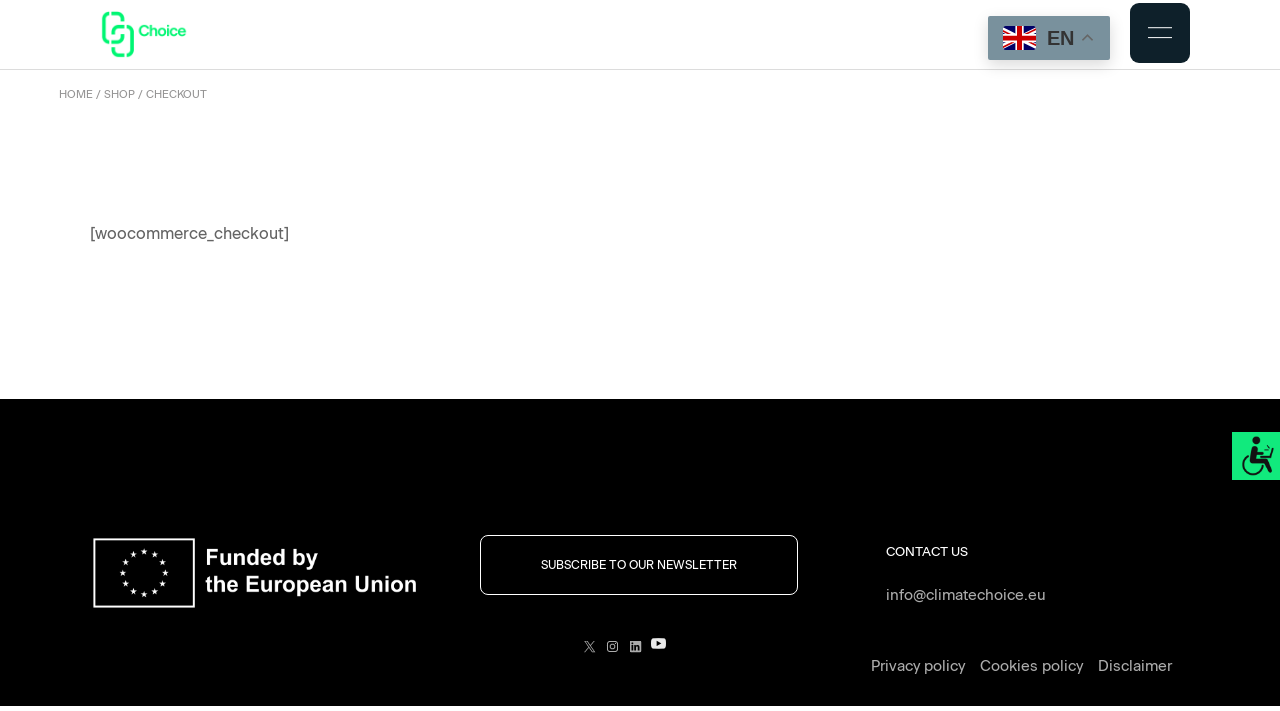

--- FILE ---
content_type: text/html; charset=UTF-8
request_url: https://www.climatechoice.eu/shop/checkout/
body_size: 17644
content:
<!DOCTYPE html>
<html lang="en-US">
<head>
	<meta charset="UTF-8">
	<meta name="viewport" content="width=device-width, initial-scale=1, user-scalable=yes">
	<!-- Google tag (gtag.js) -->

	<script async src="https://www.googletagmanager.com/gtag/js?id=G-FJSMDHCWPS"></script>

	<script>

	 window.dataLayer = window.dataLayer || [];

	 function gtag(){dataLayer.push(arguments);}

	 gtag('js', new Date());

	 gtag('config', 'G-FJSMDHCWPS');

	</script>
	<title>Checkout &#8211; Choice</title>
<meta name='robots' content='max-image-preview:large' />
<script id="cookieyes" type="text/javascript" src="https://cdn-cookieyes.com/client_data/c3e1fa3411a1c990aec80ca2/script.js"></script><link rel='dns-prefetch' href='//fonts.googleapis.com' />
<link rel="alternate" type="application/rss+xml" title="Choice &raquo; Feed" href="https://www.climatechoice.eu/feed/" />
<link rel="alternate" type="application/rss+xml" title="Choice &raquo; Comments Feed" href="https://www.climatechoice.eu/comments/feed/" />
<link rel="alternate" title="oEmbed (JSON)" type="application/json+oembed" href="https://www.climatechoice.eu/wp-json/oembed/1.0/embed?url=https%3A%2F%2Fwww.climatechoice.eu%2Fshop%2Fcheckout%2F" />
<link rel="alternate" title="oEmbed (XML)" type="text/xml+oembed" href="https://www.climatechoice.eu/wp-json/oembed/1.0/embed?url=https%3A%2F%2Fwww.climatechoice.eu%2Fshop%2Fcheckout%2F&#038;format=xml" />
<style id='wp-img-auto-sizes-contain-inline-css' type='text/css'>
img:is([sizes=auto i],[sizes^="auto," i]){contain-intrinsic-size:3000px 1500px}
/*# sourceURL=wp-img-auto-sizes-contain-inline-css */
</style>
<link rel='stylesheet' id='elegant-icons-css' href='https://www.climatechoice.eu/wp-content/plugins/marity-core/inc/icons/elegant-icons/assets/css/elegant-icons.min.css?ver=6.9' type='text/css' media='all' />
<link rel='stylesheet' id='font-awesome-css' href='https://www.climatechoice.eu/wp-content/plugins/marity-core/inc/icons/font-awesome/assets/css/all.min.css?ver=6.9' type='text/css' media='all' />
<style id='wp-emoji-styles-inline-css' type='text/css'>

	img.wp-smiley, img.emoji {
		display: inline !important;
		border: none !important;
		box-shadow: none !important;
		height: 1em !important;
		width: 1em !important;
		margin: 0 0.07em !important;
		vertical-align: -0.1em !important;
		background: none !important;
		padding: 0 !important;
	}
/*# sourceURL=wp-emoji-styles-inline-css */
</style>
<link rel='stylesheet' id='wp-block-library-css' href='https://www.climatechoice.eu/wp-includes/css/dist/block-library/style.min.css?ver=6.9' type='text/css' media='all' />
<style id='wp-block-image-inline-css' type='text/css'>
.wp-block-image>a,.wp-block-image>figure>a{display:inline-block}.wp-block-image img{box-sizing:border-box;height:auto;max-width:100%;vertical-align:bottom}@media not (prefers-reduced-motion){.wp-block-image img.hide{visibility:hidden}.wp-block-image img.show{animation:show-content-image .4s}}.wp-block-image[style*=border-radius] img,.wp-block-image[style*=border-radius]>a{border-radius:inherit}.wp-block-image.has-custom-border img{box-sizing:border-box}.wp-block-image.aligncenter{text-align:center}.wp-block-image.alignfull>a,.wp-block-image.alignwide>a{width:100%}.wp-block-image.alignfull img,.wp-block-image.alignwide img{height:auto;width:100%}.wp-block-image .aligncenter,.wp-block-image .alignleft,.wp-block-image .alignright,.wp-block-image.aligncenter,.wp-block-image.alignleft,.wp-block-image.alignright{display:table}.wp-block-image .aligncenter>figcaption,.wp-block-image .alignleft>figcaption,.wp-block-image .alignright>figcaption,.wp-block-image.aligncenter>figcaption,.wp-block-image.alignleft>figcaption,.wp-block-image.alignright>figcaption{caption-side:bottom;display:table-caption}.wp-block-image .alignleft{float:left;margin:.5em 1em .5em 0}.wp-block-image .alignright{float:right;margin:.5em 0 .5em 1em}.wp-block-image .aligncenter{margin-left:auto;margin-right:auto}.wp-block-image :where(figcaption){margin-bottom:1em;margin-top:.5em}.wp-block-image.is-style-circle-mask img{border-radius:9999px}@supports ((-webkit-mask-image:none) or (mask-image:none)) or (-webkit-mask-image:none){.wp-block-image.is-style-circle-mask img{border-radius:0;-webkit-mask-image:url('data:image/svg+xml;utf8,<svg viewBox="0 0 100 100" xmlns="http://www.w3.org/2000/svg"><circle cx="50" cy="50" r="50"/></svg>');mask-image:url('data:image/svg+xml;utf8,<svg viewBox="0 0 100 100" xmlns="http://www.w3.org/2000/svg"><circle cx="50" cy="50" r="50"/></svg>');mask-mode:alpha;-webkit-mask-position:center;mask-position:center;-webkit-mask-repeat:no-repeat;mask-repeat:no-repeat;-webkit-mask-size:contain;mask-size:contain}}:root :where(.wp-block-image.is-style-rounded img,.wp-block-image .is-style-rounded img){border-radius:9999px}.wp-block-image figure{margin:0}.wp-lightbox-container{display:flex;flex-direction:column;position:relative}.wp-lightbox-container img{cursor:zoom-in}.wp-lightbox-container img:hover+button{opacity:1}.wp-lightbox-container button{align-items:center;backdrop-filter:blur(16px) saturate(180%);background-color:#5a5a5a40;border:none;border-radius:4px;cursor:zoom-in;display:flex;height:20px;justify-content:center;opacity:0;padding:0;position:absolute;right:16px;text-align:center;top:16px;width:20px;z-index:100}@media not (prefers-reduced-motion){.wp-lightbox-container button{transition:opacity .2s ease}}.wp-lightbox-container button:focus-visible{outline:3px auto #5a5a5a40;outline:3px auto -webkit-focus-ring-color;outline-offset:3px}.wp-lightbox-container button:hover{cursor:pointer;opacity:1}.wp-lightbox-container button:focus{opacity:1}.wp-lightbox-container button:focus,.wp-lightbox-container button:hover,.wp-lightbox-container button:not(:hover):not(:active):not(.has-background){background-color:#5a5a5a40;border:none}.wp-lightbox-overlay{box-sizing:border-box;cursor:zoom-out;height:100vh;left:0;overflow:hidden;position:fixed;top:0;visibility:hidden;width:100%;z-index:100000}.wp-lightbox-overlay .close-button{align-items:center;cursor:pointer;display:flex;justify-content:center;min-height:40px;min-width:40px;padding:0;position:absolute;right:calc(env(safe-area-inset-right) + 16px);top:calc(env(safe-area-inset-top) + 16px);z-index:5000000}.wp-lightbox-overlay .close-button:focus,.wp-lightbox-overlay .close-button:hover,.wp-lightbox-overlay .close-button:not(:hover):not(:active):not(.has-background){background:none;border:none}.wp-lightbox-overlay .lightbox-image-container{height:var(--wp--lightbox-container-height);left:50%;overflow:hidden;position:absolute;top:50%;transform:translate(-50%,-50%);transform-origin:top left;width:var(--wp--lightbox-container-width);z-index:9999999999}.wp-lightbox-overlay .wp-block-image{align-items:center;box-sizing:border-box;display:flex;height:100%;justify-content:center;margin:0;position:relative;transform-origin:0 0;width:100%;z-index:3000000}.wp-lightbox-overlay .wp-block-image img{height:var(--wp--lightbox-image-height);min-height:var(--wp--lightbox-image-height);min-width:var(--wp--lightbox-image-width);width:var(--wp--lightbox-image-width)}.wp-lightbox-overlay .wp-block-image figcaption{display:none}.wp-lightbox-overlay button{background:none;border:none}.wp-lightbox-overlay .scrim{background-color:#fff;height:100%;opacity:.9;position:absolute;width:100%;z-index:2000000}.wp-lightbox-overlay.active{visibility:visible}@media not (prefers-reduced-motion){.wp-lightbox-overlay.active{animation:turn-on-visibility .25s both}.wp-lightbox-overlay.active img{animation:turn-on-visibility .35s both}.wp-lightbox-overlay.show-closing-animation:not(.active){animation:turn-off-visibility .35s both}.wp-lightbox-overlay.show-closing-animation:not(.active) img{animation:turn-off-visibility .25s both}.wp-lightbox-overlay.zoom.active{animation:none;opacity:1;visibility:visible}.wp-lightbox-overlay.zoom.active .lightbox-image-container{animation:lightbox-zoom-in .4s}.wp-lightbox-overlay.zoom.active .lightbox-image-container img{animation:none}.wp-lightbox-overlay.zoom.active .scrim{animation:turn-on-visibility .4s forwards}.wp-lightbox-overlay.zoom.show-closing-animation:not(.active){animation:none}.wp-lightbox-overlay.zoom.show-closing-animation:not(.active) .lightbox-image-container{animation:lightbox-zoom-out .4s}.wp-lightbox-overlay.zoom.show-closing-animation:not(.active) .lightbox-image-container img{animation:none}.wp-lightbox-overlay.zoom.show-closing-animation:not(.active) .scrim{animation:turn-off-visibility .4s forwards}}@keyframes show-content-image{0%{visibility:hidden}99%{visibility:hidden}to{visibility:visible}}@keyframes turn-on-visibility{0%{opacity:0}to{opacity:1}}@keyframes turn-off-visibility{0%{opacity:1;visibility:visible}99%{opacity:0;visibility:visible}to{opacity:0;visibility:hidden}}@keyframes lightbox-zoom-in{0%{transform:translate(calc((-100vw + var(--wp--lightbox-scrollbar-width))/2 + var(--wp--lightbox-initial-left-position)),calc(-50vh + var(--wp--lightbox-initial-top-position))) scale(var(--wp--lightbox-scale))}to{transform:translate(-50%,-50%) scale(1)}}@keyframes lightbox-zoom-out{0%{transform:translate(-50%,-50%) scale(1);visibility:visible}99%{visibility:visible}to{transform:translate(calc((-100vw + var(--wp--lightbox-scrollbar-width))/2 + var(--wp--lightbox-initial-left-position)),calc(-50vh + var(--wp--lightbox-initial-top-position))) scale(var(--wp--lightbox-scale));visibility:hidden}}
/*# sourceURL=https://www.climatechoice.eu/wp-includes/blocks/image/style.min.css */
</style>
<style id='wp-block-group-inline-css' type='text/css'>
.wp-block-group{box-sizing:border-box}:where(.wp-block-group.wp-block-group-is-layout-constrained){position:relative}
/*# sourceURL=https://www.climatechoice.eu/wp-includes/blocks/group/style.min.css */
</style>
<style id='wp-block-social-links-inline-css' type='text/css'>
.wp-block-social-links{background:none;box-sizing:border-box;margin-left:0;padding-left:0;padding-right:0;text-indent:0}.wp-block-social-links .wp-social-link a,.wp-block-social-links .wp-social-link a:hover{border-bottom:0;box-shadow:none;text-decoration:none}.wp-block-social-links .wp-social-link svg{height:1em;width:1em}.wp-block-social-links .wp-social-link span:not(.screen-reader-text){font-size:.65em;margin-left:.5em;margin-right:.5em}.wp-block-social-links.has-small-icon-size{font-size:16px}.wp-block-social-links,.wp-block-social-links.has-normal-icon-size{font-size:24px}.wp-block-social-links.has-large-icon-size{font-size:36px}.wp-block-social-links.has-huge-icon-size{font-size:48px}.wp-block-social-links.aligncenter{display:flex;justify-content:center}.wp-block-social-links.alignright{justify-content:flex-end}.wp-block-social-link{border-radius:9999px;display:block}@media not (prefers-reduced-motion){.wp-block-social-link{transition:transform .1s ease}}.wp-block-social-link{height:auto}.wp-block-social-link a{align-items:center;display:flex;line-height:0}.wp-block-social-link:hover{transform:scale(1.1)}.wp-block-social-links .wp-block-social-link.wp-social-link{display:inline-block;margin:0;padding:0}.wp-block-social-links .wp-block-social-link.wp-social-link .wp-block-social-link-anchor,.wp-block-social-links .wp-block-social-link.wp-social-link .wp-block-social-link-anchor svg,.wp-block-social-links .wp-block-social-link.wp-social-link .wp-block-social-link-anchor:active,.wp-block-social-links .wp-block-social-link.wp-social-link .wp-block-social-link-anchor:hover,.wp-block-social-links .wp-block-social-link.wp-social-link .wp-block-social-link-anchor:visited{color:currentColor;fill:currentColor}:where(.wp-block-social-links:not(.is-style-logos-only)) .wp-social-link{background-color:#f0f0f0;color:#444}:where(.wp-block-social-links:not(.is-style-logos-only)) .wp-social-link-amazon{background-color:#f90;color:#fff}:where(.wp-block-social-links:not(.is-style-logos-only)) .wp-social-link-bandcamp{background-color:#1ea0c3;color:#fff}:where(.wp-block-social-links:not(.is-style-logos-only)) .wp-social-link-behance{background-color:#0757fe;color:#fff}:where(.wp-block-social-links:not(.is-style-logos-only)) .wp-social-link-bluesky{background-color:#0a7aff;color:#fff}:where(.wp-block-social-links:not(.is-style-logos-only)) .wp-social-link-codepen{background-color:#1e1f26;color:#fff}:where(.wp-block-social-links:not(.is-style-logos-only)) .wp-social-link-deviantart{background-color:#02e49b;color:#fff}:where(.wp-block-social-links:not(.is-style-logos-only)) .wp-social-link-discord{background-color:#5865f2;color:#fff}:where(.wp-block-social-links:not(.is-style-logos-only)) .wp-social-link-dribbble{background-color:#e94c89;color:#fff}:where(.wp-block-social-links:not(.is-style-logos-only)) .wp-social-link-dropbox{background-color:#4280ff;color:#fff}:where(.wp-block-social-links:not(.is-style-logos-only)) .wp-social-link-etsy{background-color:#f45800;color:#fff}:where(.wp-block-social-links:not(.is-style-logos-only)) .wp-social-link-facebook{background-color:#0866ff;color:#fff}:where(.wp-block-social-links:not(.is-style-logos-only)) .wp-social-link-fivehundredpx{background-color:#000;color:#fff}:where(.wp-block-social-links:not(.is-style-logos-only)) .wp-social-link-flickr{background-color:#0461dd;color:#fff}:where(.wp-block-social-links:not(.is-style-logos-only)) .wp-social-link-foursquare{background-color:#e65678;color:#fff}:where(.wp-block-social-links:not(.is-style-logos-only)) .wp-social-link-github{background-color:#24292d;color:#fff}:where(.wp-block-social-links:not(.is-style-logos-only)) .wp-social-link-goodreads{background-color:#eceadd;color:#382110}:where(.wp-block-social-links:not(.is-style-logos-only)) .wp-social-link-google{background-color:#ea4434;color:#fff}:where(.wp-block-social-links:not(.is-style-logos-only)) .wp-social-link-gravatar{background-color:#1d4fc4;color:#fff}:where(.wp-block-social-links:not(.is-style-logos-only)) .wp-social-link-instagram{background-color:#f00075;color:#fff}:where(.wp-block-social-links:not(.is-style-logos-only)) .wp-social-link-lastfm{background-color:#e21b24;color:#fff}:where(.wp-block-social-links:not(.is-style-logos-only)) .wp-social-link-linkedin{background-color:#0d66c2;color:#fff}:where(.wp-block-social-links:not(.is-style-logos-only)) .wp-social-link-mastodon{background-color:#3288d4;color:#fff}:where(.wp-block-social-links:not(.is-style-logos-only)) .wp-social-link-medium{background-color:#000;color:#fff}:where(.wp-block-social-links:not(.is-style-logos-only)) .wp-social-link-meetup{background-color:#f6405f;color:#fff}:where(.wp-block-social-links:not(.is-style-logos-only)) .wp-social-link-patreon{background-color:#000;color:#fff}:where(.wp-block-social-links:not(.is-style-logos-only)) .wp-social-link-pinterest{background-color:#e60122;color:#fff}:where(.wp-block-social-links:not(.is-style-logos-only)) .wp-social-link-pocket{background-color:#ef4155;color:#fff}:where(.wp-block-social-links:not(.is-style-logos-only)) .wp-social-link-reddit{background-color:#ff4500;color:#fff}:where(.wp-block-social-links:not(.is-style-logos-only)) .wp-social-link-skype{background-color:#0478d7;color:#fff}:where(.wp-block-social-links:not(.is-style-logos-only)) .wp-social-link-snapchat{background-color:#fefc00;color:#fff;stroke:#000}:where(.wp-block-social-links:not(.is-style-logos-only)) .wp-social-link-soundcloud{background-color:#ff5600;color:#fff}:where(.wp-block-social-links:not(.is-style-logos-only)) .wp-social-link-spotify{background-color:#1bd760;color:#fff}:where(.wp-block-social-links:not(.is-style-logos-only)) .wp-social-link-telegram{background-color:#2aabee;color:#fff}:where(.wp-block-social-links:not(.is-style-logos-only)) .wp-social-link-threads{background-color:#000;color:#fff}:where(.wp-block-social-links:not(.is-style-logos-only)) .wp-social-link-tiktok{background-color:#000;color:#fff}:where(.wp-block-social-links:not(.is-style-logos-only)) .wp-social-link-tumblr{background-color:#011835;color:#fff}:where(.wp-block-social-links:not(.is-style-logos-only)) .wp-social-link-twitch{background-color:#6440a4;color:#fff}:where(.wp-block-social-links:not(.is-style-logos-only)) .wp-social-link-twitter{background-color:#1da1f2;color:#fff}:where(.wp-block-social-links:not(.is-style-logos-only)) .wp-social-link-vimeo{background-color:#1eb7ea;color:#fff}:where(.wp-block-social-links:not(.is-style-logos-only)) .wp-social-link-vk{background-color:#4680c2;color:#fff}:where(.wp-block-social-links:not(.is-style-logos-only)) .wp-social-link-wordpress{background-color:#3499cd;color:#fff}:where(.wp-block-social-links:not(.is-style-logos-only)) .wp-social-link-whatsapp{background-color:#25d366;color:#fff}:where(.wp-block-social-links:not(.is-style-logos-only)) .wp-social-link-x{background-color:#000;color:#fff}:where(.wp-block-social-links:not(.is-style-logos-only)) .wp-social-link-yelp{background-color:#d32422;color:#fff}:where(.wp-block-social-links:not(.is-style-logos-only)) .wp-social-link-youtube{background-color:red;color:#fff}:where(.wp-block-social-links.is-style-logos-only) .wp-social-link{background:none}:where(.wp-block-social-links.is-style-logos-only) .wp-social-link svg{height:1.25em;width:1.25em}:where(.wp-block-social-links.is-style-logos-only) .wp-social-link-amazon{color:#f90}:where(.wp-block-social-links.is-style-logos-only) .wp-social-link-bandcamp{color:#1ea0c3}:where(.wp-block-social-links.is-style-logos-only) .wp-social-link-behance{color:#0757fe}:where(.wp-block-social-links.is-style-logos-only) .wp-social-link-bluesky{color:#0a7aff}:where(.wp-block-social-links.is-style-logos-only) .wp-social-link-codepen{color:#1e1f26}:where(.wp-block-social-links.is-style-logos-only) .wp-social-link-deviantart{color:#02e49b}:where(.wp-block-social-links.is-style-logos-only) .wp-social-link-discord{color:#5865f2}:where(.wp-block-social-links.is-style-logos-only) .wp-social-link-dribbble{color:#e94c89}:where(.wp-block-social-links.is-style-logos-only) .wp-social-link-dropbox{color:#4280ff}:where(.wp-block-social-links.is-style-logos-only) .wp-social-link-etsy{color:#f45800}:where(.wp-block-social-links.is-style-logos-only) .wp-social-link-facebook{color:#0866ff}:where(.wp-block-social-links.is-style-logos-only) .wp-social-link-fivehundredpx{color:#000}:where(.wp-block-social-links.is-style-logos-only) .wp-social-link-flickr{color:#0461dd}:where(.wp-block-social-links.is-style-logos-only) .wp-social-link-foursquare{color:#e65678}:where(.wp-block-social-links.is-style-logos-only) .wp-social-link-github{color:#24292d}:where(.wp-block-social-links.is-style-logos-only) .wp-social-link-goodreads{color:#382110}:where(.wp-block-social-links.is-style-logos-only) .wp-social-link-google{color:#ea4434}:where(.wp-block-social-links.is-style-logos-only) .wp-social-link-gravatar{color:#1d4fc4}:where(.wp-block-social-links.is-style-logos-only) .wp-social-link-instagram{color:#f00075}:where(.wp-block-social-links.is-style-logos-only) .wp-social-link-lastfm{color:#e21b24}:where(.wp-block-social-links.is-style-logos-only) .wp-social-link-linkedin{color:#0d66c2}:where(.wp-block-social-links.is-style-logos-only) .wp-social-link-mastodon{color:#3288d4}:where(.wp-block-social-links.is-style-logos-only) .wp-social-link-medium{color:#000}:where(.wp-block-social-links.is-style-logos-only) .wp-social-link-meetup{color:#f6405f}:where(.wp-block-social-links.is-style-logos-only) .wp-social-link-patreon{color:#000}:where(.wp-block-social-links.is-style-logos-only) .wp-social-link-pinterest{color:#e60122}:where(.wp-block-social-links.is-style-logos-only) .wp-social-link-pocket{color:#ef4155}:where(.wp-block-social-links.is-style-logos-only) .wp-social-link-reddit{color:#ff4500}:where(.wp-block-social-links.is-style-logos-only) .wp-social-link-skype{color:#0478d7}:where(.wp-block-social-links.is-style-logos-only) .wp-social-link-snapchat{color:#fff;stroke:#000}:where(.wp-block-social-links.is-style-logos-only) .wp-social-link-soundcloud{color:#ff5600}:where(.wp-block-social-links.is-style-logos-only) .wp-social-link-spotify{color:#1bd760}:where(.wp-block-social-links.is-style-logos-only) .wp-social-link-telegram{color:#2aabee}:where(.wp-block-social-links.is-style-logos-only) .wp-social-link-threads{color:#000}:where(.wp-block-social-links.is-style-logos-only) .wp-social-link-tiktok{color:#000}:where(.wp-block-social-links.is-style-logos-only) .wp-social-link-tumblr{color:#011835}:where(.wp-block-social-links.is-style-logos-only) .wp-social-link-twitch{color:#6440a4}:where(.wp-block-social-links.is-style-logos-only) .wp-social-link-twitter{color:#1da1f2}:where(.wp-block-social-links.is-style-logos-only) .wp-social-link-vimeo{color:#1eb7ea}:where(.wp-block-social-links.is-style-logos-only) .wp-social-link-vk{color:#4680c2}:where(.wp-block-social-links.is-style-logos-only) .wp-social-link-whatsapp{color:#25d366}:where(.wp-block-social-links.is-style-logos-only) .wp-social-link-wordpress{color:#3499cd}:where(.wp-block-social-links.is-style-logos-only) .wp-social-link-x{color:#000}:where(.wp-block-social-links.is-style-logos-only) .wp-social-link-yelp{color:#d32422}:where(.wp-block-social-links.is-style-logos-only) .wp-social-link-youtube{color:red}.wp-block-social-links.is-style-pill-shape .wp-social-link{width:auto}:root :where(.wp-block-social-links .wp-social-link a){padding:.25em}:root :where(.wp-block-social-links.is-style-logos-only .wp-social-link a){padding:0}:root :where(.wp-block-social-links.is-style-pill-shape .wp-social-link a){padding-left:.6666666667em;padding-right:.6666666667em}.wp-block-social-links:not(.has-icon-color):not(.has-icon-background-color) .wp-social-link-snapchat .wp-block-social-link-label{color:#000}
/*# sourceURL=https://www.climatechoice.eu/wp-includes/blocks/social-links/style.min.css */
</style>
<style id='global-styles-inline-css' type='text/css'>
:root{--wp--preset--aspect-ratio--square: 1;--wp--preset--aspect-ratio--4-3: 4/3;--wp--preset--aspect-ratio--3-4: 3/4;--wp--preset--aspect-ratio--3-2: 3/2;--wp--preset--aspect-ratio--2-3: 2/3;--wp--preset--aspect-ratio--16-9: 16/9;--wp--preset--aspect-ratio--9-16: 9/16;--wp--preset--color--black: #000000;--wp--preset--color--cyan-bluish-gray: #abb8c3;--wp--preset--color--white: #ffffff;--wp--preset--color--pale-pink: #f78da7;--wp--preset--color--vivid-red: #cf2e2e;--wp--preset--color--luminous-vivid-orange: #ff6900;--wp--preset--color--luminous-vivid-amber: #fcb900;--wp--preset--color--light-green-cyan: #7bdcb5;--wp--preset--color--vivid-green-cyan: #00d084;--wp--preset--color--pale-cyan-blue: #8ed1fc;--wp--preset--color--vivid-cyan-blue: #0693e3;--wp--preset--color--vivid-purple: #9b51e0;--wp--preset--gradient--vivid-cyan-blue-to-vivid-purple: linear-gradient(135deg,rgb(6,147,227) 0%,rgb(155,81,224) 100%);--wp--preset--gradient--light-green-cyan-to-vivid-green-cyan: linear-gradient(135deg,rgb(122,220,180) 0%,rgb(0,208,130) 100%);--wp--preset--gradient--luminous-vivid-amber-to-luminous-vivid-orange: linear-gradient(135deg,rgb(252,185,0) 0%,rgb(255,105,0) 100%);--wp--preset--gradient--luminous-vivid-orange-to-vivid-red: linear-gradient(135deg,rgb(255,105,0) 0%,rgb(207,46,46) 100%);--wp--preset--gradient--very-light-gray-to-cyan-bluish-gray: linear-gradient(135deg,rgb(238,238,238) 0%,rgb(169,184,195) 100%);--wp--preset--gradient--cool-to-warm-spectrum: linear-gradient(135deg,rgb(74,234,220) 0%,rgb(151,120,209) 20%,rgb(207,42,186) 40%,rgb(238,44,130) 60%,rgb(251,105,98) 80%,rgb(254,248,76) 100%);--wp--preset--gradient--blush-light-purple: linear-gradient(135deg,rgb(255,206,236) 0%,rgb(152,150,240) 100%);--wp--preset--gradient--blush-bordeaux: linear-gradient(135deg,rgb(254,205,165) 0%,rgb(254,45,45) 50%,rgb(107,0,62) 100%);--wp--preset--gradient--luminous-dusk: linear-gradient(135deg,rgb(255,203,112) 0%,rgb(199,81,192) 50%,rgb(65,88,208) 100%);--wp--preset--gradient--pale-ocean: linear-gradient(135deg,rgb(255,245,203) 0%,rgb(182,227,212) 50%,rgb(51,167,181) 100%);--wp--preset--gradient--electric-grass: linear-gradient(135deg,rgb(202,248,128) 0%,rgb(113,206,126) 100%);--wp--preset--gradient--midnight: linear-gradient(135deg,rgb(2,3,129) 0%,rgb(40,116,252) 100%);--wp--preset--font-size--small: 13px;--wp--preset--font-size--medium: 20px;--wp--preset--font-size--large: 36px;--wp--preset--font-size--x-large: 42px;--wp--preset--spacing--20: 0.44rem;--wp--preset--spacing--30: 0.67rem;--wp--preset--spacing--40: 1rem;--wp--preset--spacing--50: 1.5rem;--wp--preset--spacing--60: 2.25rem;--wp--preset--spacing--70: 3.38rem;--wp--preset--spacing--80: 5.06rem;--wp--preset--shadow--natural: 6px 6px 9px rgba(0, 0, 0, 0.2);--wp--preset--shadow--deep: 12px 12px 50px rgba(0, 0, 0, 0.4);--wp--preset--shadow--sharp: 6px 6px 0px rgba(0, 0, 0, 0.2);--wp--preset--shadow--outlined: 6px 6px 0px -3px rgb(255, 255, 255), 6px 6px rgb(0, 0, 0);--wp--preset--shadow--crisp: 6px 6px 0px rgb(0, 0, 0);}:where(.is-layout-flex){gap: 0.5em;}:where(.is-layout-grid){gap: 0.5em;}body .is-layout-flex{display: flex;}.is-layout-flex{flex-wrap: wrap;align-items: center;}.is-layout-flex > :is(*, div){margin: 0;}body .is-layout-grid{display: grid;}.is-layout-grid > :is(*, div){margin: 0;}:where(.wp-block-columns.is-layout-flex){gap: 2em;}:where(.wp-block-columns.is-layout-grid){gap: 2em;}:where(.wp-block-post-template.is-layout-flex){gap: 1.25em;}:where(.wp-block-post-template.is-layout-grid){gap: 1.25em;}.has-black-color{color: var(--wp--preset--color--black) !important;}.has-cyan-bluish-gray-color{color: var(--wp--preset--color--cyan-bluish-gray) !important;}.has-white-color{color: var(--wp--preset--color--white) !important;}.has-pale-pink-color{color: var(--wp--preset--color--pale-pink) !important;}.has-vivid-red-color{color: var(--wp--preset--color--vivid-red) !important;}.has-luminous-vivid-orange-color{color: var(--wp--preset--color--luminous-vivid-orange) !important;}.has-luminous-vivid-amber-color{color: var(--wp--preset--color--luminous-vivid-amber) !important;}.has-light-green-cyan-color{color: var(--wp--preset--color--light-green-cyan) !important;}.has-vivid-green-cyan-color{color: var(--wp--preset--color--vivid-green-cyan) !important;}.has-pale-cyan-blue-color{color: var(--wp--preset--color--pale-cyan-blue) !important;}.has-vivid-cyan-blue-color{color: var(--wp--preset--color--vivid-cyan-blue) !important;}.has-vivid-purple-color{color: var(--wp--preset--color--vivid-purple) !important;}.has-black-background-color{background-color: var(--wp--preset--color--black) !important;}.has-cyan-bluish-gray-background-color{background-color: var(--wp--preset--color--cyan-bluish-gray) !important;}.has-white-background-color{background-color: var(--wp--preset--color--white) !important;}.has-pale-pink-background-color{background-color: var(--wp--preset--color--pale-pink) !important;}.has-vivid-red-background-color{background-color: var(--wp--preset--color--vivid-red) !important;}.has-luminous-vivid-orange-background-color{background-color: var(--wp--preset--color--luminous-vivid-orange) !important;}.has-luminous-vivid-amber-background-color{background-color: var(--wp--preset--color--luminous-vivid-amber) !important;}.has-light-green-cyan-background-color{background-color: var(--wp--preset--color--light-green-cyan) !important;}.has-vivid-green-cyan-background-color{background-color: var(--wp--preset--color--vivid-green-cyan) !important;}.has-pale-cyan-blue-background-color{background-color: var(--wp--preset--color--pale-cyan-blue) !important;}.has-vivid-cyan-blue-background-color{background-color: var(--wp--preset--color--vivid-cyan-blue) !important;}.has-vivid-purple-background-color{background-color: var(--wp--preset--color--vivid-purple) !important;}.has-black-border-color{border-color: var(--wp--preset--color--black) !important;}.has-cyan-bluish-gray-border-color{border-color: var(--wp--preset--color--cyan-bluish-gray) !important;}.has-white-border-color{border-color: var(--wp--preset--color--white) !important;}.has-pale-pink-border-color{border-color: var(--wp--preset--color--pale-pink) !important;}.has-vivid-red-border-color{border-color: var(--wp--preset--color--vivid-red) !important;}.has-luminous-vivid-orange-border-color{border-color: var(--wp--preset--color--luminous-vivid-orange) !important;}.has-luminous-vivid-amber-border-color{border-color: var(--wp--preset--color--luminous-vivid-amber) !important;}.has-light-green-cyan-border-color{border-color: var(--wp--preset--color--light-green-cyan) !important;}.has-vivid-green-cyan-border-color{border-color: var(--wp--preset--color--vivid-green-cyan) !important;}.has-pale-cyan-blue-border-color{border-color: var(--wp--preset--color--pale-cyan-blue) !important;}.has-vivid-cyan-blue-border-color{border-color: var(--wp--preset--color--vivid-cyan-blue) !important;}.has-vivid-purple-border-color{border-color: var(--wp--preset--color--vivid-purple) !important;}.has-vivid-cyan-blue-to-vivid-purple-gradient-background{background: var(--wp--preset--gradient--vivid-cyan-blue-to-vivid-purple) !important;}.has-light-green-cyan-to-vivid-green-cyan-gradient-background{background: var(--wp--preset--gradient--light-green-cyan-to-vivid-green-cyan) !important;}.has-luminous-vivid-amber-to-luminous-vivid-orange-gradient-background{background: var(--wp--preset--gradient--luminous-vivid-amber-to-luminous-vivid-orange) !important;}.has-luminous-vivid-orange-to-vivid-red-gradient-background{background: var(--wp--preset--gradient--luminous-vivid-orange-to-vivid-red) !important;}.has-very-light-gray-to-cyan-bluish-gray-gradient-background{background: var(--wp--preset--gradient--very-light-gray-to-cyan-bluish-gray) !important;}.has-cool-to-warm-spectrum-gradient-background{background: var(--wp--preset--gradient--cool-to-warm-spectrum) !important;}.has-blush-light-purple-gradient-background{background: var(--wp--preset--gradient--blush-light-purple) !important;}.has-blush-bordeaux-gradient-background{background: var(--wp--preset--gradient--blush-bordeaux) !important;}.has-luminous-dusk-gradient-background{background: var(--wp--preset--gradient--luminous-dusk) !important;}.has-pale-ocean-gradient-background{background: var(--wp--preset--gradient--pale-ocean) !important;}.has-electric-grass-gradient-background{background: var(--wp--preset--gradient--electric-grass) !important;}.has-midnight-gradient-background{background: var(--wp--preset--gradient--midnight) !important;}.has-small-font-size{font-size: var(--wp--preset--font-size--small) !important;}.has-medium-font-size{font-size: var(--wp--preset--font-size--medium) !important;}.has-large-font-size{font-size: var(--wp--preset--font-size--large) !important;}.has-x-large-font-size{font-size: var(--wp--preset--font-size--x-large) !important;}
/*# sourceURL=global-styles-inline-css */
</style>
<style id='core-block-supports-inline-css' type='text/css'>
.wp-container-core-group-is-layout-94bc23d7{flex-wrap:nowrap;justify-content:center;}
/*# sourceURL=core-block-supports-inline-css */
</style>

<style id='classic-theme-styles-inline-css' type='text/css'>
/*! This file is auto-generated */
.wp-block-button__link{color:#fff;background-color:#32373c;border-radius:9999px;box-shadow:none;text-decoration:none;padding:calc(.667em + 2px) calc(1.333em + 2px);font-size:1.125em}.wp-block-file__button{background:#32373c;color:#fff;text-decoration:none}
/*# sourceURL=/wp-includes/css/classic-themes.min.css */
</style>
<link rel='stylesheet' id='contact-form-7-css' href='https://www.climatechoice.eu/wp-content/plugins/contact-form-7/includes/css/styles.css?ver=5.8.6' type='text/css' media='all' />
<link rel='stylesheet' id='wpah-front-styles-css' href='https://www.climatechoice.eu/wp-content/plugins/wp-accessibility-helper/assets/css/wp-accessibility-helper.min.css?ver=0.5.9.4' type='text/css' media='all' />
<link rel='stylesheet' id='qi-addons-for-elementor-grid-style-css' href='https://www.climatechoice.eu/wp-content/plugins/qi-addons-for-elementor/assets/css/grid.min.css?ver=6.9' type='text/css' media='all' />
<link rel='stylesheet' id='qi-addons-for-elementor-helper-parts-style-css' href='https://www.climatechoice.eu/wp-content/plugins/qi-addons-for-elementor/assets/css/helper-parts.min.css?ver=6.9' type='text/css' media='all' />
<link rel='stylesheet' id='qi-addons-for-elementor-style-css' href='https://www.climatechoice.eu/wp-content/plugins/qi-addons-for-elementor/assets/css/main.min.css?ver=6.9' type='text/css' media='all' />
<link rel='stylesheet' id='perfect-scrollbar-css' href='https://www.climatechoice.eu/wp-content/plugins/marity-core/assets/plugins/perfect-scrollbar/perfect-scrollbar.css?ver=6.9' type='text/css' media='all' />
<link rel='stylesheet' id='swiper-css' href='https://www.climatechoice.eu/wp-content/plugins/elementor/assets/lib/swiper/v8/css/swiper.min.css?ver=8.4.5' type='text/css' media='all' />
<link rel='stylesheet' id='marity-main-css' href='https://www.climatechoice.eu/wp-content/themes/marity/assets/css/main.min.css?ver=6.9' type='text/css' media='all' />
<link rel='stylesheet' id='marity-core-style-css' href='https://www.climatechoice.eu/wp-content/plugins/marity-core/assets/css/marity-core.min.css?ver=6.9' type='text/css' media='all' />
<link rel='stylesheet' id='marity-google-fonts-css' href='https://fonts.googleapis.com/css?family=Sora%3A300%2C400%2C500%2C600%2C700&#038;subset=latin-ext&#038;display=swap&#038;ver=1.0.0' type='text/css' media='all' />
<link rel='stylesheet' id='marity-style-css' href='https://www.climatechoice.eu/wp-content/themes/marity/style.css?ver=6.9' type='text/css' media='all' />
<style id='marity-style-inline-css' type='text/css'>
label { font-family: "Beausite";}input[type="text"], input[type="email"], input[type="url"], input[type="password"], input[type="number"], input[type="tel"], input[type="search"], input[type="date"], textarea, select, body .select2-container--default .select2-selection--single, body .select2-container--default .select2-selection--multiple { font-family: "Beausite";}input[type="submit"], button[type="submit"], .qodef-theme-button, .qodef-button.qodef-html--link.qodef-layout--filled, #qodef-woo-page .added_to_cart, #qodef-woo-page .button, .qodef-woo-shortcode .added_to_cart, .qodef-woo-shortcode .button, .widget.woocommerce .button { font-family: "Beausite";}.qodef-button.qodef-layout--textual { font-family: "Beausite";}@font-face {font-family: Beausite;src:url(https://www.climatechoice.eu/wp-content/uploads/2023/12/Webfonts-20231213T134739Z-001-1.zip) format("woff2"),url(https://www.climatechoice.eu/wp-content/uploads/2023/12/Webfonts-20231213T134739Z-001.zip) format("woff"),url(https://www.climatechoice.eu/wp-content/uploads/2023/12/Desktop-20231213T134736Z-001.zip) format("truetype");}@font-face {font-family: BeausiteStrong;src:;}#qodef-page-footer-top-area { background-color: #000000;}#qodef-page-inner { padding: 93px 0px 140px 0px;}@media only screen and (max-width: 1024px) { #qodef-page-inner { padding: 70px 0px 110px 0px;}}#qodef-page-header .qodef-header-logo-link { height: 100px;}#qodef-page-mobile-header .qodef-mobile-header-logo-link { height: 100px;padding: 10px;}.qodef-header-navigation ul li.qodef-menu-item--wide .qodef-drop-down-second { background-color: #79919d;}.qodef-header-navigation> ul > li > a { color: #ffffff;font-family: "Beausite";}.qodef-header-navigation> ul > li > a:hover { color: #11ea7d;}.qodef-header-navigation> ul > li.current-menu-ancestor > a, .qodef-header-navigation> ul > li.current-menu-item > a { color: #11ea7d;}.qodef-header-navigation > ul > li.qodef-menu-item--narrow .qodef-drop-down-second ul li a { color: #ffffff;font-family: "Beausite";}.qodef-header-navigation > ul > li.qodef-menu-item--narrow .qodef-drop-down-second ul li:hover > a { color: #11ea7d;}.qodef-header-navigation > ul > li.qodef-menu-item--narrow .qodef-drop-down-second ul li.current-menu-ancestor > a, .qodef-header-navigation > ul > li.qodef-menu-item--narrow .qodef-drop-down-second ul li.current-menu-item > a { color: #11ea7d;}.qodef-header-navigation > ul > li.qodef-menu-item--wide .qodef-drop-down-second-inner > ul > li > a { color: #11ea7d;font-family: "Beausite";}.qodef-header-navigation > ul > li.qodef-menu-item--wide .qodef-drop-down-second ul li ul li a { font-family: "Beausite";}#qodef-page-spinner .qodef-m-inner { --qodef-spinner-blob-color-1: #96bec7;--qodef-spinner-blob-color-2: #dec9c9;}body { font-family: "Beausite";font-size: 18px;line-height: 30px;}h1, .qodef-h1 { font-family: "Beausite";font-size: 24px;}h2, .qodef-h2 { font-family: "Beausite";}h3, .qodef-h3 { font-family: "Beausite";}h4, .qodef-h4 { font-family: "Beausite";}h5, .qodef-h5 { font-family: "Beausite";}h6, .qodef-h6 { font-family: "Beausite";}.qodef-header--standard #qodef-page-header-inner { padding-left: 60px;padding-right: 60px;border-bottom-width: 1px;}@media only screen and (max-width: 1366px){p { font-size: 16px;}h1, .qodef-h1 { font-size: 18px;}}@media only screen and (max-width: 1024px){p { font-size: 14px;}h1, .qodef-h1 { font-size: 16px;}}@media only screen and (max-width: 768px){p { font-size: 14px;line-height: 26px;}h1, .qodef-h1 { font-size: 14px;}}@media only screen and (max-width: 680px){p { font-size: 14px;}h1, .qodef-h1 { font-size: 12px;}h2, .qodef-h2 { font-size: 24px;line-height: 32px;}}
/*# sourceURL=marity-style-inline-css */
</style>
<script type="text/javascript" src="https://www.climatechoice.eu/wp-includes/js/jquery/jquery.min.js?ver=3.7.1" id="jquery-core-js"></script>
<script type="text/javascript" src="https://www.climatechoice.eu/wp-includes/js/jquery/jquery-migrate.min.js?ver=3.4.1" id="jquery-migrate-js"></script>
<link rel="https://api.w.org/" href="https://www.climatechoice.eu/wp-json/" /><link rel="alternate" title="JSON" type="application/json" href="https://www.climatechoice.eu/wp-json/wp/v2/pages/10" /><link rel="EditURI" type="application/rsd+xml" title="RSD" href="https://www.climatechoice.eu/xmlrpc.php?rsd" />
<meta name="generator" content="WordPress 6.9" />
<link rel="canonical" href="https://www.climatechoice.eu/shop/checkout/" />
<link rel='shortlink' href='https://www.climatechoice.eu/?p=10' />
<script src="https://abtesting.choice.libraservices.ai/containers/mnmfmeddywixhxd.min.js"></script><meta name="generator" content="Elementor 3.18.3; features: e_dom_optimization, e_optimized_assets_loading, e_optimized_css_loading, e_font_icon_svg, additional_custom_breakpoints, block_editor_assets_optimize, e_image_loading_optimization; settings: css_print_method-external, google_font-enabled, font_display-swap">
<meta name="generator" content="Powered by Slider Revolution 6.6.7 - responsive, Mobile-Friendly Slider Plugin for WordPress with comfortable drag and drop interface." />
<link rel="icon" href="https://www.climatechoice.eu/wp-content/uploads/2024/01/cropped-Mark-Secondary-Green-32x32.png" sizes="32x32" />
<link rel="icon" href="https://www.climatechoice.eu/wp-content/uploads/2024/01/cropped-Mark-Secondary-Green-192x192.png" sizes="192x192" />
<link rel="apple-touch-icon" href="https://www.climatechoice.eu/wp-content/uploads/2024/01/cropped-Mark-Secondary-Green-180x180.png" />
<meta name="msapplication-TileImage" content="https://www.climatechoice.eu/wp-content/uploads/2024/01/cropped-Mark-Secondary-Green-270x270.png" />
<script>function setREVStartSize(e){
			//window.requestAnimationFrame(function() {
				window.RSIW = window.RSIW===undefined ? window.innerWidth : window.RSIW;
				window.RSIH = window.RSIH===undefined ? window.innerHeight : window.RSIH;
				try {
					var pw = document.getElementById(e.c).parentNode.offsetWidth,
						newh;
					pw = pw===0 || isNaN(pw) || (e.l=="fullwidth" || e.layout=="fullwidth") ? window.RSIW : pw;
					e.tabw = e.tabw===undefined ? 0 : parseInt(e.tabw);
					e.thumbw = e.thumbw===undefined ? 0 : parseInt(e.thumbw);
					e.tabh = e.tabh===undefined ? 0 : parseInt(e.tabh);
					e.thumbh = e.thumbh===undefined ? 0 : parseInt(e.thumbh);
					e.tabhide = e.tabhide===undefined ? 0 : parseInt(e.tabhide);
					e.thumbhide = e.thumbhide===undefined ? 0 : parseInt(e.thumbhide);
					e.mh = e.mh===undefined || e.mh=="" || e.mh==="auto" ? 0 : parseInt(e.mh,0);
					if(e.layout==="fullscreen" || e.l==="fullscreen")
						newh = Math.max(e.mh,window.RSIH);
					else{
						e.gw = Array.isArray(e.gw) ? e.gw : [e.gw];
						for (var i in e.rl) if (e.gw[i]===undefined || e.gw[i]===0) e.gw[i] = e.gw[i-1];
						e.gh = e.el===undefined || e.el==="" || (Array.isArray(e.el) && e.el.length==0)? e.gh : e.el;
						e.gh = Array.isArray(e.gh) ? e.gh : [e.gh];
						for (var i in e.rl) if (e.gh[i]===undefined || e.gh[i]===0) e.gh[i] = e.gh[i-1];
											
						var nl = new Array(e.rl.length),
							ix = 0,
							sl;
						e.tabw = e.tabhide>=pw ? 0 : e.tabw;
						e.thumbw = e.thumbhide>=pw ? 0 : e.thumbw;
						e.tabh = e.tabhide>=pw ? 0 : e.tabh;
						e.thumbh = e.thumbhide>=pw ? 0 : e.thumbh;
						for (var i in e.rl) nl[i] = e.rl[i]<window.RSIW ? 0 : e.rl[i];
						sl = nl[0];
						for (var i in nl) if (sl>nl[i] && nl[i]>0) { sl = nl[i]; ix=i;}
						var m = pw>(e.gw[ix]+e.tabw+e.thumbw) ? 1 : (pw-(e.tabw+e.thumbw)) / (e.gw[ix]);
						newh =  (e.gh[ix] * m) + (e.tabh + e.thumbh);
					}
					var el = document.getElementById(e.c);
					if (el!==null && el) el.style.height = newh+"px";
					el = document.getElementById(e.c+"_wrapper");
					if (el!==null && el) {
						el.style.height = newh+"px";
						el.style.display = "block";
					}
				} catch(e){
					console.log("Failure at Presize of Slider:" + e)
				}
			//});
		  };</script>
		<style type="text/css" id="wp-custom-css">
			/* Match bullet points font size to the surrounding text in qodef-blog-item elements */
.qodef-blog.qodef--single .qodef-blog-item ul li,
.qodef-blog.qodef--single .qodef-blog-item ol li,
.qodef-blog.qodef--single .qodef-blog-item .elementor-section ul li,
.qodef-blog.qodef--single .qodef-blog-item .elementor-section ol li {
    font-size: 16px; /* Ensure this matches the text font size */
    font-weight: 300; /* Ensure this matches the text font weight */
    line-height: 30px; /* Ensure this matches the text line height */
    color: #646464; /* Ensure this matches the text color */
}
		</style>
		<link rel='stylesheet' id='rs-plugin-settings-css' href='https://www.climatechoice.eu/wp-content/plugins/revslider/public/assets/css/rs6.css?ver=6.6.7' type='text/css' media='all' />
<style id='rs-plugin-settings-inline-css' type='text/css'>
#rs-demo-id {}
/*# sourceURL=rs-plugin-settings-inline-css */
</style>
</head>
<body class="wp-singular page-template-default page page-id-10 page-child parent-pageid-9597 wp-theme-marity qode-framework-1.1.9 chrome osx wp-accessibility-helper wah_fstype_zoom accessibility-location-right qodef-qi--no-touch qi-addons-for-elementor-1.6.6 qodef-back-to-top--enabled  qodef-header--standard qodef-mobile-header--minimal qodef-drop-down-second--full-width qodef-drop-down-second--default qodef-sidebar-border-right marity-core-1.0 marity-1.0 qodef-content-grid-1400 qodef-header-standard--right qodef-search--standard elementor-default elementor-kit-7" itemscope itemtype="https://schema.org/WebPage">
	<a class="skip-link screen-reader-text" href="#qodef-page-content">Skip to the content</a>	<div id="qodef-page-wrapper" class="">
		<header id="qodef-page-header" class=" qodef-glossy--no" role="banner">
		<div id="qodef-page-header-inner" class="">
		<a itemprop="url" class="qodef-header-logo-link qodef-height--set qodef-source--image" href="https://www.climatechoice.eu/" rel="home">
	<img width="2111" height="1166" src="https://www.climatechoice.eu/wp-content/uploads/2023/11/Lockup-Clean-Green.png" class="qodef-header-logo-image qodef--main" alt="logo main" itemprop="image" srcset="https://www.climatechoice.eu/wp-content/uploads/2023/11/Lockup-Clean-Green.png 2111w, https://www.climatechoice.eu/wp-content/uploads/2023/11/Lockup-Clean-Green-300x166.png 300w, https://www.climatechoice.eu/wp-content/uploads/2023/11/Lockup-Clean-Green-1024x566.png 1024w, https://www.climatechoice.eu/wp-content/uploads/2023/11/Lockup-Clean-Green-768x424.png 768w, https://www.climatechoice.eu/wp-content/uploads/2023/11/Lockup-Clean-Green-1536x848.png 1536w, https://www.climatechoice.eu/wp-content/uploads/2023/11/Lockup-Clean-Green-2048x1131.png 2048w" sizes="(max-width: 2111px) 100vw, 2111px" /><img width="2111" height="1166" src="https://www.climatechoice.eu/wp-content/uploads/2023/11/Lockup-Clean-Green.png" class="qodef-header-logo-image qodef--dark" alt="logo dark" itemprop="image" srcset="https://www.climatechoice.eu/wp-content/uploads/2023/11/Lockup-Clean-Green.png 2111w, https://www.climatechoice.eu/wp-content/uploads/2023/11/Lockup-Clean-Green-300x166.png 300w, https://www.climatechoice.eu/wp-content/uploads/2023/11/Lockup-Clean-Green-1024x566.png 1024w, https://www.climatechoice.eu/wp-content/uploads/2023/11/Lockup-Clean-Green-768x424.png 768w, https://www.climatechoice.eu/wp-content/uploads/2023/11/Lockup-Clean-Green-1536x848.png 1536w, https://www.climatechoice.eu/wp-content/uploads/2023/11/Lockup-Clean-Green-2048x1131.png 2048w" sizes="(max-width: 2111px) 100vw, 2111px" /><img loading="lazy" width="2111" height="1166" src="https://www.climatechoice.eu/wp-content/uploads/2023/11/Lockup-Clean-Green.png" class="qodef-header-logo-image qodef--light" alt="logo light" itemprop="image" srcset="https://www.climatechoice.eu/wp-content/uploads/2023/11/Lockup-Clean-Green.png 2111w, https://www.climatechoice.eu/wp-content/uploads/2023/11/Lockup-Clean-Green-300x166.png 300w, https://www.climatechoice.eu/wp-content/uploads/2023/11/Lockup-Clean-Green-1024x566.png 1024w, https://www.climatechoice.eu/wp-content/uploads/2023/11/Lockup-Clean-Green-768x424.png 768w, https://www.climatechoice.eu/wp-content/uploads/2023/11/Lockup-Clean-Green-1536x848.png 1536w, https://www.climatechoice.eu/wp-content/uploads/2023/11/Lockup-Clean-Green-2048x1131.png 2048w" sizes="(max-width: 2111px) 100vw, 2111px" /></a>
	<nav class="qodef-header-navigation" role="navigation" aria-label="Top Menu">
		<ul id="menu-main-menu-1" class="menu"><li class="menu-item menu-item-type-custom menu-item-object-custom menu-item-has-children menu-item-9578 qodef--hide-link qodef-menu-item--narrow"><a onclick="JavaScript: return false;"><span class="qodef-menu-item-text"><span>About<svg class="qodef-svg--menu-arrow qodef-menu-item-arrow" xmlns="http://www.w3.org/2000/svg" width="6.0819" height="9.7433" viewBox="0 0 6.0819 9.7433"><path fill="none" stroke="currentColor" stroke-miterlimit="10" d="m.334.372 5 4.5-5 4.5"/></svg></span></span></a>
<div class="qodef-drop-down-second"><div class="qodef-drop-down-second-inner"><ul class="sub-menu">
	<li class="menu-item menu-item-type-post_type menu-item-object-page menu-item-9634"><a href="https://www.climatechoice.eu/the-project/"><span class="qodef-menu-item-text"><span>The Project</span></span></a></li>
	<li class="menu-item menu-item-type-post_type menu-item-object-page menu-item-10826"><a href="https://www.climatechoice.eu/the-project/consortium/"><span class="qodef-menu-item-text"><span>Consortium</span></span></a></li>
</ul></div></div>
</li>
<li class="menu-item menu-item-type-post_type menu-item-object-page menu-item-9652"><a href="https://www.climatechoice.eu/our-solution/"><span class="qodef-menu-item-text"><span>Solutions</span></span></a></li>
<li class="menu-item menu-item-type-post_type menu-item-object-page menu-item-9653"><a href="https://www.climatechoice.eu/pilot-campaigns/"><span class="qodef-menu-item-text"><span>Pilot Campaigns</span></span></a></li>
<li class="menu-item menu-item-type-post_type menu-item-object-page menu-item-10827"><a href="https://www.climatechoice.eu/news-events/"><span class="qodef-menu-item-text"><span>News &#038; Events</span></span></a></li>
<li class="menu-item menu-item-type-post_type menu-item-object-page menu-item-9633"><a href="https://www.climatechoice.eu/resources/"><span class="qodef-menu-item-text"><span>Resources</span></span></a></li>
<li class="menu-item menu-item-type-post_type menu-item-object-page menu-item-18059"><a href="https://www.climatechoice.eu/become-a-choice-ambassador/"><span class="qodef-menu-item-text"><span>Become an Ambassador</span></span></a></li>
<li class="menu-item menu-item-type-post_type menu-item-object-page menu-item-9646"><a href="https://www.climatechoice.eu/contact-us/"><span class="qodef-menu-item-text"><span>Contact Us</span></span></a></li>
</ul>	</nav>
	<div class="qodef-widget-holder qodef--one">
		<div class="widget widget_marity_core_search_opener" data-area="shop-header"><form action="https://www.climatechoice.eu/" class="qodef-search-standard-form" method="get">
	<div class="qodef-m-inner">
		<input type="text" placeholder="Search" name="s" class="qodef-m-form-field" autocomplete="off" required/>
        <button type="submit"  class="qodef-opener-icon qodef-m qodef-source--predefined qodef-m-form-submit"  >
	<svg class="qodef-svg--search" xmlns="http://www.w3.org/2000/svg" width="18.8146" height="17.8887" viewBox="0 0 18.8146 17.8887"><path d="M7.5 1A6.5 6.5 0 1 1 1 7.5 6.5074 6.5074 0 0 1 7.5 1m0-1A7.5 7.5 0 1 0 15 7.5 7.5 7.5 0 0 0 7.5 0Z" fill="currentColor"/><path fill="none" stroke="currentColor" stroke-miterlimit="10" d="M12.1786 12.3837 18.5 17.5"/></svg></button>
        <div class="qodef-m-form-line"></div>
	</div>
</form>

<a href="javascript:void(0)"  class="qodef-opener-icon qodef-m qodef-source--predefined qodef-search-opener" style="margin: 0px 0px 0px 0px;" >
	<span class="qodef-m-icon qodef--open">
		<svg class="qodef-svg--search" xmlns="http://www.w3.org/2000/svg" width="18.8146" height="17.8887" viewBox="0 0 18.8146 17.8887"><path d="M7.5 1A6.5 6.5 0 1 1 1 7.5 6.5074 6.5074 0 0 1 7.5 1m0-1A7.5 7.5 0 1 0 15 7.5 7.5 7.5 0 0 0 7.5 0Z" fill="currentColor"/><path fill="none" stroke="currentColor" stroke-miterlimit="10" d="M12.1786 12.3837 18.5 17.5"/></svg>	</span>
		<span class="qodef-search-opener-text">Search</span></a>
</div>	</div>
	</div>
	</header>
<header id="qodef-page-mobile-header" role="banner">
		<div id="qodef-page-mobile-header-inner" class="">
		<a itemprop="url" class="qodef-mobile-header-logo-link qodef-height--set qodef-source--image" href="https://www.climatechoice.eu/" rel="home">
	<img width="2111" height="1166" src="https://www.climatechoice.eu/wp-content/uploads/2023/11/Lockup-Clean-Green.png" class="qodef-header-logo-image qodef--main" alt="logo main" itemprop="image" srcset="https://www.climatechoice.eu/wp-content/uploads/2023/11/Lockup-Clean-Green.png 2111w, https://www.climatechoice.eu/wp-content/uploads/2023/11/Lockup-Clean-Green-300x166.png 300w, https://www.climatechoice.eu/wp-content/uploads/2023/11/Lockup-Clean-Green-1024x566.png 1024w, https://www.climatechoice.eu/wp-content/uploads/2023/11/Lockup-Clean-Green-768x424.png 768w, https://www.climatechoice.eu/wp-content/uploads/2023/11/Lockup-Clean-Green-1536x848.png 1536w, https://www.climatechoice.eu/wp-content/uploads/2023/11/Lockup-Clean-Green-2048x1131.png 2048w" sizes="(max-width: 2111px) 100vw, 2111px" /><img width="2111" height="1166" src="https://www.climatechoice.eu/wp-content/uploads/2023/11/Lockup-Clean-Green.png" class="qodef-header-logo-image qodef--dark" alt="logo dark" itemprop="image" srcset="https://www.climatechoice.eu/wp-content/uploads/2023/11/Lockup-Clean-Green.png 2111w, https://www.climatechoice.eu/wp-content/uploads/2023/11/Lockup-Clean-Green-300x166.png 300w, https://www.climatechoice.eu/wp-content/uploads/2023/11/Lockup-Clean-Green-1024x566.png 1024w, https://www.climatechoice.eu/wp-content/uploads/2023/11/Lockup-Clean-Green-768x424.png 768w, https://www.climatechoice.eu/wp-content/uploads/2023/11/Lockup-Clean-Green-1536x848.png 1536w, https://www.climatechoice.eu/wp-content/uploads/2023/11/Lockup-Clean-Green-2048x1131.png 2048w" sizes="(max-width: 2111px) 100vw, 2111px" /><img loading="lazy" width="2111" height="1166" src="https://www.climatechoice.eu/wp-content/uploads/2023/11/Lockup-Clean-Green.png" class="qodef-header-logo-image qodef--light" alt="logo light" itemprop="image" srcset="https://www.climatechoice.eu/wp-content/uploads/2023/11/Lockup-Clean-Green.png 2111w, https://www.climatechoice.eu/wp-content/uploads/2023/11/Lockup-Clean-Green-300x166.png 300w, https://www.climatechoice.eu/wp-content/uploads/2023/11/Lockup-Clean-Green-1024x566.png 1024w, https://www.climatechoice.eu/wp-content/uploads/2023/11/Lockup-Clean-Green-768x424.png 768w, https://www.climatechoice.eu/wp-content/uploads/2023/11/Lockup-Clean-Green-1536x848.png 1536w, https://www.climatechoice.eu/wp-content/uploads/2023/11/Lockup-Clean-Green-2048x1131.png 2048w" sizes="(max-width: 2111px) 100vw, 2111px" /></a>
	<div class="qodef-widget-holder qodef--one">
		<div id="gtranslate-2" class="widget widget_gtranslate qodef-mobile-header-widget-area-one" data-area="mobile-header"><div class="gtranslate_wrapper" id="gt-wrapper-84430458"></div></div>	</div>

<a href="javascript:void(0)"  class="qodef-opener-icon qodef-m qodef-source--predefined qodef-fullscreen-menu-opener"  >
	<span class="qodef-m-icon qodef--open">
		<svg class="qodef-svg--menu-open" xmlns="http://www.w3.org/2000/svg" width="60" height="60" viewBox='0 0 60 60'><rect width="60" height="60" rx="9" ry="9"></rect><path d='M18 24.2h24v1H18z' fill="#fff"></path><path d='M18 34.1h24v1H18z' fill="#fff"></path></svg>	</span>
			<span class="qodef-m-icon qodef--close">
			<svg class="qodef-svg--menu-close" xmlns="http://www.w3.org/2000/svg" width="60" height="60" viewBox='0 0 60 60'><rect width="60" height="60" rx="9" ry="9"/><path d='M18 29h24v1H18z' fill="#fff"/><path d='M29 18h1.2v23H29z' fill="#fff"/></svg>		</span>
		</a>
	</div>
	</header>
		<div id="qodef-page-outer">
			<div class="qodef-page-title qodef-m qodef-title--breadcrumbs qodef-alignment--left qodef-vertical-alignment--header-bottom">
		<div class="qodef-m-inner">
		<div class="qodef-m-content qodef-content-full-width ">
	<div itemprop="breadcrumb" class="qodef-breadcrumbs"><a itemprop="url" class="qodef-breadcrumbs-link" href="https://www.climatechoice.eu/"><span itemprop="title">Home</span></a><span class="qodef-breadcrumbs-separator"></span><a itemprop="url" class="qodef-breadcrumbs-link" href="https://www.climatechoice.eu/shop/"><span itemprop="title">Shop</span></a><span class="qodef-breadcrumbs-separator"></span><span itemprop="title" class="qodef-breadcrumbs-current">Checkout</span></div></div>
	</div>
	</div>
			<div id="qodef-page-inner" class="qodef-content-grid">
<main id="qodef-page-content" class="qodef-grid qodef-layout--template " role="main">
	<div class="qodef-grid-inner">
		<div class="qodef-grid-item qodef-page-content-section qodef-col--12 qodef-col--content">
	<p>[woocommerce_checkout]</p>
</div>
	</div>
</main>
			</div><!-- close #qodef-page-inner div from header.php -->
		</div><!-- close #qodef-page-outer div from header.php -->
		<footer id="qodef-page-footer"  role="contentinfo">
		<div id="qodef-page-footer-top-area">
		<div id="qodef-page-footer-top-area-inner" class="qodef-content-full-width">
			<div class="qodef-grid qodef-layout--columns qodef-responsive--custom qodef-col-num--3 qodef-col-num--768--1 qodef-col-num--680--1 qodef-col-num--480--1 qodef-columns-layout--custom">
				<div class="qodef-grid-inner">
											<div class="qodef-grid-item">
							<div id="block-37" class="widget widget_block widget_media_image" data-area="qodef-footer-top-area-column-1">
<figure class="wp-block-image size-large is-resized"><img fetchpriority="high" fetchpriority="high" fetchpriority="high" decoding="async" width="1024" height="228" src="https://www.climatechoice.eu/wp-content/uploads/2023/11/EN_FundedbytheEU_RGB_WHITE-Outline-1024x228.png" alt="" class="wp-image-9698" style="width:400px" srcset="https://www.climatechoice.eu/wp-content/uploads/2023/11/EN_FundedbytheEU_RGB_WHITE-Outline-1024x228.png 1024w, https://www.climatechoice.eu/wp-content/uploads/2023/11/EN_FundedbytheEU_RGB_WHITE-Outline-300x67.png 300w, https://www.climatechoice.eu/wp-content/uploads/2023/11/EN_FundedbytheEU_RGB_WHITE-Outline-768x171.png 768w, https://www.climatechoice.eu/wp-content/uploads/2023/11/EN_FundedbytheEU_RGB_WHITE-Outline-1536x342.png 1536w, https://www.climatechoice.eu/wp-content/uploads/2023/11/EN_FundedbytheEU_RGB_WHITE-Outline-2048x456.png 2048w" sizes="(max-width: 1024px) 100vw, 1024px" /></figure>
</div>						</div>
											<div class="qodef-grid-item">
							<div id="block-51" class="widget widget_block" data-area="qodef-footer-top-area-column-2">
<div class="wp-block-group is-content-justification-center is-nowrap is-layout-flex wp-container-core-group-is-layout-94bc23d7 wp-block-group-is-layout-flex"><div class="widget widget_marity_core_button"><a class="qodef-shortcode qodef-m  qodef-button qodef-layout--filled  qodef-html--link" href="http://eepurl.com/iD1kMk" target="_blank" data-hover-color="#ffffff" data-hover-border-color="#ffffff" style="color: #ffffff;background-color: #000000;border-color: #ffffff;font-size: 12px">	<span class="qodef-btn-text">Subscribe to our newsletter</span></a></div></div>
</div><div id="block-62" class="widget widget_block" data-area="qodef-footer-top-area-column-2">
<div class="wp-block-group"><div class="wp-block-group__inner-container is-layout-constrained wp-block-group-is-layout-constrained">
<div class="wp-block-group footer-icons is-content-justification-center is-nowrap is-layout-flex wp-container-core-group-is-layout-94bc23d7 wp-block-group-is-layout-flex">
<ul class="wp-block-social-links has-small-icon-size has-icon-color is-style-logos-only is-layout-flex wp-block-social-links-is-layout-flex"><li style="color:#abb8c3;" class="wp-social-link wp-social-link-x has-cyan-bluish-gray-color header-twitter-icon wp-block-social-link"><a rel="noopener nofollow" target="_blank" href="https://twitter.com/ClimatechoiceEU" class="wp-block-social-link-anchor"><svg width="24" height="24" viewBox="0 0 24 24" version="1.1" xmlns="http://www.w3.org/2000/svg" aria-hidden="true" focusable="false"><path d="M13.982 10.622 20.54 3h-1.554l-5.693 6.618L8.745 3H3.5l6.876 10.007L3.5 21h1.554l6.012-6.989L15.868 21h5.245l-7.131-10.378Zm-2.128 2.474-.697-.997-5.543-7.93H8l4.474 6.4.697.996 5.815 8.318h-2.387l-4.745-6.787Z" /></svg><span class="wp-block-social-link-label screen-reader-text">X</span></a></li></ul>



<ul class="wp-block-social-links has-small-icon-size has-icon-color is-style-logos-only is-layout-flex wp-block-social-links-is-layout-flex"><li style="color:#abb8c3;" class="wp-social-link wp-social-link-instagram has-cyan-bluish-gray-color header-instagram-icon wp-block-social-link"><a rel="noopener nofollow" target="_blank" href="https://www.instagram.com/climatechoiceeu/" class="wp-block-social-link-anchor"><svg width="24" height="24" viewBox="0 0 24 24" version="1.1" xmlns="http://www.w3.org/2000/svg" aria-hidden="true" focusable="false"><path d="M12,4.622c2.403,0,2.688,0.009,3.637,0.052c0.877,0.04,1.354,0.187,1.671,0.31c0.42,0.163,0.72,0.358,1.035,0.673 c0.315,0.315,0.51,0.615,0.673,1.035c0.123,0.317,0.27,0.794,0.31,1.671c0.043,0.949,0.052,1.234,0.052,3.637 s-0.009,2.688-0.052,3.637c-0.04,0.877-0.187,1.354-0.31,1.671c-0.163,0.42-0.358,0.72-0.673,1.035 c-0.315,0.315-0.615,0.51-1.035,0.673c-0.317,0.123-0.794,0.27-1.671,0.31c-0.949,0.043-1.233,0.052-3.637,0.052 s-2.688-0.009-3.637-0.052c-0.877-0.04-1.354-0.187-1.671-0.31c-0.42-0.163-0.72-0.358-1.035-0.673 c-0.315-0.315-0.51-0.615-0.673-1.035c-0.123-0.317-0.27-0.794-0.31-1.671C4.631,14.688,4.622,14.403,4.622,12 s0.009-2.688,0.052-3.637c0.04-0.877,0.187-1.354,0.31-1.671c0.163-0.42,0.358-0.72,0.673-1.035 c0.315-0.315,0.615-0.51,1.035-0.673c0.317-0.123,0.794-0.27,1.671-0.31C9.312,4.631,9.597,4.622,12,4.622 M12,3 C9.556,3,9.249,3.01,8.289,3.054C7.331,3.098,6.677,3.25,6.105,3.472C5.513,3.702,5.011,4.01,4.511,4.511 c-0.5,0.5-0.808,1.002-1.038,1.594C3.25,6.677,3.098,7.331,3.054,8.289C3.01,9.249,3,9.556,3,12c0,2.444,0.01,2.751,0.054,3.711 c0.044,0.958,0.196,1.612,0.418,2.185c0.23,0.592,0.538,1.094,1.038,1.594c0.5,0.5,1.002,0.808,1.594,1.038 c0.572,0.222,1.227,0.375,2.185,0.418C9.249,20.99,9.556,21,12,21s2.751-0.01,3.711-0.054c0.958-0.044,1.612-0.196,2.185-0.418 c0.592-0.23,1.094-0.538,1.594-1.038c0.5-0.5,0.808-1.002,1.038-1.594c0.222-0.572,0.375-1.227,0.418-2.185 C20.99,14.751,21,14.444,21,12s-0.01-2.751-0.054-3.711c-0.044-0.958-0.196-1.612-0.418-2.185c-0.23-0.592-0.538-1.094-1.038-1.594 c-0.5-0.5-1.002-0.808-1.594-1.038c-0.572-0.222-1.227-0.375-2.185-0.418C14.751,3.01,14.444,3,12,3L12,3z M12,7.378 c-2.552,0-4.622,2.069-4.622,4.622S9.448,16.622,12,16.622s4.622-2.069,4.622-4.622S14.552,7.378,12,7.378z M12,15 c-1.657,0-3-1.343-3-3s1.343-3,3-3s3,1.343,3,3S13.657,15,12,15z M16.804,6.116c-0.596,0-1.08,0.484-1.08,1.08 s0.484,1.08,1.08,1.08c0.596,0,1.08-0.484,1.08-1.08S17.401,6.116,16.804,6.116z"></path></svg><span class="wp-block-social-link-label screen-reader-text">Instagram</span></a></li></ul>



<ul class="wp-block-social-links has-small-icon-size has-icon-color is-style-logos-only is-layout-flex wp-block-social-links-is-layout-flex"><li style="color:#abb8c3;" class="wp-social-link wp-social-link-linkedin has-cyan-bluish-gray-color header-linkedin-icon wp-block-social-link"><a rel="noopener nofollow" target="_blank" href="https://www.linkedin.com/company/climatechoiceeu" class="wp-block-social-link-anchor"><svg width="24" height="24" viewBox="0 0 24 24" version="1.1" xmlns="http://www.w3.org/2000/svg" aria-hidden="true" focusable="false"><path d="M19.7,3H4.3C3.582,3,3,3.582,3,4.3v15.4C3,20.418,3.582,21,4.3,21h15.4c0.718,0,1.3-0.582,1.3-1.3V4.3 C21,3.582,20.418,3,19.7,3z M8.339,18.338H5.667v-8.59h2.672V18.338z M7.004,8.574c-0.857,0-1.549-0.694-1.549-1.548 c0-0.855,0.691-1.548,1.549-1.548c0.854,0,1.547,0.694,1.547,1.548C8.551,7.881,7.858,8.574,7.004,8.574z M18.339,18.338h-2.669 v-4.177c0-0.996-0.017-2.278-1.387-2.278c-1.389,0-1.601,1.086-1.601,2.206v4.249h-2.667v-8.59h2.559v1.174h0.037 c0.356-0.675,1.227-1.387,2.526-1.387c2.703,0,3.203,1.779,3.203,4.092V18.338z"></path></svg><span class="wp-block-social-link-label screen-reader-text">LinkedIn</span></a></li></ul>


<div class="widget widget_marity_core_icon"><span class="qodef-shortcode qodef-m  qodef-icon-holder qodef-size--medium qodef-layout--normal"  >			<a itemprop="url" href="https://www.youtube.com/channel/UCDqoOo2HO8wLvXGtA1BoITA" target="_blank">			<span class="qodef-icon-elegant-icons social_youtube qodef-icon qodef-e" style="color: #eaeaea" ></span>			</a>	</span></div></div>
</div></div>
</div>						</div>
											<div class="qodef-grid-item">
							<div id="block-9" class="widget widget_block" data-area="qodef-footer-top-area-column-3"><p style="margin-left:20px;" class="qodef-footer-list-title">Contact us</p>
<div style="margin-left:20px;"><a href="mailto:info@climatechoice.eu">info@climatechoice.eu</a></div></div><div id="block-52" class="widget widget_block" data-area="qodef-footer-top-area-column-3"><ul style="margin:0px;padding:0px;" class="qodef-footer-list">
<li style="display: inline;list-style-type:none;"><a href="https://www.climatechoice.eu/privacy-policy/">Privacy policy</a></li>
<li style="display: inline;list-style-type:none;"><a href="https://www.climatechoice.eu/cookies-policy/">Cookies policy</a></li>
<li style="display: inline;list-style-type:none;"><a href="https://www.climatechoice.eu/disclaimer/">Disclaimer</a></li>
</ul></div>						</div>
									</div>
			</div>
		</div>
	</div>
</footer>
<a id="qodef-back-to-top" href="#" class="qodef--predefined">
    <span class="qodef-back-to-top-label">
			Back to top	</span>
	<span class="qodef-back-to-top-icon">
		<svg class="qodef-svg--back-to-top qodef-e-back-to-top-icon" xmlns="http://www.w3.org/2000/svg" width="29.2021" height="30.752" viewBox="0 0 29.2021 30.752"><path d="M16.8018 0 15.748 11.5938 10.54 14.57 0 9.6719l2.79-4.774 7.13 5.208 2.2939-1.3022L11.2222.062ZM0 21.08l10.54-4.8984 5.208 2.9761 1.0538 11.5943-5.58-.062.9917-8.7422L9.92 20.646l-7.13 5.208Zm26.4121 3.9678-9.4863-6.6958V12.4l9.4863-6.6963 2.79 4.8364-8.1221 3.5336v2.604l8.1221 3.5342Z" fill="currentColor"/></svg>	</span>
</a>
<span id="qodef-custom-cursor">
	<span class="qodef-cursor-inner">
		<span class="qodef-cursor-circle"></span>
		<span class="qodef-cursor-text-holder">
			<span class="qodef-cursor-drag-text">
				Drag			</span>
		</span>
	</span>
</span>

	<div id="qodef-side-area" >
		
<a href="javascript:void(0)" id="qodef-side-area-close" class="qodef-opener-icon qodef-m qodef-source--predefined qodef--opened"  >
	<span class="qodef-m-icon ">
		<svg class="qodef-svg--menu-close" xmlns="http://www.w3.org/2000/svg" width="60" height="60" viewBox='0 0 60 60'><rect width="60" height="60" rx="9" ry="9"/><path d='M18 29h24v1H18z' fill="#fff"/><path d='M29 18h1.2v23H29z' fill="#fff"/></svg>	</span>
		</a>
		<div id="qodef-side-area-inner">
			<div id="block-25" class="widget widget_block widget_media_image" data-area="side-area"><div class="wp-block-image">
<figure class="aligncenter size-full is-resized"><a href="https://marity.qodeinteractive.com/"><img decoding="async" src="https://marity.qodeinteractive.com/wp-content/uploads/2022/11/logo-sidearea.png" alt="w" class="wp-image-6715" style="width:149px;height:20px"/></a></figure>
</div></div><div id="marity_core_separator-3" class="widget widget_marity_core_separator" data-area="side-area"><div class="qodef-shortcode qodef-m  qodef-separator clear qodef-position--center qodef-separator-glow--yes ">	<div class="qodef-m-line" style="border-bottom-width: 1px;margin-top: 33px;margin-bottom: 26px"></div></div></div><div id="marity_core_icon-11" class="widget widget_marity_core_icon" data-area="side-area"><span class="qodef-shortcode qodef-m  qodef-icon-holder qodef-size--default qodef-layout--normal" data-hover-color="#ffffff" >			<a itemprop="url" href="https://www.instagram.com/qodeinteractive/" target="_blank">			<span class="qodef-icon-font-awesome fab fa-instagram qodef-icon qodef-e" style="color: #808080;font-size: 16px" ></span>			</a>	</span></div><div id="marity_core_icon-13" class="widget widget_marity_core_icon" data-area="side-area"><span class="qodef-shortcode qodef-m  qodef-icon-holder qodef-size--default qodef-layout--normal" data-hover-color="#ffffff" >			<a itemprop="url" href="https://www.linkedin.com/company/qode-themes/" target="_blank">			<span class="qodef-icon-font-awesome fab fa-linkedin-in qodef-icon qodef-e" style="color: #808080;font-size: 16px" ></span>			</a>	</span></div><div id="marity_core_icon-15" class="widget widget_marity_core_icon" data-area="side-area"><span class="qodef-shortcode qodef-m  qodef-icon-holder qodef-size--default qodef-layout--normal" data-hover-color="#ffffff" >			<a itemprop="url" href="https://www.facebook.com/QodeInteractive/" target="_blank">			<span class="qodef-icon-elegant-icons social_facebook qodef-icon qodef-e" style="color: #808080;font-size: 16px" ></span>			</a>	</span></div><div id="marity_core_icon-17" class="widget widget_marity_core_icon" data-area="side-area"><span class="qodef-shortcode qodef-m  qodef-icon-holder qodef-size--default qodef-layout--normal" data-hover-color="#ffffff" >			<a itemprop="url" href="https://twitter.com/qodeinteractive" target="_blank">			<span class="qodef-icon-font-awesome fab fa-twitter qodef-icon qodef-e" style="color: #808080;font-size: 16px" ></span>			</a>	</span></div><div id="marity_core_icon-19" class="widget widget_marity_core_icon" data-area="side-area"><span class="qodef-shortcode qodef-m  qodef-icon-holder qodef-size--default qodef-layout--normal" data-hover-color="#ffffff" >			<a itemprop="url" href="https://www.youtube.com/QodeInteractiveVideos" target="_blank">			<span class="qodef-icon-font-awesome fab fa-youtube qodef-icon qodef-e" style="color: #808080;font-size: 16px" ></span>			</a>	</span></div>		</div>
	</div>
<div id="qodef-fullscreen-area">
            <div class="qodef-content-full-width">
    
		<div id="qodef-fullscreen-area-inner">
			                <div class="qodef-fullscreen-menu-gradient-holder qodef-bottom">
                    <svg xmlns="http://www.w3.org/2000/svg" width="1050.598" height="1022.75" viewBox="0 0 1050.598 1022.75"><g opacity=".5" fill="currentColor"><path opacity=".5" d="M418.18 336.389c148.112 0 268.18 120.068 268.18 268.18s-120.068 268.18-268.18 268.18S150 752.681 150 604.569s120.068-268.18 268.18-268.18Z"/><path opacity=".5" d="M696.91730419 353.67930419c29.6461589 29.6461589 21.79585942 85.56274895-17.53412686 124.89273522s-95.2451621 47.18028577-124.89202812 17.53341975-21.79585942-85.56274895 17.53341975-124.89202812 95.24657632-47.18028576 124.89273523-17.53412685Z"/></g></svg>
                </div>
                <div class="qodef-fullscreen-menu-gradient-holder qodef-right">
                    <svg xmlns="http://www.w3.org/2000/svg" width="1050.598" height="1022.75" viewBox="0 0 1050.598 1022.75"><g opacity=".5" fill="currentColor"><path opacity=".5" d="M418.18 336.389c148.112 0 268.18 120.068 268.18 268.18s-120.068 268.18-268.18 268.18S150 752.681 150 604.569s120.068-268.18 268.18-268.18Z"/><path opacity=".5" d="M696.91730419 353.67930419c29.6461589 29.6461589 21.79585942 85.56274895-17.53412686 124.89273522s-95.2451621 47.18028577-124.89202812 17.53341975-21.79585942-85.56274895 17.53341975-124.89202812 95.24657632-47.18028576 124.89273523-17.53412685Z"/></g></svg>
                </div>
				<nav class="qodef-fullscreen-menu" role="navigation" aria-label="Full Screen Menu">
					<ul id="menu-main-menu-3" class="menu"><li class="menu-item menu-item-type-custom menu-item-object-custom menu-item-has-children menu-item-9578 qodef--hide-link qodef-menu-item--narrow"><a onclick="JavaScript: return false;"><span class="qodef-menu-item-text"><span>About<svg class="qodef-svg--menu-arrow qodef-menu-item-arrow" xmlns="http://www.w3.org/2000/svg" width="6.0819" height="9.7433" viewBox="0 0 6.0819 9.7433"><path fill="none" stroke="currentColor" stroke-miterlimit="10" d="m.334.372 5 4.5-5 4.5"/></svg></span></span></a>
<div class="qodef-drop-down-second"><div class="qodef-drop-down-second-inner"><ul class="sub-menu">
	<li class="menu-item menu-item-type-post_type menu-item-object-page menu-item-9634"><a href="https://www.climatechoice.eu/the-project/"><span class="qodef-menu-item-text"><span>The Project</span></span></a></li>
	<li class="menu-item menu-item-type-post_type menu-item-object-page menu-item-10826"><a href="https://www.climatechoice.eu/the-project/consortium/"><span class="qodef-menu-item-text"><span>Consortium</span></span></a></li>
</ul></div></div>
</li>
<li class="menu-item menu-item-type-post_type menu-item-object-page menu-item-9652"><a href="https://www.climatechoice.eu/our-solution/"><span class="qodef-menu-item-text"><span>Solutions</span></span></a></li>
<li class="menu-item menu-item-type-post_type menu-item-object-page menu-item-9653"><a href="https://www.climatechoice.eu/pilot-campaigns/"><span class="qodef-menu-item-text"><span>Pilot Campaigns</span></span></a></li>
<li class="menu-item menu-item-type-post_type menu-item-object-page menu-item-10827"><a href="https://www.climatechoice.eu/news-events/"><span class="qodef-menu-item-text"><span>News &#038; Events</span></span></a></li>
<li class="menu-item menu-item-type-post_type menu-item-object-page menu-item-9633"><a href="https://www.climatechoice.eu/resources/"><span class="qodef-menu-item-text"><span>Resources</span></span></a></li>
<li class="menu-item menu-item-type-post_type menu-item-object-page menu-item-18059"><a href="https://www.climatechoice.eu/become-a-choice-ambassador/"><span class="qodef-menu-item-text"><span>Become an Ambassador</span></span></a></li>
<li class="menu-item menu-item-type-post_type menu-item-object-page menu-item-9646"><a href="https://www.climatechoice.eu/contact-us/"><span class="qodef-menu-item-text"><span>Contact Us</span></span></a></li>
</ul>				</nav>
			            		</div>

        </div>
    </div>
	</div><!-- close #qodef-page-wrapper div from header.php -->
	
		<script>
			window.RS_MODULES = window.RS_MODULES || {};
			window.RS_MODULES.modules = window.RS_MODULES.modules || {};
			window.RS_MODULES.waiting = window.RS_MODULES.waiting || [];
			window.RS_MODULES.defered = true;
			window.RS_MODULES.moduleWaiting = window.RS_MODULES.moduleWaiting || {};
			window.RS_MODULES.type = 'compiled';
		</script>
		<script type="speculationrules">
{"prefetch":[{"source":"document","where":{"and":[{"href_matches":"/*"},{"not":{"href_matches":["/wp-*.php","/wp-admin/*","/wp-content/uploads/*","/wp-content/*","/wp-content/plugins/*","/wp-content/themes/marity/*","/*\\?(.+)"]}},{"not":{"selector_matches":"a[rel~=\"nofollow\"]"}},{"not":{"selector_matches":".no-prefetch, .no-prefetch a"}}]},"eagerness":"conservative"}]}
</script>


<div id="wp_access_helper_container" class="accessability_container light_theme">
	<!-- WP Accessibility Helper (WAH) - https://wordpress.org/plugins/wp-accessibility-helper/ -->
	<!-- Official plugin website - https://accessibility-helper.co.il -->
		<button type="button" class="wahout aicon_link"
		accesskey="z"
		aria-label="Accessibility Helper sidebar"
		title="Accessibility Helper sidebar">
		<img src="https://www.climatechoice.eu/wp-content/uploads/2024/01/MicrosoftTeams-image-1.png"
			alt="Accessibility" class="aicon_image" />
	</button>


	<div id="access_container" aria-hidden="true">
		<button tabindex="-1" type="button" class="close_container wahout"
			accesskey="x"
			aria-label="Close"
			title="Close">
			Close		</button>

		<div class="access_container_inner">
			<div class="a_module wah_font_resize">
            <div class="a_module_title">Font Resize</div>
            <div class="a_module_exe font_resizer">
                <button type="button" class="wah-action-button smaller wahout" title="smaller font size" aria-label="smaller font size">A-</button>
                <button type="button" class="wah-action-button larger wahout" title="larger font size" aria-label="larger font size">A+</button>
            </div>
        </div><div class="a_module wah_clear_cookies">
            <div class="a_module_exe">
                <button type="button" class="wah-action-button wahout wah-call-clear-cookies" aria-label="Clear cookies" title="Clear cookies">Clear cookies</button>
            </div>
        </div>			
	<button type="button" title="Close sidebar" class="wah-skip close-wah-sidebar">
		Close
	</button>
			</div>
	</div>

	



	


	<style media="screen" type="text/css">
		body #wp_access_helper_container button.aicon_link {
			
			
				right:30px !important;
			
			
			
				bottom:240px !important;
			
		}
	</style>




	
	<div class="wah-free-credits">
		<div class="wah-free-credits-inner">
			<a href="https://accessibility-helper.co.il/" target="_blank" title="Accessibility by WP Accessibility Helper Team">Accessibility by WAH</a>
		</div>
	</div>
		<!-- WP Accessibility Helper. Created by Alex Volkov. -->
</div>


<script type="text/javascript" src="https://www.climatechoice.eu/wp-content/plugins/contact-form-7/includes/swv/js/index.js?ver=5.8.6" id="swv-js"></script>
<script type="text/javascript" id="contact-form-7-js-extra">
/* <![CDATA[ */
var wpcf7 = {"api":{"root":"https://www.climatechoice.eu/wp-json/","namespace":"contact-form-7/v1"}};
//# sourceURL=contact-form-7-js-extra
/* ]]> */
</script>
<script type="text/javascript" src="https://www.climatechoice.eu/wp-content/plugins/contact-form-7/includes/js/index.js?ver=5.8.6" id="contact-form-7-js"></script>
<script type="text/javascript" src="https://www.climatechoice.eu/wp-content/plugins/revslider/public/assets/js/rbtools.min.js?ver=6.6.7" defer async id="tp-tools-js"></script>
<script type="text/javascript" src="https://www.climatechoice.eu/wp-content/plugins/revslider/public/assets/js/rs6.min.js?ver=6.6.7" defer async id="revmin-js"></script>
<script type="text/javascript" src="https://www.climatechoice.eu/wp-content/plugins/wp-accessibility-helper/assets/js/wp-accessibility-helper.min.js?ver=1.0.0" id="wp-accessibility-helper-js"></script>
<script type="text/javascript" src="https://www.climatechoice.eu/wp-includes/js/jquery/ui/core.min.js?ver=1.13.3" id="jquery-ui-core-js"></script>
<script type="text/javascript" id="qi-addons-for-elementor-script-js-extra">
/* <![CDATA[ */
var qodefQiAddonsGlobal = {"vars":{"adminBarHeight":0,"iconArrowLeft":"\u003Csvg  xmlns=\"http://www.w3.org/2000/svg\" xmlns:xlink=\"http://www.w3.org/1999/xlink\" x=\"0px\" y=\"0px\" viewBox=\"0 0 34.2 32.3\" xml:space=\"preserve\" style=\"stroke-width: 2;\"\u003E\u003Cline x1=\"0.5\" y1=\"16\" x2=\"33.5\" y2=\"16\"/\u003E\u003Cline x1=\"0.3\" y1=\"16.5\" x2=\"16.2\" y2=\"0.7\"/\u003E\u003Cline x1=\"0\" y1=\"15.4\" x2=\"16.2\" y2=\"31.6\"/\u003E\u003C/svg\u003E","iconArrowRight":"\u003Csvg  xmlns=\"http://www.w3.org/2000/svg\" xmlns:xlink=\"http://www.w3.org/1999/xlink\" x=\"0px\" y=\"0px\" viewBox=\"0 0 34.2 32.3\" xml:space=\"preserve\" style=\"stroke-width: 2;\"\u003E\u003Cline x1=\"0\" y1=\"16\" x2=\"33\" y2=\"16\"/\u003E\u003Cline x1=\"17.3\" y1=\"0.7\" x2=\"33.2\" y2=\"16.5\"/\u003E\u003Cline x1=\"17.3\" y1=\"31.6\" x2=\"33.5\" y2=\"15.4\"/\u003E\u003C/svg\u003E","iconClose":"\u003Csvg  xmlns=\"http://www.w3.org/2000/svg\" xmlns:xlink=\"http://www.w3.org/1999/xlink\" x=\"0px\" y=\"0px\" viewBox=\"0 0 9.1 9.1\" xml:space=\"preserve\"\u003E\u003Cg\u003E\u003Cpath d=\"M8.5,0L9,0.6L5.1,4.5L9,8.5L8.5,9L4.5,5.1L0.6,9L0,8.5L4,4.5L0,0.6L0.6,0L4.5,4L8.5,0z\"/\u003E\u003C/g\u003E\u003C/svg\u003E"}};
//# sourceURL=qi-addons-for-elementor-script-js-extra
/* ]]> */
</script>
<script type="text/javascript" src="https://www.climatechoice.eu/wp-content/plugins/qi-addons-for-elementor/assets/js/main.min.js?ver=6.9" id="qi-addons-for-elementor-script-js"></script>
<script type="text/javascript" src="https://www.climatechoice.eu/wp-content/plugins/marity-core/assets/plugins/gsap/gsap.min.js?ver=6.9" id="gsap-js"></script>
<script type="text/javascript" src="https://www.climatechoice.eu/wp-content/plugins/marity-core/assets/plugins/gsap/ScrollTrigger.min.js?ver=6.9" id="ScrollTrigger-js"></script>
<script type="text/javascript" src="https://www.climatechoice.eu/wp-content/plugins/marity-core/assets/plugins/perfect-scrollbar/perfect-scrollbar.jquery.min.js?ver=6.9" id="perfect-scrollbar-js"></script>
<script type="text/javascript" src="https://www.climatechoice.eu/wp-includes/js/hoverIntent.min.js?ver=1.10.2" id="hoverIntent-js"></script>
<script type="text/javascript" src="https://www.climatechoice.eu/wp-content/plugins/marity-core/assets/plugins/modernizr/modernizr.js?ver=6.9" id="modernizr-js"></script>
<script type="text/javascript" src="https://www.climatechoice.eu/wp-content/plugins/qi-addons-for-elementor/inc/shortcodes/parallax-images/assets/js/plugins/jquery.parallax-scroll.js?ver=1" id="parallax-scroll-js"></script>
<script type="text/javascript" src="https://www.climatechoice.eu/wp-content/plugins/marity-core/assets/plugins/particles/particles.min.js?ver=6.9" id="particles-js"></script>
<script type="text/javascript" id="marity-main-js-js-extra">
/* <![CDATA[ */
var qodefGlobal = {"vars":{"adminBarHeight":0,"iconArrowLeft":"\u003Csvg class=\"qodef-svg--slider-arrow-left\" xmlns=\"http://www.w3.org/2000/svg\" width=\"2.4908mm\" height=\"4.4828mm\" viewBox=\"0 0 7.0607 12.7071\"\u003E\u003Cpath fill=\"none\" stroke=\"currentColor\" stroke-miterlimit=\"10\" d=\"m6.707.354-6 6 6 6\"/\u003E\u003C/svg\u003E","iconArrowRight":"\u003Csvg class=\"qodef-svg--slider-arrow-right\" xmlns=\"http://www.w3.org/2000/svg\" width=\"2.4908mm\" height=\"4.4828mm\" viewBox=\"0 0 7.0607 12.7071\"\u003E\u003Cpath fill=\"none\" stroke=\"currentColor\" stroke-miterlimit=\"10\" d=\"m.354.354 6 6-6 6\"/\u003E\u003C/svg\u003E","iconClose":"\u003Csvg class=\"qodef-svg--close\" xmlns=\"http://www.w3.org/2000/svg\" xmlns:xlink=\"http://www.w3.org/1999/xlink\" width=\"32\" height=\"32\" viewBox=\"0 0 32 32\"\u003E\u003Cpath d=\"M 10.050,23.95c 0.39,0.39, 1.024,0.39, 1.414,0L 17,18.414l 5.536,5.536c 0.39,0.39, 1.024,0.39, 1.414,0 c 0.39-0.39, 0.39-1.024,0-1.414L 18.414,17l 5.536-5.536c 0.39-0.39, 0.39-1.024,0-1.414c-0.39-0.39-1.024-0.39-1.414,0 L 17,15.586L 11.464,10.050c-0.39-0.39-1.024-0.39-1.414,0c-0.39,0.39-0.39,1.024,0,1.414L 15.586,17l-5.536,5.536 C 9.66,22.926, 9.66,23.56, 10.050,23.95z\"\u003E\u003C/path\u003E\u003C/svg\u003E","topAreaHeight":0,"restUrl":"https://www.climatechoice.eu/wp-json/","restNonce":"bdbd92f072","paginationRestRoute":"marity/v1/get-posts","headerHeight":103,"mobileHeaderHeight":70}};
//# sourceURL=marity-main-js-js-extra
/* ]]> */
</script>
<script type="text/javascript" src="https://www.climatechoice.eu/wp-content/themes/marity/assets/js/main.min.js?ver=6.9" id="marity-main-js-js"></script>
<script type="text/javascript" src="https://www.climatechoice.eu/wp-content/plugins/marity-core/assets/js/marity-core.min.js?ver=6.9" id="marity-core-script-js"></script>
<script type="text/javascript" src="https://www.climatechoice.eu/wp-content/plugins/qi-addons-for-elementor/assets/plugins/swiper/swiper.min.js?ver=6.9" id="swiper-js"></script>
<script type="text/javascript" src="https://www.climatechoice.eu/wp-content/themes/marity/assets/plugins/gsap/MorphSVGPlugin.min.js?ver=6.9" id="MorphSVGPlugin-js"></script>
<script type="text/javascript" id="gt_widget_script_84430458-js-before">
/* <![CDATA[ */
window.gtranslateSettings = /* document.write */ window.gtranslateSettings || {};window.gtranslateSettings['84430458'] = {"default_language":"en","languages":["en","de","el","es"],"url_structure":"none","flag_style":"2d","wrapper_selector":"#gt-wrapper-84430458","alt_flags":[],"float_switcher_open_direction":"bottom","switcher_horizontal_position":"inline","custom_css":".gtranslate_wrapper {\r\n  margin-top: 10px;\r\n}\r\n.gt-selected {\r\n  background-color: #79919d !important;\r\n  position: fixed;\r\n  minWidth: 150px;\r\n}","flags_location":"\/wp-content\/plugins\/gtranslate\/flags\/"};
//# sourceURL=gt_widget_script_84430458-js-before
/* ]]> */
</script><script src="https://www.climatechoice.eu/wp-content/plugins/gtranslate/js/float.js?ver=6.9" data-no-optimize="1" data-no-minify="1" data-gt-orig-url="/shop/checkout/" data-gt-orig-domain="www.climatechoice.eu" data-gt-widget-id="84430458" defer></script><script id="wp-emoji-settings" type="application/json">
{"baseUrl":"https://s.w.org/images/core/emoji/17.0.2/72x72/","ext":".png","svgUrl":"https://s.w.org/images/core/emoji/17.0.2/svg/","svgExt":".svg","source":{"concatemoji":"https://www.climatechoice.eu/wp-includes/js/wp-emoji-release.min.js?ver=6.9"}}
</script>
<script type="module">
/* <![CDATA[ */
/*! This file is auto-generated */
const a=JSON.parse(document.getElementById("wp-emoji-settings").textContent),o=(window._wpemojiSettings=a,"wpEmojiSettingsSupports"),s=["flag","emoji"];function i(e){try{var t={supportTests:e,timestamp:(new Date).valueOf()};sessionStorage.setItem(o,JSON.stringify(t))}catch(e){}}function c(e,t,n){e.clearRect(0,0,e.canvas.width,e.canvas.height),e.fillText(t,0,0);t=new Uint32Array(e.getImageData(0,0,e.canvas.width,e.canvas.height).data);e.clearRect(0,0,e.canvas.width,e.canvas.height),e.fillText(n,0,0);const a=new Uint32Array(e.getImageData(0,0,e.canvas.width,e.canvas.height).data);return t.every((e,t)=>e===a[t])}function p(e,t){e.clearRect(0,0,e.canvas.width,e.canvas.height),e.fillText(t,0,0);var n=e.getImageData(16,16,1,1);for(let e=0;e<n.data.length;e++)if(0!==n.data[e])return!1;return!0}function u(e,t,n,a){switch(t){case"flag":return n(e,"\ud83c\udff3\ufe0f\u200d\u26a7\ufe0f","\ud83c\udff3\ufe0f\u200b\u26a7\ufe0f")?!1:!n(e,"\ud83c\udde8\ud83c\uddf6","\ud83c\udde8\u200b\ud83c\uddf6")&&!n(e,"\ud83c\udff4\udb40\udc67\udb40\udc62\udb40\udc65\udb40\udc6e\udb40\udc67\udb40\udc7f","\ud83c\udff4\u200b\udb40\udc67\u200b\udb40\udc62\u200b\udb40\udc65\u200b\udb40\udc6e\u200b\udb40\udc67\u200b\udb40\udc7f");case"emoji":return!a(e,"\ud83e\u1fac8")}return!1}function f(e,t,n,a){let r;const o=(r="undefined"!=typeof WorkerGlobalScope&&self instanceof WorkerGlobalScope?new OffscreenCanvas(300,150):document.createElement("canvas")).getContext("2d",{willReadFrequently:!0}),s=(o.textBaseline="top",o.font="600 32px Arial",{});return e.forEach(e=>{s[e]=t(o,e,n,a)}),s}function r(e){var t=document.createElement("script");t.src=e,t.defer=!0,document.head.appendChild(t)}a.supports={everything:!0,everythingExceptFlag:!0},new Promise(t=>{let n=function(){try{var e=JSON.parse(sessionStorage.getItem(o));if("object"==typeof e&&"number"==typeof e.timestamp&&(new Date).valueOf()<e.timestamp+604800&&"object"==typeof e.supportTests)return e.supportTests}catch(e){}return null}();if(!n){if("undefined"!=typeof Worker&&"undefined"!=typeof OffscreenCanvas&&"undefined"!=typeof URL&&URL.createObjectURL&&"undefined"!=typeof Blob)try{var e="postMessage("+f.toString()+"("+[JSON.stringify(s),u.toString(),c.toString(),p.toString()].join(",")+"));",a=new Blob([e],{type:"text/javascript"});const r=new Worker(URL.createObjectURL(a),{name:"wpTestEmojiSupports"});return void(r.onmessage=e=>{i(n=e.data),r.terminate(),t(n)})}catch(e){}i(n=f(s,u,c,p))}t(n)}).then(e=>{for(const n in e)a.supports[n]=e[n],a.supports.everything=a.supports.everything&&a.supports[n],"flag"!==n&&(a.supports.everythingExceptFlag=a.supports.everythingExceptFlag&&a.supports[n]);var t;a.supports.everythingExceptFlag=a.supports.everythingExceptFlag&&!a.supports.flag,a.supports.everything||((t=a.source||{}).concatemoji?r(t.concatemoji):t.wpemoji&&t.twemoji&&(r(t.twemoji),r(t.wpemoji)))});
//# sourceURL=https://www.climatechoice.eu/wp-includes/js/wp-emoji-loader.min.js
/* ]]> */
</script>
</body>
</html>


--- FILE ---
content_type: text/css
request_url: https://www.climatechoice.eu/wp-content/themes/marity/assets/css/main.min.css?ver=6.9
body_size: 32942
content:
 :root {--qode-main-color: #0e202a;--qode-header-light-color: #fff;--qode-header-light-hover-color: #fff;--qode-header-dark-color: #000;--qode-header-dark-hover-color: #000;}@keyframes qode-rotate {0% {transform: rotate(0deg);}100% {transform: rotate(360deg);}}@keyframes qode-fade-in {0% {opacity: 0;visibility: hidden;}100% {opacity: 1;visibility: visible;}}@keyframes qode-fade-out {0% {opacity: 1;visibility: visible;}100% {opacity: 0;visibility: hidden;}}@keyframes qode-ball-fall {0% {opacity: 0;transform: translateY(-145%);}10% {opacity: .5;}20% {opacity: 1;transform: translateY(0);}80% {opacity: 1;transform: translateY(0);}90% {opacity: .5;}100% {opacity: 0;transform: translateY(145%);}}@keyframes qode-scaleout {0% {-webkit-transform: scale(0);}100% {-webkit-transform: scale(1);opacity: 0;}}@keyframes qode-double-pulse {0%, 100% {transform: scale(0);}50% {transform: scale(1);}}@keyframes qode-cube {0% {transform: perspective(120px) rotateX(0deg) rotateY(0deg);}50% {transform: perspective(120px) rotateX(-180.1deg) rotateY(0deg);}100% {transform: perspective(120px) rotateX(-180deg) rotateY(-179.9deg);}}@keyframes qode-rotating-cubes {25% {transform: translateX(42px) rotate(-90deg) scale(0.5);}50% {transform: translateX(42px) translateY(42px) rotate(-179deg);}50.1% {transform: translateX(42px) translateY(42px) rotate(-180deg);}75% {transform: translateX(0px) translateY(42px) rotate(-270deg) scale(0.5);}100% {transform: rotate(-360deg);}}@keyframes qode-stretch-delay {0%, 40%, 100% {transform: scaleY(0.4);}20% {transform: scaleY(1);}}@keyframes qode-bounce-delay {0%, 80%, 100% {transform: scale(0);}40% {transform: scale(1);}}@keyframes qode-rotate-circles {to {transform: rotate(360deg);}}@keyframes qode-atom-position {50% {top: 80px;left: 80px;}}@keyframes qode-atom-size {50% {transform: scale(0.5);}}@keyframes qode-atom-zindex {100% {z-index: 10;}}@keyframes qode-atom-shrink {50% {transform: scale(0.8);}}@keyframes qode-clock {100% {transform: rotate(360deg);}}@keyframes qode-clock-1 {0% {transform: rotate(-135deg);}30% {transform: rotate(-450deg);}100% {transform: rotate(-450deg);}}@keyframes qode-clock-2 {5% {transform: rotate(-90deg);}35% {transform: rotate(-405deg);}100% {transform: rotate(-405deg);}}@keyframes qode-clock-3 {10% {transform: rotate(-45deg);}40% {transform: rotate(-360deg);}100% {transform: rotate(-360deg);}}@keyframes qode-clock-4 {15% {transform: rotate(0deg);}45% {transform: rotate(-315deg);}100% {transform: rotate(-315deg);}}@keyframes qode-mitosis-invert {100% {transform: rotate(180deg);}}@keyframes qode-mitosis-ball-1 {12% {transform: none;}26% {transform: translateX(25%) scale(1, 0.8);}40% {transform: translateX(50%) scale(0.8, 0.8);}60% {transform: translateX(50%) scale(0.8, 0.8);}74% {transform: translate(50%, 25%) scale(0.6, 0.8);}88% {transform: translate(50%, 50%) scale(0.6, 0.6);}100% {transform: translate(50%, 50%) scale(0.6, 0.6);}}@keyframes qode-mitosis-ball-2 {12% {transform: none;}26% {transform: translateX(25%) scale(1, 0.8);}40% {transform: translateX(50%) scale(0.8, 0.8);}60% {transform: translateX(50%) scale(0.8, 0.8);}74% {transform: translate(50%, -25%) scale(0.6, 0.8);}88% {transform: translate(50%, -50%) scale(0.6, 0.6);}100% {transform: translate(50%, -50%) scale(0.6, 0.6);}}@keyframes qode-mitosis-ball-3 {12% {transform: none;}26% {transform: translateX(-25%) scale(1, 0.8);}40% {transform: translateX(-50%) scale(0.8, 0.8);}60% {transform: translateX(-50%) scale(0.8, 0.8);}74% {transform: translate(-50%, 25%) scale(0.6, 0.8);}88% {transform: translate(-50%, 50%) scale(0.6, 0.6);}100% {transform: translate(-50%, 50%) scale(0.6, 0.6);}}@keyframes qode-mitosis-ball-4 {12% {transform: none;}26% {transform: translateX(-25%) scale(1, 0.8);}40% {transform: translateX(-50%) scale(0.8, 0.8);}60% {transform: translateX(-50%) scale(0.8, 0.8);}74% {transform: translate(-50%, -25%) scale(0.6, 0.8);}88% {transform: translate(-50%, -50%) scale(0.6, 0.6);}100% {transform: translate(-50%, -50%) scale(0.6, 0.6);}}@keyframes qode-lines-spin {100% {transform: rotate(360deg);}}@keyframes qode-fussion-ball-1 {50% {top: -100%;left: 200%;}100% {top: 50%;left: 100%;z-index: 2;}}@keyframes qode-fussion-ball-2 {50% {top: 200%;left: 200%;}100% {top: 100%;left: 50%;z-index: 1;}}@keyframes qode-fussion-ball-3 {50% {top: 200%;left: -100%;}100% {top: 50%;left: 0;z-index: 2;}}@keyframes qode-fussion-ball-4 {50% {top: -100%;left: -100%;}100% {top: 0;left: 50%;z-index: 1;}}@keyframes qode-wave-jump-1 {12% {transform: translate(20px, -40px);animation-timing-function: ease-in;}24%, 100% {transform: translate(40px, 0);}}@keyframes qode-wave-jump-2 {12% {transform: translate(0, 0);}24% {transform: translate(20px, -40px);animation-timing-function: ease-in;}36%, 100% {transform: translate(40px, 0);}}@keyframes qode-wave-jump-3 {24% {transform: translate(0, 0);}36% {transform: translate(20px, -40px);animation-timing-function: ease-in;}48%, 100% {transform: translate(40px, 0);}}@keyframes qode-wave-wipe {48%, 100% {transform: translateX(-120px);}}@keyframes qode-pulse-circles-pulse {0% {transform: scale(0.1);opacity: 1;border-width: 50px;}100% {transform: scale(1, 1);opacity: 0;border-width: 0;}}@keyframes qode-bounce {from, 20%, 53%, 80%, to {animation-timing-function: cubic-bezier(0.215, 0.61, 0.355, 1);transform: translate3d(0, 0, 0);}40%, 43% {animation-timing-function: cubic-bezier(0.755, 0.05, 0.855, 0.06);transform: translate3d(0, -30px, 0);}70% {animation-timing-function: cubic-bezier(0.755, 0.05, 0.855, 0.06);transform: translate3d(0, -15px, 0);}90% {transform: translate3d(0, -4px, 0);}}@keyframes qode-pulse {from {transform: scale3d(1, 1, 1);}50% {transform: scale3d(1.05, 1.05, 1.05);}to {transform: scale3d(1, 1, 1);}}@keyframes qodef-appear-text {to {opacity: 1;transform: translateY(0);}}@keyframes qodef-move-twink-back {0% {background-position: 0 0;}100% {background-position: -10000px 5000px;}}html, body, div, span, applet, object, iframe, h1, h2, h3, h4, h5, h6, p, blockquote, pre, a, abbr, acronym, address, big, cite, code, del, dfn, em, font, ins, kbd, q, s, samp, small, strike, strong, sub, sup, tt, var, b, u, i, center, dl, dt, dd, ol, ul, li, fieldset, form, label, legend, table, caption, tbody, tfoot, thead, tr, th, td {vertical-align: baseline;margin: 0;padding: 0;background: transparent;border: 0;outline: none;}* {box-sizing: border-box;}article, aside, details, figcaption, figure, footer, header, nav, section, main {display: block;}del {text-decoration: line-through;}pre {max-width: 100%;margin: 15px 0;padding: 15px;background-color: #fafafa;white-space: pre-wrap;word-wrap: break-word;font-family: monospace;font-size: 1em;color: #646464;}code {background-color: #fafafa;padding: 0;font-family: monospace, monospace;font-size: 1em;color: #646464;}sub, sup {position: relative;vertical-align: baseline;font-size: 75%;line-height: 0;}sub {bottom: -0.25em;}sup {top: -0.5em;}table {width: 100%;vertical-align: middle;border: medium none;border-collapse: collapse;border-spacing: 0;font-size: inherit;color: inherit;line-height: inherit;}table tr {border: 1px solid #e1e1e1;}table th {padding: 5px 10px;text-align: left;border-right: 1px solid #e1e1e1;}table td {padding: 5px 10px;text-align: left;border: 0;border-right: 1px solid #e1e1e1;}table td br {display: none;}hr {background-color: #bbb;border: 0;height: 1px;margin-top: 1.5em;margin-bottom: 1.5em;}hr:not(.is-style-wide):not(.is-style-dots) {max-width: 100px;}body:not([class*="marity-core"]) hr {clear: both;}ul, ol {list-style-position: inside;margin-bottom: 1.5em;padding: 0;}ul.wp-block, ol.wp-block {margin-bottom: 1.5em;}ul:not(.wp-block), ol:not(.wp-block) {margin: 0 0 1.5em;}li > ul:not(.wp-block), li > ol:not(.wp-block) {margin-bottom: 0;margin-left: 1.5em;}dt {font-weight: 700;}dd {margin: 0 1.5em 1.5em;}a img {border: none;}img, .wp-caption {height: auto;max-width: 100%;}img {vertical-align: middle;border-style: none;}figure {margin: 0;}embed, iframe, object {display: block;max-width: 100%;}video {display: block;}embed, object {height: auto;}label {display: block;margin-bottom: 0.5em;}fieldset {margin-bottom: 1em;padding: 0.35em 0.75em 0.625em;}input[type='submit'] {-webkit-appearance: none;}abbr[title] {border-bottom: none;text-decoration: underline;-webkit-text-decoration: underline dotted;text-decoration: underline dotted;}b, strong {font-family: "BeausiteStrong", sans-serif;font-weight: bold;}kbd, samp {font-family: monospace, monospace;font-size: 1em;background-color: #fafafa;}small {font-size: 80%;}progress {vertical-align: baseline;}summary {display: list-item;}template {display: none;}figcaption, .wp-caption, .gallery-caption {display: block;max-width: 100%;font-size: 13px !important;line-height: 1em !important;color: #646464;text-align: center;opacity: 1;margin: .5em auto 1em;}figcaption a, .wp-caption a, .gallery-caption a {color: inherit;}.wp-caption .wp-caption-text {opacity: 1;}blockquote.instagram-media, iframe.instagram-media {margin: auto !important;}.sticky, .bypostauthor {opacity: 1;}::selection {color: #fff;background: var(--qode-main-color);}::-moz-selection {color: #fff;background: var(--qode-main-color);}.screen-reader-text {position: absolute !important;width: 1px;height: 1px;margin: -1px;padding: 0;line-height: 1;clip: rect(1px, 1px, 1px, 1px);-webkit-clip-path: inset(50%);clip-path: inset(50%);border: 0;word-wrap: normal !important;overflow: hidden;}.screen-reader-text:focus {top: 5px;left: 5px;display: block;width: auto;height: auto;padding: 15px 23px 14px;font-size: 14px;font-weight: 700;line-height: normal;text-decoration: none;color: #21759b;background-color: #f1f1f1;border-radius: 3px;box-shadow: 0 0 2px 2px rgba(0, 0, 0, 0.6);clip: auto !important;-webkit-clip-path: none;clip-path: none;z-index: 100000;}#qodef-page-content[tabindex="-1"]:focus {outline: 0;}.alignleft {float: left;text-align: left;margin: .5em 1em .5em 0 !important;clear: left;}.aligncenter {text-align: center;display: block;margin-left: auto;margin-right: auto;}.alignright {float: right;text-align: right;margin: .5em 0 .5em 1em !important;clear: right;}.qodef-content-alignment-left {text-align: left;}.qodef-content-alignment-center {text-align: center;}.qodef-content-alignment-right {text-align: right;}.clear:before, .clear:after, .comment-content:before, .comment-content:after, .nav-links:before, .nav-links:after, .pagination:before, .pagination:after, .comment-author:before, .comment-author:after, .widget-area:before, .widget-area:after, .widget:before, .widget:after, .comment-meta:before, .comment-meta:after {content: '';display: table;table-layout: fixed;}.clear:after, .comment-content:after, .nav-links:after, .pagination:after, .comment-author:after, .widget-area:after, .widget:after, .comment-meta:after {clear: both;}body {font-family: "Beausite", sans-serif;font-size: 16px;line-height: 1.5625em;font-weight: 300;color: #646464;background-color: #ffffff;overflow-x: hidden;-webkit-font-smoothing: antialiased;}h1, .qodef-h1 {font-family: "Beausite", sans-serif;font-weight: 400;color: #0e202a;font-size: 47px;line-height: 1.17021em;margin: 25px 0;-ms-word-wrap: break-word;word-wrap: break-word;}@media only screen and (max-width: 1440px) {h1, .qodef-h1 {font-size: 42px;line-height: 50px;}}h1 a, .qodef-h1 a {font-family: inherit;font-size: inherit;font-weight: inherit;font-style: inherit;line-height: inherit;letter-spacing: inherit;text-transform: inherit;color: inherit;}h1 a:focus, h1 a:hover, .qodef-h1 a:focus, .qodef-h1 a:hover {color: var(--qode-main-color);}h2, .qodef-h2 {font-family: "Beausite", sans-serif;font-weight: 400;color: #0e202a;font-size: 40px;line-height: 1.2em;margin: 25px 0;-ms-word-wrap: break-word;word-wrap: break-word;}@media only screen and (max-width: 1440px) {h2, .qodef-h2 {font-size: 24px;line-height: 43px;}}h2 a, .qodef-h2 a {font-family: inherit;font-size: inherit;font-weight: inherit;font-style: inherit;line-height: inherit;letter-spacing: inherit;text-transform: inherit;color: inherit;}h2 a:focus, h2 a:hover, .qodef-h2 a:focus, .qodef-h2 a:hover {color: var(--qode-main-color);}h3, .qodef-h3 {font-family: "Beausite", sans-serif;font-weight: 400;color: #0e202a;font-size: 33px;line-height: 1.24242em;margin: 25px 0;-ms-word-wrap: break-word;word-wrap: break-word;}@media only screen and (max-width: 1440px) {h3, .qodef-h3 {font-size: 28px;line-height: 36px;}}h3 a, .qodef-h3 a {font-family: inherit;font-size: inherit;font-weight: inherit;font-style: inherit;line-height: inherit;letter-spacing: inherit;text-transform: inherit;color: inherit;}h3 a:focus, h3 a:hover, .qodef-h3 a:focus, .qodef-h3 a:hover {color: var(--qode-main-color);}h4, .qodef-h4 {font-family: "Beausite", sans-serif;font-weight: 400;color: #0e202a;font-size: 27px;line-height: 1.2963em;margin: 25px 0;-ms-word-wrap: break-word;word-wrap: break-word;}@media only screen and (max-width: 1440px) {h4, .qodef-h4 {font-size: 25px;line-height: 33px;}}h4 a, .qodef-h4 a {font-family: inherit;font-size: inherit;font-weight: inherit;font-style: inherit;line-height: inherit;letter-spacing: inherit;text-transform: inherit;color: inherit;}h4 a:focus, h4 a:hover, .qodef-h4 a:focus, .qodef-h4 a:hover {color: var(--qode-main-color);}h5, .qodef-h5 {font-family: "Beausite", sans-serif;font-weight: 400;color: #0e202a;font-size: 23px;line-height: 1.21739em;margin: 25px 0;-ms-word-wrap: break-word;word-wrap: break-word;}@media only screen and (max-width: 1440px) {h5, .qodef-h5 {font-size: 20px;line-height: 25px;}}h5 a, .qodef-h5 a {font-family: inherit;font-size: inherit;font-weight: inherit;font-style: inherit;line-height: inherit;letter-spacing: inherit;text-transform: inherit;color: inherit;}h5 a:focus, h5 a:hover, .qodef-h5 a:focus, .qodef-h5 a:hover {color: var(--qode-main-color);}h6, .qodef-h6 {font-family: "Beausite", sans-serif;font-weight: 400;color: #0e202a;font-size: 13px;line-height: 1.15385em;text-transform: uppercase;margin: 25px 0;-ms-word-wrap: break-word;word-wrap: break-word;}h6 a, .qodef-h6 a {font-family: inherit;font-size: inherit;font-weight: inherit;font-style: inherit;line-height: inherit;letter-spacing: inherit;text-transform: inherit;color: inherit;}h6 a:focus, h6 a:hover, .qodef-h6 a:focus, .qodef-h6 a:hover {color: var(--qode-main-color);}a, p a {color: #11ea7e;text-decoration: none;transition: color 0.3s ease-out;cursor: pointer;}a:focus, a:hover, p a:focus, p a:hover {color: #11ea7e;}p {margin: 10px 0;}p.has-large-font-size {font-size: 36px;line-height: 1.5625em;}p.has-large-font-size + p {line-height: 1.5625em;}p.has-background {padding: 20px 30px;}blockquote, .wp-block-quote {position: relative;display: inline-block;width: 100%;vertical-align: top;font-family: "Beausite", sans-serif;font-weight: 400;color: #0e202a;font-size: 23px;line-height: 1.21739em;position: relative;padding: 18px 10% 20px 60px;border: none;margin: 0;padding: 20px 60px 15px;quotes: none;z-index: 1;}@media only screen and (max-width: 1440px) {blockquote, .wp-block-quote {font-size: 20px;line-height: 25px;}}blockquote.wp-block-quote.is-large, blockquote.wp-block-quote.is-style-large, .wp-block-quote.wp-block-quote.is-large, .wp-block-quote.wp-block-quote.is-style-large {margin: 0;padding: 18px 10% 20px 60px;}blockquote.wp-block-pullquote, .wp-block-quote.wp-block-pullquote {padding: 25px !important;text-align: center;}blockquote.wp-block-pullquote p, .wp-block-quote.wp-block-pullquote p {font-size: 28px !important;line-height: 1.6 !important;}blockquote.wp-block-pullquote.alignleft, .wp-block-quote.wp-block-pullquote.alignleft {max-width: 420px;}blockquote.wp-block-pullquote.alignright, .wp-block-quote.wp-block-pullquote.alignright {max-width: 420px;}blockquote.has-text-align-right:before, .wp-block-quote.has-text-align-right:before {left: auto;right: 0;}blockquote:before, .wp-block-quote:before {content: '';position: absolute;top: 15px;left: 21px;background: url("../img/blog-quote-star.svg") center center;font-size: 400px;line-height: 1;font-weight: 600;letter-spacing: -0.02em;color: #f5f5f5;z-index: -1;background-repeat: no-repeat;width: 30px;height: 30px;}blockquote:after, .wp-block-quote:after {content: '';display: inline-block;width: 4px;height: 100%;background: #11EA7E;position: absolute;left: 0;top: 0;}blockquote > *, .wp-block-quote > * {font-family: inherit;font-size: inherit;font-weight: inherit;font-style: inherit;line-height: inherit;letter-spacing: inherit;text-transform: inherit;color: inherit;margin: 0;}blockquote p, .wp-block-quote p {margin: 0 !important;}blockquote:after, .wp-block-quote:after {content: '';}blockquote cite, blockquote .wp-block-quote__citation, blockquote .wp-block-pullquote__citation, .wp-block-quote cite, .wp-block-quote .wp-block-quote__citation, .wp-block-quote .wp-block-pullquote__citation {display: block;margin: 10px 0 0;font-style: normal;font-weight: 400 !important;text-align: inherit !important;text-transform: uppercase !important;}.qodef-e-info > * {font-family: "Beausite", sans-serif;font-weight: 400;color: #0e202a;font-size: 13px;line-height: 1.15385em;text-transform: uppercase;display: inline-flex;vertical-align: middle;flex-wrap: wrap;color: #0e202a;}.qodef-e-info > a:hover {color: var(--qode-main-color);}.qodef-info-separator-single {color: initial;}.qodef-info-separator-single:after {content: ',';margin-right: 5px;}.qodef-info-separator-end {color: initial;display: flex;align-items: center;}.qodef-info-separator-end:after {content: '';display: inline-block;width: 4px;height: 4px;border-radius: 50%;background-color: #e0bebe;margin: 0 10px;}.qodef-info-separator-end:last-of-type {display: none;}.qodef-landing-copy {margin: 0;color: #9b9b9b;font-size: 12px;}.qodef-landing-copy a {color: #9b9b9b;}.qodef-landing-copy a:hover {color: #9b9b9b;}.qodef-header-info-text {margin: 0;font-size: 15px;}.qodef-skin--light .qodef-header-info-text {color: var(--qode-header-light-color);}input[type="text"], input[type="email"], input[type="url"], input[type="password"], input[type="number"], input[type="tel"], input[type="search"], input[type="date"], textarea, select {position: relative;display: inline-block;width: 100%;vertical-align: top;border-radius: 9px;border-style: solid;border-width: 1px;box-sizing: border-box;cursor: pointer;font-family: inherit;font-size: 13px;font-weight: normal;line-height: 30px;margin: 0 0 10px;outline: 0;padding: 15px 28px;transition: color 0.3s ease-out, background-color 0.3s ease-out, border-color 0.3s ease-out;}.qodef-contact-form-7 input[type="text"], .qodef-contact-form-7 input[type="email"], .qodef-contact-form-7 input[type="url"], .qodef-contact-form-7 input[type="password"], .qodef-contact-form-7 input[type="number"], .qodef-contact-form-7 input[type="tel"], .qodef-contact-form-7 input[type="search"], .qodef-contact-form-7 input[type="date"], .qodef-contact-form-7 textarea, .qodef-contact-form-7 select {margin: 0;}input[type="text"]:-ms-input-placeholder, input[type="email"]:-ms-input-placeholder, input[type="url"]:-ms-input-placeholder, input[type="password"]:-ms-input-placeholder, input[type="number"]:-ms-input-placeholder, input[type="tel"]:-ms-input-placeholder, input[type="search"]:-ms-input-placeholder, input[type="date"]:-ms-input-placeholder, textarea:-ms-input-placeholder, select:-ms-input-placeholder {color: inherit;opacity: 1;}input[type="text"]::placeholder, input[type="email"]::placeholder, input[type="url"]::placeholder, input[type="password"]::placeholder, input[type="number"]::placeholder, input[type="tel"]::placeholder, input[type="search"]::placeholder, input[type="date"]::placeholder, textarea::placeholder, select::placeholder {color: inherit;opacity: 1;}input[type="text"], input[type="email"], input[type="url"], input[type="password"], input[type="number"], input[type="tel"], input[type="search"], input[type="date"], textarea, select {background-color: transparent;border-color: #bbbbbb;color: #646464;}input[type="text"]:focus, input[type="email"]:focus, input[type="url"]:focus, input[type="password"]:focus, input[type="number"]:focus, input[type="tel"]:focus, input[type="search"]:focus, input[type="date"]:focus, textarea:focus, select:focus {background-color: transparent;border-color: #bbbbbb;color: #0e202a;}#qodef-page-footer input[type="text"], #qodef-page-footer input[type="email"], #qodef-page-footer input[type="url"], #qodef-page-footer input[type="password"], #qodef-page-footer input[type="number"], #qodef-page-footer input[type="tel"], #qodef-page-footer input[type="search"], #qodef-page-footer input[type="date"], #qodef-page-footer textarea, #qodef-page-footer select {background-color: transparent;border-color: #bbbbbb;color: #ffffff;}#qodef-page-footer input[type="text"]:focus, #qodef-page-footer input[type="email"]:focus, #qodef-page-footer input[type="url"]:focus, #qodef-page-footer input[type="password"]:focus, #qodef-page-footer input[type="number"]:focus, #qodef-page-footer input[type="tel"]:focus, #qodef-page-footer input[type="search"]:focus, #qodef-page-footer input[type="date"]:focus, #qodef-page-footer textarea:focus, #qodef-page-footer select:focus {background-color: transparent;border-color: #bbbbbb;color: #cccccc;}.qodef-contact-form-7 .wpcf7-form-control-wrap {margin: 0 0 10px;}.qodef-contact-form-7 label {margin: 0 0 10px;}.qodef-contact-form-7 label .wpcf7-form-control-wrap {margin: 0;}input[type="text"], input[type="email"], input[type="url"], input[type="password"], input[type="number"], input[type="tel"], input[type="search"], textarea, select {-webkit-appearance: none;}select {background-image: url("[data-uri]");background-position: calc(100% - 20px) center;background-repeat: no-repeat;display: inline-block;height: auto;margin: 0;-webkit-user-select: none;-ms-user-select: none;user-select: none;}select:disabled {background-color: #fafafa;border-color: inherit;box-shadow: none;color: inherit;text-shadow: none;}select option {color: #646464;}select.qodef-arrow--light {background-image: url("[data-uri]");}.post-password-form input[type="password"] {margin-top: 0.5em;}@media only screen and (min-width: 769px) {.post-password-form input[type="password"] {display: block;max-width: 50%;}}input[type="submit"], button[type="submit"], .qodef-theme-button {font-family: "Beausite", sans-serif;font-weight: 400;color: #0e202a;font-size: 13px;line-height: 1.15385em;text-transform: uppercase;line-height: 1.231em;position: relative;display: inline-flex;vertical-align: middle;width: auto;margin: 0;text-decoration: none;text-transform: uppercase;border-radius: 8px;outline: none;transition: color 0.3s ease-out, background-color 0.35s ease-out, border-color 0.35s ease-out;padding: 22px 60px;color: #ffffff;background-color: var(--qode-main-color);border: 1px solid transparent;cursor: pointer;}input[type="submit"]:hover, button[type="submit"]:hover, .qodef-theme-button:hover {color: var(--qode-main-color);background-color: transparent;border: 1px solid var(--qode-main-color);}button[type="submit"] span, .qodef-theme-button span {display: block;line-height: inherit;}button[type="submit"] span:before, .qodef-theme-button span:before {display: block;line-height: inherit;}[class*="marity"] .select2-container--default {display: inline-block;margin: 0 0 10px;position: relative;vertical-align: middle;width: auto;}[class*="marity"] .select2-container--default .select2-selection--single {border-radius: 9px;border-style: solid;border-width: 1px;cursor: pointer;display: block;font-family: inherit;font-size: 13px;font-weight: normal;height: auto;line-height: 30px;margin: 0;outline: none;padding: 15px 17px;-webkit-user-select: none;-ms-user-select: none;user-select: none;text-transform: uppercase;}[class*="marity"] .select2-container--default .select2-selection--single .select2-selection__rendered {color: inherit;display: block;line-height: inherit;overflow: hidden;padding: 0;text-overflow: ellipsis;white-space: nowrap;}[class*="marity"] .select2-container--default .select2-selection--single .select2-selection__clear {cursor: pointer;float: right;font-weight: inherit;margin: 0;position: relative;}[class*="marity"] .select2-container--default .select2-selection--single .select2-selection__placeholder {color: inherit;}[class*="marity"] .select2-container--default .select2-selection--single .select2-selection__arrow {align-items: center;color: inherit;display: flex;font-size: 16px;height: 100%;justify-content: center;position: absolute;right: 0;top: 0;width: 50px;}[class*="marity"] .select2-container--default .select2-selection--single .select2-selection__arrow b {display: none;}[class*="marity"] .select2-container--default .select2-selection--single .select2-selection__arrow:before {content: '\33';font-family: 'ElegantIcons';display: block;font-style: normal;line-height: inherit;}[class*="marity"] .select2-container--default .select2-selection--multiple {border-radius: 0;border-style: solid;border-width: 1px;cursor: pointer;display: block;font-family: inherit;font-size: 13px;font-weight: normal;height: auto;line-height: 30px;margin: 0;outline: none;padding: 15px 17px;-webkit-user-select: none;-ms-user-select: none;user-select: none;}[class*="marity"] .select2-container--default .select2-selection--multiple .select2-selection__rendered {color: inherit;display: block;line-height: inherit;list-style: none;overflow: hidden;padding: 0;text-overflow: ellipsis;white-space: nowrap;}[class*="marity"] .select2-container--default .select2-selection--multiple .select2-selection__rendered li {margin: 0;padding: 0;}[class*="marity"] .select2-container--default .select2-selection--multiple .select2-selection__rendered .select2-selection__placeholder {color: inherit;float: left;margin: 0;}[class*="marity"] .select2-container--default .select2-selection--multiple .select2-selection__rendered .select2-selection__clear {cursor: pointer;float: right;font-weight: inherit;margin: 0;position: relative;}[class*="marity"] .select2-container--default .select2-selection--multiple .select2-selection__rendered .select2-selection__choice {background-color: #0e202a;border: 0;border-radius: 0;color: #ffffff;cursor: default;float: left;margin: 1px 1px 1px 0;padding: 5px 10px;}[class*="marity"] .select2-container--default .select2-selection--multiple .select2-selection__rendered .select2-selection__choice__remove {color: inherit;cursor: pointer;display: inline-block;font-weight: inherit;margin: 0 10px 0 0;transition: opacity 0.3s ease-out;}[class*="marity"] .select2-container--default .select2-selection--multiple .select2-selection__rendered .select2-selection__choice__remove:hover {color: inherit;opacity: 0.8;}[class*="marity"] .select2-container--default .select2-search--inline {float: left;}[class*="marity"] .select2-container--default .select2-search--inline .select2-search__field {-webkit-appearance: none;border: none !important;color: inherit;font-family: inherit;font-size: inherit;font-weight: inherit;margin: 0 !important;outline: none;padding: 0 !important;width: 100%;}[class*="marity"] .select2-container--default .select2-search--inline .select2-search__field:focus {border-color: #0e202a;}[class*="marity"] .select2-container--default .select2-search--inline .select2-search__field::-webkit-search-cancel-button {-webkit-appearance: none;}[class*="marity"] .select2-container--default .select2-dropdown {background-color: #fafafa;border: 1px solid #e1e1e1;border-radius: 0;display: block;left: -100000px;position: absolute;top: 0;width: 100%;z-index: 99999;}.admin-bar[class*="marity"] .select2-container--default .select2-dropdown {top: 32px;}@media only screen and (max-width: 782px) {.admin-bar[class*="marity"] .select2-container--default .select2-dropdown {top: 46px;}}[class*="marity"] .select2-container--default .select2-search--dropdown {display: block;padding: 14px 15px 2px;}[class*="marity"] .select2-container--default .select2-search--dropdown.select2-search--hide {display: none;}[class*="marity"] .select2-container--default .select2-search--dropdown .select2-search__field {-webkit-appearance: none;border: 1px solid #e1e1e1;color: #646464;font-family: inherit;font-size: inherit;font-weight: inherit;line-height: 20px;margin: 0;outline: none;padding: 4px 8px;width: 100%;}[class*="marity"] .select2-container--default .select2-search--dropdown .select2-search__field::-webkit-search-cancel-button {-webkit-appearance: none;}[class*="marity"] .select2-container--default .select2-search--dropdown .select2-search__field:focus {border: 1px solid #e1e1e1;color: #646464;}[class*="marity"] .select2-container--default .select2-results {display: block;}[class*="marity"] .select2-container--default .select2-results > .select2-results__options {max-height: 200px;overflow-y: auto;}[class*="marity"] .select2-container--default .select2-results__options {font-size: 13px;font-weight: 400;line-height: 30px;list-style: none;margin: 5px 0;padding: 2px 15px;position: relative;}[class*="marity"] .select2-container--default .select2-results__option {padding: 3px 0;transition: color 0.3s ease-out;-webkit-user-select: none;-ms-user-select: none;user-select: none;}[class*="marity"] .select2-container--default .select2-results__option[aria-selected] {cursor: pointer;}[class*="marity"] .select2-container--default .select2-results__option[role=group] {padding: 0;}[class*="marity"] .select2-container--default .select2-results__option[aria-disabled=true] {color: #0e202a;}[class*="marity"] .select2-container--default .select2-results__option[aria-selected=true], [class*="marity"] .select2-container--default .select2-results__option[data-selected=true] {background: none;color: #0e202a;}[class*="marity"] .select2-container--default .select2-results__option .select2-results__option {padding-left: 1em;}[class*="marity"] .select2-container--default .select2-results__option .select2-results__option .select2-results__group {padding-left: 0;}[class*="marity"] .select2-container--default .select2-results__option .select2-results__option .select2-results__option {margin-left: -1em;padding-left: 2em;}[class*="marity"] .select2-container--default .select2-results__option .select2-results__option .select2-results__option .select2-results__option {margin-left: -2em;padding-left: 3em;}[class*="marity"] .select2-container--default .select2-results__option .select2-results__option .select2-results__option .select2-results__option .select2-results__option {margin-left: -3em;padding-left: 4em;}[class*="marity"] .select2-container--default .select2-results__option .select2-results__option .select2-results__option .select2-results__option .select2-results__option .select2-results__option {margin-left: -4em;padding-left: 5em;}[class*="marity"] .select2-container--default .select2-results__option .select2-results__option .select2-results__option .select2-results__option .select2-results__option .select2-results__option .select2-results__option {margin-left: -5em;padding-left: 6em;}[class*="marity"] .select2-container--default .select2-results__option--highlighted[aria-selected] {background: none;color: #0e202a;}[class*="marity"] .select2-container--default .select2-results__group {cursor: default;display: block;padding: 7px 0;}[class*="marity"] .select2-container--default[dir="rtl"] .select2-selection--single .select2-selection__clear {float: left;}[class*="marity"] .select2-container--default[dir="rtl"] .select2-selection--single .select2-selection__rendered {padding: 0;}[class*="marity"] .select2-container--default[dir="rtl"] .select2-selection--single .select2-selection__arrow {left: 0;right: auto;}[class*="marity"] .select2-container--default[dir="rtl"] .select2-selection--multiple .select2-selection__choice, [class*="marity"] .select2-container--default[dir="rtl"] .select2-selection--multiple .select2-selection__placeholder, [class*="marity"] .select2-container--default[dir="rtl"] .select2-selection--multiple .select2-search--inline {float: right;}[class*="marity"] .select2-container--default[dir="rtl"] .select2-selection--multiple .select2-selection__rendered {padding: 0;}[class*="marity"] .select2-container--default[dir="rtl"] .select2-selection--multiple .select2-selection__choice {margin: 7px auto 0 5px;}[class*="marity"] .select2-container--default[dir="rtl"] .select2-selection--multiple .select2-selection__choice__remove {margin: 0 auto 0 3px;}[class*="marity"] .select2-container--default.select2-container--disabled .select2-selection--single, [class*="marity"] .select2-container--default.select2-container--disabled .select2-selection--multiple {background-color: #fafafa;cursor: default;}[class*="marity"] .select2-container--default.select2-container--disabled .select2-selection--single .select2-selection__clear, [class*="marity"] .select2-container--default.select2-container--disabled .select2-selection--multiple .select2-selection__clear {display: none;}[class*="marity"] .select2-container--default.select2-container--disabled .select2-selection__choice__remove {display: none;}[class*="marity"] .select2-container--default.select2-container--open .select2-selection--single, [class*="marity"] .select2-container--default.select2-container--open .select2-selection--multiple {color: #0e202a;}[class*="marity"] .select2-container--default.select2-container--open .select2-dropdown {left: 0;}[class*="marity"] .select2-container--default.select2-container--open .select2-dropdown.select2-dropdown--above {border-bottom-color: transparent;}[class*="marity"] .select2-container--default.select2-container--open .select2-dropdown.select2-dropdown--below {border-top-color: transparent;}.select2-container--default .select2-selection {background-color: transparent !important;border-color: #bbbbbb !important;color: #959494 !important;}.select2-container--default .select2-selection:focus {background-color: transparent !important;border-color: #bbbbbb !important;color: #0e202a !important;}#qodef-page-footer .select2-container--default .select2-selection {background-color: transparent !important;border-color: #bbbbbb !important;color: #959494 !important;}#qodef-page-footer .select2-container--default .select2-selection:focus {background-color: transparent !important;border-color: #bbbbbb !important;color: #cccccc !important;}body:not([class*="marity-core"]) .select2-container--default .select2-selection--single .select2-selection__arrow:before {content: '\25BE';font-family: initial;font-size: 16px;}.select2-close-mask {background-color: #ffffff;border: 0;display: block;filter: alpha(opacity=0);height: auto;left: 0;margin: 0;min-height: 100%;min-width: 100%;opacity: 0;padding: 0;position: fixed;top: 0;width: auto;z-index: 99;}.select2-hidden-accessible {border: 0 !important;clip: rect(0 0 0 0) !important;-webkit-clip-path: inset(50%) !important;clip-path: inset(50%) !important;height: 0 !important;line-height: 1;overflow: hidden !important;padding: 0 !important;position: absolute !important;white-space: nowrap !important;width: 1px !important;}input[type="search"]::-webkit-search-decoration, input[type="search"]::-webkit-search-cancel-button, input[type="search"]::-webkit-search-results-button, input[type="search"]::-webkit-search-results-decoration {display: none;}input[type="search"]::-ms-clear, input[type="text"]::-ms-clear {display: none;}input:-webkit-autofill {-webkit-animation-delay: 1s;-webkit-animation-fill-mode: both;-webkit-animation-name: qodefAutofillFix;}.qodef-content-grid {width: 1100px;margin: 0 auto;}.qodef-content-grid.qodef-extended-grid:not([class*="qodef-extended-grid-disabled--"]) {width: 100% !important;margin: 0;}@media (min-width: 1441px) {.qodef-content-grid.qodef-extended-grid.qodef-extended-grid-disabled--1440 {width: 100% !important;margin: 0;}}@media (max-width: 1440px) {.qodef-content-grid.qodef-extended-grid.qodef-extended-grid-disabled--1440 {padding-left: 0 !important;padding-right: 0 !important;}}@media (min-width: 1367px) {.qodef-content-grid.qodef-extended-grid.qodef-extended-grid-disabled--1366 {width: 100% !important;margin: 0;}}@media (max-width: 1366px) {.qodef-content-grid.qodef-extended-grid.qodef-extended-grid-disabled--1366 {padding-left: 0 !important;padding-right: 0 !important;}}@media (min-width: 1025px) {.qodef-content-grid.qodef-extended-grid.qodef-extended-grid-disabled--1024 {width: 100% !important;margin: 0;}}@media (max-width: 1024px) {.qodef-content-grid.qodef-extended-grid.qodef-extended-grid-disabled--1024 {padding-left: 0 !important;padding-right: 0 !important;}}@media (min-width: 769px) {.qodef-content-grid.qodef-extended-grid.qodef-extended-grid-disabled--768 {width: 100% !important;margin: 0;}}@media (max-width: 768px) {.qodef-content-grid.qodef-extended-grid.qodef-extended-grid-disabled--768 {padding-left: 0 !important;padding-right: 0 !important;}}@media (min-width: 681px) {.qodef-content-grid.qodef-extended-grid.qodef-extended-grid-disabled--680 {width: 100% !important;margin: 0;}}@media (max-width: 680px) {.qodef-content-grid.qodef-extended-grid.qodef-extended-grid-disabled--680 {padding-left: 0 !important;padding-right: 0 !important;}}.qodef-content-grid.qodef-extended-grid--right {padding-left: calc((100% - 1100px)/2);}.qodef-content-grid.qodef-extended-grid--left {padding-right: calc((100% - 1100px)/2);}.qodef--boxed .qodef-content-grid {width: 1160px;}@media (min-width: 1441px) {.qodef-content-grid-1400 .qodef-content-grid {width: 1400px;}.qodef-content-grid-1400 .qodef-content-grid.qodef-extended-grid--right {padding-left: calc((100% - 1400px)/2);}.qodef-content-grid-1400 .qodef-content-grid.qodef-extended-grid--left {padding-right: calc((100% - 1400px)/2);}.qodef--boxed.qodef-content-grid-1400 .qodef-content-grid {width: 1460px;}}@media (min-width: 1441px) {.qodef-content-grid-1300 .qodef-content-grid {width: 1300px;}.qodef-content-grid-1300 .qodef-content-grid.qodef-extended-grid--right {padding-left: calc((100% - 1300px)/2);}.qodef-content-grid-1300 .qodef-content-grid.qodef-extended-grid--left {padding-right: calc((100% - 1300px)/2);}.qodef--boxed.qodef-content-grid-1300 .qodef-content-grid {width: 1360px;}}@media (min-width: 1441px) {.qodef-content-grid-1200 .qodef-content-grid {width: 1200px;}.qodef-content-grid-1200 .qodef-content-grid.qodef-extended-grid--right {padding-left: calc((100% - 1200px)/2);}.qodef-content-grid-1200 .qodef-content-grid.qodef-extended-grid--left {padding-right: calc((100% - 1200px)/2);}.qodef--boxed.qodef-content-grid-1200 .qodef-content-grid {width: 1260px;}}@media (min-width: 1025px) {.qodef-content-grid-1000 .qodef-content-grid {width: 1000px;}.qodef-content-grid-1000 .qodef-content-grid.qodef-extended-grid--right {padding-left: calc((100% - 1000px)/2);}.qodef-content-grid-1000 .qodef-content-grid.qodef-extended-grid--left {padding-right: calc((100% - 1000px)/2);}.qodef--boxed.qodef-content-grid-1000 .qodef-content-grid {width: 1060px;}}@media (min-width: 769px) {.qodef-content-grid-800 .qodef-content-grid {width: 800px;}.qodef-content-grid-800 .qodef-content-grid.qodef-extended-grid--right {padding-left: calc((100% - 800px)/2);}.qodef-content-grid-800 .qodef-content-grid.qodef-extended-grid--left {padding-right: calc((100% - 800px)/2);}.qodef--boxed.qodef-content-grid-800 .qodef-content-grid {width: 860px;}}.qodef-grid {position: relative;display: inline-block;width: 100%;vertical-align: top;--qode-columns: 1;--qode-columns-gap: 30px;}.qodef-grid > .qodef-grid-inner {position: relative;display: grid;grid-template-columns: repeat(var(--qode-columns), minmax(0, 1fr));gap: var(--qode-columns-gap);}.qodef-grid.qodef-col-num--1 > .qodef-grid-inner {--qode-columns: 1;}.qodef-grid.qodef-col-num--2 > .qodef-grid-inner {--qode-columns: 2;}.qodef-grid.qodef-col-num--3 > .qodef-grid-inner {--qode-columns: 3;}.qodef-grid.qodef-col-num--4 > .qodef-grid-inner {--qode-columns: 4;}.qodef-grid.qodef-col-num--5 > .qodef-grid-inner {--qode-columns: 5;}.qodef-grid.qodef-col-num--6 > .qodef-grid-inner {--qode-columns: 6;}.qodef-grid.qodef-col-num--7 > .qodef-grid-inner {--qode-columns: 7;}.qodef-grid.qodef-col-num--8 > .qodef-grid-inner {--qode-columns: 8;}.qodef-grid .qodef-grid-item {position: relative;display: inline-block;width: 100%;vertical-align: top;min-height: 1px;}.qodef-grid.qodef-layout--template > .qodef-grid-inner {--qode-columns: 12;grid-template-areas: "content sidebar";}@media (max-width: 1024px) {.qodef-grid.qodef-layout--template > .qodef-grid-inner {--qode-columns: 1;grid-template-areas: "content" "sidebar";}}.qodef-grid.qodef-layout--template > .qodef-grid-inner > .qodef-grid-item.qodef-col--content {grid-area: content;}@media (min-width: 1025px) {.qodef-grid.qodef-layout--template > .qodef-grid-inner > .qodef-grid-item.qodef-col--content.qodef-col--content-reverse {order: 2;}}.qodef-grid.qodef-layout--template > .qodef-grid-inner > .qodef-grid-item.qodef-col--sidebar {grid-area: sidebar;}@media (min-width: 1025px) {.qodef-grid.qodef-layout--template > .qodef-grid-inner > .qodef-grid-item.qodef-col--sidebar.qodef-col--sidebar-reverse {order: 1;}}@media (min-width: 1025px) {.qodef-grid.qodef-layout--template > .qodef-grid-inner > .qodef-grid-item.qodef-col--12 {grid-column: span 12;}}@media (min-width: 1025px) {.qodef-grid.qodef-layout--template > .qodef-grid-inner > .qodef-grid-item.qodef-col--11 {grid-column: span 11;}}@media (min-width: 1025px) {.qodef-grid.qodef-layout--template > .qodef-grid-inner > .qodef-grid-item.qodef-col--10 {grid-column: span 10;}}@media (min-width: 1025px) {.qodef-grid.qodef-layout--template > .qodef-grid-inner > .qodef-grid-item.qodef-col--9 {grid-column: span 9;}}@media (min-width: 1025px) {.qodef-grid.qodef-layout--template > .qodef-grid-inner > .qodef-grid-item.qodef-col--8 {grid-column: span 8;}}@media (min-width: 1025px) {.qodef-grid.qodef-layout--template > .qodef-grid-inner > .qodef-grid-item.qodef-col--7 {grid-column: span 7;}}@media (min-width: 1025px) {.qodef-grid.qodef-layout--template > .qodef-grid-inner > .qodef-grid-item.qodef-col--6 {grid-column: span 6;}}@media (min-width: 1025px) {.qodef-grid.qodef-layout--template > .qodef-grid-inner > .qodef-grid-item.qodef-col--5 {grid-column: span 5;}}@media (min-width: 1025px) {.qodef-grid.qodef-layout--template > .qodef-grid-inner > .qodef-grid-item.qodef-col--4 {grid-column: span 4;}}@media (min-width: 1025px) {.qodef-grid.qodef-layout--template > .qodef-grid-inner > .qodef-grid-item.qodef-col--3 {grid-column: span 3;}}@media (min-width: 1025px) {.qodef-grid.qodef-layout--template > .qodef-grid-inner > .qodef-grid-item.qodef-col--2 {grid-column: span 2;}}@media (min-width: 1025px) {.qodef-grid.qodef-layout--template > .qodef-grid-inner > .qodef-grid-item.qodef-col--1 {grid-column: span 1;}}.qodef-grid.qodef-columns-layout--custom > .qodef-grid-inner > .qodef-grid-item:first-child {width: 33.3%;}@media only screen and (max-width: 1024px) {.qodef-grid.qodef-columns-layout--custom > .qodef-grid-inner > .qodef-grid-item:first-child {width: 100%;}}.qodef-grid.qodef-columns-layout--custom > .qodef-grid-inner > .qodef-grid-item:not(:first-child) {width: 33.3%;}@media only screen and (max-width: 1024px) {.qodef-grid.qodef-columns-layout--custom > .qodef-grid-inner > .qodef-grid-item:not(:first-child) {width: 50%;}}.qodef-grid.qodef-columns-layout--custom > .qodef-grid-inner > .qodef-grid-item:last-child {padding-left: 17px;}@media only screen and (max-width: 680px) {.qodef-grid.qodef-columns-layout--custom > .qodef-grid-inner > .qodef-grid-item:last-child {padding-left: 0;}}@media only screen and (max-width: 1024px) {.qodef-grid.qodef-columns-layout--custom > .qodef-grid-inner > .qodef-grid-item:first-child {width: 100%;margin-bottom: 47px;}.qodef-grid.qodef-columns-layout--custom > .qodef-grid-inner > .qodef-grid-item:not(:first-child) {width: 49%;margin-bottom: 71px;}}@media only screen and (max-width: 1024px) and (max-width: 1024px) {.qodef-grid.qodef-columns-layout--custom > .qodef-grid-inner > .qodef-grid-item:not(:first-child) {margin-bottom: -9px;}}@media only screen and (max-width: 1024px) and (max-width: 680px) {.qodef-grid.qodef-columns-layout--custom > .qodef-grid-inner > .qodef-grid-item:not(:first-child) {margin-bottom: 60px;}}@media only screen and (max-width: 1024px) and (max-width: 680px) {.qodef-grid.qodef-columns-layout--custom > .qodef-grid-inner > .qodef-grid-item:last-of-type {margin-bottom: 0;}}@media only screen and (max-width: 680px) {.qodef-grid.qodef-columns-layout--custom > .qodef-grid-inner > .qodef-grid-item:first-child {width: 100%;}.qodef-grid.qodef-columns-layout--custom > .qodef-grid-inner > .qodef-grid-item:not(:first-child) {width: 100%;}}.qodef-grid.qodef-layout--masonry.qodef-items--fixed .qodef-grid-item .qodef-e-inner {height: 100%;overflow: hidden;}.qodef-grid.qodef-layout--masonry.qodef-items--fixed .qodef-grid-item img {object-fit: cover;height: 100%;width: 100%;}.qodef-browser--safari .qodef-grid.qodef-layout--masonry.qodef-items--fixed .qodef-grid-item img {height: auto;}.qodef-grid.qodef-layout--masonry.qodef-items--fixed .qodef-grid-item .qodef-e-media > * {height: 100%;width: 100%;}.qodef-grid.qodef-layout--masonry.qodef-items--fixed .qodef-grid-item .qodef-e-media > * > a {height: 100%;width: 100%;}.qodef-grid.qodef-layout--masonry > .qodef-grid-inner {visibility: hidden;}.qodef-grid.qodef-layout--masonry > .qodef-grid-inner.qodef--masonry-init {visibility: visible;}.qodef-grid.qodef-gutter--no {--qode-columns-gap: 0px;}.qodef-grid.qodef-gutter--micro {--qode-columns-gap: 1px;}.qodef-grid.qodef-gutter--extra-tiny {--qode-columns-gap: 6px;}.qodef-grid.qodef-gutter--tiny {--qode-columns-gap: 10px;}.qodef-grid.qodef-gutter--little {--qode-columns-gap: 12px;}.qodef-grid.qodef-gutter--small {--qode-columns-gap: 20px;}.qodef-grid.qodef-gutter--normal {--qode-columns-gap: 30px;}.qodef-grid.qodef-gutter--medium {--qode-columns-gap: 40px;}.qodef-grid.qodef-gutter--large {--qode-columns-gap: 50px;}.qodef-grid.qodef-gutter--huge {--qode-columns-gap: 80px;}.qodef-grid.qodef-gutter--colossal {--qode-columns-gap: 110px;}#qodef-page-wrapper {position: relative;}#qodef-page-outer {position: relative;}#qodef-page-inner {position: relative;padding: 130px 0 100px;}#qodef-page-content.qodef-layout--template .qodef-page-content-section.qodef-col--12 {margin-bottom: 0;}.qodef--boxed {background-color: #fafafa;}.qodef--boxed #qodef-page-wrapper {display: block;background-color: #ffffff;}.qodef--boxed #qodef-page-inner {width: 100% !important;padding-left: 30px;padding-right: 30px;}.qodef--passepartout #qodef-page-wrapper {background-color: #ffffff;}.qodef-parallax-item {will-change: transform;}.qodef-content-border-top #qodef-page-content {border-top: 1px solid #dcdcdc;}.qodef-content-border-top.single-product {border-top: 0;}.qodef-content-border-top.single-product #qodef-page-content {border-top: 0;}.qodef-glossy-box-content {-webkit-backdrop-filter: blur(7.8px);backdrop-filter: blur(7.8px);background-color: #FFFFFF12;}button.mfp-arrow {top: calc(50% - 25px) !important;width: 26px !important;height: 51px !important;margin: 0 !important;color: #ffffff;transition: color 0.3s ease-out;opacity: 1 !important;}button.mfp-arrow svg {display: block;width: 100%;pointer-events: none;}button.mfp-arrow:before, button.mfp-arrow:after {display: none !important;}button.mfp-arrow:hover {color: rgba(255, 255, 255, 0.4);}button.mfp-arrow.mfp-arrow-left {left: 30px;}button.mfp-arrow.mfp-arrow-right {right: 30px;}button.mfp-arrow.mfp-arrow-right svg {transform: rotate(180deg);}button.mfp-close {top: 6px !important;right: -6px !important;width: 32px !important;height: auto !important;margin: 0 !important;padding: 0 !important;color: #ffffff;transition: color 0.3s ease-out;opacity: 1 !important;}button.mfp-close:hover {color: rgba(255, 255, 255, 0.4);}button.mfp-close:before, button.mfp-close:after {display: none !important;}button.mfp-close svg {display: block;width: 100%;height: auto;pointer-events: none;}.mfp-iframe-holder button.mfp-close {top: -30px !important;right: -6px !important;}.mfp-figure:after {background: transparent !important;box-shadow: none !important;}.mfp-bottom-bar .mfp-title, .mfp-bottom-bar .mfp-counter {font-family: "Beausite", sans-serif;font-weight: 400;color: #0e202a;font-size: 13px;line-height: 1.15385em;text-transform: uppercase;color: #ffffff;}.mfp-fade.mfp-bg, .mfp-fade.mfp-wrap {opacity: 0;transition: opacity .35s ease-out;}.mfp-fade.mfp-bg.mfp-ready, .mfp-fade.mfp-wrap.mfp-ready {opacity: 1;}.mfp-fade.mfp-bg.mfp-removing, .mfp-fade.mfp-wrap.mfp-removing {opacity: 0;}.mfp-fade.mfp-bg {background-color: rgba(0, 0, 0, 0.8);}.qodef-swiper-container {position: relative;margin: 0 auto;padding: 0;list-style: none;z-index: 1;visibility: hidden;overflow: hidden;}.qodef-swiper-container .swiper-wrapper {list-style: none;margin: 0;padding: 0;}.qodef-swiper-container .swiper-slide img {width: 100%;}.qodef-swiper-container.qodef-blog .qodef-blog-item {margin-bottom: 0;}.qodef-swiper-container.qodef-swiper--initialized {visibility: visible;}.qodef-swiper-container.qodef-swiper--show-hidden-slides {overflow: visible;}.qodef-swiper-container .qodef-top-info-holder .qodef-navigation-holder {display: flex;align-items: center;position: relative;bottom: 5px;margin-left: auto;}@media only screen and (max-width: 768px) {.qodef-swiper-container .qodef-top-info-holder .qodef-navigation-holder {margin-left: 0;margin-top: 25px;}}.qodef-swiper-container .qodef-top-info-holder .qodef-navigation-holder .swiper-button-next, .qodef-swiper-container .qodef-top-info-holder .qodef-navigation-holder .swiper-button-prev {position: relative;top: 0;transform: none;}.qodef-swiper-container .qodef-top-info-holder .qodef-navigation-holder .swiper-button-next {right: 0 !important;}.qodef-swiper-container .qodef-top-info-holder .qodef-navigation-holder .swiper-button-prev {left: 0 !important;margin-right: 8px !important;}.swiper-pagination-bullets {width: auto;display: flex;justify-content: center;align-items: center;}.swiper-container-horizontal > .swiper-pagination-bullets {position: relative !important;margin-top: 30px;bottom: 0 !important;height: 30px;width: 30px;}.swiper-container-vertical > .swiper-pagination-bullets {right: 0 !important;height: auto;width: 30px;flex-direction: column;}.swiper-pagination-bullets .swiper-pagination-bullet {display: flex;justify-content: center;align-items: center;width: 12px;height: 12px;margin: 5px !important;padding: 0;background-color: #0e202a;border-radius: 50%;opacity: 1;transition: all 0.35s ease;position: relative;}.swiper-pagination-bullets .swiper-pagination-bullet:hover {background-color: var(--qode-main-color);}.swiper-pagination-bullets .swiper-pagination-bullet.swiper-pagination-bullet-active {transform: scale(1.5);}.swiper-button-prev, .swiper-button-next {background-image: none !important;width: 78px !important;height: 62px !important;border: 1px solid currentColor;border-radius: 8px;margin: 0 !important;color: #0e202a;transition: all 0.35s ease-out;transform: translateY(-50%);}.swiper-container-horizontal.qodef-swiper--show-pagination .swiper-button-prev, .swiper-container-horizontal.qodef-swiper--show-pagination .swiper-button-next {transform: translateY(calc(-50% - 30px));}.swiper-button-prev svg, .swiper-button-next svg {display: block;height: 12px;}.swiper-button-prev:after, .swiper-button-next:after {display: none !important;}.swiper-button-prev:hover, .swiper-button-next:hover {color: #fff;background-color: var(--qode-main-color);border-color: var(--qode-main-color);}.swiper-button-prev {left: 30px !important;}.swiper-button-prev.swiper-button-outside {left: -56px !important;}@media only screen and (max-width: 768px) {.swiper-button-prev.swiper-button-outside {left: -40px !important;}}@media only screen and (max-width: 680px) {.swiper-button-prev.swiper-button-outside {left: -30px !important;}}.swiper-container-vertical .swiper-button-prev {left: 50% !important;transform-origin: 0 0;transform: rotate(90deg) translate(0, -50%);top: 30px;}.swiper-button-next {right: 30px !important;}.swiper-button-next.swiper-button-outside {right: -56px !important;}@media only screen and (max-width: 768px) {.swiper-button-next.swiper-button-outside {right: -40px !important;}}@media only screen and (max-width: 680px) {.swiper-button-next.swiper-button-outside {right: -30px !important;}}.swiper-container-vertical .swiper-button-next {right: 50% !important;transform-origin: 0 50%;transform: rotate(90deg) translate(0, -50%);top: auto;bottom: 30px;}.swiper-container-vertical + .swiper-button-prev {left: 50% !important;transform-origin: 0 0;transform: rotate(90deg) translate(0, -50%);top: -56px;}.swiper-container-vertical + .swiper-button-prev + .swiper-button-next {right: 50% !important;transform-origin: 0 50%;transform: rotate(90deg) translate(0, -50%);top: auto;bottom: -56px;}.widget_icl_lang_sel_widget {position: relative;display: inline-block;vertical-align: middle;width: 100%;margin-left: 4px !important;}.widget_icl_lang_sel_widget .wpml-ls-legacy-dropdown, .widget_icl_lang_sel_widget .wpml-ls-legacy-dropdown-click {position: relative;display: inline-block;vertical-align: middle;text-align: left;}.widget_icl_lang_sel_widget .wpml-ls-legacy-dropdown .wpml-ls-flag + span, .widget_icl_lang_sel_widget .wpml-ls-legacy-dropdown-click .wpml-ls-flag + span {white-space: nowrap;overflow: hidden;text-overflow: ellipsis;}.widget_icl_lang_sel_widget .wpml-ls-legacy-dropdown:hover .wpml-ls-sub-menu, .widget_icl_lang_sel_widget .wpml-ls-legacy-dropdown-click:hover .wpml-ls-sub-menu {opacity: 1;visibility: visible;transition-delay: 0s;}.widget_icl_lang_sel_widget .wpml-ls-legacy-dropdown .wpml-ls-flag, .widget_icl_lang_sel_widget .wpml-ls-legacy-dropdown-click .wpml-ls-flag {position: relative;top: 0;margin-right: 4px;}.widget_icl_lang_sel_widget .wpml-ls-legacy-dropdown .wpml-ls-item-legacy-dropdown, .widget_icl_lang_sel_widget .wpml-ls-legacy-dropdown-click .wpml-ls-item-legacy-dropdown {padding: 0;margin: 0;}.widget_icl_lang_sel_widget .wpml-ls-legacy-dropdown .wpml-ls-item-toggle, .widget_icl_lang_sel_widget .wpml-ls-legacy-dropdown-click .wpml-ls-item-toggle {position: relative;display: flex;align-items: center;}.widget_icl_lang_sel_widget .wpml-ls-legacy-dropdown .wpml-ls-item-toggle:after, .widget_icl_lang_sel_widget .wpml-ls-legacy-dropdown-click .wpml-ls-item-toggle:after {content: '\33';font-family: 'ElegantIcons';line-height: 1;border: 0;position: initial;margin-left: auto;}body:not([class*="marity-core"]) .widget_icl_lang_sel_widget .wpml-ls-legacy-dropdown .wpml-ls-item-toggle:after, body:not([class*="marity-core"]) .widget_icl_lang_sel_widget .wpml-ls-legacy-dropdown-click .wpml-ls-item-toggle:after {content: '\25BE';font-family: initial;font-size: 16px;}.widget_icl_lang_sel_widget .wpml-ls-legacy-dropdown .wpml-ls-sub-menu, .widget_icl_lang_sel_widget .wpml-ls-legacy-dropdown-click .wpml-ls-sub-menu {position: absolute;top: 100%;left: 0;width: 100%;list-style: none;margin: 0;border-top: 0;z-index: 10;opacity: 0;visibility: hidden;transition: visibility 0s linear 0.25s, opacity 0.25s ease-in-out;}.widget_icl_lang_sel_widget .wpml-ls-legacy-dropdown .wpml-ls-sub-menu .wpml-ls-item, .widget_icl_lang_sel_widget .wpml-ls-legacy-dropdown-click .wpml-ls-sub-menu .wpml-ls-item {display: block;width: 100%;margin: 0;padding: 0;}.widget_icl_lang_sel_widget .wpml-ls-legacy-dropdown .wpml-ls-sub-menu .wpml-ls-item a, .widget_icl_lang_sel_widget .wpml-ls-legacy-dropdown-click .wpml-ls-sub-menu .wpml-ls-item a {display: flex;align-items: center;border: 0;background-color: transparent;padding: 7px 0;}.widget_icl_lang_sel_widget .wpml-ls-legacy-list-horizontal {padding: 0;}.widget_icl_lang_sel_widget .wpml-ls-legacy-list-horizontal ul {list-style-type: none;margin: 0;padding: 0;}.widget_icl_lang_sel_widget .wpml-ls-legacy-list-horizontal ul li {display: inline-block;vertical-align: middle;margin-bottom: 0 !important;}.widget_icl_lang_sel_widget .wpml-ls-legacy-list-horizontal ul li a {padding: 0;display: block;}.widget_icl_lang_sel_widget .wpml-ls-legacy-list-vertical ul {list-style-type: none;margin: 0;padding: 0;}.widget_icl_lang_sel_widget .wpml-ls-legacy-list-vertical ul li {display: block;margin: 0;}.widget_icl_lang_sel_widget .wpml-ls-legacy-list-vertical ul li a {padding: 0;display: block;}#qodef-page-header .widget_icl_lang_sel_widget .wpml-ls-legacy-dropdown, #qodef-page-header .widget_icl_lang_sel_widget .wpml-ls-legacy-dropdown-click {width: 200px;}#qodef-page-header .widget_icl_lang_sel_widget .wpml-ls-legacy-dropdown .wpml-ls-item-toggle, #qodef-page-header .widget_icl_lang_sel_widget .wpml-ls-legacy-dropdown-click .wpml-ls-item-toggle {position: relative;padding: 11px 16px;height: 46px;line-height: 24px;color: #646464;background-color: #0e202a;border: 1px solid transparent;font-size: 12px;text-transform: uppercase;}#qodef-page-header .widget_icl_lang_sel_widget .wpml-ls-legacy-dropdown .wpml-ls-item-toggle > .wpml-ls-flag, #qodef-page-header .widget_icl_lang_sel_widget .wpml-ls-legacy-dropdown-click .wpml-ls-item-toggle > .wpml-ls-flag {display: none;}#qodef-page-header .widget_icl_lang_sel_widget .wpml-ls-legacy-dropdown .wpml-ls-item-toggle > .wpml-ls-native, #qodef-page-header .widget_icl_lang_sel_widget .wpml-ls-legacy-dropdown-click .wpml-ls-item-toggle > .wpml-ls-native {margin-left: 0;}#qodef-page-header .widget_icl_lang_sel_widget .wpml-ls-legacy-dropdown .wpml-ls-item-toggle > .wpml-ls-native:before, #qodef-page-header .widget_icl_lang_sel_widget .wpml-ls-legacy-dropdown-click .wpml-ls-item-toggle > .wpml-ls-native:before {content: "\f57d";font-family: 'FontAwesome';line-height: 1;border: 0;position: initial;font-size: 14px;margin-right: 8px;}#qodef-page-header .widget_icl_lang_sel_widget .wpml-ls-legacy-dropdown .wpml-ls-item-toggle:before, #qodef-page-header .widget_icl_lang_sel_widget .wpml-ls-legacy-dropdown-click .wpml-ls-item-toggle:before {content: "";display: block;width: 1px;height: calc(100% - 12px);background-color: #4a575d;position: absolute;left: -1px;top: 50%;transform: translateY(-50%);}#qodef-page-header .widget_icl_lang_sel_widget .wpml-ls-legacy-dropdown .wpml-ls-item-toggle:hover, #qodef-page-header .widget_icl_lang_sel_widget .wpml-ls-legacy-dropdown-click .wpml-ls-item-toggle:hover {color: var(--qode-main-color);}#qodef-page-header .widget_icl_lang_sel_widget .wpml-ls-legacy-dropdown .wpml-ls-sub-menu, #qodef-page-header .widget_icl_lang_sel_widget .wpml-ls-legacy-dropdown-click .wpml-ls-sub-menu {margin: 0 !important;padding: 0 16px;background-color: #0e202a;}#qodef-page-header .widget_icl_lang_sel_widget .wpml-ls-legacy-dropdown .wpml-ls-sub-menu .wpml-ls-item a, #qodef-page-header .widget_icl_lang_sel_widget .wpml-ls-legacy-dropdown-click .wpml-ls-sub-menu .wpml-ls-item a {color: #646464;font-size: 14px;text-transform: uppercase;}#qodef-page-header .widget_icl_lang_sel_widget .wpml-ls-legacy-dropdown .wpml-ls-sub-menu .wpml-ls-item a:hover, #qodef-page-header .widget_icl_lang_sel_widget .wpml-ls-legacy-dropdown-click .wpml-ls-sub-menu .wpml-ls-item a:hover {color: var(--qode-main-color);}#qodef-page-header .widget_icl_lang_sel_widget .wpml-ls-legacy-list-horizontal ul li {margin-right: 10px !important;}#qodef-page-header .widget_icl_lang_sel_widget .wpml-ls-legacy-list-horizontal ul li a {color: #646464;}#qodef-page-header .widget_icl_lang_sel_widget .wpml-ls-legacy-list-horizontal ul li a:hover {color: var(--qode-main-color);}#qodef-page-header .widget_icl_lang_sel_widget .wpml-ls-legacy-list-horizontal ul li:last-child {margin-right: 0;}#qodef-page-header .widget_icl_lang_sel_widget .wpml-ls-legacy-list-vertical ul li {margin-bottom: 10px;}#qodef-page-header .widget_icl_lang_sel_widget .wpml-ls-legacy-list-vertical ul li a {color: #646464;}#qodef-page-header .widget_icl_lang_sel_widget .wpml-ls-legacy-list-vertical ul li a:hover {color: var(--qode-main-color);}#qodef-page-mobile-header .widget_icl_lang_sel_widget .wpml-ls-legacy-dropdown, #qodef-page-mobile-header .widget_icl_lang_sel_widget .wpml-ls-legacy-dropdown-click {width: 87px;}#qodef-page-mobile-header .widget_icl_lang_sel_widget .wpml-ls-legacy-dropdown .wpml-ls-item-toggle, #qodef-page-mobile-header .widget_icl_lang_sel_widget .wpml-ls-legacy-dropdown-click .wpml-ls-item-toggle {position: relative;padding: 11px 16px;height: 46px;line-height: 24px;color: #646464;background-color: transparent;border: 1px solid transparent;font-size: 12px;text-transform: uppercase;}#qodef-page-mobile-header .widget_icl_lang_sel_widget .wpml-ls-legacy-dropdown .wpml-ls-item-toggle > .wpml-ls-flag, #qodef-page-mobile-header .widget_icl_lang_sel_widget .wpml-ls-legacy-dropdown-click .wpml-ls-item-toggle > .wpml-ls-flag {display: none;}#qodef-page-mobile-header .widget_icl_lang_sel_widget .wpml-ls-legacy-dropdown .wpml-ls-item-toggle > .wpml-ls-native, #qodef-page-mobile-header .widget_icl_lang_sel_widget .wpml-ls-legacy-dropdown-click .wpml-ls-item-toggle > .wpml-ls-native {margin-left: 0;}#qodef-page-mobile-header .widget_icl_lang_sel_widget .wpml-ls-legacy-dropdown .wpml-ls-item-toggle > .wpml-ls-native:before, #qodef-page-mobile-header .widget_icl_lang_sel_widget .wpml-ls-legacy-dropdown-click .wpml-ls-item-toggle > .wpml-ls-native:before {content: "\f57d";font-family: 'FontAwesome';line-height: 1;border: 0;position: initial;font-size: 14px;margin-right: 8px;}#qodef-page-mobile-header .widget_icl_lang_sel_widget .wpml-ls-legacy-dropdown .wpml-ls-item-toggle:before, #qodef-page-mobile-header .widget_icl_lang_sel_widget .wpml-ls-legacy-dropdown-click .wpml-ls-item-toggle:before {content: "";display: block;width: 1px;height: calc(100% - 12px);background-color: #4a575d;position: absolute;left: -1px;top: 50%;transform: translateY(-50%);}#qodef-page-mobile-header .widget_icl_lang_sel_widget .wpml-ls-legacy-dropdown .wpml-ls-item-toggle:hover, #qodef-page-mobile-header .widget_icl_lang_sel_widget .wpml-ls-legacy-dropdown-click .wpml-ls-item-toggle:hover {color: var(--qode-main-color);}#qodef-page-mobile-header .widget_icl_lang_sel_widget .wpml-ls-legacy-dropdown .wpml-ls-sub-menu, #qodef-page-mobile-header .widget_icl_lang_sel_widget .wpml-ls-legacy-dropdown-click .wpml-ls-sub-menu {margin: 0 !important;padding: 0 16px;background-color: transparent;}#qodef-page-mobile-header .widget_icl_lang_sel_widget .wpml-ls-legacy-dropdown .wpml-ls-sub-menu .wpml-ls-item a, #qodef-page-mobile-header .widget_icl_lang_sel_widget .wpml-ls-legacy-dropdown-click .wpml-ls-sub-menu .wpml-ls-item a {color: #646464;font-size: 14px;text-transform: uppercase;}#qodef-page-mobile-header .widget_icl_lang_sel_widget .wpml-ls-legacy-dropdown .wpml-ls-sub-menu .wpml-ls-item a:hover, #qodef-page-mobile-header .widget_icl_lang_sel_widget .wpml-ls-legacy-dropdown-click .wpml-ls-sub-menu .wpml-ls-item a:hover {color: var(--qode-main-color);}#qodef-page-mobile-header .widget_icl_lang_sel_widget .wpml-ls-legacy-list-horizontal ul li {margin-right: 10px !important;}#qodef-page-mobile-header .widget_icl_lang_sel_widget .wpml-ls-legacy-list-horizontal ul li a {color: #646464;}#qodef-page-mobile-header .widget_icl_lang_sel_widget .wpml-ls-legacy-list-horizontal ul li a:hover {color: var(--qode-main-color);}#qodef-page-mobile-header .widget_icl_lang_sel_widget .wpml-ls-legacy-list-horizontal ul li:last-child {margin-right: 0;}#qodef-page-mobile-header .widget_icl_lang_sel_widget .wpml-ls-legacy-list-vertical ul li {margin-bottom: 10px;}#qodef-page-mobile-header .widget_icl_lang_sel_widget .wpml-ls-legacy-list-vertical ul li a {color: #646464;}#qodef-page-mobile-header .widget_icl_lang_sel_widget .wpml-ls-legacy-list-vertical ul li a:hover {color: var(--qode-main-color);}#qodef-top-area .widget_icl_lang_sel_widget .wpml-ls-legacy-dropdown, #qodef-top-area .widget_icl_lang_sel_widget .wpml-ls-legacy-dropdown-click {width: 87px;}#qodef-top-area .widget_icl_lang_sel_widget .wpml-ls-legacy-dropdown .wpml-ls-item-toggle, #qodef-top-area .widget_icl_lang_sel_widget .wpml-ls-legacy-dropdown-click .wpml-ls-item-toggle {position: relative;padding: 8px 16px;height: 40px;line-height: 24px;color: #fff;background-color: #0e202a;border: 1px solid transparent;font-size: 12px;text-transform: uppercase;}#qodef-top-area .widget_icl_lang_sel_widget .wpml-ls-legacy-dropdown .wpml-ls-item-toggle > .wpml-ls-flag, #qodef-top-area .widget_icl_lang_sel_widget .wpml-ls-legacy-dropdown-click .wpml-ls-item-toggle > .wpml-ls-flag {display: none;}#qodef-top-area .widget_icl_lang_sel_widget .wpml-ls-legacy-dropdown .wpml-ls-item-toggle > .wpml-ls-native, #qodef-top-area .widget_icl_lang_sel_widget .wpml-ls-legacy-dropdown-click .wpml-ls-item-toggle > .wpml-ls-native {margin-left: 0;}#qodef-top-area .widget_icl_lang_sel_widget .wpml-ls-legacy-dropdown .wpml-ls-item-toggle > .wpml-ls-native:before, #qodef-top-area .widget_icl_lang_sel_widget .wpml-ls-legacy-dropdown-click .wpml-ls-item-toggle > .wpml-ls-native:before {content: "\f57d";font-family: 'FontAwesome';line-height: 1;border: 0;position: initial;font-size: 14px;margin-right: 8px;}#qodef-top-area .widget_icl_lang_sel_widget .wpml-ls-legacy-dropdown .wpml-ls-item-toggle:before, #qodef-top-area .widget_icl_lang_sel_widget .wpml-ls-legacy-dropdown-click .wpml-ls-item-toggle:before {content: "";display: block;width: 1px;height: calc(100% - 12px);background-color: #4a575d;position: absolute;left: -1px;top: 50%;transform: translateY(-50%);}#qodef-top-area .widget_icl_lang_sel_widget .wpml-ls-legacy-dropdown .wpml-ls-item-toggle:hover, #qodef-top-area .widget_icl_lang_sel_widget .wpml-ls-legacy-dropdown-click .wpml-ls-item-toggle:hover {color: #fff;}#qodef-top-area .widget_icl_lang_sel_widget .wpml-ls-legacy-dropdown .wpml-ls-sub-menu, #qodef-top-area .widget_icl_lang_sel_widget .wpml-ls-legacy-dropdown-click .wpml-ls-sub-menu {margin: 0 !important;padding: 0 16px;background-color: #0e202a;}#qodef-top-area .widget_icl_lang_sel_widget .wpml-ls-legacy-dropdown .wpml-ls-sub-menu .wpml-ls-item a, #qodef-top-area .widget_icl_lang_sel_widget .wpml-ls-legacy-dropdown-click .wpml-ls-sub-menu .wpml-ls-item a {color: #fff;font-size: 14px;text-transform: uppercase;}#qodef-top-area .widget_icl_lang_sel_widget .wpml-ls-legacy-dropdown .wpml-ls-sub-menu .wpml-ls-item a:hover, #qodef-top-area .widget_icl_lang_sel_widget .wpml-ls-legacy-dropdown-click .wpml-ls-sub-menu .wpml-ls-item a:hover {color: #fff;}#qodef-top-area .widget_icl_lang_sel_widget .wpml-ls-legacy-list-horizontal ul li {margin-right: 10px !important;}#qodef-top-area .widget_icl_lang_sel_widget .wpml-ls-legacy-list-horizontal ul li a {color: #fff;}#qodef-top-area .widget_icl_lang_sel_widget .wpml-ls-legacy-list-horizontal ul li a:hover {color: #fff;}#qodef-top-area .widget_icl_lang_sel_widget .wpml-ls-legacy-list-horizontal ul li:last-child {margin-right: 0;}#qodef-top-area .widget_icl_lang_sel_widget .wpml-ls-legacy-list-vertical ul li {margin-bottom: 10px;}#qodef-top-area .widget_icl_lang_sel_widget .wpml-ls-legacy-list-vertical ul li a {color: #fff;}#qodef-top-area .widget_icl_lang_sel_widget .wpml-ls-legacy-list-vertical ul li a:hover {color: #fff;}#qodef-page-sidebar .widget_icl_lang_sel_widget .wpml-ls-legacy-dropdown, #qodef-page-sidebar .widget_icl_lang_sel_widget .wpml-ls-legacy-dropdown-click {width: 100%;}#qodef-page-sidebar .widget_icl_lang_sel_widget .wpml-ls-legacy-dropdown .wpml-ls-item-toggle, #qodef-page-sidebar .widget_icl_lang_sel_widget .wpml-ls-legacy-dropdown-click .wpml-ls-item-toggle {position: relative;padding: 11px 16px;height: 46px;line-height: 24px;color: #646464;background-color: #0e202a;border: 1px solid transparent;font-size: 12px;text-transform: uppercase;}#qodef-page-sidebar .widget_icl_lang_sel_widget .wpml-ls-legacy-dropdown .wpml-ls-item-toggle > .wpml-ls-flag, #qodef-page-sidebar .widget_icl_lang_sel_widget .wpml-ls-legacy-dropdown-click .wpml-ls-item-toggle > .wpml-ls-flag {display: none;}#qodef-page-sidebar .widget_icl_lang_sel_widget .wpml-ls-legacy-dropdown .wpml-ls-item-toggle > .wpml-ls-native, #qodef-page-sidebar .widget_icl_lang_sel_widget .wpml-ls-legacy-dropdown-click .wpml-ls-item-toggle > .wpml-ls-native {margin-left: 0;}#qodef-page-sidebar .widget_icl_lang_sel_widget .wpml-ls-legacy-dropdown .wpml-ls-item-toggle > .wpml-ls-native:before, #qodef-page-sidebar .widget_icl_lang_sel_widget .wpml-ls-legacy-dropdown-click .wpml-ls-item-toggle > .wpml-ls-native:before {content: "\f57d";font-family: 'FontAwesome';line-height: 1;border: 0;position: initial;font-size: 14px;margin-right: 8px;}#qodef-page-sidebar .widget_icl_lang_sel_widget .wpml-ls-legacy-dropdown .wpml-ls-item-toggle:before, #qodef-page-sidebar .widget_icl_lang_sel_widget .wpml-ls-legacy-dropdown-click .wpml-ls-item-toggle:before {content: "";display: block;width: 1px;height: calc(100% - 12px);background-color: #4a575d;position: absolute;left: -1px;top: 50%;transform: translateY(-50%);}#qodef-page-sidebar .widget_icl_lang_sel_widget .wpml-ls-legacy-dropdown .wpml-ls-item-toggle:hover, #qodef-page-sidebar .widget_icl_lang_sel_widget .wpml-ls-legacy-dropdown-click .wpml-ls-item-toggle:hover {color: var(--qode-main-color);}#qodef-page-sidebar .widget_icl_lang_sel_widget .wpml-ls-legacy-dropdown .wpml-ls-sub-menu, #qodef-page-sidebar .widget_icl_lang_sel_widget .wpml-ls-legacy-dropdown-click .wpml-ls-sub-menu {margin: 0 !important;padding: 0 16px;background-color: #0e202a;}#qodef-page-sidebar .widget_icl_lang_sel_widget .wpml-ls-legacy-dropdown .wpml-ls-sub-menu .wpml-ls-item a, #qodef-page-sidebar .widget_icl_lang_sel_widget .wpml-ls-legacy-dropdown-click .wpml-ls-sub-menu .wpml-ls-item a {color: #646464;font-size: 14px;text-transform: uppercase;}#qodef-page-sidebar .widget_icl_lang_sel_widget .wpml-ls-legacy-dropdown .wpml-ls-sub-menu .wpml-ls-item a:hover, #qodef-page-sidebar .widget_icl_lang_sel_widget .wpml-ls-legacy-dropdown-click .wpml-ls-sub-menu .wpml-ls-item a:hover {color: var(--qode-main-color);}#qodef-page-sidebar .widget_icl_lang_sel_widget .wpml-ls-legacy-list-horizontal ul li {margin-right: 10px !important;}#qodef-page-sidebar .widget_icl_lang_sel_widget .wpml-ls-legacy-list-horizontal ul li a {color: #646464;}#qodef-page-sidebar .widget_icl_lang_sel_widget .wpml-ls-legacy-list-horizontal ul li a:hover {color: var(--qode-main-color);}#qodef-page-sidebar .widget_icl_lang_sel_widget .wpml-ls-legacy-list-horizontal ul li:last-child {margin-right: 0;}#qodef-page-sidebar .widget_icl_lang_sel_widget .wpml-ls-legacy-list-vertical ul li {margin-bottom: 10px;}#qodef-page-sidebar .widget_icl_lang_sel_widget .wpml-ls-legacy-list-vertical ul li a {color: #646464;}#qodef-page-sidebar .widget_icl_lang_sel_widget .wpml-ls-legacy-list-vertical ul li a:hover {color: var(--qode-main-color);}#qodef-page-footer .widget_icl_lang_sel_widget .wpml-ls-legacy-dropdown, #qodef-page-footer .widget_icl_lang_sel_widget .wpml-ls-legacy-dropdown-click {width: 100%;}#qodef-page-footer .widget_icl_lang_sel_widget .wpml-ls-legacy-dropdown .wpml-ls-item-toggle, #qodef-page-footer .widget_icl_lang_sel_widget .wpml-ls-legacy-dropdown-click .wpml-ls-item-toggle {position: relative;padding: 11px 16px;height: 46px;line-height: 24px;color: #646464;background-color: #0e202a;border: 1px solid transparent;font-size: 12px;text-transform: uppercase;}#qodef-page-footer .widget_icl_lang_sel_widget .wpml-ls-legacy-dropdown .wpml-ls-item-toggle > .wpml-ls-flag, #qodef-page-footer .widget_icl_lang_sel_widget .wpml-ls-legacy-dropdown-click .wpml-ls-item-toggle > .wpml-ls-flag {display: none;}#qodef-page-footer .widget_icl_lang_sel_widget .wpml-ls-legacy-dropdown .wpml-ls-item-toggle > .wpml-ls-native, #qodef-page-footer .widget_icl_lang_sel_widget .wpml-ls-legacy-dropdown-click .wpml-ls-item-toggle > .wpml-ls-native {margin-left: 0;}#qodef-page-footer .widget_icl_lang_sel_widget .wpml-ls-legacy-dropdown .wpml-ls-item-toggle > .wpml-ls-native:before, #qodef-page-footer .widget_icl_lang_sel_widget .wpml-ls-legacy-dropdown-click .wpml-ls-item-toggle > .wpml-ls-native:before {content: "\f57d";font-family: 'FontAwesome';line-height: 1;border: 0;position: initial;font-size: 14px;margin-right: 8px;}#qodef-page-footer .widget_icl_lang_sel_widget .wpml-ls-legacy-dropdown .wpml-ls-item-toggle:before, #qodef-page-footer .widget_icl_lang_sel_widget .wpml-ls-legacy-dropdown-click .wpml-ls-item-toggle:before {content: "";display: block;width: 1px;height: calc(100% - 12px);background-color: #4a575d;position: absolute;left: -1px;top: 50%;transform: translateY(-50%);}#qodef-page-footer .widget_icl_lang_sel_widget .wpml-ls-legacy-dropdown .wpml-ls-item-toggle:hover, #qodef-page-footer .widget_icl_lang_sel_widget .wpml-ls-legacy-dropdown-click .wpml-ls-item-toggle:hover {color: var(--qode-main-color);}#qodef-page-footer .widget_icl_lang_sel_widget .wpml-ls-legacy-dropdown .wpml-ls-sub-menu, #qodef-page-footer .widget_icl_lang_sel_widget .wpml-ls-legacy-dropdown-click .wpml-ls-sub-menu {margin: 0 !important;padding: 0 16px;background-color: #0e202a;}#qodef-page-footer .widget_icl_lang_sel_widget .wpml-ls-legacy-dropdown .wpml-ls-sub-menu .wpml-ls-item a, #qodef-page-footer .widget_icl_lang_sel_widget .wpml-ls-legacy-dropdown-click .wpml-ls-sub-menu .wpml-ls-item a {color: #646464;font-size: 14px;text-transform: uppercase;}#qodef-page-footer .widget_icl_lang_sel_widget .wpml-ls-legacy-dropdown .wpml-ls-sub-menu .wpml-ls-item a:hover, #qodef-page-footer .widget_icl_lang_sel_widget .wpml-ls-legacy-dropdown-click .wpml-ls-sub-menu .wpml-ls-item a:hover {color: var(--qode-main-color);}#qodef-page-footer .widget_icl_lang_sel_widget .wpml-ls-legacy-list-horizontal ul li {margin-right: 10px !important;}#qodef-page-footer .widget_icl_lang_sel_widget .wpml-ls-legacy-list-horizontal ul li a {color: #fff;}#qodef-page-footer .widget_icl_lang_sel_widget .wpml-ls-legacy-list-horizontal ul li a:hover {color: #fff;}#qodef-page-footer .widget_icl_lang_sel_widget .wpml-ls-legacy-list-horizontal ul li:last-child {margin-right: 0;}#qodef-page-footer .widget_icl_lang_sel_widget .wpml-ls-legacy-list-vertical ul li {margin-bottom: 10px;}#qodef-page-footer .widget_icl_lang_sel_widget .wpml-ls-legacy-list-vertical ul li a {color: #fff;}#qodef-page-footer .widget_icl_lang_sel_widget .wpml-ls-legacy-list-vertical ul li a:hover {color: #fff;}#qodef-side-area .widget_icl_lang_sel_widget .wpml-ls-legacy-dropdown, #qodef-side-area .widget_icl_lang_sel_widget .wpml-ls-legacy-dropdown-click {width: 100%;}#qodef-side-area .widget_icl_lang_sel_widget .wpml-ls-legacy-dropdown .wpml-ls-item-toggle, #qodef-side-area .widget_icl_lang_sel_widget .wpml-ls-legacy-dropdown-click .wpml-ls-item-toggle {position: relative;padding: 11px 16px;height: 46px;line-height: 24px;color: #646464;background-color: #0e202a;border: 1px solid transparent;font-size: 12px;text-transform: uppercase;}#qodef-side-area .widget_icl_lang_sel_widget .wpml-ls-legacy-dropdown .wpml-ls-item-toggle > .wpml-ls-flag, #qodef-side-area .widget_icl_lang_sel_widget .wpml-ls-legacy-dropdown-click .wpml-ls-item-toggle > .wpml-ls-flag {display: none;}#qodef-side-area .widget_icl_lang_sel_widget .wpml-ls-legacy-dropdown .wpml-ls-item-toggle > .wpml-ls-native, #qodef-side-area .widget_icl_lang_sel_widget .wpml-ls-legacy-dropdown-click .wpml-ls-item-toggle > .wpml-ls-native {margin-left: 0;}#qodef-side-area .widget_icl_lang_sel_widget .wpml-ls-legacy-dropdown .wpml-ls-item-toggle > .wpml-ls-native:before, #qodef-side-area .widget_icl_lang_sel_widget .wpml-ls-legacy-dropdown-click .wpml-ls-item-toggle > .wpml-ls-native:before {content: "\f57d";font-family: 'FontAwesome';line-height: 1;border: 0;position: initial;font-size: 14px;margin-right: 8px;}#qodef-side-area .widget_icl_lang_sel_widget .wpml-ls-legacy-dropdown .wpml-ls-item-toggle:before, #qodef-side-area .widget_icl_lang_sel_widget .wpml-ls-legacy-dropdown-click .wpml-ls-item-toggle:before {content: "";display: block;width: 1px;height: calc(100% - 12px);background-color: #4a575d;position: absolute;left: -1px;top: 50%;transform: translateY(-50%);}#qodef-side-area .widget_icl_lang_sel_widget .wpml-ls-legacy-dropdown .wpml-ls-item-toggle:hover, #qodef-side-area .widget_icl_lang_sel_widget .wpml-ls-legacy-dropdown-click .wpml-ls-item-toggle:hover {color: var(--qode-main-color);}#qodef-side-area .widget_icl_lang_sel_widget .wpml-ls-legacy-dropdown .wpml-ls-sub-menu, #qodef-side-area .widget_icl_lang_sel_widget .wpml-ls-legacy-dropdown-click .wpml-ls-sub-menu {margin: 0 !important;padding: 0 16px;background-color: #0e202a;}#qodef-side-area .widget_icl_lang_sel_widget .wpml-ls-legacy-dropdown .wpml-ls-sub-menu .wpml-ls-item a, #qodef-side-area .widget_icl_lang_sel_widget .wpml-ls-legacy-dropdown-click .wpml-ls-sub-menu .wpml-ls-item a {color: #646464;font-size: 14px;text-transform: uppercase;}#qodef-side-area .widget_icl_lang_sel_widget .wpml-ls-legacy-dropdown .wpml-ls-sub-menu .wpml-ls-item a:hover, #qodef-side-area .widget_icl_lang_sel_widget .wpml-ls-legacy-dropdown-click .wpml-ls-sub-menu .wpml-ls-item a:hover {color: var(--qode-main-color);}#qodef-side-area .widget_icl_lang_sel_widget .wpml-ls-legacy-list-horizontal ul li {margin-right: 10px !important;}#qodef-side-area .widget_icl_lang_sel_widget .wpml-ls-legacy-list-horizontal ul li a {color: #fff;}#qodef-side-area .widget_icl_lang_sel_widget .wpml-ls-legacy-list-horizontal ul li a:hover {color: #fff;}#qodef-side-area .widget_icl_lang_sel_widget .wpml-ls-legacy-list-horizontal ul li:last-child {margin-right: 0;}#qodef-side-area .widget_icl_lang_sel_widget .wpml-ls-legacy-list-vertical ul li {margin-bottom: 10px;}#qodef-side-area .widget_icl_lang_sel_widget .wpml-ls-legacy-list-vertical ul li a {color: #fff;}#qodef-side-area .widget_icl_lang_sel_widget .wpml-ls-legacy-list-vertical ul li a:hover {color: #fff;}.error404 #qodef-page-inner {padding: 0;}#qodef-404-page {position: relative;display: inline-block;width: 100%;vertical-align: top;padding: 160px 10% 250px;text-align: center;}#qodef-404-page .qodef-404-title {margin: 0;}#qodef-404-page .qodef-404-text {display: block;margin: 14px auto 0;}@media only screen and (min-width: 1025px) {#qodef-404-page .qodef-404-text {max-width: 50%;}}#qodef-404-page .qodef-404-button {position: relative;display: inline-block;vertical-align: top;margin-top: 52px;}.qodef-blog .qodef-e-inner, .qodef-blog .qodef-e-media, .qodef-blog .qodef-e-content {position: relative;display: inline-block;width: 100%;vertical-align: top;}.qodef-blog .qodef-blog-item:not(.has-post-thumbnail) .qodef-e-media {display: none;}body:not([class*="marity-core"]) .qodef-blog .qodef-blog-item:not(.has-post-thumbnail) .qodef-e-top-holder {margin-top: -50px;}.qodef-blog .qodef-e-media iframe {display: block;height: 100%;}.qodef-blog .qodef-e-media .qodef-e-media-gallery .swiper-button-prev, .qodef-blog .qodef-e-media .qodef-e-media-gallery .swiper-button-next {border: 1px solid #fff;border-radius: 9px;height: 62px !important;width: 78px !important;}@media only screen and (max-width: 680px) {.qodef-blog .qodef-e-media .qodef-e-media-gallery .swiper-button-prev, .qodef-blog .qodef-e-media .qodef-e-media-gallery .swiper-button-next {height: 48px !important;width: 60px !important;}}.qodef-blog .qodef-e-media .qodef-e-media-gallery .swiper-button-prev svg, .qodef-blog .qodef-e-media .qodef-e-media-gallery .swiper-button-next svg {color: #fff;}.qodef-blog .qodef-e-media .qodef-e-media-gallery .swiper-button-prev:hover, .qodef-blog .qodef-e-media .qodef-e-media-gallery .swiper-button-next:hover {border-color: #fff;background-color: #fff;}.qodef-blog .qodef-e-media .qodef-e-media-gallery .swiper-button-prev:hover svg, .qodef-blog .qodef-e-media .qodef-e-media-gallery .swiper-button-next:hover svg {color: var(--qode-main-color);}.qodef-blog .qodef-e-media .qodef-e-media-gallery .swiper-button-prev {top: auto !important;left: auto !important;bottom: -3px !important;right: 118px !important;}@media only screen and (max-width: 680px) {.qodef-blog .qodef-e-media .qodef-e-media-gallery .swiper-button-prev {bottom: -12px !important;right: 80px !important;}}.qodef-blog .qodef-e-media .qodef-e-media-gallery .swiper-button-next {top: auto !important;bottom: -3px !important;right: 32px !important;}@media only screen and (max-width: 680px) {.qodef-blog .qodef-e-media .qodef-e-media-gallery .swiper-button-next {bottom: -12px !important;right: 12px !important;}}.qodef-blog .qodef-e-media-image {position: relative;display: inline-block;vertical-align: top;max-width: 100%;}.qodef-blog .qodef-e-media-image a, .qodef-blog .qodef-e-media-image img {display: block;width: 100%;border-radius: 16px;}.qodef-blog .qodef-e-title {margin: 0;font-family: "Beausite", sans-serif;letter-spacing: 1px!important;font-size: 30px;}.qodef-blog .qodef-e-excerpt {margin: 15px 0 0;}body:not([class*="marity-core"]) .qodef-blog .qodef-e-excerpt {display: none;}.qodef-blog .qodef-e-about-info {display: flex;margin-top: 26px;}.qodef-blog .qodef-e-info-author, .qodef-blog .qodef-e-info-comments-link, .qodef-blog .entry-date {display: flex;align-items: center;}.qodef-blog .qodef-e-info-author, .qodef-blog .qodef-e-info-comments-link {font-family: "Beausite", sans-serif;font-size: 16px;line-height: 1em;font-weight: 300;letter-spacing: 1px;color: var(--qode-main-color);}.qodef-blog .entry-date {font-family: "Beausite", sans-serif;font-size: 12px;line-height: 1em;font-weight: 400;letter-spacing: 0;color: #20313a;}body:not([class*="marity-core"]) .qodef-blog .entry-date {white-space: nowrap;}.qodef-blog .qodef-e-info-time-reading-item {font-family: "Beausite", sans-serif;font-size: 13px;line-height: 1em;font-weight: 400;letter-spacing: 0;color: #979797;text-transform: uppercase;}.qodef-blog .qodef-e-tags-holder {display: block;}.qodef-blog .qodef-e-tags-holder a {display: inline-flex;margin-left: 0;margin-right: 4px;font-family: "Beausite", sans-serif;font-size: 11px;line-height: 1em;font-weight: 400;letter-spacing: 0;text-transform: uppercase;padding: 8px 13px 8px 12px;border-radius: 5em;margin-bottom: 10px;color: var(--qode-main-color);background-color: #f5f5f5;border: 1px solid #dcdcdc;transition: color 0.3s ease-out, background-color 0.3s ease-out, border-color 0.3s ease-out;}.qodef-blog .qodef-e-tags-holder a:hover {background-color: #fff;}.qodef-blog .qodef-e-category-item {font-family: "Beausite", sans-serif;font-size: 11px;line-height: 1em;font-weight: 400;letter-spacing: 0;text-transform: uppercase;color: #fff;padding: 9px 12px 7px 13px;border-radius: 5em;margin-right: 1px;margin-bottom: 10px;transition: color 0.3s ease-out, background-color 0.3s ease-out;}.qodef-blog .qodef-e-category-item:hover {color: #fff;}.qodef-blog:not(.qodef-skin--light) .qodef-e-category-item:hover {background-color: var(--qode-main-color) !important;}.qodef-blog .qodef-e-top-holder {margin-bottom: 8px;}.qodef-blog .qodef-e-text:after {content: '';clear: both;display: table;}.qodef-blog .qodef-e-bottom-holder {display: flex;flex-wrap: wrap;align-items: center;margin-top: 18px;}.qodef-blog .qodef-e-left, .qodef-blog .qodef-e-right {flex-basis: 50%;}.qodef-blog .qodef-e-right {display: inline-flex;justify-content: flex-end;}.qodef-blog .qodef-e-post-link {position: absolute;top: 0;left: 0;width: 100%;height: 100%;}.qodef-blog article .qodef-e-content {margin: 51px 0 0;}.qodef-blog article.sticky .qodef-e-title a {position: relative;text-decoration: underline;}.qodef-blog article.sticky .qodef-e-title a:after {content: '*';position: absolute;top: 0;right: -0.5em;font-size: 1.5em;}html.elementor-html .qodef-blog article.format-video .wp-video {max-width: 100%;}html.elementor-html .qodef-blog article.format-video video {height: auto;}html.elementor-html .qodef-blog article.format-audio audio {display: block;}.qodef-blog article.format-audio .qodef-e-media-image {width: 100%;}.qodef-blog article.format-audio .qodef-e-media-image img {width: 100%;}.qodef-blog article.format-audio .qodef-e-media-audio {position: absolute;left: 0;bottom: 0;width: 100%;margin: 0;}.qodef-blog article.format-link .qodef-inner-wrapper {position: relative;display: flex;flex-direction: column;justify-content: center;margin-bottom: 32px;border-radius: 9px;overflow: hidden;}.qodef-blog article.format-link .qodef-e-background {position: absolute;top: 0;left: 0;width: 100%;height: 100%;background-color: #fcf1eb;overflow: hidden;}body:not([class*="marity-core"]) .qodef-blog article.format-link .qodef-e-background {background: url("../img/blog-list-link.jpg") center center;}.qodef-blog article.format-link .qodef-e-background img {position: absolute;top: 0;left: 0;width: 100%;height: 100%;top: 50%;left: 50%;transform: translate(-50%, -50%) scale(1.01);opacity: 1;object-fit: cover;}.qodef-blog article.format-link .qodef-e-link {display: flex;justify-content: center;flex-direction: column;width: 100%;height: 100%;padding: 9.4% 18% 9.5% 8.4%;}.qodef-blog article.format-link .qodef-e-link-text {position: relative;margin: 0;text-decoration: underline;-webkit-text-decoration-skip-ink: none;text-decoration-skip-ink: none;text-underline-offset: 4px;text-decoration-thickness: 1px;}.qodef-blog article.format-link .qodef-e-link-icon {position: absolute;top: 50%;right: 15%;width: 170px;height: auto;transform: translateY(-50%);}.qodef-blog article.format-link .qodef-e-link-url {position: absolute;top: 0;left: 0;width: 100%;height: 100%;z-index: 1;}.qodef-blog article.format-quote .qodef-inner-wrapper {border-radius: 9px;overflow: hidden;position: relative;}.qodef-blog article.format-quote .qodef-e-quote {display: flex;justify-content: center;flex-direction: column;width: 100%;height: 100%;padding: 6.9% 18% 7.1% 7%;}.qodef-blog article.format-quote .qodef-e-background {position: absolute;top: 0;left: 0;width: 100%;height: 100%;overflow: hidden;background-color: #fcf1eb;}body:not([class*="marity-core"]) .qodef-blog article.format-quote .qodef-e-background {background: url("../img/blog-list-quote.jpg") center center;}.qodef-blog article.format-quote .qodef-e-background img {position: absolute;top: 0;left: 0;width: 100%;height: 100%;top: 50%;left: 50%;transform: translate(-50%, -50%) scale(1.01);opacity: 1;object-fit: cover;}.qodef-blog article.format-quote .qodef-e-quote-text {position: relative;margin: 0;}.qodef-blog article.format-quote .qodef-e-quote-icon {position: absolute;top: 50%;right: 15%;width: 170px;height: auto;transform: translateY(-50%);}.qodef-blog article.format-quote .qodef-e-quote-author {position: relative;display: block;margin: 25px 0 5px;color: var(--qode-main-color);font-family: "Beausite", sans-serif;font-size: 13px;line-height: 15px;font-weight: 400;letter-spacing: 0;text-transform: uppercase;}.qodef-blog article.format-quote .qodef-e-quote-url {position: absolute;top: 0;left: 0;width: 100%;height: 100%;z-index: 1;}.qodef-blog article.format-gallery .qodef-e-media {border-radius: 16px;-webkit-border-radius: 16px;-moz-border-radius: 16px;-ms-border-radius: 16px;overflow: hidden;}@media not all and (-webkit-min-device-pixel-ratio: 0), not all and (min-resolution: 0.001dpcm) {@supports (-webkit-appearance: none) and (not (stroke-color: transparent)) {.qodef-blog article.format-gallery .qodef-e-media .qodef-e-media-gallery-item a {border-radius: 16px;-webkit-border-radius: 16px;-moz-border-radius: 16px;-ms-border-radius: 16px;overflow: hidden;}}}.qodef-blog article.format-video .qodef-e-media {border-radius: 16px;overflow: hidden;}.qodef-blog.qodef--list:not(.qodef-shortcode) .qodef-blog-item:not(:last-of-type) {margin-bottom: 100px;}.qodef-blog .qodef-m-top-info-subtitle {border-bottom: 1px solid #dcdcdc;padding-bottom: 18px;}.qodef-blog .qodef-m-top-info-subtitle .qodef-m-subtitle-text {color: #20313a;margin: 0;}.qodef-blog .qodef-m-top-info {display: flex;justify-content: space-between;align-items: center;margin: 9px 0 66px;}@media only screen and (max-width: 680px) {.qodef-blog .qodef-m-top-info {flex-direction: column;align-items: flex-start;}}@media only screen and (max-width: 1024px) {.qodef-blog .qodef-m-top-info .qodef-m-title {max-width: 75%;}}@media only screen and (max-width: 680px) {.qodef-blog .qodef-m-top-info .qodef-m-title {max-width: 100%;}}.qodef-blog .qodef-m-top-info .qodef-m-title .qodef-m-title-inner {display: flex;align-items: center;}.qodef-blog .qodef-m-top-info .qodef-m-title .qodef-m-title-inner .qodef-m-title-text {margin: 0;color: #20313a;}.qodef-blog .qodef-m-top-info .qodef-m-title .qodef-m-title-inner .qodef-m-icon-wrapper {flex-shrink: 0;margin-right: 8px;font-family: "Beausite", sans-serif;font-size: 80px;font-weight: 300;color: var(--qode-main-color);position: relative;top: 15px;}.qodef-blog .qodef-m-top-info .qodef-m-subtitle-text {font-family: "Beausite", sans-serif;font-size: 17px;font-weight: 300;letter-spacing: 0;line-height: 23px;max-width: 58%;}@media only screen and (max-width: 1024px) {.qodef-blog .qodef-m-top-info .qodef-m-subtitle-text {max-width: 62%;}}@media only screen and (max-width: 768px) {.qodef-blog .qodef-m-top-info .qodef-m-subtitle-text {max-width: 84%;}}@media only screen and (max-width: 680px) {.qodef-blog .qodef-m-top-info .qodef-m-subtitle-text {max-width: 100%;}}.qodef-blog .qodef-m-top-info .qodef-m-more-button {line-height: 1;margin: 21px 0 0;padding: 24px 57px 23px 56px;}@media only screen and (max-width: 680px) {.qodef-blog .qodef-m-top-info .qodef-m-more-button {margin: 45px 0 17px;}}.qodef-blog.qodef--single .qodef-blog-item.format-quote .qodef-e-inner .qodef-inner-wrapper {position: relative;border-radius: 9px;overflow: hidden;}.qodef-blog.qodef--single .qodef-blog-item .qodef-e-tags-holder a:first-child {margin-left: 0;}.qodef-blog.qodef--single .qodef-blog-item .qodef-e-content {margin: 50px 0 0;}.qodef-blog.qodef--single .qodef-blog-item .qodef-e-top-holder {margin-bottom: 3px;}.qodef-blog.qodef--single .qodef-blog-item .qodef-e-bottom-holder {border-bottom: 1px solid #dcdcdc;margin-top: 74px;padding-bottom: 8px;}.qodef-blog.qodef--single .qodef-blog-item .qodef-e-bottom-holder .qodef-e-right .qodef-e-info-social-share .qodef-social-title {font-size: 0;}.qodef-blog.qodef--single .qodef-blog-item .qodef-blog-text, .qodef-blog.qodef--single .qodef-blog-item .elementor-section p {font-family: "Beausite", sans-serif;font-size: 16px;font-weight: 300;letter-spacing: 0;color: #646464;}#qodef-page-comments {position: relative;display: inline-block;width: 100%;vertical-align: top;margin-top: 138px;}#qodef-page-comments .qodef-page-comments-not-found {margin: 0;}#qodef-page-comments-list {position: relative;display: inline-block;width: 100%;vertical-align: top;border-top: 1px solid #dcdcdc;padding-top: 23px;margin-bottom: 119px;}#qodef-page-comments-list .qodef-m-title {margin: 0 0 59px;}#qodef-page-comments-list .qodef-m-comments {list-style: none;margin: 0;padding: 0;}#qodef-page-comments-list .qodef-m-comments > .qodef-comment-item:first-child {margin-top: 0;}#qodef-page-comments-list .qodef-comment-item {margin: 65px 0 0;padding: 0;}#qodef-page-comments-list .qodef-comment-item .children {list-style: none;margin: -2px 0 0;padding: 0 0 0 128px;}#qodef-page-comments-list .qodef-comment-item .qodef-e-inner {display: flex;align-items: flex-start;}#qodef-page-comments-list .qodef-comment-item .qodef-e-image {flex-shrink: 0;margin-right: 24px;}#qodef-page-comments-list .qodef-comment-item .qodef-e-image img {display: block;border-radius: 9px;}#qodef-page-comments-list .qodef-comment-item .qodef-e-content {position: relative;display: inline-block;width: 100%;vertical-align: top;}#qodef-page-comments-list .qodef-comment-item .qodef-e-title {margin: 0;display: inline;}#qodef-page-comments-list .qodef-comment-item .qodef-e-date {display: inline;position: relative;bottom: 2px;}#qodef-page-comments-list .qodef-comment-item .qodef-e-date a {position: relative;font-family: "Beausite", sans-serif;font-size: 13px;line-height: 1em;font-weight: 400;letter-spacing: 0;color: var(--qode-main-color);}#qodef-page-comments-list .qodef-comment-item .qodef-e-date a:before {content: '';display: inline-block;width: 4px;height: 4px;bottom: 4px;position: relative;border-radius: 50%;background-color: #e0bebe;margin: 0 10px;}#qodef-page-comments-list .qodef-comment-item .qodef-e-text {margin: 9px 0 0;}#qodef-page-comments-list .qodef-comment-item .qodef-e-text p {margin: 0;}#qodef-page-comments-list .qodef-comment-item .qodef-e-text img {margin-top: 5px;margin-bottom: 5px;}#qodef-page-comments-list .qodef-comment-item .qodef-e-links {margin-top: 16px;display: inline-block;position: absolute;top: -15px;right: 0;}#qodef-page-comments-list .qodef-comment-item .qodef-e-links > * {position: relative;display: inline-block;vertical-align: top;margin-right: 10px;font-size: 13px;font-weight: 400;letter-spacing: 0;text-transform: uppercase;color: var(--qode-main-color);}#qodef-page-comments-list .qodef-comment-item .qodef-e-links > *:last-child {margin-right: 0;}#qodef-page-comments-list .qodef-comment-item .qodef-e-links a {--qodef-background-position: calc(100% - 4px);background-repeat: no-repeat;background-image: linear-gradient(transparent calc(100% - 1px), currentColor 1px);background-size: 0 var(--qodef-background-position);transition: 0.4s background-size cubic-bezier(0.26, 0.57, 0.14, 0.81);background-position-x: 100%;}#qodef-page-comments-list .qodef-comment-item .qodef-e-links a:hover {background-size: 100% var(--qodef-background-position);background-position-x: 0%;}#qodef-page-comments-list .qodef-m-pagination {margin-top: 50px;}@media only screen and (max-width: 680px) {#qodef-page-comments-form .qodef-col-num--2 > .qodef-grid-inner, #respond .qodef-col-num--2 > .qodef-grid-inner {display: block;}}#respond {position: relative;display: inline-block;width: 100%;vertical-align: top;border-top: 1px solid #dcdcdc;}.qodef-comment-item #respond {margin-top: 50px;}.qodef-comment-item #respond .comment-reply-title {font-family: "Beausite", sans-serif;font-weight: 400;color: #0e202a;font-size: 23px;line-height: 1.21739em;}@media only screen and (max-width: 1440px) {.qodef-comment-item #respond .comment-reply-title {font-size: 20px;line-height: 25px;}}#respond .comment-reply-title {display: flex;justify-content: space-between;margin: 0;padding-top: 23px;}@media only screen and (max-width: 680px) {#respond .comment-reply-title {flex-direction: column;}#respond .comment-reply-title small {margin-top: 10px;}}#respond .qodef-comment-form .comment-notes, #respond .qodef-comment-form .logged-in-as {margin: 17px 0 41px 0;font-size: 14px;}#respond .qodef-comment-form .comment-form-comment, #respond .qodef-comment-form .comment-form-author, #respond .qodef-comment-form .comment-form-email, #respond .qodef-comment-form .comment-form-url, #respond .qodef-comment-form .form-submit {margin: 0;}#respond .qodef-comment-form .comment-form-cookies-consent {align-items: center;display: flex;margin: 14px 0 24px 0;position: relative;font-size: 14px;}#respond .qodef-comment-form .comment-form-cookies-consent > * {margin: 0;}#respond .qodef-comment-form .comment-form-cookies-consent input[type="checkbox"] {flex-shrink: 0;margin: -2px 10px 0 0;}.qodef-filter--on .qodef-grid-inner {opacity: 1;transition: opacity .5s ease;}.qodef-filter--on.qodef--filter-loading .qodef-grid-inner {opacity: 0;transition: opacity .2s ease;}.qodef-filter--on.qodef--filter-loading .qodef-m-pagination-spinner {bottom: calc(50% - 16px) !important;}.qodef-m-filter {position: relative;display: inline-block;width: 100%;vertical-align: top;margin: 0 0 37px;}.qodef-m-filter .qodef-m-filter-items {position: relative;display: flex;align-items: center;justify-content: center;}.qodef-m-filter .qodef-m-filter-item {position: relative;display: inline-block;vertical-align: top;margin: 0 14px;padding: 0 2px;transition: color 0.3s ease, background-color 0.3s ease;font-family: "Beausite", sans-serif;font-weight: 400;font-size: 23px;line-height: 1.21739em;font-size: 16px;}@media only screen and (max-width: 1440px) {.qodef-m-filter .qodef-m-filter-item {font-size: 20px;line-height: 25px;}}.qodef-m-filter .qodef-m-filter-item > span {display: inline-block;padding-bottom: 3px;--qodef-background-position: calc(100% - 1px);background-repeat: no-repeat;background-image: linear-gradient(transparent calc(100% - 1px), currentColor 1px);background-size: 0 var(--qodef-background-position);transition: 0.4s background-size cubic-bezier(0.26, 0.57, 0.14, 0.81);background-position-x: 100%;}.qodef-m-filter .qodef-m-filter-item:hover > span, .qodef-m-filter .qodef-m-filter-item.qodef--active > span {background-size: 100% var(--qodef-background-position);background-position-x: 0%;}#qodef-page-footer {position: relative;display: inline-block;width: 100%;vertical-align: top;}#qodef-page-footer > * {position: relative;display: inline-block;width: 100%;vertical-align: top;}#qodef-page-footer .widget {border-bottom: 0;}#qodef-page-footer .widget a, #qodef-page-footer .widget p a, #qodef-page-footer .widget li {font-size: 15px;font-weight: 400;}#qodef-page-footer .widget.widget_marity_core_icon {padding: 0;}#qodef-page-footer-top-area {background-color: var(--qode-main-color);background-position: center;background-repeat: no-repeat;background-size: cover;}#qodef-page-footer-top-area .qodef-content-full-width {padding-left: 70px;padding-right: 70px;}.qodef--boxed #qodef-page-footer-top-area {padding-left: 30px;padding-right: 30px;}#qodef-page-footer-top-area-inner {padding-top: 116px;padding-bottom: 25px;border-top: 0 solid #e1e1e1;}body:not([class*="marity-core"]) #qodef-page-footer-top-area-inner {padding-bottom: 49px;}#qodef-page-footer-top-area-inner .qodef-columns-layout--custom .qodef-grid-inner {display: flex;}@media only screen and (max-width: 1024px) {#qodef-page-footer-top-area-inner .qodef-columns-layout--custom .qodef-grid-inner {display: block;}}#qodef-page-footer-top-area-inner .qodef-icon-holder {margin-right: 13px;}#qodef-page-footer-top-area-inner .qodef-newsletter-title {font-family: "Beausite", sans-serif;font-size: 33px;font-weight: 400;letter-spacing: 0;line-height: 1em;color: #fff;margin-top: 11px;margin-bottom: 42px;}#qodef-page-footer-top-area-inner .qodef-footer-list-title {font-family: "Beausite", sans-serif;font-size: 13px;font-weight: 400;letter-spacing: 0;line-height: 1em;text-transform: uppercase;color: #fff;margin-bottom: 21px;}#qodef-page-footer-top-area-inner .qodef-newsletter + .wpcf7-response-output {margin-left: 0;max-width: 623px;}@media only screen and (max-width: 1280px) {#qodef-page-footer-top-area-inner .qodef-newsletter + .wpcf7-response-output {max-width: 551px;}}#qodef-page-footer-top-area-inner .qodef-footer-list {margin: 0 0 71px;}#qodef-page-footer-top-area-inner .qodef-footer-list li {margin: 0 5px 7px !important;}#qodef-page-footer-top-area-inner .qodef-footer-list li a {font-family: "Beausite", sans-serif;font-size: 15px;font-weight: 400;letter-spacing: 0;line-height: 1em;color: #acacac;}#qodef-page-footer-top-area-inner .qodef-footer-list.qodef-no-margin {margin: 0;}#qodef-page-footer-top-area-inner .qodef-footer-list.qodef-no-margin li:last-child {margin: 0 !important;}#qodef-page-footer-bottom-area {background-color: var(--qode-main-color);}#qodef-page-footer-bottom-area .qodef-content-full-width {padding-left: 70px;padding-right: 70px;}.qodef--boxed #qodef-page-footer-bottom-area {padding-left: 30px;padding-right: 30px;}#qodef-page-footer-bottom-area .qodef-copyright-text {font-family: "Beausite", sans-serif;font-size: 12px;font-weight: 400;letter-spacing: 0;color: #9b9b9b !important;}#qodef-page-footer-bottom-area .qodef-copyright-text a {color: #9b9b9b;}#qodef-page-footer-bottom-area-inner {padding-top: 37px;padding-bottom: 37px;border-top: 0 solid #e1e1e1;}.wp-block-button {float: none;margin: 1em 0;}.wp-block-button .wp-block-button__link {font-family: "Beausite", sans-serif;font-weight: 400;color: #0e202a;font-size: 13px;line-height: 1.15385em;text-transform: uppercase;line-height: 1.231em;position: relative;display: inline-flex;vertical-align: middle;width: auto;margin: 0;text-decoration: none;text-transform: uppercase;border-radius: 8px;outline: none;transition: color 0.3s ease-out, background-color 0.35s ease-out, border-color 0.35s ease-out;padding: 22px 60px;color: #ffffff;background-color: var(--qode-main-color);border: 1px solid transparent;border-radius: 28px;cursor: pointer;}.wp-block-button .wp-block-button__link:hover {color: var(--qode-main-color);background-color: transparent;border: 1px solid var(--qode-main-color);}.wp-block-button.is-style-outline {border: none;}.wp-block-button.is-style-outline .wp-block-button__link {color: var(--qode-main-color);background-color: transparent;border: 1px solid var(--qode-main-color);border-width: 1px;}.wp-block-button.is-style-outline .wp-block-button__link:hover {color: #ffffff;background-color: var(--qode-main-color);border-color: var(--qode-main-color);}.wp-block-button.is-style-squared .wp-block-button__link {border-radius: 0;}.wp-block-button.alignleft {text-align: left;margin-top: 0;margin-right: 2rem;}.wp-block-button.alignright {text-align: right;margin-top: 0;margin-left: 2rem;}.wp-block-image {margin-bottom: 0;}.wp-block-image .aligncenter {clear: both;}.wp-block-cover-image {float: none !important;max-width: 100% !important;margin: 0 !important;}.wp-block-cover-image p, .wp-block-cover-image h1, .wp-block-cover-image h2, .wp-block-cover-image h3, .wp-block-cover-image h4, .wp-block-cover-image h5, .wp-block-cover-image h6 {z-index: 1 !important;margin: 0 auto !important;max-width: 580px !important;padding: 14px !important;text-align: center;line-height: 1em !important;}.wp-block-cover-image p a, .wp-block-cover-image h1 a, .wp-block-cover-image h2 a, .wp-block-cover-image h3 a, .wp-block-cover-image h4 a, .wp-block-cover-image h5 a, .wp-block-cover-image h6 a {color: #fff !important;}.wp-block-cover-image p a:hover, .wp-block-cover-image h1 a:hover, .wp-block-cover-image h2 a:hover, .wp-block-cover-image h3 a:hover, .wp-block-cover-image h4 a:hover, .wp-block-cover-image h5 a:hover, .wp-block-cover-image h6 a:hover {color: var(--qode-main-color) !important;}.wp-block-cover-image *:not(.has-text-color):not(.has-inline-color):not(a) {color: #fff !important;font-size: 30px !important;}.wp-block-cover {margin-top: 10px !important;}.wp-block-cover.alignleft {margin-right: 2em !important;}.wp-block-cover.alignright {margin-left: 2em !important;}.wp-block-cover .wp-block-cover__inner-container {width: 100% !important;}.wp-block-cover p, .wp-block-cover h1, .wp-block-cover h2, .wp-block-cover h3, .wp-block-cover h4, .wp-block-cover h5, .wp-block-cover h6 {z-index: 1 !important;margin: 0 auto !important;max-width: 580px !important;padding: 14px !important;text-align: center;line-height: 1em !important;}.wp-block-cover p a, .wp-block-cover h1 a, .wp-block-cover h2 a, .wp-block-cover h3 a, .wp-block-cover h4 a, .wp-block-cover h5 a, .wp-block-cover h6 a {color: #fff !important;}.wp-block-cover p a:hover, .wp-block-cover h1 a:hover, .wp-block-cover h2 a:hover, .wp-block-cover h3 a:hover, .wp-block-cover h4 a:hover, .wp-block-cover h5 a:hover, .wp-block-cover h6 a:hover {color: var(--qode-main-color) !important;}.wp-block-cover *:not(.has-text-color):not(.has-inline-color):not(a) {color: #fff !important;font-size: 30px !important;}.wp-block-gallery {display: flex;margin-bottom: 2em;}.wp-block-gallery ul.blocks-gallery-grid {margin: 0 !important;}.wp-block-gallery.alignleft {max-width: 420px;}.wp-block-gallery.alignright {max-width: 420px;}.wp-block-gallery figcaption {overflow-x: hidden;}.wp-caption {margin-top: 0.5em;margin-bottom: 0.5em;}.wp-block-pullquote {margin: 0 !important;padding: 0 !important;border: 0 !important;text-align: center !important;width: 100% !important;position: relative;z-index: -2;color: var(--qode-main-color);}.wp-block-pullquote blockquote {padding: 25px !important;}.wp-block-pullquote blockquote p {font-size: 28px !important;line-height: 1.6 !important;}.has-drop-cap:after {content: '';display: table;table-layout: fixed;clear: both;}.wp-block-file {display: flex;align-items: center;margin: 0;color: #0e202a;text-decoration: none;transition: color 0.3s ease-out;cursor: pointer;}.wp-block-file:focus, .wp-block-file:hover {color: var(--qode-main-color);}.wp-block-group.has-background {padding: 20px 30px;}.gallery-item img {border: 0 !important;}.wp-block-search .wp-block-search__input {margin-bottom: 0;}.wp-block-rss .wp-block-rss__item-title {display: inline-block;vertical-align: top;}#qodef-page-header {position: relative;display: inline-block;width: 100%;vertical-align: top;height: 103px;background-color: #fff;z-index: 100;}#qodef-page-header .widget {border: none;}#qodef-page-header .qodef-header-logo-link {position: relative;display: flex;align-items: center;flex-shrink: 0;height: 103px;max-height: 100%;}body:not([class*="marity-core"]) #qodef-page-header .qodef-header-logo-link {height: 40px;}#qodef-page-header .qodef-header-logo-link img {display: block;margin: auto 0;width: auto;max-height: 100%;transition: opacity 0.3s ease;}#qodef-page-header .qodef-header-logo-link.qodef-height--not-set img {max-height: 50%;}#qodef-page-header-inner {position: relative;display: flex;align-items: center;justify-content: space-between;height: 100%;padding: 0 40px;}.qodef-layout--justified-gallery {height: auto !important;visibility: hidden;}.qodef-layout--justified-gallery.qodef--justified-gallery-init {visibility: visible;}.qodef-layout--justified-gallery .qodef-grid-inner {position: relative;display: inline-block;width: 100%;vertical-align: top;margin: 0 !important;overflow: hidden;}.qodef-layout--justified-gallery .qodef-grid-item {position: absolute;width: auto;margin: 0 !important;padding: 0 !important;overflow: hidden;}.qodef-layout--justified-gallery .qodef-grid-item img {height: auto !important;width: auto !important;margin: 0 !important;}.qodef-layout--justified-gallery > .jg-filtered {display: none;}#qodef-page-mobile-header {position: relative;display: none;height: 70px;z-index: 100;}#qodef-page-mobile-header .qodef-mobile-header-logo-link {position: relative;display: flex;align-items: center;height: 70px;max-height: 100%;}body:not([class*="marity-core"]) #qodef-page-mobile-header .qodef-mobile-header-logo-link {height: 20px;}#qodef-page-mobile-header .qodef-mobile-header-logo-link img {display: block;margin: auto 0;width: auto;max-height: 100%;transition: opacity 0.3s ease;}#qodef-page-mobile-header .qodef-mobile-header-logo-link.qodef-height--not-set img {max-height: calc(50% * 100 / 70);}body:not([class*="marity-core"]) #qodef-page-mobile-header .qodef-mobile-header-logo-link.qodef-height--not-set img {max-height: 100%;}#qodef-page-mobile-header-inner {position: relative;display: flex;align-items: center;justify-content: space-between;height: 100%;padding: 0 7%;border-bottom: 1px solid #dcdcdc;}#qodef-page-mobile-header-inner.qodef-content-grid {padding: 0;}.qodef-mobile-header-opener {font-size: 20px;margin-left: 20px;position: relative;}.qodef-mobile-header-opener svg {display: block;width: 40px;height: auto;}.qodef-mobile-header-opener .qodef-svg--menu-close {visibility: hidden;position: absolute;top: 0;left: 0;width: 100%;height: 100%;transform: rotate(45deg);overflow: visible;display: block;width: 40px;height: auto;}.qodef-mobile-header-opener .qodef-svg--menu-close rect {transform-origin: 50%;transform: rotate(-45deg);}.qodef-mobile-header-opener.qodef--opened .qodef-svg--menu-open {visibility: hidden;}.qodef-mobile-header-opener.qodef--opened .qodef-svg--menu-close {visibility: visible;}.qodef-mobile-header-navigation {position: absolute;top: 100%;left: 0;display: none;width: 100%;max-height: calc(100vh - 70px);background-color: #ffffff;border-bottom: 1px solid #e1e1e1;padding: 0;margin: 0;overflow-x: hidden;overflow-y: scroll;z-index: 10;}.qodef-mobile-header-navigation ul {margin: 0;padding: 0;list-style: none;}.qodef-mobile-header-navigation ul li {position: relative;margin: 0;padding: 6px 0;}.qodef-mobile-header-navigation ul li a {position: relative;display: block;}.qodef-mobile-header-navigation ul li .qodef-menu-item-arrow {position: absolute;top: 12px;right: 0;width: 6px;height: 8px;color: #000;z-index: 9;cursor: pointer;transition: color 0.3s ease-out;transform: rotate(0);transition: transform 0.3s ease-out, color 0.3s ease-out;}.qodef-mobile-header-navigation ul li .qodef-menu-item-arrow.qodef-big {display: none;}.qodef-mobile-header-navigation ul li .qodef-menu-item-arrow:hover {color: var(--qode-main-color);}.qodef-mobile-header-navigation ul li ul {padding-top: 10px;padding-left: 16px;padding-bottom: 4px;display: none;margin: 0;}.qodef-mobile-header-navigation ul li ul li {padding: 2px 0;}.qodef-mobile-header-navigation ul li ul li > a {position: relative;display: flex;white-space: normal;margin: 11px 0;overflow: hidden;transition: color 0.3s ease-out;font-family: "Beausite", sans-serif;font-size: 16px;line-height: 1.5625em;font-weight: 300;color: #646464;font-size: 15px;margin: 0;}.qodef-mobile-header-navigation ul li ul li > a .qodef-menu-item-icon {flex-shrink: 0;}.qodef-mobile-header-navigation ul li ul li > a:hover {color: var(--qode-main-color);padding-left: 0;padding-right: 0;}.qodef-mobile-header-navigation ul li ul li > a:hover:before {left: 0;}.qodef-mobile-header-navigation ul li ul li .qodef-menu-item-star {display: block;position: absolute;top: 7px;right: 27px;left: -10px;opacity: 0;color: #0e202a;}.qodef-mobile-header-navigation ul li ul li.current-menu-item > .qodef-menu-item-star, .qodef-mobile-header-navigation ul li ul li.current-menu-parent > .qodef-menu-item-star {opacity: 1;}.qodef-mobile-header-navigation ul li ul li.current-menu-ancestor > a, .qodef-mobile-header-navigation ul li ul li.current-menu-item > a {color: var(--qode-main-color);padding-left: 0;padding-right: 0;}.qodef-mobile-header-navigation ul li ul li.current-menu-ancestor > a:before, .qodef-mobile-header-navigation ul li ul li.current-menu-item > a:before {left: 0;}.qodef-mobile-header-navigation ul li.qodef--opened > .qodef-menu-item-arrow {transform: rotate(90deg);}.qodef-mobile-header-navigation > ul {margin: 0 auto;padding: 34px 0;}.qodef-mobile-header-navigation > ul > li .qodef-menu-item-star {display: block;position: absolute;top: 10px;left: -10px;color: #0e202a;}.qodef-mobile-header-navigation > ul > li > a {font-family: "Beausite", sans-serif;font-weight: 400;color: #0e202a;font-size: 23px;line-height: 1.21739em;}@media only screen and (max-width: 1440px) {.qodef-mobile-header-navigation > ul > li > a {font-size: 20px;line-height: 25px;}}.qodef-mobile-header-navigation > ul > li > a .qodef-menu-item-text {position: relative;}.qodef-mobile-header-navigation > ul > li > a .qodef-menu-item-text > span {display: inline-block;--qodef-background-position: calc(100% - 1px);background-repeat: no-repeat;background-image: linear-gradient(transparent calc(100% - 1px), currentColor 1px);background-size: 0 var(--qodef-background-position);transition: 0.4s background-size cubic-bezier(0.26, 0.57, 0.14, 0.81);background-position-x: 100%;}.qodef-mobile-header-navigation > ul > li > a:hover .qodef-menu-item-text > span {background-size: 100% var(--qodef-background-position);background-position-x: 0%;}@media only screen and (max-width: 1024px) {.qodef-mobile-header-navigation > ul > li > a {font-size: 16px;}}.qodef-mobile-header-navigation > ul > li > a:hover {color: #000;}.qodef-mobile-header-navigation > ul > li > a:hover .qodef-menu-item-text > span {background-size: 100% var(--qodef-background-position);background-position-x: 0%;}.qodef-mobile-header-navigation > ul:not(.qodef-content-grid) {padding-left: 7%;padding-right: 7%;}.qodef-header-navigation {height: 100%;}.qodef-header-navigation ul {margin: 0 !important;padding: 0;list-style: none;}.qodef-header-navigation ul li {position: relative;margin: 0;padding: 0;}.qodef-header-navigation ul li .qodef-menu-item-star {position: absolute;left: 27px;right: auto;top: calc(50% - 7px);opacity: 0;color: #0e202a;}.qodef-header-navigation ul li a .qodef-menu-item-arrow {position: absolute;top: calc(50% - 4px);right: 0;width: 6px;height: 8px;color: #000;}.qodef-header-navigation ul li a .qodef-menu-item-arrow.qodef-big {display: none;}.qodef-header-navigation ul li.qodef--hide-link > a {cursor: default;}.qodef-header-navigation ul li.qodef-menu-item--narrow ul {position: absolute;top: 100%;left: 0;width: 329px;margin: 0;padding: 20px 0;background-color: #ffffff;opacity: 0;visibility: hidden;transition: opacity 0.3s ease-out;box-shadow: 0 0 15px 0 rgba(0, 0, 0, 0.06);border-bottom-left-radius: 10px;border-bottom-right-radius: 10px;}.qodef-header-navigation ul li.qodef-menu-item--narrow ul ul {border-radius: 10px;}.qodef-header-navigation ul li.qodef-menu-item--narrow ul li {padding: 0 37px;}.qodef-header-navigation ul li.qodef-menu-item--narrow ul li.menu-item-has-children:hover > ul {opacity: 1;visibility: visible;}.qodef-header-navigation ul li.qodef-menu-item--narrow ul ul {top: calc(-20px - 11px);left: 100%;}.qodef-header-navigation ul li.qodef-menu-item--narrow ul.qodef-drop-down--right {left: auto;right: 0;text-align: right;}.qodef-header-navigation ul li.qodef-menu-item--narrow ul.qodef-drop-down--right li {padding-left: 31px;left: -3px;}.qodef-header-navigation ul li.qodef-menu-item--narrow ul.qodef-drop-down--right li .qodef-menu-item-star {position: absolute;top: calc(50% - 7px);right: 27px;left: initial;opacity: 0;color: #0e202a;}.qodef-header-navigation ul li.qodef-menu-item--narrow ul.qodef-drop-down--right li a .qodef-menu-item-arrow {left: 0;right: auto;padding-bottom: 1px;transform: rotate(180deg);}.qodef-header-navigation ul li.qodef-menu-item--narrow ul.qodef-drop-down--right ul {left: -100%;}.qodef-header-navigation ul li.qodef-menu-item--narrow:hover > ul {opacity: 1;visibility: visible;transition: opacity 0.3s ease-out;}.qodef-header-navigation > ul {position: relative;display: flex;align-items: center;height: 100%;white-space: nowrap;}.qodef-header-navigation > ul > li {height: 100%;margin: 0 16px;}.qodef-header-navigation > ul > li:first-child {margin-left: 0;}.qodef-header-navigation > ul > li:last-child {margin-right: 0;}.qodef-header-navigation > ul > li > .qodef-menu-item-star {display: none;}.qodef-header--standard .qodef-header-navigation > ul > li > .qodef-menu-item-star, body:not([class*="marity-core"]) .qodef-header-navigation > ul > li > .qodef-menu-item-star {display: none;position: absolute;left: -9px;right: auto;top: calc(50% - 8px);opacity: 0;color: #0e202a;}.qodef-header-navigation > ul > li > a {position: relative;display: flex;align-items: center;height: 100%;font-family: "Beausite", sans-serif;font-size: 16px;line-height: 1.5625em;font-weight: 300;color: #646464;color: #000;font-weight: 400;}.qodef-header-navigation > ul > li > a .qodef-menu-item-text {position: relative;}.qodef-header-navigation > ul > li > a .qodef-menu-item-text > span {display: inline-block;--qodef-background-position: calc(100% - 1px);background-repeat: no-repeat;background-image: linear-gradient(transparent calc(100% - 1px), currentColor 1px);background-size: 0 var(--qodef-background-position);transition: 0.4s background-size cubic-bezier(0.26, 0.57, 0.14, 0.81);background-position-x: 100%;}.qodef-header-navigation > ul > li > a:hover .qodef-menu-item-text > span {background-size: 100% var(--qodef-background-position);background-position-x: 0%;}.qodef-header-navigation > ul > li > a .qodef-menu-item-arrow {display: none;}.qodef-header-navigation > ul > li > a:hover {color: #000;}.qodef-header-navigation > ul > li > a:hover .qodef-menu-item-text > span {background-size: 100% var(--qodef-background-position);background-position-x: 0%;}.qodef-header--standard .qodef-header-navigation > ul > li.current-menu-ancestor > .qodef-menu-item-star, .qodef-header--glossy .qodef-header-navigation > ul > li.current-menu-ancestor > .qodef-menu-item-star, body:not([class*="marity-core"]) .qodef-header-navigation > ul > li.current-menu-ancestor > .qodef-menu-item-star, .qodef-header--standard .qodef-header-navigation > ul > li.current-menu-item > .qodef-menu-item-star, .qodef-header--glossy .qodef-header-navigation > ul > li.current-menu-item > .qodef-menu-item-star, body:not([class*="marity-core"]) .qodef-header-navigation > ul > li.current-menu-item > .qodef-menu-item-star {display: block;opacity: 1;}.qodef-header-navigation > ul > li.qodef-menu-item--narrow ul {}.qodef-header-navigation > ul > li.qodef-menu-item--narrow ul li > a {font-family: "Beausite", sans-serif;font-size: 16px;line-height: 1.5625em;font-weight: 300;color: #8e8e8e;font-size: 15px;}.qodef-header-navigation > ul > li.qodef-menu-item--narrow ul:not(.qodef-drop-down--right) li {padding-right: 31px;left: initial;right: -3px;}.qodef-header-navigation > ul > li.qodef-menu-item--narrow ul:not(.qodef-drop-down--right) li > a {position: relative;display: flex;white-space: normal;margin: 11px 0;overflow: hidden;transition: color 0.3s ease-out;}.qodef-header-navigation > ul > li.qodef-menu-item--narrow ul:not(.qodef-drop-down--right) li > a .qodef-menu-item-icon {flex-shrink: 0;}.qodef-header-navigation > ul > li.qodef-menu-item--narrow ul:not(.qodef-drop-down--right) li:hover > a, .qodef-header-navigation > ul > li.qodef-menu-item--narrow ul:not(.qodef-drop-down--right) li.current-menu-ancestor > a, .qodef-header-navigation > ul > li.qodef-menu-item--narrow ul:not(.qodef-drop-down--right) li.current-menu-item > a {color: #0e202a;padding-left: 0;padding-right: 0;}.qodef-header-navigation > ul > li.qodef-menu-item--narrow ul:not(.qodef-drop-down--right) li:hover > a:before, .qodef-header-navigation > ul > li.qodef-menu-item--narrow ul:not(.qodef-drop-down--right) li.current-menu-ancestor > a:before, .qodef-header-navigation > ul > li.qodef-menu-item--narrow ul:not(.qodef-drop-down--right) li.current-menu-item > a:before {left: 0;}.qodef-header-navigation > ul > li.qodef-menu-item--narrow ul:not(.qodef-drop-down--right) li.current-menu-ancestor > .qodef-menu-item-star, .qodef-header-navigation > ul > li.qodef-menu-item--narrow ul:not(.qodef-drop-down--right) li.current-menu-item > .qodef-menu-item-star {opacity: 1;}.qodef-header-navigation > ul > li.qodef-menu-item--narrow ul.qodef-drop-down--right li > a {position: relative;display: flex;white-space: normal;margin: 11px 0;overflow: hidden;transition: color 0.3s ease-out;justify-content: flex-end;padding-right: 0;}.qodef-header-navigation > ul > li.qodef-menu-item--narrow ul.qodef-drop-down--right li > a .qodef-menu-item-icon {flex-shrink: 0;}.qodef-header-navigation > ul > li.qodef-menu-item--narrow ul.qodef-drop-down--right li:hover > a, .qodef-header-navigation > ul > li.qodef-menu-item--narrow ul.qodef-drop-down--right li.current-menu-ancestor > a, .qodef-header-navigation > ul > li.qodef-menu-item--narrow ul.qodef-drop-down--right li.current-menu-item > a {color: #0e202a;padding-left: 0;padding-right: 0;}.qodef-header-navigation > ul > li.qodef-menu-item--narrow ul.qodef-drop-down--right li:hover > a:before, .qodef-header-navigation > ul > li.qodef-menu-item--narrow ul.qodef-drop-down--right li.current-menu-ancestor > a:before, .qodef-header-navigation > ul > li.qodef-menu-item--narrow ul.qodef-drop-down--right li.current-menu-item > a:before {left: auto;right: 0;}.qodef-header-navigation > ul > li.qodef-menu-item--narrow ul.qodef-drop-down--right li.current-menu-ancestor > .qodef-menu-item-star, .qodef-header-navigation > ul > li.qodef-menu-item--narrow ul.qodef-drop-down--right li.current-menu-item > .qodef-menu-item-star {opacity: 1;}.qodef-m-pagination {position: relative;display: inline-block;width: 100%;vertical-align: top;margin: 65px 0 0;}.qodef-m-pagination.qodef--wp {margin: 134px 0 0;}.qodef-m-pagination.qodef--wp .nav-links {position: relative;display: flex;align-items: center;}.qodef-m-pagination.qodef--wp .page-numbers {position: relative;margin: 0 15px;padding: 0 10px;font-weight: 400;font-size: 13px;letter-spacing: 0.2em;color: var(--qode-main-color);text-align: center;}@media only screen and (max-width: 680px) {.qodef-m-pagination.qodef--wp .page-numbers {margin: 0;}}.qodef-m-pagination.qodef--wp .page-numbers.prev:after, .qodef-m-pagination.qodef--wp .page-numbers.next:after, .qodef-m-pagination.qodef--wp .page-numbers.qodef--prev:after, .qodef-m-pagination.qodef--wp .page-numbers.qodef--next:after {display: none;}.qodef-m-pagination.qodef--wp .page-numbers:after {content: '';position: absolute;bottom: -9px;left: -1px;height: 1px;width: 100%;background-color: var(--qode-main-color);transition: transform 0.5s cubic-bezier(0.26, 0.57, 0.14, 0.81);transform: scaleX(0);transform-origin: right;}.qodef-m-pagination.qodef--wp .page-numbers:hover:after, .qodef-m-pagination.qodef--wp .page-numbers.current:after, .qodef-m-pagination.qodef--wp .page-numbers.qodef--active:after {transform: scaleX(1);transform-origin: left;}.qodef-m-pagination.qodef--wp .page-numbers * {display: block;line-height: inherit;}.qodef-m-pagination.qodef--wp .page-numbers:first-child {margin-left: 0;}.qodef-m-pagination.qodef--wp .page-numbers:last-child {margin-right: 0;}.qodef-m-pagination.qodef--wp .page-numbers.prev, .qodef-m-pagination.qodef--wp .page-numbers.next {padding: 0;}.qodef-m-pagination.qodef--wp .page-numbers.prev svg, .qodef-m-pagination.qodef--wp .page-numbers.next svg {position: relative;display: block;height: 12px;}.qodef-m-pagination.qodef--wp .page-numbers.prev, .qodef-m-pagination.qodef--wp .page-numbers.next {border: 1px solid var(--qode-main-color);border-radius: 9px;height: 62px !important;width: 78px !important;justify-content: center;align-items: center;display: flex;transition: color 0.3s ease-out, background-color 0.35s ease-out;}.qodef-m-pagination.qodef--wp .page-numbers.prev {margin-right: 30px;}@media only screen and (max-width: 680px) {.qodef-m-pagination.qodef--wp .page-numbers.prev {margin-right: 10px;}}.qodef-m-pagination.qodef--wp .page-numbers.prev:hover {color: #fff;background-color: var(--qode-main-color);}.qodef-m-pagination.qodef--wp .page-numbers.next {margin-left: 30px;}@media only screen and (max-width: 680px) {.qodef-m-pagination.qodef--wp .page-numbers.next {margin-left: 10px;}}.qodef-m-pagination.qodef--wp .page-numbers.next:hover {color: #fff;background-color: var(--qode-main-color);}.qodef-m-pagination.qodef--wp .page-numbers:hover, .qodef-m-pagination.qodef--wp .page-numbers.current {color: var(--qode-main-color);}.qodef-m-pagination.qodef--standard .qodef-m-pagination-items {position: relative;display: flex;align-items: center;}.qodef-m-pagination.qodef--standard .qodef-m-pagination-item {position: relative;margin: 0 15px;padding: 0 10px;font-weight: 400;font-size: 13px;letter-spacing: 0.2em;color: var(--qode-main-color);text-align: center;}@media only screen and (max-width: 680px) {.qodef-m-pagination.qodef--standard .qodef-m-pagination-item {margin: 0;}}.qodef-m-pagination.qodef--standard .qodef-m-pagination-item.prev:after, .qodef-m-pagination.qodef--standard .qodef-m-pagination-item.next:after, .qodef-m-pagination.qodef--standard .qodef-m-pagination-item.qodef--prev:after, .qodef-m-pagination.qodef--standard .qodef-m-pagination-item.qodef--next:after {display: none;}.qodef-m-pagination.qodef--standard .qodef-m-pagination-item:after {content: '';position: absolute;bottom: -9px;left: -1px;height: 1px;width: 100%;background-color: var(--qode-main-color);transition: transform 0.5s cubic-bezier(0.26, 0.57, 0.14, 0.81);transform: scaleX(0);transform-origin: right;}.qodef-m-pagination.qodef--standard .qodef-m-pagination-item:hover:after, .qodef-m-pagination.qodef--standard .qodef-m-pagination-item.current:after, .qodef-m-pagination.qodef--standard .qodef-m-pagination-item.qodef--active:after {transform: scaleX(1);transform-origin: left;}.qodef-m-pagination.qodef--standard .qodef-m-pagination-item * {display: block;line-height: inherit;}.qodef-m-pagination.qodef--standard .qodef-m-pagination-item:first-child {margin-left: 0;}.qodef-m-pagination.qodef--standard .qodef-m-pagination-item:last-child {margin-right: 0;}.qodef-m-pagination.qodef--standard .qodef-m-pagination-item.qodef--prev, .qodef-m-pagination.qodef--standard .qodef-m-pagination-item.qodef--next {padding: 0;}.qodef-m-pagination.qodef--standard .qodef-m-pagination-item.qodef--prev svg, .qodef-m-pagination.qodef--standard .qodef-m-pagination-item.qodef--next svg {position: relative;display: block;height: 12px;}.qodef-m-pagination.qodef--standard .qodef-m-pagination-item.qodef--prev, .qodef-m-pagination.qodef--standard .qodef-m-pagination-item.qodef--next {border: 1px solid var(--qode-main-color);border-radius: 9px;height: 62px !important;width: 78px !important;justify-content: center;align-items: center;display: flex;transition: color 0.3s ease-out, background-color 0.35s ease-out;}.qodef-m-pagination.qodef--standard .qodef-m-pagination-item.qodef--prev {margin-right: 30px;}@media only screen and (max-width: 680px) {.qodef-m-pagination.qodef--standard .qodef-m-pagination-item.qodef--prev {margin-right: 10px;}}.qodef-m-pagination.qodef--standard .qodef-m-pagination-item.qodef--prev:hover {color: #fff;background-color: var(--qode-main-color);}.qodef-m-pagination.qodef--standard .qodef-m-pagination-item.qodef--next {margin-left: 30px;}@media only screen and (max-width: 680px) {.qodef-m-pagination.qodef--standard .qodef-m-pagination-item.qodef--next {margin-left: 10px;}}.qodef-m-pagination.qodef--standard .qodef-m-pagination-item.qodef--next:hover {color: #fff;background-color: var(--qode-main-color);}.qodef-m-pagination.qodef--standard .qodef-m-pagination-item:hover, .qodef-m-pagination.qodef--standard .qodef-m-pagination-item.qodef--active {color: var(--qode-main-color);}.qodef-m-pagination.qodef--standard .qodef-m-pagination-item.qodef-prev--hidden {margin-left: 0;}.qodef-m-pagination.qodef--standard .qodef-m-pagination-item.qodef--hide {display: none;}.qodef-m-pagination.qodef--load-more {text-align: center;}.qodef-m-pagination.qodef--load-more .qodef-m-pagination-inner {position: relative;display: inline-block;vertical-align: top;}.qodef-m-pagination.qodef--load-more .qodef-load-more-button {opacity: 1;}.qodef-m-pagination.qodef--infinite-scroll {text-align: center;}.qodef-filter-pagination-spinner, .qodef-pagination--on .qodef-m-pagination-spinner {position: relative;display: inline-block;vertical-align: top;width: 32px;height: auto;visibility: hidden;z-index: -1;animation: qode-rotate 2s infinite linear;}.qodef-filter-pagination-spinner {position: absolute;bottom: calc(50% - 32px / 2);left: calc(50% - 32px / 2);}.qodef--loading .qodef-filter-pagination-spinner {visibility: visible;z-index: 1;}.qodef-pagination--on.qodef-pagination-type--standard .qodef-grid-inner {opacity: 1;transition: opacity 0.3s ease-out;}.qodef-pagination--on.qodef-pagination-type--standard .qodef-m-pagination-spinner {position: absolute;bottom: calc(50% - 32px / 2);left: calc(50% - 32px / 2);}.qodef-pagination--on.qodef-pagination-type--standard.qodef--loading .qodef-grid-inner {opacity: 0;}.qodef-pagination--on.qodef-pagination-type--standard.qodef--loading .qodef-m-pagination-inner {opacity: 0;}.qodef-pagination--on.qodef-pagination-type--load-more .qodef-m-pagination-spinner {position: absolute;bottom: 10px;left: calc(50% - 32px / 2);}.qodef-pagination--on.qodef-pagination-type--load-more.qodef--loading .qodef-load-more-button {opacity: 0;}.qodef-pagination--on.qodef--loading .qodef-m-pagination-spinner {visibility: visible;z-index: 1;}.qodef-single-links {position: relative;display: inline-block;align-items: baseline;width: 100%;margin: 15px 0;}.qodef-single-links .qodef-m-single-links-title {font-family: "Beausite", sans-serif;font-weight: 400;color: #0e202a;font-size: 13px;line-height: 1.15385em;text-transform: uppercase;display: inline-flex;vertical-align: middle;flex-wrap: wrap;color: #0e202a;margin-right: 10px;}.qodef-single-links a, .qodef-single-links > span:not(.qodef-m-single-links-title) {font-family: "Beausite", sans-serif;font-weight: 400;color: #0e202a;font-size: 13px;line-height: 1.15385em;text-transform: uppercase;display: inline-flex;vertical-align: middle;flex-wrap: wrap;color: #0e202a;margin-right: 8px;padding: 0 3px;}.qodef-single-links a:last-child, .qodef-single-links > span:not(.qodef-m-single-links-title):last-child {margin-right: 0;}.qodef-single-links > span:not(.qodef-m-single-links-title) {color: var(--qode-main-color);}.qodef-search {position: relative;display: inline-block;width: 100%;vertical-align: top;margin: 0 0 50px;}.qodef-search .qodef-e-search-heading {position: relative;display: inline-block;width: 100%;vertical-align: top;margin-bottom: 60px;}.qodef-search .qodef-e-search-heading .qodef-e-search-heading-title {margin: 0 0 20px;}.qodef-search .qodef-e-search-heading .qodef-e-search-heading-label {margin: 8px 0 0;}.qodef-search .qodef-search-form-inner {position: relative;display: inline-block;width: 100%;vertical-align: top;}.qodef-search .qodef-search-form-field {margin: 0;padding-right: 50px;}.qodef-search .qodef-search-form-button {display: inline-flex;align-items: center;justify-content: center;width: 50px;height: 100%;padding: 0;border: 0;position: absolute;top: 0;right: 0;height: 100%;background-color: transparent;color: #0e202a;}.qodef-search .qodef-search-form-button:hover {border: none;color: var(--qode-main-color);}.qodef-search .qodef-search-form-button svg {display: block;}.qodef-search article {margin-bottom: 50px;}.qodef-search article:last-child {margin-bottom: 0;}.qodef-search article .qodef-e-inner {align-items: flex-start;display: flex;position: relative;}.qodef-search article .qodef-e-inner > * {width: 100%;}.qodef-search article .qodef-e-image {flex-basis: 180px;padding-right: 30px;}.qodef-search article .qodef-e-title {margin: 0;}.qodef-search article .qodef-e-excerpt {margin: 15px 0 0;}.qodef-search .qodef-m-pagination.qodef--wp {margin: 65px 0 0;}#qodef-page-sidebar {position: relative;display: inline-block;width: 100%;vertical-align: top;margin-bottom: 60px;}.qodef-sidebar-border-left .qodef-page-sidebar-section {padding-left: 0 !important;}.qodef-sidebar-border-left .qodef-page-sidebar-section #qodef-page-sidebar .widget {padding-left: 38px;border-left: 1px solid #dcdcdc;}@media only screen and (max-width: 1024px) {.qodef-sidebar-border-left .qodef-page-sidebar-section #qodef-page-sidebar .widget {padding-left: 0;}}@media only screen and (max-width: 1024px) {.qodef-sidebar-border-left .qodef-page-sidebar-section {padding-left: 15px !important;border: none;}.qodef-sidebar-border-left .qodef-page-sidebar-section #qodef-page-sidebar {border-left: 0;}.qodef-sidebar-border-left .qodef-page-sidebar-section #qodef-page-sidebar > .widget {border-left: 0;}.qodef-sidebar-border-left .qodef-gutter--no .qodef-page-sidebar-section {padding-left: 0 !important;}.qodef-sidebar-border-left .qodef-gutter--tiny .qodef-page-sidebar-section {padding-left: 5px !important;}.qodef-sidebar-border-left .qodef-gutter--small .qodef-page-sidebar-section {padding-left: 10px !important;}.qodef-sidebar-border-left .qodef-gutter--medium .qodef-page-sidebar-section {padding-left: 20px !important;}.qodef-sidebar-border-left .qodef-gutter--large .qodef-page-sidebar-section {padding-left: 25px !important;}.qodef-sidebar-border-left .qodef-gutter--extra-large .qodef-page-sidebar-section {padding-left: 30px !important;}.qodef-sidebar-border-left .qodef-gutter--huge .qodef-page-sidebar-section {padding-left: 0 !important;}}@media only screen and (max-width: 480px) {.qodef-sidebar-border-left .qodef-page-sidebar-section #qodef-page-sidebar {border: none;}.qodef-sidebar-border-left .qodef-page-sidebar-section #qodef-page-sidebar .widget {padding-left: 0;}}.qodef-sidebar-border-left.archive .qodef-page-content-section + .qodef-page-sidebar-section #qodef-page-sidebar {border-top: none;}.qodef-sidebar-border-left.archive .qodef-page-content-section + .qodef-page-sidebar-section #qodef-page-sidebar > .widget {padding-right: 0;padding-left: 38px;border-right: 0;border-left: 1px solid #dcdcdc;}@media only screen and (max-width: 1024px) {.qodef-sidebar-border-left.archive .qodef-page-content-section + .qodef-page-sidebar-section #qodef-page-sidebar > .widget {border-left: 0;padding-left: 0;}}.qodef-sidebar-border-right .qodef-page-sidebar-section {padding-right: 0 !important;}.qodef-sidebar-border-right .qodef-page-sidebar-section #qodef-page-sidebar > .widget {padding-right: 38px;border-right: 1px solid #dcdcdc;}@media only screen and (max-width: 1024px) {.qodef-sidebar-border-right .qodef-page-sidebar-section {border: none;}.qodef-sidebar-border-right .qodef-page-sidebar-section #qodef-page-sidebar {border-right: 0;}.qodef-sidebar-border-right .qodef-page-sidebar-section #qodef-page-sidebar > .widget {border-right: 0;}.qodef-sidebar-border-right .qodef-gutter--no .qodef-page-sidebar-section {padding-right: 0 !important;}.qodef-sidebar-border-right .qodef-gutter--tiny .qodef-page-sidebar-section {padding-right: 5px !important;}.qodef-sidebar-border-right .qodef-gutter--small .qodef-page-sidebar-section {padding-right: 10px !important;}.qodef-sidebar-border-right .qodef-gutter--medium .qodef-page-sidebar-section {padding-right: 20px !important;}.qodef-sidebar-border-right .qodef-gutter--large .qodef-page-sidebar-section {padding-right: 25px !important;}.qodef-sidebar-border-right .qodef-gutter--extra-large .qodef-page-sidebar-section {padding-right: 30px !important;}.qodef-sidebar-border-right .qodef-gutter--huge .qodef-page-sidebar-section {padding-right: 0 !important;}}@media only screen and (max-width: 480px) {.qodef-sidebar-border-right .qodef-page-sidebar-section #qodef-page-sidebar {border: none;}.qodef-sidebar-border-right .qodef-page-sidebar-section #qodef-page-sidebar .widget {padding-right: 0;}}.qodef-sidebar-border-right.archive .qodef-page-content-section + .qodef-page-sidebar-section #qodef-page-sidebar {border-top: none;}.qodef-sidebar-border-right.archive .qodef-page-content-section + .qodef-page-sidebar-section #qodef-page-sidebar > .widget {padding-left: 0;padding-right: 38px;border-left: 0;border-right: 1px solid #dcdcdc;}@media only screen and (max-width: 1024px) {.qodef-sidebar-border-right.archive .qodef-page-content-section + .qodef-page-sidebar-section #qodef-page-sidebar > .widget {border-right: 0;padding-right: 0;}}.qodef-sidebar-border-right.archive.category .qodef-page-content-section + .qodef-page-sidebar-section #qodef-page-sidebar, .qodef-sidebar-border-right.archive.tag .qodef-page-content-section + .qodef-page-sidebar-section #qodef-page-sidebar, .qodef-sidebar-border-right.archive.author .qodef-page-content-section + .qodef-page-sidebar-section #qodef-page-sidebar, .qodef-sidebar-border-right.archive.date .qodef-page-content-section + .qodef-page-sidebar-section #qodef-page-sidebar {border-top: none;}.qodef-sidebar-border-right.archive.category .qodef-page-content-section + .qodef-page-sidebar-section #qodef-page-sidebar > .widget, .qodef-sidebar-border-right.archive.tag .qodef-page-content-section + .qodef-page-sidebar-section #qodef-page-sidebar > .widget, .qodef-sidebar-border-right.archive.author .qodef-page-content-section + .qodef-page-sidebar-section #qodef-page-sidebar > .widget, .qodef-sidebar-border-right.archive.date .qodef-page-content-section + .qodef-page-sidebar-section #qodef-page-sidebar > .widget {padding-left: 38px;padding-right: 0;border-left: 1px solid #dcdcdc;border-right: 0;}@media only screen and (max-width: 1024px) {.qodef-sidebar-border-right.archive.category .qodef-page-content-section + .qodef-page-sidebar-section #qodef-page-sidebar > .widget, .qodef-sidebar-border-right.archive.tag .qodef-page-content-section + .qodef-page-sidebar-section #qodef-page-sidebar > .widget, .qodef-sidebar-border-right.archive.author .qodef-page-content-section + .qodef-page-sidebar-section #qodef-page-sidebar > .widget, .qodef-sidebar-border-right.archive.date .qodef-page-content-section + .qodef-page-sidebar-section #qodef-page-sidebar > .widget {border-left: 0;padding-left: 0;}}.qodef-svg--menu {fill: none;stroke: currentColor;stroke-miterlimit: 10;stroke-width: 2;}.qodef-svg--search {fill: currentColor;stroke: none;}.qodef-svg--arrow-big {fill: none;stroke: currentColor;}.qodef-svg--menu-arrow {fill: currentColor;stroke: none;}.qodef-svg--button-arrow {fill: none;stroke: currentColor;}.qodef-svg--slider-arrow-left, .qodef-svg--slider-arrow-right {fill: none;stroke: currentColor;stroke-miterlimit: 10;}.qodef-svg--pagination-arrow-left, .qodef-svg--pagination-arrow-right {fill: currentColor;stroke: none;}.qodef-svg--close {fill: currentColor;stroke: none;stroke-miterlimit: 10;}.qodef-svg--spinner {fill: var(--qode-main-color);stroke: none;}.qodef-svg--link {fill: none;stroke: #484848;}.qodef-svg--quote {fill: #484848;stroke: none;}.qodef-svg--drag-cursor circle {fill: #0e202a;}.qodef-svg--drag-cursor text {font-family: "Beausite", sans-serif;font-weight: 400;font-size: 13px;line-height: 1.15385em;text-transform: uppercase;fill: #ffffff;}.qodef-svg--drag-cursor path {fill: #ffffff;}.qodef-svg--morph-shape-1, .qodef-svg--morph-shape-2, .qodef-svg--morph-shape-3, .qodef-svg--clip-morph-shape-1, .qodef-svg--clip-morph-shape-2, .qodef-svg--clip-morph-shape-3, .qodef-svg--clip-morph-shape-4 {overflow: visible;}.qodef-svg--morph-shape-1 path:nth-of-type(2), .qodef-svg--morph-shape-1 path:nth-of-type(3), .qodef-svg--morph-shape-2 path:nth-of-type(2), .qodef-svg--morph-shape-2 path:nth-of-type(3), .qodef-svg--morph-shape-3 path:nth-of-type(2), .qodef-svg--morph-shape-3 path:nth-of-type(3), .qodef-svg--clip-morph-shape-1 path:nth-of-type(2), .qodef-svg--clip-morph-shape-1 path:nth-of-type(3), .qodef-svg--clip-morph-shape-2 path:nth-of-type(2), .qodef-svg--clip-morph-shape-2 path:nth-of-type(3), .qodef-svg--clip-morph-shape-3 path:nth-of-type(2), .qodef-svg--clip-morph-shape-3 path:nth-of-type(3), .qodef-svg--clip-morph-shape-4 path:nth-of-type(2), .qodef-svg--clip-morph-shape-4 path:nth-of-type(3) {display: none;}.qodef-svg--blur-filter {position: absolute;top: 0;left: 0;width: 100%;height: 100%;pointer-events: none;}.qodef-svg--menu-open rect, .qodef-svg--menu-close rect {fill: #0e202a;}.qodef-page-title {position: relative;display: inline-block;width: 100%;vertical-align: top;height: 240px;background-color: #fafafa;}.qodef-page-title .qodef-m-inner {position: relative;display: inline-block;width: 100%;vertical-align: top;height: 100%;}.qodef-page-title .qodef-m-content {height: 100%;display: flex;flex-direction: column;justify-content: center;}.qodef-page-title .qodef-m-title {margin: 0;}.widget {padding-bottom: 46px;padding-top: 65px;border-bottom: 1px solid #dcdcdc;}body:not([class*="marity-core"]) .widget {padding-bottom: 0;padding-top: 54px;}.widget:first-child {padding-top: 0;}.widget:last-child {margin-bottom: 0 !important;padding-bottom: 0 !important;border-bottom: 0;}.widget .qodef-widget-title a {color: inherit;}.widget ul:not(.qodef-shortcode-list):not(.select2-selection__rendered), .widget ol:not(.qodef-shortcode-list):not(.select2-selection__rendered) {list-style: none;margin: 0;padding: 0;}.widget ul:not(.qodef-shortcode-list):not(.select2-selection__rendered) li:last-child, .widget ol:not(.qodef-shortcode-list):not(.select2-selection__rendered) li:last-child {margin-bottom: 0 !important;}.widget ul:not(.qodef-shortcode-list):not(.select2-selection__rendered) li ul, .widget ol:not(.qodef-shortcode-list):not(.select2-selection__rendered) li ul {margin-left: 1em;}.widget select {max-width: 100%;width: 100%;}.widget .select2 {margin-bottom: 0;}.widget .wp-caption {color: inherit;}.widget .qodef-search-form-inner {align-items: stretch;display: flex;max-width: 100%;position: relative;}.widget .qodef-search-form-field {margin: 0;}body:not([class*="marity-core"]) .widget .qodef-search-form-field {margin: 3px 0 6px;}.widget .qodef-search-form-button {align-items: center;display: inline-flex;flex-shrink: 0;padding: 0 1em;}.widget .qodef-search-form-button.qodef--has-icon {display: inline-flex;align-items: center;justify-content: center;width: 50px;height: 100%;padding: 0;border: 0;height: initial;padding: 0;}.widget .qodef-search-form-button.qodef--has-icon:hover {border: none;}.widget .qodef-search-form-button.qodef--has-icon svg {display: block;}.widget .qodef-search-form-button.qodef--button-outside {margin-left: 1em;}.widget .qodef-search-form-button.qodef--button-inside {background-color: transparent !important;border: none !important;height: 100%;position: absolute;right: 0;top: 0;}.widget .tagcloud, .widget .wp-block-tag-cloud {margin: 0 0 -11px 0;}.widget .tagcloud a, .widget .wp-block-tag-cloud a {display: inline-block;font-family: inherit;font-size: 15px !important;font-weight: inherit;letter-spacing: inherit;line-height: inherit;margin: 0 8px 11px 0;position: relative;text-transform: capitalize;vertical-align: top;}.widget.widget_marity_core_author_info {padding-bottom: 52px;}.widget.widget_categories .qodef-widget-title {margin: 0 0 28px !important;}.widget.widget_categories ul {display: inline-block;}.widget.widget_categories ul li {display: inherit;font-size: 0 !important;margin-bottom: 0 !important;}.widget.widget_categories ul li.has-children ul {margin-top: 0 !important;}.widget.widget_categories ul li.has-children ul li {margin-left: 4px !important;}.widget.widget_categories ul li a {font-family: "Beausite", sans-serif;font-size: 11px !important;line-height: 1em;font-weight: 400 !important;letter-spacing: 0;text-transform: uppercase;color: #fff !important;padding: 9px 12px 7px 13px;border-radius: 5em;margin-right: 1px;margin-bottom: 10px;display: inline-block;transition: color 0.3s ease-out, background-color 0.3s ease-out;}.widget.widget_categories ul li a:hover {color: #fff;background: #0e202a !important;}.widget.widget_categories ul li:nth-child(6n+1) a {background: #96b5a7;}.widget.widget_categories ul li:nth-child(6n+2) a {background: #bec3d5;}.widget.widget_categories ul li:nth-child(6n+3) a {background: #b4b596;}.widget.widget_categories ul li:nth-child(6n+4) a {background: #907699;}.widget.widget_categories ul li:nth-child(6n+5) a {background: #c39a8d;}.widget.widget_categories ul li:nth-child(6n+6) a {background: #a8cedb;}.widget.widget_tag_cloud .qodef-widget-title {margin: 0 0 28px !important;}.widget.widget_tag_cloud .tagcloud {display: block;}.widget.widget_tag_cloud .tagcloud a {display: inline-flex;margin-left: 0;margin-right: 0;font-family: "Beausite", sans-serif;font-size: 11px !important;line-height: 1em;font-weight: 400 !important;letter-spacing: 0;text-transform: uppercase;padding: 8px 13px 8px 12px;border-radius: 5em;margin-bottom: 10px;color: var(--qode-main-color) !important;background-color: #f5f5f5;border: 1px solid #dcdcdc;transition: color 0.3s ease-out, background-color 0.3s ease-out, border-color 0.3s ease-out;}.widget.widget_tag_cloud .tagcloud a:hover {background-color: #fff;}.widget.widget_recent_comments a, .widget.widget_recent_comments p a, .widget.widget_recent_comments li {font-size: 16px !important;font-weight: 300 !important;}.widget.widget_rss ul li {margin: 0 0 59px !important;}.widget.widget_marity_core_categories_widget {padding-bottom: 64px;}.widget.widget_marity_core_banner {padding-top: 70px;}.widget.widget_calendar, .widget .wp-block-calendar {width: 100%;}.widget.widget_calendar table, .widget .wp-block-calendar table {table-layout: fixed;}.widget.widget_calendar caption, .widget .wp-block-calendar caption {margin-bottom: 5px;}.widget.widget_calendar th, .widget .wp-block-calendar th {background-color: transparent;font-weight: 600;padding: 5px 10px;}.widget.widget_calendar td, .widget .wp-block-calendar td {padding: 5px 10px;}.widget.widget_calendar #today a, .widget .wp-block-calendar #today a {color: inherit;}.widget.widget_calendar a, .widget .wp-block-calendar a {text-decoration: none;}.widget.widget_calendar .wp-calendar-nav, .widget .wp-block-calendar .wp-calendar-nav {margin: 5px 0 0 0;text-align: left;}.widget.widget_media_gallery .wp-block-gallery {gap: 0;}.widget.widget_media_image {margin-bottom: 0;}.widget.widget_media_image a {display: inline-block;vertical-align: top;}.widget.widget_media_image img {display: block;}.widget.widget_custom_html {margin-bottom: 0;}.widget.widget_text img {display: block;}.widget.widget_nav_menu .qodef-menu-item-arrow {display: none;}.widget.widget_rss ul .rsswidget {font-family: "Beausite", sans-serif;font-weight: 400;font-size: 13px;line-height: 1.15385em;text-transform: uppercase;display: block;}.widget.widget_rss ul .rssSummary {margin-top: 15px;}.widget.widget_rss ul cite {display: block;margin-top: 8px;}.widget.widget_marity_core_title_widget {margin: 0;}.widget.widget_block .widget {padding: 0 !important;border: 0 !important;}.widget.widget_block .wp-block-columns, .widget.widget_block .wp-block-group {margin: 0;}.widget.widget_block .wp-block-social-link {margin: 4px 8px 4px 0 !important;}.widget.widget_block .wp-block-social-link:last-child {margin-bottom: 4px !important;}.widget.widget_block .wp-block-latest-posts__featured-image {margin-bottom: 0.5em;}.widget.widget_block .wp-block-latest-posts__post-author, .widget.widget_block .wp-block-latest-posts__post-date {color: inherit;}.widget.widget_block .wp-block-rss__item-author, .widget.widget_block .wp-block-rss__item-publish-date {color: inherit;}.widget.widget_block .wp-block-button .wp-block-button__link {font-family: "Beausite", sans-serif;font-weight: 400;color: #0e202a;font-size: 13px;line-height: 1.15385em;text-transform: uppercase;line-height: 1.231em;position: relative;display: inline-flex;vertical-align: middle;width: auto;margin: 0;text-decoration: none;text-transform: uppercase;border-radius: 8px;outline: none;transition: color 0.3s ease-out, background-color 0.35s ease-out, border-color 0.35s ease-out;padding: 22px 60px;}.widget.widget_block .wp-block-gallery {gap: 0;}.widget h1:not([class*="qodef"]), .widget h2:not([class*="qodef"]), .widget h3:not([class*="qodef"]), .widget h4:not([class*="qodef"]), .widget h5:not([class*="qodef"]), .widget h6:not([class*="qodef"]) {margin: 0;}.widget:not(.widget_marity_core_title_widget) {margin: 0 0 0px;}.widget .qodef-widget-title {margin: 0 0 21px;color: #000;}.widget .qodef-widget-title a:hover {color: var(--qode-main-color);}.widget a {color: #646464;}.widget a:hover {color: var(--qode-main-color);}.widget ul:not(.qodef-shortcode-list):not(.select2-selection__rendered) li {margin: 0 0 10px;}body:not([class*="marity-core"]) .widget ul:not(.qodef-shortcode-list):not(.select2-selection__rendered) li {margin: 0 0 7px;}.widget ul:not(.qodef-shortcode-list):not(.select2-selection__rendered) li ul {margin-top: 10px;}body:not([class*="marity-core"]) .widget .select2-container--default {margin-top: 10px;margin-bottom: 7px;}.widget[class*="_search"] .qodef-widget-title {margin-bottom: 28.5px;}.widget .qodef-search-form-button.qodef--button-inside {color: #0e202a;}.widget .qodef-search-form-button.qodef--button-inside:hover {color: #646464;}.widget .tagcloud a, .widget .wp-block-tag-cloud a {color: #646464;}.widget .tagcloud a:hover, .widget .wp-block-tag-cloud a:hover {color: var(--qode-main-color);}.widget.widget_calendar a, .widget .wp-block-calendar a {font-weight: 700;font-size: 16px;}.widget.widget_calendar tr, .widget.widget_calendar th, .widget.widget_calendar td, .widget .wp-block-calendar tr, .widget .wp-block-calendar th, .widget .wp-block-calendar td {font-size: 13px;font-weight: 400;text-align: center;}.widget.widget_calendar #today, .widget .wp-block-calendar #today {color: #ffffff;background-color: var(--qode-main-color);}.widget.widget_calendar .wp-calendar-nav a, .widget .wp-block-calendar .wp-calendar-nav a {color: #646464;}.widget.widget_calendar .wp-calendar-nav a:hover, .widget .wp-block-calendar .wp-calendar-nav a:hover {color: var(--qode-main-color);}.widget.widget_media_image .qodef-widget-title {margin-bottom: 28.5px;}.widget.widget_media_gallery {margin-bottom: -5px !important;}.widget.widget_media_gallery .gallery {margin: 0 -5px !important;}.widget.widget_media_gallery .gallery-item {margin: 0 0 10px 0 !important;padding: 0 5px;}.widget.widget_media_gallery:last-child {margin-bottom: -5px !important;}.widget .wp-block-gallery {margin: 0 -5px !important;}.widget .wp-block-gallery .wp-block-image {margin: 0 0 10px 0 !important;padding: 0 5px;}.widget.widget_block .wp-block-columns h1:not([class*="qodef"]), .widget.widget_block .wp-block-columns h2:not([class*="qodef"]), .widget.widget_block .wp-block-columns h3:not([class*="qodef"]), .widget.widget_block .wp-block-columns h4:not([class*="qodef"]), .widget.widget_block .wp-block-columns h5:not([class*="qodef"]), .widget.widget_block .wp-block-columns h6:not([class*="qodef"]), .widget.widget_block .wp-block-group h1:not([class*="qodef"]), .widget.widget_block .wp-block-group h2:not([class*="qodef"]), .widget.widget_block .wp-block-group h3:not([class*="qodef"]), .widget.widget_block .wp-block-group h4:not([class*="qodef"]), .widget.widget_block .wp-block-group h5:not([class*="qodef"]), .widget.widget_block .wp-block-group h6:not([class*="qodef"]) {margin: 0 0 21px;}#qodef-top-area .widget:not(.widget_marity_core_title_widget) {margin: 0 0 0px;color: #ffffff;}#qodef-top-area .widget:not(.widget_marity_core_title_widget) h1:not([class*="qodef"]), #qodef-top-area .widget:not(.widget_marity_core_title_widget) h2:not([class*="qodef"]), #qodef-top-area .widget:not(.widget_marity_core_title_widget) h3:not([class*="qodef"]), #qodef-top-area .widget:not(.widget_marity_core_title_widget) h4:not([class*="qodef"]), #qodef-top-area .widget:not(.widget_marity_core_title_widget) h5:not([class*="qodef"]), #qodef-top-area .widget:not(.widget_marity_core_title_widget) h6:not([class*="qodef"]) {color: #ffffff;}#qodef-top-area .widget .qodef-widget-title {margin: 0 0 21px;color: #ffffff;}#qodef-top-area .widget .qodef-widget-title a:hover {color: #ffffffc2;}#qodef-top-area .widget a {color: #ffffff;}#qodef-top-area .widget a:hover {color: #ffffffc2;}#qodef-top-area .widget ul:not(.qodef-shortcode-list):not(.select2-selection__rendered) li {margin: 0 0 10px;}body:not([class*="marity-core"]) #qodef-top-area .widget ul:not(.qodef-shortcode-list):not(.select2-selection__rendered) li {margin: 0 0 7px;}#qodef-top-area .widget ul:not(.qodef-shortcode-list):not(.select2-selection__rendered) li ul {margin-top: 10px;}body:not([class*="marity-core"]) #qodef-top-area .widget .select2-container--default {margin-top: 10px;margin-bottom: 7px;}#qodef-top-area .widget[class*="_search"] .qodef-widget-title {margin-bottom: 28.5px;}#qodef-top-area .widget .qodef-search-form-button.qodef--button-inside {color: #0e202a;}#qodef-top-area .widget .qodef-search-form-button.qodef--button-inside:hover {color: #646464;}#qodef-top-area .widget .tagcloud a, #qodef-top-area .widget .wp-block-tag-cloud a {color: #ffffff;}#qodef-top-area .widget .tagcloud a:hover, #qodef-top-area .widget .wp-block-tag-cloud a:hover {color: #ffffffc2;}#qodef-top-area .widget.widget_calendar a, #qodef-top-area .widget .wp-block-calendar a {font-weight: 700;font-size: 16px;}#qodef-top-area .widget.widget_calendar caption, #qodef-top-area .widget .wp-block-calendar caption {color: #ffffff;}#qodef-top-area .widget.widget_calendar tbody, #qodef-top-area .widget .wp-block-calendar tbody {color: #ffffff;}#qodef-top-area .widget.widget_calendar tr, #qodef-top-area .widget.widget_calendar th, #qodef-top-area .widget.widget_calendar td, #qodef-top-area .widget .wp-block-calendar tr, #qodef-top-area .widget .wp-block-calendar th, #qodef-top-area .widget .wp-block-calendar td {font-size: 13px;font-weight: 400;text-align: center;}#qodef-top-area .widget.widget_calendar #today, #qodef-top-area .widget .wp-block-calendar #today {color: #ffffff;background-color: #ffffffc2;}#qodef-top-area .widget.widget_calendar .wp-calendar-nav a, #qodef-top-area .widget .wp-block-calendar .wp-calendar-nav a {color: #ffffff;}#qodef-top-area .widget.widget_calendar .wp-calendar-nav a:hover, #qodef-top-area .widget .wp-block-calendar .wp-calendar-nav a:hover {color: #ffffffc2;}#qodef-top-area .widget.widget_media_image .qodef-widget-title {margin-bottom: 28.5px;}#qodef-top-area .widget.widget_media_gallery {margin-bottom: -5px !important;}#qodef-top-area .widget.widget_media_gallery .gallery {margin: 0 -5px !important;}#qodef-top-area .widget.widget_media_gallery .gallery-item {margin: 0 0 10px 0 !important;padding: 0 5px;}#qodef-top-area .widget.widget_media_gallery:last-child {margin-bottom: -5px !important;}#qodef-top-area .widget .wp-block-gallery {margin: 0 -5px !important;}#qodef-top-area .widget .wp-block-gallery .wp-block-image {margin: 0 0 10px 0 !important;padding: 0 5px;}#qodef-top-area .widget.widget_block .wp-block-columns h1:not([class*="qodef"]), #qodef-top-area .widget.widget_block .wp-block-columns h2:not([class*="qodef"]), #qodef-top-area .widget.widget_block .wp-block-columns h3:not([class*="qodef"]), #qodef-top-area .widget.widget_block .wp-block-columns h4:not([class*="qodef"]), #qodef-top-area .widget.widget_block .wp-block-columns h5:not([class*="qodef"]), #qodef-top-area .widget.widget_block .wp-block-columns h6:not([class*="qodef"]), #qodef-top-area .widget.widget_block .wp-block-group h1:not([class*="qodef"]), #qodef-top-area .widget.widget_block .wp-block-group h2:not([class*="qodef"]), #qodef-top-area .widget.widget_block .wp-block-group h3:not([class*="qodef"]), #qodef-top-area .widget.widget_block .wp-block-group h4:not([class*="qodef"]), #qodef-top-area .widget.widget_block .wp-block-group h5:not([class*="qodef"]), #qodef-top-area .widget.widget_block .wp-block-group h6:not([class*="qodef"]) {margin: 0 0 21px;}#qodef-page-footer .widget:not(.widget_marity_core_title_widget) {margin: 0 0 0px;color: #ffffff;padding:20px;}#qodef-page-footer .widget:not(.widget_marity_core_title_widget) h1:not([class*="qodef"]), #qodef-page-footer .widget:not(.widget_marity_core_title_widget) h2:not([class*="qodef"]), #qodef-page-footer .widget:not(.widget_marity_core_title_widget) h3:not([class*="qodef"]), #qodef-page-footer .widget:not(.widget_marity_core_title_widget) h4:not([class*="qodef"]), #qodef-page-footer .widget:not(.widget_marity_core_title_widget) h5:not([class*="qodef"]), #qodef-page-footer .widget:not(.widget_marity_core_title_widget) h6:not([class*="qodef"]) {color: #ffffff;}#qodef-page-footer .widget .qodef-widget-title {margin: 0 0 18px;color: #ffffff;}#qodef-page-footer .widget .qodef-widget-title a:hover {color: #ffffff;}#qodef-page-footer .widget a {color: #acacac;}#qodef-page-footer .widget a:hover {color: #ffffff;}#qodef-page-footer .widget ul:not(.qodef-shortcode-list):not(.select2-selection__rendered) li {margin: 0 0 10px;}body:not([class*="marity-core"]) #qodef-page-footer .widget ul:not(.qodef-shortcode-list):not(.select2-selection__rendered) li {margin: 0 0 7px;}#qodef-page-footer .widget ul:not(.qodef-shortcode-list):not(.select2-selection__rendered) li ul {margin-top: 10px;}body:not([class*="marity-core"]) #qodef-page-footer .widget .select2-container--default {margin-top: 10px;margin-bottom: 7px;}#qodef-page-footer .widget[class*="_search"] .qodef-widget-title {margin-bottom: 25.5px;}#qodef-page-footer .widget .qodef-search-form-button.qodef--button-inside {color: #ffffff;}#qodef-page-footer .widget .qodef-search-form-button.qodef--button-inside:hover {color: #acacac;}#qodef-page-footer .widget .tagcloud a, #qodef-page-footer .widget .wp-block-tag-cloud a {color: #acacac;}#qodef-page-footer .widget .tagcloud a:hover, #qodef-page-footer .widget .wp-block-tag-cloud a:hover {color: #ffffff;}#qodef-page-footer .widget.widget_calendar a, #qodef-page-footer .widget .wp-block-calendar a {font-weight: 700;font-size: 16px;}#qodef-page-footer .widget.widget_calendar caption, #qodef-page-footer .widget .wp-block-calendar caption {color: #ffffff;}#qodef-page-footer .widget.widget_calendar tbody, #qodef-page-footer .widget .wp-block-calendar tbody {color: #ffffff;}#qodef-page-footer .widget.widget_calendar tr, #qodef-page-footer .widget.widget_calendar th, #qodef-page-footer .widget.widget_calendar td, #qodef-page-footer .widget .wp-block-calendar tr, #qodef-page-footer .widget .wp-block-calendar th, #qodef-page-footer .widget .wp-block-calendar td {font-size: 13px;font-weight: 400;text-align: center;border-color: #ffffff;}#qodef-page-footer .widget.widget_calendar #today, #qodef-page-footer .widget .wp-block-calendar #today {color: #000000;background-color: #ffffff;}#qodef-page-footer .widget.widget_calendar .wp-calendar-nav a, #qodef-page-footer .widget .wp-block-calendar .wp-calendar-nav a {color: #acacac;}#qodef-page-footer .widget.widget_calendar .wp-calendar-nav a:hover, #qodef-page-footer .widget .wp-block-calendar .wp-calendar-nav a:hover {color: #ffffff;}#qodef-page-footer .widget.widget_media_image .qodef-widget-title {margin-bottom: 25.5px;}#qodef-page-footer .widget.widget_media_gallery {margin-bottom: -5px !important;}#qodef-page-footer .widget.widget_media_gallery .gallery {margin: 0 -5px !important;}#qodef-page-footer .widget.widget_media_gallery .gallery-item {margin: 0 0 10px 0 !important;padding: 0 5px;}#qodef-page-footer .widget.widget_media_gallery:last-child {margin-bottom: -5px !important;}#qodef-page-footer .widget .wp-block-gallery {margin: 0 -5px !important;}#qodef-page-footer .widget .wp-block-gallery .wp-block-image {margin: 0 0 10px 0 !important;padding: 0 5px;}#qodef-page-footer .widget.widget_block .wp-block-columns h1:not([class*="qodef"]), #qodef-page-footer .widget.widget_block .wp-block-columns h2:not([class*="qodef"]), #qodef-page-footer .widget.widget_block .wp-block-columns h3:not([class*="qodef"]), #qodef-page-footer .widget.widget_block .wp-block-columns h4:not([class*="qodef"]), #qodef-page-footer .widget.widget_block .wp-block-columns h5:not([class*="qodef"]), #qodef-page-footer .widget.widget_block .wp-block-columns h6:not([class*="qodef"]), #qodef-page-footer .widget.widget_block .wp-block-group h1:not([class*="qodef"]), #qodef-page-footer .widget.widget_block .wp-block-group h2:not([class*="qodef"]), #qodef-page-footer .widget.widget_block .wp-block-group h3:not([class*="qodef"]), #qodef-page-footer .widget.widget_block .wp-block-group h4:not([class*="qodef"]), #qodef-page-footer .widget.widget_block .wp-block-group h5:not([class*="qodef"]), #qodef-page-footer .widget.widget_block .wp-block-group h6:not([class*="qodef"]) {margin: 0 0 18px;}#qodef-side-area .widget:not(.widget_marity_core_title_widget) {margin: 0 0 50px;color: #adadad;}#qodef-side-area .widget:not(.widget_marity_core_title_widget) h1:not([class*="qodef"]), #qodef-side-area .widget:not(.widget_marity_core_title_widget) h2:not([class*="qodef"]), #qodef-side-area .widget:not(.widget_marity_core_title_widget) h3:not([class*="qodef"]), #qodef-side-area .widget:not(.widget_marity_core_title_widget) h4:not([class*="qodef"]), #qodef-side-area .widget:not(.widget_marity_core_title_widget) h5:not([class*="qodef"]), #qodef-side-area .widget:not(.widget_marity_core_title_widget) h6:not([class*="qodef"]) {color: #ffffff;}#qodef-side-area .widget .qodef-widget-title {margin: 0 0 21px;color: #ffffff;}#qodef-side-area .widget .qodef-widget-title a:hover {color: #ffffff;}#qodef-side-area .widget a {color: #adadad;}#qodef-side-area .widget a:hover {color: #ffffff;}#qodef-side-area .widget ul:not(.qodef-shortcode-list):not(.select2-selection__rendered) li {margin: 0 0 10px;}body:not([class*="marity-core"]) #qodef-side-area .widget ul:not(.qodef-shortcode-list):not(.select2-selection__rendered) li {margin: 0 0 7px;}#qodef-side-area .widget ul:not(.qodef-shortcode-list):not(.select2-selection__rendered) li ul {margin-top: 10px;}body:not([class*="marity-core"]) #qodef-side-area .widget .select2-container--default {margin-top: 10px;margin-bottom: 7px;}#qodef-side-area .widget[class*="_search"] .qodef-widget-title {margin-bottom: 28.5px;}#qodef-side-area .widget .qodef-search-form-button.qodef--button-inside {color: #0e202a;}#qodef-side-area .widget .qodef-search-form-button.qodef--button-inside:hover {color: #646464;}#qodef-side-area .widget .tagcloud a, #qodef-side-area .widget .wp-block-tag-cloud a {color: #adadad;}#qodef-side-area .widget .tagcloud a:hover, #qodef-side-area .widget .wp-block-tag-cloud a:hover {color: #ffffff;}#qodef-side-area .widget.widget_calendar a, #qodef-side-area .widget .wp-block-calendar a {font-weight: 700;font-size: 16px;}#qodef-side-area .widget.widget_calendar caption, #qodef-side-area .widget .wp-block-calendar caption {color: #adadad;}#qodef-side-area .widget.widget_calendar tbody, #qodef-side-area .widget .wp-block-calendar tbody {color: #adadad;}#qodef-side-area .widget.widget_calendar tr, #qodef-side-area .widget.widget_calendar th, #qodef-side-area .widget.widget_calendar td, #qodef-side-area .widget .wp-block-calendar tr, #qodef-side-area .widget .wp-block-calendar th, #qodef-side-area .widget .wp-block-calendar td {font-size: 13px;font-weight: 400;text-align: center;}#qodef-side-area .widget.widget_calendar #today, #qodef-side-area .widget .wp-block-calendar #today {color: #ffffff;background-color: #ffffff;}#qodef-side-area .widget.widget_calendar .wp-calendar-nav a, #qodef-side-area .widget .wp-block-calendar .wp-calendar-nav a {color: #adadad;}#qodef-side-area .widget.widget_calendar .wp-calendar-nav a:hover, #qodef-side-area .widget .wp-block-calendar .wp-calendar-nav a:hover {color: #ffffff;}#qodef-side-area .widget.widget_media_image .qodef-widget-title {margin-bottom: 28.5px;}#qodef-side-area .widget.widget_media_gallery {margin-bottom: 45px !important;}#qodef-side-area .widget.widget_media_gallery .gallery {margin: 0 -5px !important;}#qodef-side-area .widget.widget_media_gallery .gallery-item {margin: 0 0 10px 0 !important;padding: 0 5px;}#qodef-side-area .widget.widget_media_gallery:last-child {margin-bottom: -5px !important;}#qodef-side-area .widget .wp-block-gallery {margin: 0 -5px !important;}#qodef-side-area .widget .wp-block-gallery .wp-block-image {margin: 0 0 10px 0 !important;padding: 0 5px;}#qodef-side-area .widget.widget_block .wp-block-columns h1:not([class*="qodef"]), #qodef-side-area .widget.widget_block .wp-block-columns h2:not([class*="qodef"]), #qodef-side-area .widget.widget_block .wp-block-columns h3:not([class*="qodef"]), #qodef-side-area .widget.widget_block .wp-block-columns h4:not([class*="qodef"]), #qodef-side-area .widget.widget_block .wp-block-columns h5:not([class*="qodef"]), #qodef-side-area .widget.widget_block .wp-block-columns h6:not([class*="qodef"]), #qodef-side-area .widget.widget_block .wp-block-group h1:not([class*="qodef"]), #qodef-side-area .widget.widget_block .wp-block-group h2:not([class*="qodef"]), #qodef-side-area .widget.widget_block .wp-block-group h3:not([class*="qodef"]), #qodef-side-area .widget.widget_block .wp-block-group h4:not([class*="qodef"]), #qodef-side-area .widget.widget_block .wp-block-group h5:not([class*="qodef"]), #qodef-side-area .widget.widget_block .wp-block-group h6:not([class*="qodef"]) {margin: 0 0 21px;}.qodef-mega-menu-widget-holder .widget:not(.widget_marity_core_title_widget) {margin: 0 0 0px;color: #ffffff;}.qodef-mega-menu-widget-holder .widget:not(.widget_marity_core_title_widget) h1:not([class*="qodef"]), .qodef-mega-menu-widget-holder .widget:not(.widget_marity_core_title_widget) h2:not([class*="qodef"]), .qodef-mega-menu-widget-holder .widget:not(.widget_marity_core_title_widget) h3:not([class*="qodef"]), .qodef-mega-menu-widget-holder .widget:not(.widget_marity_core_title_widget) h4:not([class*="qodef"]), .qodef-mega-menu-widget-holder .widget:not(.widget_marity_core_title_widget) h5:not([class*="qodef"]), .qodef-mega-menu-widget-holder .widget:not(.widget_marity_core_title_widget) h6:not([class*="qodef"]) {color: #ffffff;}.qodef-mega-menu-widget-holder .widget .qodef-widget-title {margin: 0 0 21px;color: #ffffff;}.qodef-mega-menu-widget-holder .widget .qodef-widget-title a:hover {color: var(--qode-main-color);}.qodef-mega-menu-widget-holder .widget a {color: #ffffff;}.qodef-mega-menu-widget-holder .widget a:hover {color: var(--qode-main-color);}.qodef-mega-menu-widget-holder .widget ul:not(.qodef-shortcode-list):not(.select2-selection__rendered) li {margin: 0 0 10px;}body:not([class*="marity-core"]) .qodef-mega-menu-widget-holder .widget ul:not(.qodef-shortcode-list):not(.select2-selection__rendered) li {margin: 0 0 7px;}.qodef-mega-menu-widget-holder .widget ul:not(.qodef-shortcode-list):not(.select2-selection__rendered) li ul {margin-top: 10px;}body:not([class*="marity-core"]) .qodef-mega-menu-widget-holder .widget .select2-container--default {margin-top: 10px;margin-bottom: 7px;}.qodef-mega-menu-widget-holder .widget[class*="_search"] .qodef-widget-title {margin-bottom: 28.5px;}.qodef-mega-menu-widget-holder .widget .qodef-search-form-button.qodef--button-inside {color: #0e202a;}.qodef-mega-menu-widget-holder .widget .qodef-search-form-button.qodef--button-inside:hover {color: #646464;}.qodef-mega-menu-widget-holder .widget .tagcloud a, .qodef-mega-menu-widget-holder .widget .wp-block-tag-cloud a {color: #ffffff;}.qodef-mega-menu-widget-holder .widget .tagcloud a:hover, .qodef-mega-menu-widget-holder .widget .wp-block-tag-cloud a:hover {color: var(--qode-main-color);}.qodef-mega-menu-widget-holder .widget.widget_calendar a, .qodef-mega-menu-widget-holder .widget .wp-block-calendar a {font-weight: 700;font-size: 16px;}.qodef-mega-menu-widget-holder .widget.widget_calendar caption, .qodef-mega-menu-widget-holder .widget .wp-block-calendar caption {color: #ffffff;}.qodef-mega-menu-widget-holder .widget.widget_calendar tbody, .qodef-mega-menu-widget-holder .widget .wp-block-calendar tbody {color: #ffffff;}.qodef-mega-menu-widget-holder .widget.widget_calendar tr, .qodef-mega-menu-widget-holder .widget.widget_calendar th, .qodef-mega-menu-widget-holder .widget.widget_calendar td, .qodef-mega-menu-widget-holder .widget .wp-block-calendar tr, .qodef-mega-menu-widget-holder .widget .wp-block-calendar th, .qodef-mega-menu-widget-holder .widget .wp-block-calendar td {font-size: 13px;font-weight: 400;text-align: center;}.qodef-mega-menu-widget-holder .widget.widget_calendar #today, .qodef-mega-menu-widget-holder .widget .wp-block-calendar #today {color: #ffffff;background-color: var(--qode-main-color);}.qodef-mega-menu-widget-holder .widget.widget_calendar .wp-calendar-nav a, .qodef-mega-menu-widget-holder .widget .wp-block-calendar .wp-calendar-nav a {color: #ffffff;}.qodef-mega-menu-widget-holder .widget.widget_calendar .wp-calendar-nav a:hover, .qodef-mega-menu-widget-holder .widget .wp-block-calendar .wp-calendar-nav a:hover {color: var(--qode-main-color);}.qodef-mega-menu-widget-holder .widget.widget_media_image .qodef-widget-title {margin-bottom: 28.5px;}.qodef-mega-menu-widget-holder .widget.widget_media_gallery {margin-bottom: -5px !important;}.qodef-mega-menu-widget-holder .widget.widget_media_gallery .gallery {margin: 0 -5px !important;}.qodef-mega-menu-widget-holder .widget.widget_media_gallery .gallery-item {margin: 0 0 10px 0 !important;padding: 0 5px;}.qodef-mega-menu-widget-holder .widget.widget_media_gallery:last-child {margin-bottom: -5px !important;}.qodef-mega-menu-widget-holder .widget .wp-block-gallery {margin: 0 -5px !important;}.qodef-mega-menu-widget-holder .widget .wp-block-gallery .wp-block-image {margin: 0 0 10px 0 !important;padding: 0 5px;}.qodef-mega-menu-widget-holder .widget.widget_block .wp-block-columns h1:not([class*="qodef"]), .qodef-mega-menu-widget-holder .widget.widget_block .wp-block-columns h2:not([class*="qodef"]), .qodef-mega-menu-widget-holder .widget.widget_block .wp-block-columns h3:not([class*="qodef"]), .qodef-mega-menu-widget-holder .widget.widget_block .wp-block-columns h4:not([class*="qodef"]), .qodef-mega-menu-widget-holder .widget.widget_block .wp-block-columns h5:not([class*="qodef"]), .qodef-mega-menu-widget-holder .widget.widget_block .wp-block-columns h6:not([class*="qodef"]), .qodef-mega-menu-widget-holder .widget.widget_block .wp-block-group h1:not([class*="qodef"]), .qodef-mega-menu-widget-holder .widget.widget_block .wp-block-group h2:not([class*="qodef"]), .qodef-mega-menu-widget-holder .widget.widget_block .wp-block-group h3:not([class*="qodef"]), .qodef-mega-menu-widget-holder .widget.widget_block .wp-block-group h4:not([class*="qodef"]), .qodef-mega-menu-widget-holder .widget.widget_block .wp-block-group h5:not([class*="qodef"]), .qodef-mega-menu-widget-holder .widget.widget_block .wp-block-group h6:not([class*="qodef"]) {margin: 0 0 21px;}#qodef-woo-page .qodef-woo-product-mark, .qodef-woo-shortcode .qodef-woo-product-mark, #yith-quick-view-modal .qodef-woo-product-mark {position: absolute;top: 10px;right: 10px;padding: 8px 16px 8px 15px;font-size: 11px;line-height: 1;font-weight: 400;color: #fff;text-transform: uppercase;background-color: #907699;z-index: 5;border-radius: 5em;}#qodef-woo-page .qodef-woo-product-mark.qodef-out-of-stock, .qodef-woo-shortcode .qodef-woo-product-mark.qodef-out-of-stock, #yith-quick-view-modal .qodef-woo-product-mark.qodef-out-of-stock {background-color: #aacddb;}#qodef-woo-page .qodef-woo-product-mark.qodef-new, .qodef-woo-shortcode .qodef-woo-product-mark.qodef-new, #yith-quick-view-modal .qodef-woo-product-mark.qodef-new {background-color: #96b5a7;}#qodef-woo-page .qodef-woo-product-title, .qodef-woo-shortcode .qodef-woo-product-title, #yith-quick-view-modal .qodef-woo-product-title {margin: 0;color: #000;}#qodef-woo-page .qodef-woo-product-title a, .qodef-woo-shortcode .qodef-woo-product-title a, #yith-quick-view-modal .qodef-woo-product-title a {color: #000;}#qodef-woo-page .qodef-woo-ratings, .qodef-woo-shortcode .qodef-woo-ratings, #yith-quick-view-modal .qodef-woo-ratings {position: relative;display: inline-block;width: 100%;vertical-align: top;line-height: 1;}#qodef-woo-page .qodef-woo-ratings .qodef-m-inner, .qodef-woo-shortcode .qodef-woo-ratings .qodef-m-inner, #yith-quick-view-modal .qodef-woo-ratings .qodef-m-inner {position: relative;display: inline-block;vertical-align: top;}#qodef-woo-page .qodef-woo-ratings .qodef-m-star, .qodef-woo-shortcode .qodef-woo-ratings .qodef-m-star, #yith-quick-view-modal .qodef-woo-ratings .qodef-m-star {color: #0e202a;}#qodef-woo-page .qodef-woo-ratings .qodef-m-star svg, .qodef-woo-shortcode .qodef-woo-ratings .qodef-m-star svg, #yith-quick-view-modal .qodef-woo-ratings .qodef-m-star svg {display: inline-block;margin-right: .18em;width: 12px;}#qodef-woo-page .qodef-woo-ratings .qodef-m-star svg:last-child, .qodef-woo-shortcode .qodef-woo-ratings .qodef-m-star svg:last-child, #yith-quick-view-modal .qodef-woo-ratings .qodef-m-star svg:last-child {margin-right: 0;}#qodef-woo-page .qodef-woo-ratings .qodef-m-star.qodef--initial svg, .qodef-woo-shortcode .qodef-woo-ratings .qodef-m-star.qodef--initial svg, #yith-quick-view-modal .qodef-woo-ratings .qodef-m-star.qodef--initial svg {stroke: #000000;fill: #ffffff;}#qodef-woo-page .qodef-woo-ratings .qodef-m-star.qodef--active, .qodef-woo-shortcode .qodef-woo-ratings .qodef-m-star.qodef--active, #yith-quick-view-modal .qodef-woo-ratings .qodef-m-star.qodef--active {position: absolute;top: 0;left: 0;overflow: hidden;white-space: nowrap;}#qodef-woo-page .qodef-woo-ratings .qodef-m-star.qodef--active svg, .qodef-woo-shortcode .qodef-woo-ratings .qodef-m-star.qodef--active svg, #yith-quick-view-modal .qodef-woo-ratings .qodef-m-star.qodef--active svg {fill: #000000;}#qodef-woo-page .qodef-woo-ratings .qodef-m-star.qodef--active svg polygon, .qodef-woo-shortcode .qodef-woo-ratings .qodef-m-star.qodef--active svg polygon, #yith-quick-view-modal .qodef-woo-ratings .qodef-m-star.qodef--active svg polygon {fill: #000000;}#qodef-woo-page .price, .qodef-woo-shortcode .price, #yith-quick-view-modal .price {position: relative;display: flex;align-items: center;font-size: 13px;font-weight: 500;color: #000;letter-spacing: 0;line-height: 27px;margin: 0;transition: .3s ease .1s;margin: -1px 0 0;}#qodef-woo-page .price del, .qodef-woo-shortcode .price del, #yith-quick-view-modal .price del {margin-right: 10px;}#qodef-woo-page .price ins, .qodef-woo-shortcode .price ins, #yith-quick-view-modal .price ins {text-decoration: none;}#qodef-woo-page .button, #qodef-woo-page .added_to_cart, .qodef-woo-shortcode .button, .qodef-woo-shortcode .added_to_cart, #yith-quick-view-modal .button, #yith-quick-view-modal .added_to_cart {font-family: "Beausite", sans-serif;font-weight: 400;color: #0e202a;font-size: 13px;line-height: 1.15385em;text-transform: uppercase;line-height: 1.231em;position: relative;display: inline-flex;vertical-align: middle;width: auto;margin: 0;text-decoration: none;text-transform: uppercase;border-radius: 8px;outline: none;transition: color 0.3s ease-out, background-color 0.35s ease-out, border-color 0.35s ease-out;padding: 22px 53px;cursor: pointer;z-index: 3;color: #ffffff;background-color: var(--qode-main-color);border: 1px solid transparent;}#qodef-woo-page .button:hover, #qodef-woo-page .added_to_cart:hover, .qodef-woo-shortcode .button:hover, .qodef-woo-shortcode .added_to_cart:hover, #yith-quick-view-modal .button:hover, #yith-quick-view-modal .added_to_cart:hover {color: var(--qode-main-color);background-color: transparent;border: 1px solid var(--qode-main-color);}#qodef-woo-page .button.added, #qodef-woo-page .added_to_cart.added, .qodef-woo-shortcode .button.added, .qodef-woo-shortcode .added_to_cart.added, #yith-quick-view-modal .button.added, #yith-quick-view-modal .added_to_cart.added {display: none;}#qodef-woo-page .button.product_type_simple, .qodef-woo-shortcode .button.product_type_simple, #yith-quick-view-modal .button.product_type_simple {overflow: hidden;}#qodef-woo-page .button.product_type_simple:before, #qodef-woo-page .button.product_type_simple:after, .qodef-woo-shortcode .button.product_type_simple:before, .qodef-woo-shortcode .button.product_type_simple:after, #yith-quick-view-modal .button.product_type_simple:before, #yith-quick-view-modal .button.product_type_simple:after {transition: transform 0.35s cubic-bezier(0.46, 0.03, 0.52, 0.96);--qodef-move: 14px;content: '';display: inline-block;width: 11px;height: 11px;background: url("../img/add-to-cart.svg") center center;margin-left: 5px;}#qodef-woo-page .button.product_type_simple:before, .qodef-woo-shortcode .button.product_type_simple:before, #yith-quick-view-modal .button.product_type_simple:before {transform: translateY(0);transition-delay: .15s;position: absolute;right: 0px;}#qodef-woo-page .button.product_type_simple:after, .qodef-woo-shortcode .button.product_type_simple:after, #yith-quick-view-modal .button.product_type_simple:after {transform: translateY(var(--qodef-move));transition-delay: 0s;}#qodef-woo-page .button.product_type_simple:hover:before, .qodef-woo-shortcode .button.product_type_simple:hover:before, #yith-quick-view-modal .button.product_type_simple:hover:before {transform: translateY(calc(-1 * var(--qodef-move)));transition-delay: 0s;}#qodef-woo-page .button.product_type_simple:hover:after, .qodef-woo-shortcode .button.product_type_simple:hover:after, #yith-quick-view-modal .button.product_type_simple:hover:after {transform: translateY(0);transition-delay: .15s;opacity: 1;}#qodef-woo-page .added_to_cart, #qodef-woo-page .button.product_type_simple, #qodef-woo-page .product_type_grouped, #qodef-woo-page .product_type_variable, #qodef-woo-page .product_type_external, .qodef-woo-shortcode .added_to_cart, .qodef-woo-shortcode .button.product_type_simple, .qodef-woo-shortcode .product_type_grouped, .qodef-woo-shortcode .product_type_variable, .qodef-woo-shortcode .product_type_external, #yith-quick-view-modal .added_to_cart, #yith-quick-view-modal .button.product_type_simple, #yith-quick-view-modal .product_type_grouped, #yith-quick-view-modal .product_type_variable, #yith-quick-view-modal .product_type_external {padding: 0 !important;line-height: 1;color: #20313a;background-color: transparent;border: 0;top: 31px;transform: translateY(10px);opacity: 0;visibility: hidden;transition: .3s ease;z-index: 3;position: absolute !important;font-size: 12px;}#qodef-woo-page .added_to_cart .qodef-m-text, #qodef-woo-page .button.product_type_simple .qodef-m-text, #qodef-woo-page .product_type_grouped .qodef-m-text, #qodef-woo-page .product_type_variable .qodef-m-text, #qodef-woo-page .product_type_external .qodef-m-text, .qodef-woo-shortcode .added_to_cart .qodef-m-text, .qodef-woo-shortcode .button.product_type_simple .qodef-m-text, .qodef-woo-shortcode .product_type_grouped .qodef-m-text, .qodef-woo-shortcode .product_type_variable .qodef-m-text, .qodef-woo-shortcode .product_type_external .qodef-m-text, #yith-quick-view-modal .added_to_cart .qodef-m-text, #yith-quick-view-modal .button.product_type_simple .qodef-m-text, #yith-quick-view-modal .product_type_grouped .qodef-m-text, #yith-quick-view-modal .product_type_variable .qodef-m-text, #yith-quick-view-modal .product_type_external .qodef-m-text {display: inline-block;vertical-align: middle;}#qodef-woo-page .added_to_cart:hover, #qodef-woo-page .button.product_type_simple:hover, #qodef-woo-page .product_type_grouped:hover, #qodef-woo-page .product_type_variable:hover, #qodef-woo-page .product_type_external:hover, .qodef-woo-shortcode .added_to_cart:hover, .qodef-woo-shortcode .button.product_type_simple:hover, .qodef-woo-shortcode .product_type_grouped:hover, .qodef-woo-shortcode .product_type_variable:hover, .qodef-woo-shortcode .product_type_external:hover, #yith-quick-view-modal .added_to_cart:hover, #yith-quick-view-modal .button.product_type_simple:hover, #yith-quick-view-modal .product_type_grouped:hover, #yith-quick-view-modal .product_type_variable:hover, #yith-quick-view-modal .product_type_external:hover {color: #0e202a;border: 0;}#qodef-woo-page .quantity {white-space: nowrap;}#qodef-woo-page .quantity input[type="number"] {width: 60px;margin: 0;padding: 12px 10px;text-align: center;font-family: "Beausite", sans-serif;font-weight: 400;color: #0e202a;font-size: 23px;line-height: 1.21739em;}@media only screen and (max-width: 1440px) {#qodef-woo-page .quantity input[type="number"] {font-size: 20px;line-height: 25px;}}.woocommerce-message, .woocommerce-info, .woocommerce-error {display: flex;flex-direction: row-reverse;align-items: center;justify-content: space-between;padding: 20px 30px;margin-bottom: 30px;border: 1px solid #e1e1e1;list-style: none;margin-top: 0;}@media only screen and (max-width: 768px) {.woocommerce-message, .woocommerce-info, .woocommerce-error {flex-direction: column-reverse;align-items: flex-start;}}.woocommerce-message a, .woocommerce-info a, .woocommerce-error a {margin-top: 12px;}@media only screen and (max-width: 768px) {.woocommerce-message a, .woocommerce-info a, .woocommerce-error a {margin-top: 20px !important;}}.woocommerce-message.woocommerce-no-products-found, .woocommerce-info.woocommerce-no-products-found, .woocommerce-error.woocommerce-no-products-found {flex-direction: row;}.woocommerce-page.woocommerce-shop {}.woocommerce-page.woocommerce-shop.qodef-shop-custom-padding #qodef-page-inner {padding: 132px 0 150px 0 !important;}@media only screen and (max-width: 1024px) {.woocommerce-page.woocommerce-shop.qodef-shop-custom-padding #qodef-page-inner {padding: 92px 0 80px 0 !important;}}.woocommerce-page div.woocommerce .shop_table tr {border-left: none;border-right: none;border-top: none;}.woocommerce-page div.woocommerce .shop_table th, .woocommerce-page div.woocommerce .shop_table td {padding: 15px 0 15px 15px;vertical-align: middle;text-align: left;border: 0;}@media only screen and (max-width: 320px) {.woocommerce-page div.woocommerce .shop_table th, .woocommerce-page div.woocommerce .shop_table td {padding: 10px 0 10px 10px;}}.woocommerce-page div.woocommerce .shop_table th:first-child, .woocommerce-page div.woocommerce .shop_table td:first-child {padding-left: 0;}.woocommerce-page div.woocommerce .shop_table th {font-family: "Beausite", sans-serif;font-weight: 400;color: #0e202a;font-size: 23px;line-height: 1.21739em;font-size: 18px;}@media only screen and (max-width: 1440px) {.woocommerce-page div.woocommerce .shop_table th {font-size: 20px;line-height: 25px;}}@media only screen and (max-width: 320px) {.woocommerce-page div.woocommerce .shop_table th {font-size: 15px;}}.woocommerce-page div.woocommerce .shop_table td ul {list-style: none;margin: 0;padding: 0;}.woocommerce-page div.woocommerce .shop_table td ul li {margin: 0 0 10px;padding: 0;}.woocommerce-page div.woocommerce .shop_table td ul li:last-child {margin-bottom: 0;}.woocommerce-page div.woocommerce .shop_table td ul li label {margin-bottom: 0;}.woocommerce-page div.woocommerce .shop_table p {margin: 0;}.woocommerce-page div.woocommerce .shop_table .variation:before, .woocommerce-page div.woocommerce .shop_table .variation:after {content: '';display: table;table-layout: fixed;}.woocommerce-page div.woocommerce .shop_table .variation:after {clear: both;}.woocommerce-page div.woocommerce .shop_table .variation dt {clear: left;float: left;font-weight: initial;}@media only screen and (max-width: 680px) {.woocommerce-page div.woocommerce .shop_table .variation dt {float: none;width: 100%;}}.woocommerce-page div.woocommerce .shop_table .variation dd {clear: right;float: left;margin: 0 0 0 5px;}@media only screen and (max-width: 680px) {.woocommerce-page div.woocommerce .shop_table .variation dd {float: none;margin: 0;width: 100%;}}.woocommerce-page div.woocommerce .col2-set {position: relative;display: flex;align-items: flex-start;margin: 0 -30px;}.woocommerce-page div.woocommerce .col2-set > * {width: 100%;padding: 0 30px;margin-bottom: 60px;}.woocommerce-page div.woocommerce address {font-style: normal;}.woocommerce-page div.woocommerce address p {margin: 0;}.woocommerce-page div.woocommerce form p {margin: 0;}.woocommerce-page .pswp__counter, .woocommerce-page .pswp__caption__center {color: #fff;}#qodef-woo-page.qodef--cart .woocommerce-message, #qodef-woo-page.qodef--cart .woocommerce-info, #qodef-woo-page.qodef--cart .woocommerce-error, .yith-wcwl-form .woocommerce-message, .yith-wcwl-form .woocommerce-info, .yith-wcwl-form .woocommerce-error {flex-direction: row;}#qodef-woo-page.qodef--cart .qodef-quantity-buttons-holder, .yith-wcwl-form .qodef-quantity-buttons-holder {float: none !important;}@media only screen and (max-width: 680px) {#qodef-woo-page.qodef--cart .qodef-quantity-buttons-holder, .yith-wcwl-form .qodef-quantity-buttons-holder {margin-bottom: 0 !important;}}#qodef-woo-page.qodef--cart .qodef-quantity-buttons, .yith-wcwl-form .qodef-quantity-buttons {padding: 0;border: none;}#qodef-woo-page.qodef--cart .qodef-quantity-buttons .screen-reader-text, .yith-wcwl-form .qodef-quantity-buttons .screen-reader-text {display: none;}#qodef-woo-page.qodef--cart .shop_table th.product-remove, #qodef-woo-page.qodef--cart .shop_table td.product-remove, .yith-wcwl-form .shop_table th.product-remove, .yith-wcwl-form .shop_table td.product-remove {width: 30px;}#qodef-woo-page.qodef--cart .shop_table th.product-remove a, #qodef-woo-page.qodef--cart .shop_table td.product-remove a, .yith-wcwl-form .shop_table th.product-remove a, .yith-wcwl-form .shop_table td.product-remove a {font-size: 20px;}#qodef-woo-page.qodef--cart .shop_table th.product-thumbnail, #qodef-woo-page.qodef--cart .shop_table td.product-thumbnail, .yith-wcwl-form .shop_table th.product-thumbnail, .yith-wcwl-form .shop_table td.product-thumbnail {width: 72px;padding-left: 0;}#qodef-woo-page.qodef--cart .shop_table th.product-thumbnail a, #qodef-woo-page.qodef--cart .shop_table th.product-thumbnail img, #qodef-woo-page.qodef--cart .shop_table td.product-thumbnail a, #qodef-woo-page.qodef--cart .shop_table td.product-thumbnail img, .yith-wcwl-form .shop_table th.product-thumbnail a, .yith-wcwl-form .shop_table th.product-thumbnail img, .yith-wcwl-form .shop_table td.product-thumbnail a, .yith-wcwl-form .shop_table td.product-thumbnail img {display: block;width: 100%;max-width: 100%;}#qodef-woo-page.qodef--cart .shop_table th.product-name, #qodef-woo-page.qodef--cart .shop_table td.product-name, .yith-wcwl-form .shop_table th.product-name, .yith-wcwl-form .shop_table td.product-name {text-align: left;}#qodef-woo-page.qodef--cart .shop_table th.product-name a, #qodef-woo-page.qodef--cart .shop_table td.product-name a, .yith-wcwl-form .shop_table th.product-name a, .yith-wcwl-form .shop_table td.product-name a {font-family: "Beausite", sans-serif;font-weight: 400;font-size: 23px;line-height: 1.21739em;font-size: 18px;}@media only screen and (max-width: 1440px) {#qodef-woo-page.qodef--cart .shop_table th.product-name a, #qodef-woo-page.qodef--cart .shop_table td.product-name a, .yith-wcwl-form .shop_table th.product-name a, .yith-wcwl-form .shop_table td.product-name a {font-size: 20px;line-height: 25px;}}@media only screen and (max-width: 320px) {#qodef-woo-page.qodef--cart .shop_table th.product-name a, #qodef-woo-page.qodef--cart .shop_table td.product-name a, .yith-wcwl-form .shop_table th.product-name a, .yith-wcwl-form .shop_table td.product-name a {font-size: 15px;}}#qodef-woo-page.qodef--cart .shop_table th.product-quantity input[type="number"], #qodef-woo-page.qodef--cart .shop_table td.product-quantity input[type="number"], .yith-wcwl-form .shop_table th.product-quantity input[type="number"], .yith-wcwl-form .shop_table td.product-quantity input[type="number"] {margin: 0;}#qodef-woo-page.qodef--cart .shop_table th.actions, #qodef-woo-page.qodef--cart .shop_table td.actions, .yith-wcwl-form .shop_table th.actions, .yith-wcwl-form .shop_table td.actions {padding: 30px 0 0;text-align: initial;}#qodef-woo-page.qodef--cart .shop_table th.actions .coupon, #qodef-woo-page.qodef--cart .shop_table td.actions .coupon, .yith-wcwl-form .shop_table th.actions .coupon, .yith-wcwl-form .shop_table td.actions .coupon {position: relative;display: flex;align-items: flex-start;flex-wrap: wrap;width: 68%;float: left;}#qodef-woo-page.qodef--cart .shop_table th.actions .coupon > *, #qodef-woo-page.qodef--cart .shop_table td.actions .coupon > *, .yith-wcwl-form .shop_table th.actions .coupon > *, .yith-wcwl-form .shop_table td.actions .coupon > * {margin-bottom: 0;}#qodef-woo-page.qodef--cart .shop_table th.actions label, #qodef-woo-page.qodef--cart .shop_table td.actions label, .yith-wcwl-form .shop_table th.actions label, .yith-wcwl-form .shop_table td.actions label {display: none;}#qodef-woo-page.qodef--cart .shop_table th.actions input[type="text"], #qodef-woo-page.qodef--cart .shop_table td.actions input[type="text"], .yith-wcwl-form .shop_table th.actions input[type="text"], .yith-wcwl-form .shop_table td.actions input[type="text"] {width: auto;margin-right: 20px;}@media only screen and (max-width: 768px) {#qodef-woo-page.qodef--cart .shop_table th.actions input[type="text"], #qodef-woo-page.qodef--cart .shop_table td.actions input[type="text"], .yith-wcwl-form .shop_table th.actions input[type="text"], .yith-wcwl-form .shop_table td.actions input[type="text"] {margin-bottom: 20px;}}#qodef-woo-page.qodef--cart .shop_table th.actions > .button, #qodef-woo-page.qodef--cart .shop_table td.actions > .button, .yith-wcwl-form .shop_table th.actions > .button, .yith-wcwl-form .shop_table td.actions > .button {float: right;}#qodef-woo-page.qodef--cart .shop_table.cart tbody > tr:last-child, .yith-wcwl-form .shop_table.cart tbody > tr:last-child {border-bottom: 0;}#qodef-woo-page.qodef--cart .cart-collaterals .shop_table th, .yith-wcwl-form .cart-collaterals .shop_table th {width: 20%;}#qodef-woo-page.qodef--cart .cross-sells, #qodef-woo-page.qodef--cart .cart_totals, .yith-wcwl-form .cross-sells, .yith-wcwl-form .cart_totals {margin-top: 77px;}#qodef-woo-page.qodef--cart .cross-sells > h2, #qodef-woo-page.qodef--cart .cart_totals > h2, .yith-wcwl-form .cross-sells > h2, .yith-wcwl-form .cart_totals > h2 {font-family: "Beausite", sans-serif;font-weight: 400;color: #0e202a;font-size: 33px;line-height: 1.24242em;margin: 0 0 12px;}@media only screen and (max-width: 1440px) {#qodef-woo-page.qodef--cart .cross-sells > h2, #qodef-woo-page.qodef--cart .cart_totals > h2, .yith-wcwl-form .cross-sells > h2, .yith-wcwl-form .cart_totals > h2 {font-size: 28px;line-height: 36px;}}#qodef-woo-page.qodef--cart .shipping-calculator-form select, .yith-wcwl-form .shipping-calculator-form select {width: auto;min-width: 100%;margin: 0;}#qodef-woo-page.qodef--cart .wc-proceed-to-checkout, .yith-wcwl-form .wc-proceed-to-checkout {margin-top: 30px;}.woocommerce-page div.woocommerce > .cart-empty {font-family: "Beausite", sans-serif;font-weight: 400;color: #0e202a;font-size: 33px;line-height: 1.24242em;margin: 0;align-items: center;justify-content: center;text-align: center;border: none;}@media only screen and (max-width: 1440px) {.woocommerce-page div.woocommerce > .cart-empty {font-size: 28px;line-height: 36px;}}.woocommerce-page div.woocommerce > .return-to-shop {margin: 20px 0 0;text-align: center;}.woocommerce-page div.woocommerce > .return-to-shop a {font-family: "Beausite", sans-serif;font-weight: 400;color: #0e202a;font-size: 13px;line-height: 1.15385em;text-transform: uppercase;line-height: 1.231em;position: relative;display: inline-flex;vertical-align: middle;width: auto;margin: 0;text-decoration: none;text-transform: uppercase;border-radius: 8px;outline: none;transition: color 0.3s ease-out, background-color 0.35s ease-out, border-color 0.35s ease-out;padding: 22px 53px;cursor: pointer;z-index: 3;color: #ffffff;background-color: var(--qode-main-color);border: 1px solid transparent;}.woocommerce-page div.woocommerce > .return-to-shop a:hover {color: var(--qode-main-color);background-color: transparent;border: 1px solid var(--qode-main-color);}#qodef-woo-page.qodef--checkout .woocommerce-message, #qodef-woo-page.qodef--checkout .woocommerce-info, #qodef-woo-page.qodef--checkout .woocommerce-error {flex-direction: row;}#qodef-woo-page.qodef--checkout .woocommerce-NoticeGroup-checkout .woocommerce-error {display: block;list-style-type: disc;}#qodef-woo-page.qodef--checkout .woocommerce-form-coupon-toggle .woocommerce-info {flex-direction: column;}#qodef-woo-page.qodef--checkout .woocommerce-form-coupon > p {margin-bottom: 10px;}#qodef-woo-page.qodef--checkout .woocommerce-checkout {margin-top: 40px;}#qodef-woo-page.qodef--checkout #customer_details h3 {margin: 0 0 20px;}#qodef-woo-page.qodef--checkout #order_review_heading {margin: 0 0 20px;}#qodef-woo-page.qodef--checkout .woocommerce-checkout-payment {margin-top: 30px;}#qodef-woo-page.qodef--checkout .woocommerce-checkout-payment .place-order {margin-top: 30px;}#qodef-woo-page.qodef--checkout .woocommerce-checkout-payment .woocommerce-terms-and-conditions-wrapper {margin-bottom: 15px;}#qodef-woo-page.qodef--checkout .wc_payment_methods {margin: 0;padding: 0;list-style: none;}#qodef-woo-page.qodef--checkout .wc_payment_methods li {position: relative;margin: 0;padding: 15px 0;border-bottom: 1px solid #e1e1e1;}#qodef-woo-page.qodef--checkout .wc_payment_methods li p {margin: 0;}#qodef-woo-page.qodef--checkout .wc_payment_methods li {padding-left: 25px;padding-right: 25px;}#qodef-woo-page.qodef--checkout .wc_payment_methods .input-radio {position: absolute;top: 18px;left: 0;margin: 0;}#qodef-woo-page.qodef--checkout .wc_payment_methods label {font-family: "Beausite", sans-serif;font-weight: 400;color: #0e202a;font-size: 23px;line-height: 1.21739em;margin: 0;cursor: pointer;}@media only screen and (max-width: 1440px) {#qodef-woo-page.qodef--checkout .wc_payment_methods label {font-size: 20px;line-height: 25px;}}#qodef-woo-page.qodef--checkout .wc_payment_method:not(.payment_method_paypal) p {margin: 10px 0 0 0;}#qodef-woo-page.qodef--checkout .wc_payment_method.payment_method_paypal .input-radio {top: 61px;}#qodef-woo-page.qodef--checkout .wc_payment_method.payment_method_paypal label img {margin: 0 15px 0 10px;}.woocommerce-account .woocommerce-error, .woocommerce-account .woocommerce-info, .woocommerce-account .woocommerce-message {flex-direction: row;}.woocommerce-account .woocommerce-MyAccount-navigation {position: relative;display: inline-block;vertical-align: top;width: 30%;float: left;padding-right: 50px;}.woocommerce-account .woocommerce-MyAccount-navigation ul {margin: 0;padding: 0;list-style: none;}.woocommerce-account .woocommerce-MyAccount-navigation ul li {position: relative;margin: 0;padding: 15px 0;border-bottom: 1px solid #e1e1e1;}.woocommerce-account .woocommerce-MyAccount-navigation ul li p {margin: 0;}.woocommerce-account .woocommerce-MyAccount-navigation ul li a {font-family: "Beausite", sans-serif;font-weight: 400;font-size: 18px;line-height: 1.21739em;transition: color .4s ease-out;}.woocommerce-account .woocommerce-MyAccount-navigation ul li a:hover {color: #7b9eb1;}.woocommerce-account .woocommerce-MyAccount-navigation ul li.is-active a {color: #7b9eb1;}.woocommerce-account .woocommerce-MyAccount-content {position: relative;display: inline-block;vertical-align: top;width: 70%;float: left;}.woocommerce-account .woocommerce-MyAccount-content > .woocommerce-error, .woocommerce-account .woocommerce-MyAccount-content > .woocommerce-info, .woocommerce-account .woocommerce-MyAccount-content > .woocommerce-message {flex-direction: row-reverse;}.woocommerce-account .woocommerce-MyAccount-content .woocommerce-notices-wrapper .woocommerce-error, .woocommerce-account .woocommerce-MyAccount-content .woocommerce-notices-wrapper .woocommerce-info, .woocommerce-account .woocommerce-MyAccount-content .woocommerce-notices-wrapper .woocommerce-message {flex-direction: column;align-items: flex-start;}.woocommerce-account .woocommerce-MyAccount-content .woocommerce-address-fields .woocommerce-address-fields__field-wrapper {margin-bottom: 20px;}.woocommerce-account .woocommerce-MyAccount-content .woocommerce-order-details {margin: 30px 0 0;}.woocommerce-account .woocommerce-MyAccount-content .woocommerce-customer-details {margin: 48px 0 0;}.woocommerce-account .woocommerce-MyAccount-content h2 {font-family: "Beausite", sans-serif;font-weight: 400;color: #0e202a;font-size: 33px;line-height: 1.24242em;margin: 0 0 20px;}@media only screen and (max-width: 1440px) {.woocommerce-account .woocommerce-MyAccount-content h2 {font-size: 28px;line-height: 36px;}}.woocommerce-account .woocommerce-MyAccount-content .order-again {margin: 30px 0 0;}.woocommerce-account .button {font-family: "Beausite", sans-serif;font-weight: 400;color: #0e202a;font-size: 13px;line-height: 1.15385em;text-transform: uppercase;line-height: 1.231em;position: relative;display: inline-flex;vertical-align: middle;width: auto;margin: 0;text-decoration: none;text-transform: uppercase;border-radius: 8px;outline: none;transition: color 0.3s ease-out, background-color 0.35s ease-out, border-color 0.35s ease-out;padding: 22px 53px;cursor: pointer;z-index: 3;color: #ffffff;background-color: var(--qode-main-color);border: 1px solid transparent;}.woocommerce-account .button:hover {color: var(--qode-main-color);background-color: transparent;border: 1px solid var(--qode-main-color);}.woocommerce-account .woocommerce-form-login {width: 670px;}@media only screen and (max-width: 1024px) {.woocommerce-account .woocommerce-form-login {width: 100%;}}.woocommerce-account .woocommerce-form-login .woocommerce-form__label-for-checkbox {display: block;margin: 1px 0 33px -4px;}.woocommerce-account .woocommerce-form-login .woocommerce-LostPassword {margin-top: 11px;}.woocommerce-account .woocommerce-form-register .woocommerce-privacy-policy-text {margin-bottom: 31px;}.woocommerce-account .woocommerce-EditAccountForm fieldset {padding: 0;margin: 0 0 20px;}.woocommerce-account .woocommerce-EditAccountForm fieldset legend {display: none;}.woocommerce-account .woocommerce-EditAccountForm .woocommerce-form-row {margin: 0 0 10px;}.woocommerce-account .woocommerce-EditAccountForm .woocommerce-form-row input[type="text"], .woocommerce-account .woocommerce-EditAccountForm .woocommerce-form-row input[type="email"], .woocommerce-account .woocommerce-EditAccountForm .woocommerce-form-row input[type="password"] {margin: 0;}.woocommerce-account .woocommerce-ResetPassword .woocommerce-Input {margin-bottom: 30px;}.woocommerce-order-received .woocommerce-order .woocommerce-thankyou-order-received {font-family: "Beausite", sans-serif;font-weight: 400;color: #0e202a;font-size: 33px;line-height: 1.24242em;margin: 0 0 20px;}@media only screen and (max-width: 1440px) {.woocommerce-order-received .woocommerce-order .woocommerce-thankyou-order-received {font-size: 28px;line-height: 36px;}}.woocommerce-order-received .woocommerce-order .woocommerce-order-overview {margin: 0;padding: 0;list-style: none;}.woocommerce-order-received .woocommerce-order .woocommerce-order-overview li {position: relative;margin: 0;padding: 15px 0;border-bottom: 1px solid #e1e1e1;}.woocommerce-order-received .woocommerce-order .woocommerce-order-overview li p {margin: 0;}.woocommerce-order-received .woocommerce-order .woocommerce-order-details {margin-top: 40px;}.woocommerce-order-received .woocommerce-order h2 {font-family: "Beausite", sans-serif;font-weight: 400;color: #0e202a;font-size: 33px;line-height: 1.24242em;margin: 0 0 20px;}@media only screen and (max-width: 1440px) {.woocommerce-order-received .woocommerce-order h2 {font-size: 28px;line-height: 36px;}}.woocommerce-order-received .woocommerce-order .woocommerce-customer-details {margin-top: 50px;}#qodef-woo-page .woocommerce-pagination {position: relative;display: flex;align-items: center;margin-top: 47px;}#qodef-woo-page .woocommerce-pagination .page-numbers {position: relative;margin: 0 15px;padding: 0 10px;font-weight: 400;font-size: 13px;letter-spacing: 0.2em;color: var(--qode-main-color);text-align: center;}@media only screen and (max-width: 680px) {#qodef-woo-page .woocommerce-pagination .page-numbers {margin: 0;}}#qodef-woo-page .woocommerce-pagination .page-numbers.prev:after, #qodef-woo-page .woocommerce-pagination .page-numbers.next:after, #qodef-woo-page .woocommerce-pagination .page-numbers.qodef--prev:after, #qodef-woo-page .woocommerce-pagination .page-numbers.qodef--next:after {display: none;}#qodef-woo-page .woocommerce-pagination .page-numbers:after {content: '';position: absolute;bottom: -9px;left: -1px;height: 1px;width: 100%;background-color: var(--qode-main-color);transition: transform 0.5s cubic-bezier(0.26, 0.57, 0.14, 0.81);transform: scaleX(0);transform-origin: right;}#qodef-woo-page .woocommerce-pagination .page-numbers:hover:after, #qodef-woo-page .woocommerce-pagination .page-numbers.current:after, #qodef-woo-page .woocommerce-pagination .page-numbers.qodef--active:after {transform: scaleX(1);transform-origin: left;}#qodef-woo-page .woocommerce-pagination .page-numbers * {display: block;line-height: inherit;}#qodef-woo-page .woocommerce-pagination .page-numbers:first-child {margin-left: 0;}#qodef-woo-page .woocommerce-pagination .page-numbers:last-child {margin-right: 0;}#qodef-woo-page .woocommerce-pagination .page-numbers.prev, #qodef-woo-page .woocommerce-pagination .page-numbers.next {padding: 0;}#qodef-woo-page .woocommerce-pagination .page-numbers.prev svg, #qodef-woo-page .woocommerce-pagination .page-numbers.next svg {position: relative;display: block;height: 12px;}#qodef-woo-page .woocommerce-pagination .page-numbers.prev, #qodef-woo-page .woocommerce-pagination .page-numbers.next {border: 1px solid var(--qode-main-color);border-radius: 9px;height: 62px !important;width: 78px !important;justify-content: center;align-items: center;display: flex;transition: color 0.3s ease-out, background-color 0.35s ease-out;}#qodef-woo-page .woocommerce-pagination .page-numbers.prev {margin-right: 30px;}@media only screen and (max-width: 680px) {#qodef-woo-page .woocommerce-pagination .page-numbers.prev {margin-right: 10px;}}#qodef-woo-page .woocommerce-pagination .page-numbers.prev:hover {color: #fff;background-color: var(--qode-main-color);}#qodef-woo-page .woocommerce-pagination .page-numbers.next {margin-left: 30px;}@media only screen and (max-width: 680px) {#qodef-woo-page .woocommerce-pagination .page-numbers.next {margin-left: 10px;}}#qodef-woo-page .woocommerce-pagination .page-numbers.next:hover {color: #fff;background-color: var(--qode-main-color);}#qodef-woo-page .woocommerce-pagination .page-numbers:hover, #qodef-woo-page .woocommerce-pagination .page-numbers.current {color: var(--qode-main-color);}@media only screen and (max-width: 1024px) {#qodef-woo-page .woocommerce-pagination {margin-bottom: 37px;}}.qodef-woo-product-list .qodef-e-inner, .qodef-woo-product-list .qodef-e-media, .qodef-woo-product-list .qodef-e-content {position: relative;display: inline-block;width: 100%;vertical-align: top;}.qodef-woo-product-list .qodef-e-media > .woocommerce-LoopProduct-link {position: absolute;top: 0;left: 0;width: 100%;height: 100%;}.qodef-woo-product-list .qodef-e-media-image {position: relative;display: inline-block;vertical-align: top;width: 100%;}.qodef-woo-product-list .qodef-e-media-image a, .qodef-woo-product-list .qodef-e-media-image img {display: block;width: 100%;}.qodef-woo-product-list .qodef-e-content {margin: 19px 0 59px;}.qodef-woo-product-list .qodef-woo-product-title {transition: color 0.3s ease-out;}.qodef-woo-product-list .qodef-e-top-holder {margin-bottom: 2px;display: none;}.qodef-woo-product-list .qodef-woo-ratings {margin-top: 9px;display: none !important;}.qodef-woo-product-list .qodef-e-inner {position: relative;display: inline-block;vertical-align: top;width: 100%;}.touchevents .qodef-woo-product-list .qodef-e-inner {cursor: pointer;}.qodef-woo-product-list .qodef-e-inner:hover .qodef-woo-product-title {color: var(--qode-main-color);}.qodef-woo-product-list .qodef-e-inner:hover .qodef-e-content .price {transform: translateY(-10px);opacity: 0;visibility: hidden;transition: .3s ease !important;will-change: transform;}.qodef-woo-product-list .qodef-e-inner:hover .qodef-e-content .button.product_type_simple, .qodef-woo-product-list .qodef-e-inner:hover .qodef-e-content .button.product_type_external, .qodef-woo-product-list .qodef-e-inner:hover .qodef-e-content .button.product_type_variable, .qodef-woo-product-list .qodef-e-inner:hover .qodef-e-content .button.product_type_grouped {transform: translateY(0) !important;opacity: 1 !important;visibility: visible !important;transition: .3s ease .1s !important;will-change: transform;}.qodef-woo-product-list .qodef-e-inner:hover .qodef-e-content .added_to_cart {transform: translateY(0) !important;opacity: 1 !important;visibility: visible !important;transition: .3s ease .1s !important;will-change: transform;}.qodef-woo-product-list .qodef-e-media-inner {position: absolute;top: 0;left: 0;width: 100%;height: 100%;display: flex;align-items: center;justify-content: center;flex-direction: column;padding: 20px 40px 35px;background-image: linear-gradient(0deg, #eacaca 0, #d5dcf8 100%);text-align: center;opacity: 0;transition: opacity 0.3s ease-out;}.qodef-woo-product-list .qodef-e-media-inner a {position: relative;z-index: 3;}.qodef-woo-product-list .qodef-e-media-inner .qodef-woo-product-title {color: #fff;}.qodef-woo-product-list .qodef-e-media-inner .qodef-woo-product-title a {color: inherit;}.qodef-woo-product-list .qodef-e-media-inner .qodef-woo-product-title a:hover {color: var(--qode-main-color);}.qodef-woo-product-list .qodef-e-media-inner .qodef-e-info > * {color: #fff;}.qodef-woo-product-list .qodef-e-media-inner .qodef-e-info a:hover {color: var(--qode-main-color);}.qodef-woo-product-list .qodef-e-media-inner .price {color: #fff;}.qodef-woo-product-list select {min-width: 50%;}.qodef-woo-product-list .select2 {margin: 0;}.qodef-woo-product-list ul.products {--qode-columns: 3;--qode-columns-gap: 30px;position: relative;display: grid;grid-template-columns: repeat(var(--qode-columns), minmax(0, 1fr));gap: var(--qode-columns-gap);padding: 0;margin: 0;list-style: none;}.qodef-woo-product-list ul.products.columns-1 {--qode-columns: 1;}.qodef-woo-product-list ul.products.columns-2 {--qode-columns: 2;}.qodef-woo-product-list ul.products.columns-3 {--qode-columns: 3;}.qodef-woo-product-list ul.products.columns-4 {--qode-columns: 4;}.qodef-woo-product-list ul.products.columns-5 {--qode-columns: 5;}.qodef-woo-product-list ul.products.columns-6 {--qode-columns: 6;}.qodef-woo-product-list ul.products.columns-7 {--qode-columns: 7;}.qodef-woo-product-list ul.products.columns-8 {--qode-columns: 8;}.qodef-woo-product-list.qodef-gutter--no ul.products {--qode-columns-gap: 0px;}.qodef-woo-product-list.qodef-gutter--micro ul.products {--qode-columns-gap: 1px;}.qodef-woo-product-list.qodef-gutter--extra-tiny ul.products {--qode-columns-gap: 6px;}.qodef-woo-product-list.qodef-gutter--tiny ul.products {--qode-columns-gap: 10px;}.qodef-woo-product-list.qodef-gutter--little ul.products {--qode-columns-gap: 12px;}.qodef-woo-product-list.qodef-gutter--small ul.products {--qode-columns-gap: 20px;}.qodef-woo-product-list.qodef-gutter--normal ul.products {--qode-columns-gap: 30px;}.qodef-woo-product-list.qodef-gutter--medium ul.products {--qode-columns-gap: 40px;}.qodef-woo-product-list.qodef-gutter--large ul.products {--qode-columns-gap: 50px;}.qodef-woo-product-list.qodef-gutter--huge ul.products {--qode-columns-gap: 80px;}.qodef-woo-product-list.qodef-gutter--colossal ul.products {--qode-columns-gap: 110px;}.qodef-woo-product-list .qodef-e-inner > .woocommerce-LoopProduct-link {position: absolute;top: 0;left: 0;width: 100%;height: 100%;}.touchevents .qodef-woo-product-list .qodef-e-inner {cursor: pointer;}.qodef-woo-product-list .qodef-e-inner:hover .qodef-e-media-inner {opacity: .35;}#qodef-woo-page .qodef-quantity-buttons {position: relative;display: inline-block;vertical-align: middle;border: 1px solid #e1e1e1;border-radius: 9px;height: 62px;line-height: 62px;padding: 0 13px 0 18px;width: 32.5%;}body:not([class*="marity-core"]) #qodef-woo-page .qodef-quantity-buttons {width: 42.5%;}@media only screen and (max-width: 680px) {body:not([class*="marity-core"]) #qodef-woo-page .qodef-quantity-buttons {width: 100%;}}body:not([class*="qodef-content-grid-1400"]) #qodef-woo-page .qodef-quantity-buttons {width: 42.5%;}@media only screen and (max-width: 680px) {body:not([class*="qodef-content-grid-1400"]) #qodef-woo-page .qodef-quantity-buttons {width: 100%;}}body:not([class*="qodef-content-grid-1300"]) #qodef-woo-page .qodef-quantity-buttons {width: 42.5%;}@media only screen and (max-width: 680px) {body:not([class*="qodef-content-grid-1300"]) #qodef-woo-page .qodef-quantity-buttons {width: 100%;}}@media only screen and (max-width: 1440px) {#qodef-woo-page .qodef-quantity-buttons {width: 38%;}}@media only screen and (max-width: 1024px) {#qodef-woo-page .qodef-quantity-buttons {width: 38%;}}@media only screen and (max-width: 768px) {#qodef-woo-page .qodef-quantity-buttons {padding: 0 13px 0 13px;}}@media only screen and (max-width: 680px) {#qodef-woo-page .qodef-quantity-buttons {width: 100%;display: block;padding: 0 20px;margin-bottom: 20px;}}#qodef-woo-page .qodef-quantity-buttons .qodef-quantity-buttons-holder {display: inline;float: right;position: relative;cursor: pointer;}#qodef-woo-page .qodef-quantity-buttons .screen-reader-text {font-family: "Beausite", sans-serif;font-size: 12px;font-weight: 400;letter-spacing: 0.1em;text-transform: uppercase;color: #959494;-webkit-clip-path: unset;clip-path: unset;}#qodef-woo-page .qodef-quantity-buttons .qodef-quantity-input, #qodef-woo-page .qodef-quantity-buttons .qodef-quantity-minus, #qodef-woo-page .qodef-quantity-buttons .qodef-quantity-plus {display: inline-block;background-color: transparent;border: 1px solid #e1e1e1;text-align: center;-webkit-user-select: none;box-sizing: border-box;}#qodef-woo-page .qodef-quantity-buttons .qodef-quantity-input {position: relative;height: 47px;width: 30px;letter-spacing: 0;padding: 0;margin: 0 4px 0 0;line-height: 24px;outline: 0;background-color: transparent;font-family: "Beausite", sans-serif;font-size: 15px;font-weight: 400;text-transform: uppercase;color: #000;}#qodef-woo-page .qodef-quantity-buttons .screen-reader-text {position: relative !important;width: auto;height: auto;top: 0;display: inline-block;}#qodef-woo-page .qodef-quantity-buttons .qodef-quantity-minus, #qodef-woo-page .qodef-quantity-buttons .qodef-quantity-plus {border: 0;font-size: 22px;font-family: "Beausite", sans-serif;font-weight: 300;text-transform: uppercase;color: #000;letter-spacing: 0.2em;position: relative;}#qodef-woo-page .qodef-quantity-buttons .qodef-quantity-minus:hover, #qodef-woo-page .qodef-quantity-buttons .qodef-quantity-plus:hover {color: var(--qode-main-color);}#qodef-woo-page .qodef-quantity-buttons .qodef-quantity-input {border: none;font-weight: 500;vertical-align: middle;top: -3px;font-size: 14px;}#qodef-woo-page .qodef-quantity-buttons .qodef-quantity-plus {top: 0;border-bottom: 0;}.qodef-woo-results {position: relative;display: flex;align-items: center;justify-content: space-between;margin-bottom: 39px;padding-top: 22px;}.qodef-woo-results .woocommerce-result-count {color: #959494;margin-top: 9px;}.qodef-woo-results .woocommerce-ordering {margin-left: auto;}.qodef-woo-results .woocommerce-ordering select {width: auto;min-width: 293px;margin: 0;}.qodef-woo-results .woocommerce-ordering .select2-container--default {margin: 0;}#qodef-woo-page.qodef--single > .product, #yith-quick-view-content.single-product > .product {position: relative;display: inline-block;width: 100%;vertical-align: top;}#qodef-woo-page.qodef--single .qodef-woo-single-inner, #yith-quick-view-content.single-product .qodef-woo-single-inner {position: relative;display: grid;grid-template-columns: repeat(2, minmax(0, 1fr));gap: 4px;}#qodef-woo-page.qodef--single .qodef-woo-single-image, #yith-quick-view-content.single-product .qodef-woo-single-image {position: relative;display: inline-block;width: 100%;vertical-align: top;}#qodef-woo-page.qodef--single .qodef-woo-single-image .zoomImg, #yith-quick-view-content.single-product .qodef-woo-single-image .zoomImg {cursor: crosshair;}#qodef-woo-page.qodef--single .woocommerce-product-gallery, #yith-quick-view-content.single-product .woocommerce-product-gallery {position: relative;display: inline-block;width: 100%;vertical-align: top;}#qodef-woo-page.qodef--single .woocommerce-product-gallery figure, #yith-quick-view-content.single-product .woocommerce-product-gallery figure {position: relative;}#qodef-woo-page.qodef--single .woocommerce-product-gallery figure a, #qodef-woo-page.qodef--single .woocommerce-product-gallery figure img, #yith-quick-view-content.single-product .woocommerce-product-gallery figure a, #yith-quick-view-content.single-product .woocommerce-product-gallery figure img {display: block;width: 100%;}#qodef-woo-page.qodef--single .woocommerce-product-gallery figure > .woocommerce-product-gallery__image, #yith-quick-view-content.single-product .woocommerce-product-gallery figure > .woocommerce-product-gallery__image {position: relative;width: 100% !important;overflow: hidden;}#qodef-woo-page.qodef--single .woocommerce-product-gallery figure > .qodef-woo-thumbnails-wrapper, #yith-quick-view-content.single-product .woocommerce-product-gallery figure > .qodef-woo-thumbnails-wrapper {display: grid;gap: 6px;}#qodef-woo-page.qodef--single .woocommerce-product-gallery .woocommerce-product-gallery__trigger, #yith-quick-view-content.single-product .woocommerce-product-gallery .woocommerce-product-gallery__trigger {position: absolute;top: 10px;left: 10px;width: 30px;height: 30px;line-height: 30px;text-align: center;z-index: 5;}#qodef-woo-page.qodef--single .woocommerce-product-gallery.woocommerce-product-gallery--columns-1 figure > .qodef-woo-thumbnails-wrapper, #yith-quick-view-content.single-product .woocommerce-product-gallery.woocommerce-product-gallery--columns-1 figure > .qodef-woo-thumbnails-wrapper {grid-template-columns: repeat(1, minmax(0, 1fr));}#qodef-woo-page.qodef--single .woocommerce-product-gallery.woocommerce-product-gallery--columns-2 figure > .qodef-woo-thumbnails-wrapper, #yith-quick-view-content.single-product .woocommerce-product-gallery.woocommerce-product-gallery--columns-2 figure > .qodef-woo-thumbnails-wrapper {grid-template-columns: repeat(2, minmax(0, 1fr));}#qodef-woo-page.qodef--single .woocommerce-product-gallery.woocommerce-product-gallery--columns-3 figure > .qodef-woo-thumbnails-wrapper, #yith-quick-view-content.single-product .woocommerce-product-gallery.woocommerce-product-gallery--columns-3 figure > .qodef-woo-thumbnails-wrapper {grid-template-columns: repeat(3, minmax(0, 1fr));}#qodef-woo-page.qodef--single .woocommerce-product-gallery.woocommerce-product-gallery--columns-4 figure > .qodef-woo-thumbnails-wrapper, #yith-quick-view-content.single-product .woocommerce-product-gallery.woocommerce-product-gallery--columns-4 figure > .qodef-woo-thumbnails-wrapper {grid-template-columns: repeat(4, minmax(0, 1fr));}#qodef-woo-page.qodef--single .woocommerce-product-gallery.woocommerce-product-gallery--columns-5 figure > .qodef-woo-thumbnails-wrapper, #yith-quick-view-content.single-product .woocommerce-product-gallery.woocommerce-product-gallery--columns-5 figure > .qodef-woo-thumbnails-wrapper {grid-template-columns: repeat(5, minmax(0, 1fr));}#qodef-woo-page.qodef--single .woocommerce-product-gallery.woocommerce-product-gallery--columns-6 figure > .qodef-woo-thumbnails-wrapper, #yith-quick-view-content.single-product .woocommerce-product-gallery.woocommerce-product-gallery--columns-6 figure > .qodef-woo-thumbnails-wrapper {grid-template-columns: repeat(6, minmax(0, 1fr));}#qodef-woo-page.qodef--single .woocommerce-product-gallery.woocommerce-product-gallery--columns-7 figure > .qodef-woo-thumbnails-wrapper, #yith-quick-view-content.single-product .woocommerce-product-gallery.woocommerce-product-gallery--columns-7 figure > .qodef-woo-thumbnails-wrapper {grid-template-columns: repeat(7, minmax(0, 1fr));}#qodef-woo-page.qodef--single .woocommerce-product-gallery.woocommerce-product-gallery--columns-8 figure > .qodef-woo-thumbnails-wrapper, #yith-quick-view-content.single-product .woocommerce-product-gallery.woocommerce-product-gallery--columns-8 figure > .qodef-woo-thumbnails-wrapper {grid-template-columns: repeat(8, minmax(0, 1fr));}#qodef-woo-page.qodef--single .woocommerce-product-gallery.qodef-position--left .woocommerce-product-gallery__trigger, #yith-quick-view-content.single-product .woocommerce-product-gallery.qodef-position--left .woocommerce-product-gallery__trigger {left: calc(21% + 6px + 10px);}#qodef-woo-page.qodef--single .woocommerce-product-gallery.qodef-position--left figure, #yith-quick-view-content.single-product .woocommerce-product-gallery.qodef-position--left figure {display: flex;flex-direction: row-reverse;}#qodef-woo-page.qodef--single .woocommerce-product-gallery.qodef-position--left figure a, #qodef-woo-page.qodef--single .woocommerce-product-gallery.qodef-position--left figure img, #yith-quick-view-content.single-product .woocommerce-product-gallery.qodef-position--left figure a, #yith-quick-view-content.single-product .woocommerce-product-gallery.qodef-position--left figure img {height: 100%;object-fit: cover;}#qodef-woo-page.qodef--single .woocommerce-product-gallery.qodef-position--left figure > .woocommerce-product-gallery__image, #yith-quick-view-content.single-product .woocommerce-product-gallery.qodef-position--left figure > .woocommerce-product-gallery__image {width: calc(100% - 21%) !important;}#qodef-woo-page.qodef--single .woocommerce-product-gallery.qodef-position--left figure > .qodef-woo-thumbnails-wrapper, #yith-quick-view-content.single-product .woocommerce-product-gallery.qodef-position--left figure > .qodef-woo-thumbnails-wrapper {flex-shrink: 0;width: 21%;margin-right: 6px;}@media (min-width: 681px) {#qodef-woo-page.qodef--single .woocommerce-product-gallery.qodef-position--left figure > .qodef-woo-thumbnails-wrapper, #yith-quick-view-content.single-product .woocommerce-product-gallery.qodef-position--left figure > .qodef-woo-thumbnails-wrapper {grid-template-columns: repeat(1, minmax(0, 1fr)) !important;}}#qodef-woo-page.qodef--single .woocommerce-product-gallery.qodef-position--below figure > .qodef-woo-thumbnails-wrapper, #yith-quick-view-content.single-product .woocommerce-product-gallery.qodef-position--below figure > .qodef-woo-thumbnails-wrapper {margin-top: 6px;}#qodef-woo-page.qodef--single .entry-summary, #yith-quick-view-content.single-product .entry-summary {position: relative;display: inline-block;width: 100%;vertical-align: top;padding-left: 77px;}@media only screen and (max-width: 1024px) {#qodef-woo-page.qodef--single .entry-summary, #yith-quick-view-content.single-product .entry-summary {padding-left: 0;}}#qodef-woo-page.qodef--single .entry-summary .price, #yith-quick-view-content.single-product .entry-summary .price {margin-top: 15px;font-size: 15px;letter-spacing: 0.1em;color: var(--qode-main-color);}#qodef-woo-page.qodef--single .entry-summary .yith-wcwl-add-to-wishlist, #yith-quick-view-content.single-product .entry-summary .yith-wcwl-add-to-wishlist {margin: 30px 0 0 !important;display: inline-block;}#qodef-woo-page.qodef--single .entry-summary .single_add_to_cart_button, #yith-quick-view-content.single-product .entry-summary .single_add_to_cart_button {color: var(--qode-main-color);background-color: transparent;border: 1px solid var(--qode-main-color);padding: 22px 47px;}@media only screen and (max-width: 680px) {#qodef-woo-page.qodef--single .entry-summary .single_add_to_cart_button, #yith-quick-view-content.single-product .entry-summary .single_add_to_cart_button {width: 100%;justify-content: center;}}#qodef-woo-page.qodef--single .entry-summary .single_add_to_cart_button:hover, #yith-quick-view-content.single-product .entry-summary .single_add_to_cart_button:hover {color: #ffffff;background-color: var(--qode-main-color);border-color: var(--qode-main-color);}#qodef-woo-page.qodef--single .woocommerce-product-rating, #yith-quick-view-content.single-product .woocommerce-product-rating {position: relative;display: flex;align-items: center;margin-top: 23px;}#qodef-woo-page.qodef--single .woocommerce-product-rating .qodef-woo-ratings, #yith-quick-view-content.single-product .woocommerce-product-rating .qodef-woo-ratings {flex-shrink: 0;width: auto;margin-right: 20px;}#qodef-woo-page.qodef--single .woocommerce-product-rating .woocommerce-review-link, #yith-quick-view-content.single-product .woocommerce-product-rating .woocommerce-review-link {display: none;}#qodef-woo-page.qodef--single .woocommerce-product-details__short-description, #yith-quick-view-content.single-product .woocommerce-product-details__short-description {margin-top: 33px;}#qodef-woo-page.qodef--single .woocommerce-product-details__short-description p, #yith-quick-view-content.single-product .woocommerce-product-details__short-description p {margin-top: 0;}#qodef-woo-page.qodef--single .woocommerce-product-details__short-description p:last-child, #yith-quick-view-content.single-product .woocommerce-product-details__short-description p:last-child {margin-bottom: 0;}#qodef-woo-page.qodef--single form.cart, #yith-quick-view-content.single-product form.cart {position: relative;display: inline-block;width: 100%;vertical-align: top;margin-top: 35px;}#qodef-woo-page.qodef--single form.cart:not(.variations_form), #qodef-woo-page.qodef--single form.cart .variations_button, #yith-quick-view-content.single-product form.cart:not(.variations_form), #yith-quick-view-content.single-product form.cart .variations_button {display: flex;align-items: flex-start;}@media only screen and (max-width: 680px) {#qodef-woo-page.qodef--single form.cart:not(.variations_form), #qodef-woo-page.qodef--single form.cart .variations_button, #yith-quick-view-content.single-product form.cart:not(.variations_form), #yith-quick-view-content.single-product form.cart .variations_button {flex-direction: column;}}#qodef-woo-page.qodef--single form.cart:not(.variations_form) .quantity, #qodef-woo-page.qodef--single form.cart .variations_button .quantity, #yith-quick-view-content.single-product form.cart:not(.variations_form) .quantity, #yith-quick-view-content.single-product form.cart .variations_button .quantity {margin-right: 10px;}#qodef-woo-page.qodef--single form.cart:not(.variations_form) .quantity.hidden, #qodef-woo-page.qodef--single form.cart .variations_button .quantity.hidden, #yith-quick-view-content.single-product form.cart:not(.variations_form) .quantity.hidden, #yith-quick-view-content.single-product form.cart .variations_button .quantity.hidden {margin: 0 !important;}#qodef-woo-page.qodef--single form.cart.grouped_form, #yith-quick-view-content.single-product form.cart.grouped_form {flex-wrap: wrap;}#qodef-woo-page.qodef--single form.cart.grouped_form .group_table th, #qodef-woo-page.qodef--single form.cart.grouped_form .group_table td, #yith-quick-view-content.single-product form.cart.grouped_form .group_table th, #yith-quick-view-content.single-product form.cart.grouped_form .group_table td {padding: 20px 0;vertical-align: middle;text-align: left;}#qodef-woo-page.qodef--single form.cart.grouped_form .group_table label, #yith-quick-view-content.single-product form.cart.grouped_form .group_table label {margin-bottom: 0;font-family: "Beausite", sans-serif;font-weight: 400;color: #0e202a;font-size: 23px;line-height: 1.21739em;}@media only screen and (max-width: 1440px) {#qodef-woo-page.qodef--single form.cart.grouped_form .group_table label, #yith-quick-view-content.single-product form.cart.grouped_form .group_table label {font-size: 20px;line-height: 25px;}}#qodef-woo-page.qodef--single form.cart.grouped_form .group_table .woocommerce-grouped-product-list-item .woocommerce-grouped-product-list-item__quantity label, #yith-quick-view-content.single-product form.cart.grouped_form .group_table .woocommerce-grouped-product-list-item .woocommerce-grouped-product-list-item__quantity label {display: none;}#qodef-woo-page.qodef--single form.cart.grouped_form .group_table .woocommerce-grouped-product-list-item .woocommerce-grouped-product-list-item__quantity .qodef-quantity-buttons, #yith-quick-view-content.single-product form.cart.grouped_form .group_table .woocommerce-grouped-product-list-item .woocommerce-grouped-product-list-item__quantity .qodef-quantity-buttons {border: 0;}#qodef-woo-page.qodef--single form.cart.grouped_form .group_table .woocommerce-grouped-product-list-item .woocommerce-grouped-product-list-item__quantity .qodef-quantity-buttons-holder, #yith-quick-view-content.single-product form.cart.grouped_form .group_table .woocommerce-grouped-product-list-item .woocommerce-grouped-product-list-item__quantity .qodef-quantity-buttons-holder {float: initial;}#qodef-woo-page.qodef--single form.cart.grouped_form > .button, #yith-quick-view-content.single-product form.cart.grouped_form > .button {margin-top: 30px;}#qodef-woo-page.qodef--single form.cart .group_table tr, #yith-quick-view-content.single-product form.cart .group_table tr {border-left: none;border-right: none;border-top: none;}#qodef-woo-page.qodef--single form.cart .group_table th, #qodef-woo-page.qodef--single form.cart .group_table td, #yith-quick-view-content.single-product form.cart .group_table th, #yith-quick-view-content.single-product form.cart .group_table td {padding: 15px 0 15px 15px;vertical-align: middle;text-align: left;border: 0;}@media only screen and (max-width: 320px) {#qodef-woo-page.qodef--single form.cart .group_table th, #qodef-woo-page.qodef--single form.cart .group_table td, #yith-quick-view-content.single-product form.cart .group_table th, #yith-quick-view-content.single-product form.cart .group_table td {padding: 10px 0 10px 10px;}}#qodef-woo-page.qodef--single form.cart .group_table th:first-child, #qodef-woo-page.qodef--single form.cart .group_table td:first-child, #yith-quick-view-content.single-product form.cart .group_table th:first-child, #yith-quick-view-content.single-product form.cart .group_table td:first-child {padding-left: 0;}#qodef-woo-page.qodef--single form.cart .group_table th, #yith-quick-view-content.single-product form.cart .group_table th {font-family: "Beausite", sans-serif;font-weight: 400;color: #0e202a;font-size: 23px;line-height: 1.21739em;font-size: 18px;}@media only screen and (max-width: 1440px) {#qodef-woo-page.qodef--single form.cart .group_table th, #yith-quick-view-content.single-product form.cart .group_table th {font-size: 20px;line-height: 25px;}}@media only screen and (max-width: 320px) {#qodef-woo-page.qodef--single form.cart .group_table th, #yith-quick-view-content.single-product form.cart .group_table th {font-size: 15px;}}#qodef-woo-page.qodef--single form.cart .group_table td ul, #yith-quick-view-content.single-product form.cart .group_table td ul {list-style: none;margin: 0;padding: 0;}#qodef-woo-page.qodef--single form.cart .group_table td ul li, #yith-quick-view-content.single-product form.cart .group_table td ul li {margin: 0 0 10px;padding: 0;}#qodef-woo-page.qodef--single form.cart .group_table td ul li:last-child, #yith-quick-view-content.single-product form.cart .group_table td ul li:last-child {margin-bottom: 0;}#qodef-woo-page.qodef--single form.cart .group_table td ul li label, #yith-quick-view-content.single-product form.cart .group_table td ul li label {margin-bottom: 0;}#qodef-woo-page.qodef--single form.cart .group_table p, #yith-quick-view-content.single-product form.cart .group_table p {margin: 0;}#qodef-woo-page.qodef--single form.cart .group_table .variation:before, #qodef-woo-page.qodef--single form.cart .group_table .variation:after, #yith-quick-view-content.single-product form.cart .group_table .variation:before, #yith-quick-view-content.single-product form.cart .group_table .variation:after {content: '';display: table;table-layout: fixed;}#qodef-woo-page.qodef--single form.cart .group_table .variation:after, #yith-quick-view-content.single-product form.cart .group_table .variation:after {clear: both;}#qodef-woo-page.qodef--single form.cart .group_table .variation dt, #yith-quick-view-content.single-product form.cart .group_table .variation dt {clear: left;float: left;font-weight: initial;}@media only screen and (max-width: 680px) {#qodef-woo-page.qodef--single form.cart .group_table .variation dt, #yith-quick-view-content.single-product form.cart .group_table .variation dt {float: none;width: 100%;}}#qodef-woo-page.qodef--single form.cart .group_table .variation dd, #yith-quick-view-content.single-product form.cart .group_table .variation dd {clear: right;float: left;margin: 0 0 0 5px;}@media only screen and (max-width: 680px) {#qodef-woo-page.qodef--single form.cart .group_table .variation dd, #yith-quick-view-content.single-product form.cart .group_table .variation dd {float: none;margin: 0;width: 100%;}}#qodef-woo-page.qodef--single form.cart .variations, #yith-quick-view-content.single-product form.cart .variations {margin-bottom: 30px;}#qodef-woo-page.qodef--single form.cart .variations tr, #yith-quick-view-content.single-product form.cart .variations tr {border: 0;}#qodef-woo-page.qodef--single form.cart .variations tr[class^="description_attribute"] td, #yith-quick-view-content.single-product form.cart .variations tr[class^="description_attribute"] td {padding-bottom: 10px;}#qodef-woo-page.qodef--single form.cart .variations td, #yith-quick-view-content.single-product form.cart .variations td {position: relative;}#qodef-woo-page.qodef--single form.cart .variations td, #qodef-woo-page.qodef--single form.cart .variations th, #yith-quick-view-content.single-product form.cart .variations td, #yith-quick-view-content.single-product form.cart .variations th {padding: 3px 0;text-align: initial;border: 0;}#qodef-woo-page.qodef--single form.cart .variations label, #yith-quick-view-content.single-product form.cart .variations label {margin-bottom: 0;font-family: "Beausite", sans-serif;font-weight: 400;color: #0e202a;font-size: 23px;line-height: 1.21739em;}@media only screen and (max-width: 1440px) {#qodef-woo-page.qodef--single form.cart .variations label, #yith-quick-view-content.single-product form.cart .variations label {font-size: 20px;line-height: 25px;}}#qodef-woo-page.qodef--single form.cart .variations select, #yith-quick-view-content.single-product form.cart .variations select {width: auto;min-width: 220px;margin: 0;}#qodef-woo-page.qodef--single form.cart .variations select, #qodef-woo-page.qodef--single form.cart .variations .select2-container--default, #yith-quick-view-content.single-product form.cart .variations select, #yith-quick-view-content.single-product form.cart .variations .select2-container--default {margin: 0;}#qodef-woo-page.qodef--single form.cart .variations .reset_variations, #yith-quick-view-content.single-product form.cart .variations .reset_variations {display: inline-block;margin-left: 10px;line-height: 1;}#qodef-woo-page.qodef--single form.cart .woocommerce-variation, #yith-quick-view-content.single-product form.cart .woocommerce-variation {display: flex;flex-direction: column;justify-content: flex-start;position: relative;}#qodef-woo-page.qodef--single form.cart .woocommerce-variation .woocommerce-variation-description > *, #qodef-woo-page.qodef--single form.cart .woocommerce-variation .woocommerce-variation-price > *, #qodef-woo-page.qodef--single form.cart .woocommerce-variation .woocommerce-variation-availability > *, #yith-quick-view-content.single-product form.cart .woocommerce-variation .woocommerce-variation-description > *, #yith-quick-view-content.single-product form.cart .woocommerce-variation .woocommerce-variation-price > *, #yith-quick-view-content.single-product form.cart .woocommerce-variation .woocommerce-variation-availability > * {margin: 0 0 45px 0;}#qodef-woo-page.qodef--single .out-of-stock, #yith-quick-view-content.single-product .out-of-stock {font-family: "Beausite", sans-serif;font-weight: 400;color: #0e202a;font-size: 23px;line-height: 1.21739em;margin: 28px 0 0;}@media only screen and (max-width: 1440px) {#qodef-woo-page.qodef--single .out-of-stock, #yith-quick-view-content.single-product .out-of-stock {font-size: 20px;line-height: 25px;}}#qodef-woo-page.qodef--single .product_meta, #yith-quick-view-content.single-product .product_meta {position: relative;display: inline-block;width: 100%;vertical-align: top;margin-top: 39px;}#qodef-woo-page.qodef--single .product_meta > *, #yith-quick-view-content.single-product .product_meta > * {position: relative;display: flex;margin-bottom: 10px;}#qodef-woo-page.qodef--single .product_meta > *:last-child, #yith-quick-view-content.single-product .product_meta > *:last-child {margin-bottom: 0;}#qodef-woo-page.qodef--single .product_meta .posted_in .qodef-woo-meta-value a, #yith-quick-view-content.single-product .product_meta .posted_in .qodef-woo-meta-value a {font-family: "Beausite", sans-serif;font-size: 11px;line-height: 1em;font-weight: 400;letter-spacing: 0;text-transform: uppercase;color: #fff;padding: 6px 10px 7px 11px;border-radius: 5em;margin-right: 4px;margin-bottom: 10px;transition: color 0.3s ease-out, background-color 0.3s ease-out;}#qodef-woo-page.qodef--single .product_meta .posted_in .qodef-woo-meta-value a:nth-child(6n+1), #yith-quick-view-content.single-product .product_meta .posted_in .qodef-woo-meta-value a:nth-child(6n+1) {background: #bec3d5;}#qodef-woo-page.qodef--single .product_meta .posted_in .qodef-woo-meta-value a:nth-child(6n+2), #yith-quick-view-content.single-product .product_meta .posted_in .qodef-woo-meta-value a:nth-child(6n+2) {background: #96b5a7;}#qodef-woo-page.qodef--single .product_meta .posted_in .qodef-woo-meta-value a:nth-child(6n+3), #yith-quick-view-content.single-product .product_meta .posted_in .qodef-woo-meta-value a:nth-child(6n+3) {background: #b4b596;}#qodef-woo-page.qodef--single .product_meta .posted_in .qodef-woo-meta-value a:nth-child(6n+4), #yith-quick-view-content.single-product .product_meta .posted_in .qodef-woo-meta-value a:nth-child(6n+4) {background: #907699;}#qodef-woo-page.qodef--single .product_meta .posted_in .qodef-woo-meta-value a:nth-child(6n+5), #yith-quick-view-content.single-product .product_meta .posted_in .qodef-woo-meta-value a:nth-child(6n+5) {background: #c39a8d;}#qodef-woo-page.qodef--single .product_meta .posted_in .qodef-woo-meta-value a:nth-child(6n+6), #yith-quick-view-content.single-product .product_meta .posted_in .qodef-woo-meta-value a:nth-child(6n+6) {background: #a8cedb;}#qodef-woo-page.qodef--single .product_meta .posted_in .qodef-woo-meta-value a:hover, #yith-quick-view-content.single-product .product_meta .posted_in .qodef-woo-meta-value a:hover {color: #fff;background: var(--qode-main-color);}#qodef-woo-page.qodef--single .product_meta .tagged_as .qodef-woo-meta-value a, #yith-quick-view-content.single-product .product_meta .tagged_as .qodef-woo-meta-value a {font-family: "Beausite", sans-serif;font-size: 11px;line-height: 1em;font-weight: 400;letter-spacing: 0;text-transform: uppercase;padding: 8px 13px 8px 12px;border-radius: 5em;margin-left: 4px;margin-bottom: 10px;color: var(--qode-main-color);background-color: #f5f5f5;border: 1px solid #dcdcdc;transition: all .4s ease-out;}#qodef-woo-page.qodef--single .product_meta .tagged_as .qodef-woo-meta-value a:hover, #yith-quick-view-content.single-product .product_meta .tagged_as .qodef-woo-meta-value a:hover {background-color: #ffffff;}#qodef-woo-page.qodef--single .product_meta .qodef-woo-meta-label, #yith-quick-view-content.single-product .product_meta .qodef-woo-meta-label {flex-shrink: 0;margin-right: 8px;line-height: inherit !important;font-size: 13px;font-weight: 500;letter-spacing: 0;color: #646464;text-transform: uppercase;}#qodef-woo-page.qodef--single .product_meta .qodef-woo-meta-value, #yith-quick-view-content.single-product .product_meta .qodef-woo-meta-value {color: var(--qode-main-color);font-size: 13px;font-weight: 500;letter-spacing: 0;text-transform: uppercase;}#qodef-woo-page.qodef--single .product_meta .qodef-woo-meta-value a, #yith-quick-view-content.single-product .product_meta .qodef-woo-meta-value a {color: inherit;}#qodef-woo-page.qodef--single .product_meta .qodef-woo-meta-value a:hover, #yith-quick-view-content.single-product .product_meta .qodef-woo-meta-value a:hover {color: var(--qode-main-color);}#qodef-woo-page.qodef--single .qodef-social-share, #yith-quick-view-content.single-product .qodef-social-share {margin-top: 8px;}#qodef-woo-page.qodef--single .woocommerce-tabs, #yith-quick-view-content.single-product .woocommerce-tabs {position: relative;display: inline-block;width: 100%;vertical-align: top;margin-top: 145px;}#qodef-woo-page.qodef--single .woocommerce-tabs .wc-tabs, #yith-quick-view-content.single-product .woocommerce-tabs .wc-tabs {position: relative;display: flex;align-items: center;margin: 0;padding: 0;list-style: none;}#qodef-woo-page.qodef--single .woocommerce-tabs .wc-tabs:after, #yith-quick-view-content.single-product .woocommerce-tabs .wc-tabs:after {content: "";display: block;width: 100%;height: 1px;background-color: #d7d7d7;position: absolute;left: 0;bottom: 0;z-index: -1;}#qodef-woo-page.qodef--single .woocommerce-tabs .wc-tabs li, #yith-quick-view-content.single-product .woocommerce-tabs .wc-tabs li {min-width: 240px;margin: 0 10px 0 0;padding: 0;}@media only screen and (max-width: 1024px) {#qodef-woo-page.qodef--single .woocommerce-tabs .wc-tabs li, #yith-quick-view-content.single-product .woocommerce-tabs .wc-tabs li {min-width: 200px;}}@media only screen and (max-width: 768px) {#qodef-woo-page.qodef--single .woocommerce-tabs .wc-tabs li, #yith-quick-view-content.single-product .woocommerce-tabs .wc-tabs li {min-width: 160px;}}#qodef-woo-page.qodef--single .woocommerce-tabs .wc-tabs li a, #yith-quick-view-content.single-product .woocommerce-tabs .wc-tabs li a {font-family: "Beausite", sans-serif;font-weight: 400;font-size: 13px;line-height: 1.15385em;text-transform: uppercase;display: flex;align-items: center;justify-content: space-between;padding: 16px 14px 16px 14px;border-top-left-radius: 8px;border-top-right-radius: 8px;background-color: #f5f5f5;border: 1px solid #d7d7d7;transition: color 0.3s ease-out, background-color 0.35s ease-out, border-color 0.35s ease-out;}#qodef-woo-page.qodef--single .woocommerce-tabs .wc-tabs li a .qodef-tabs-anchor-count, #yith-quick-view-content.single-product .woocommerce-tabs .wc-tabs li a .qodef-tabs-anchor-count {color: #acacac;}#qodef-woo-page.qodef--single .woocommerce-tabs .wc-tabs li:last-child, #yith-quick-view-content.single-product .woocommerce-tabs .wc-tabs li:last-child {margin-right: 0;}#qodef-woo-page.qodef--single .woocommerce-tabs .wc-tabs li a:hover, #qodef-woo-page.qodef--single .woocommerce-tabs .wc-tabs li.active a, #qodef-woo-page.qodef--single .woocommerce-tabs .wc-tabs li.ui-state-active a, #qodef-woo-page.qodef--single .woocommerce-tabs .wc-tabs li.ui-state-hover a, #yith-quick-view-content.single-product .woocommerce-tabs .wc-tabs li a:hover, #yith-quick-view-content.single-product .woocommerce-tabs .wc-tabs li.active a, #yith-quick-view-content.single-product .woocommerce-tabs .wc-tabs li.ui-state-active a, #yith-quick-view-content.single-product .woocommerce-tabs .wc-tabs li.ui-state-hover a {background-color: #ffffff;border-bottom-color: transparent;}@media only screen and (max-width: 680px) {#qodef-woo-page.qodef--single .woocommerce-tabs .wc-tabs li a:hover, #qodef-woo-page.qodef--single .woocommerce-tabs .wc-tabs li.active a, #qodef-woo-page.qodef--single .woocommerce-tabs .wc-tabs li.ui-state-active a, #qodef-woo-page.qodef--single .woocommerce-tabs .wc-tabs li.ui-state-hover a, #yith-quick-view-content.single-product .woocommerce-tabs .wc-tabs li a:hover, #yith-quick-view-content.single-product .woocommerce-tabs .wc-tabs li.active a, #yith-quick-view-content.single-product .woocommerce-tabs .wc-tabs li.ui-state-active a, #yith-quick-view-content.single-product .woocommerce-tabs .wc-tabs li.ui-state-hover a {border-bottom-color: #d7d7d7;}}@media only screen and (max-width: 680px) {#qodef-woo-page.qodef--single .woocommerce-tabs .wc-tabs, #yith-quick-view-content.single-product .woocommerce-tabs .wc-tabs {flex-direction: column;align-items: flex-start;}#qodef-woo-page.qodef--single .woocommerce-tabs .wc-tabs li, #yith-quick-view-content.single-product .woocommerce-tabs .wc-tabs li {margin: 0 0 26px 0;padding: 0;width: 100%;}#qodef-woo-page.qodef--single .woocommerce-tabs .wc-tabs li:last-child, #yith-quick-view-content.single-product .woocommerce-tabs .wc-tabs li:last-child {margin-bottom: 0;}}#qodef-woo-page.qodef--single .woocommerce-tabs .wc-tabs li:first-child a:before, #yith-quick-view-content.single-product .woocommerce-tabs .wc-tabs li:first-child a:before {content: '01';}#qodef-woo-page.qodef--single .woocommerce-tabs .wc-tabs li:nth-child(2) a:before, #yith-quick-view-content.single-product .woocommerce-tabs .wc-tabs li:nth-child(2) a:before {content: '02';}#qodef-woo-page.qodef--single .woocommerce-tabs .wc-tabs li:nth-child(3) a:before, #yith-quick-view-content.single-product .woocommerce-tabs .wc-tabs li:nth-child(3) a:before {content: '03';}#qodef-woo-page.qodef--single .woocommerce-tabs .wc-tabs li a, #yith-quick-view-content.single-product .woocommerce-tabs .wc-tabs li a {justify-content: space-between;}#qodef-woo-page.qodef--single .woocommerce-tabs .wc-tabs li a:before, #yith-quick-view-content.single-product .woocommerce-tabs .wc-tabs li a:before {color: #acacac;}#qodef-woo-page.qodef--single .woocommerce-tabs .wc-tab, #yith-quick-view-content.single-product .woocommerce-tabs .wc-tab {position: relative;display: inline-block;width: 100%;vertical-align: top;margin-top: 64px;}#qodef-woo-page.qodef--single .woocommerce-tabs .wc-tab.woocommerce-Tabs-panel--additional_information, #yith-quick-view-content.single-product .woocommerce-tabs .wc-tab.woocommerce-Tabs-panel--additional_information {margin-top: 39px;}#qodef-woo-page.qodef--single .woocommerce-tabs .wc-tab.woocommerce-Tabs-panel--additional_information table, #yith-quick-view-content.single-product .woocommerce-tabs .wc-tab.woocommerce-Tabs-panel--additional_information table {margin-top: 10px;}#qodef-woo-page.qodef--single .woocommerce-tabs .wc-tab.woocommerce-Tabs-panel--additional_information table tr, #yith-quick-view-content.single-product .woocommerce-tabs .wc-tab.woocommerce-Tabs-panel--additional_information table tr {border: 0;border-right: 0;}#qodef-woo-page.qodef--single .woocommerce-tabs .wc-tab.woocommerce-Tabs-panel--additional_information table th, #qodef-woo-page.qodef--single .woocommerce-tabs .wc-tab.woocommerce-Tabs-panel--additional_information table td, #yith-quick-view-content.single-product .woocommerce-tabs .wc-tab.woocommerce-Tabs-panel--additional_information table th, #yith-quick-view-content.single-product .woocommerce-tabs .wc-tab.woocommerce-Tabs-panel--additional_information table td {border-right: 0;display: inline-block;flex-shrink: 0;font-size: 22px;line-height: 1.21739em;font-weight: 400;letter-spacing: -.015em;color: var(--qode-main-color);font-family: "Beausite", sans-serif;font-weight: 400;color: #0e202a;font-size: 13px;line-height: 1.15385em;text-transform: uppercase;}#qodef-woo-page.qodef--single .woocommerce-tabs .wc-tab.woocommerce-Tabs-panel--additional_information table th p, #qodef-woo-page.qodef--single .woocommerce-tabs .wc-tab.woocommerce-Tabs-panel--additional_information table td p, #yith-quick-view-content.single-product .woocommerce-tabs .wc-tab.woocommerce-Tabs-panel--additional_information table th p, #yith-quick-view-content.single-product .woocommerce-tabs .wc-tab.woocommerce-Tabs-panel--additional_information table td p {font-family: "Beausite", sans-serif;font-weight: 400;color: #0e202a;font-size: 13px;line-height: 1.15385em;text-transform: uppercase;}#qodef-woo-page.qodef--single .woocommerce-tabs .wc-tab.woocommerce-Tabs-panel--additional_information table th, #yith-quick-view-content.single-product .woocommerce-tabs .wc-tab.woocommerce-Tabs-panel--additional_information table th {padding-right: 6px;font-family: "Beausite", sans-serif;font-weight: 400;color: #0e202a;font-size: 13px;line-height: 1.15385em;text-transform: uppercase;}#qodef-woo-page.qodef--single .woocommerce-tabs .wc-tab.woocommerce-Tabs-panel--reviews, #yith-quick-view-content.single-product .woocommerce-tabs .wc-tab.woocommerce-Tabs-panel--reviews {margin-top: 54px;}#qodef-woo-page.qodef--single .woocommerce-tabs .wc-tab > h2, #yith-quick-view-content.single-product .woocommerce-tabs .wc-tab > h2 {display: none;}#qodef-woo-page.qodef--single .woocommerce-tabs .wc-tab:not(.woocommerce-Tabs-panel--reviews) p, #yith-quick-view-content.single-product .woocommerce-tabs .wc-tab:not(.woocommerce-Tabs-panel--reviews) p {margin: 0;font-family: "Beausite", sans-serif;font-size: 16px;font-weight: 300;letter-spacing: 0;line-height: 25px;color: #646464;}#qodef-woo-page.qodef--single .shop_attributes th, #qodef-woo-page.qodef--single .shop_attributes td, #yith-quick-view-content.single-product .shop_attributes th, #yith-quick-view-content.single-product .shop_attributes td {vertical-align: middle;text-align: left;}#qodef-woo-page.qodef--single .shop_attributes th, #yith-quick-view-content.single-product .shop_attributes th {font-family: "Beausite", sans-serif;font-weight: 400;color: #0e202a;font-size: 23px;line-height: 1.21739em;}@media only screen and (max-width: 1440px) {#qodef-woo-page.qodef--single .shop_attributes th, #yith-quick-view-content.single-product .shop_attributes th {font-size: 20px;line-height: 25px;}}#qodef-woo-page.qodef--single .shop_attributes p, #yith-quick-view-content.single-product .shop_attributes p {margin: 0;}#qodef-woo-page.qodef--single .woocommerce-Reviews .woocommerce-Reviews-title, #yith-quick-view-content.single-product .woocommerce-Reviews .woocommerce-Reviews-title {font-size: 23px;line-height: 1.21739em;margin: 0;}@media only screen and (max-width: 1440px) {#qodef-woo-page.qodef--single .woocommerce-Reviews .woocommerce-Reviews-title, #yith-quick-view-content.single-product .woocommerce-Reviews .woocommerce-Reviews-title {font-size: 20px;line-height: 25px;}}#qodef-woo-page.qodef--single .woocommerce-Reviews .commentlist, #yith-quick-view-content.single-product .woocommerce-Reviews .commentlist {position: relative;display: inline-block;width: 100%;vertical-align: top;margin: 22px 0 0;padding: 0;list-style: none;}#qodef-woo-page.qodef--single .woocommerce-Reviews .commentlist > *, #yith-quick-view-content.single-product .woocommerce-Reviews .commentlist > * {margin: 0 0 30px;padding: 0;}#qodef-woo-page.qodef--single .woocommerce-Reviews .commentlist > *:last-child, #yith-quick-view-content.single-product .woocommerce-Reviews .commentlist > *:last-child {margin-bottom: 0;}#qodef-woo-page.qodef--single .woocommerce-Reviews .comment_container, #yith-quick-view-content.single-product .woocommerce-Reviews .comment_container {position: relative;display: flex;align-items: flex-start;}#qodef-woo-page.qodef--single .woocommerce-Reviews .comment_container > img, #yith-quick-view-content.single-product .woocommerce-Reviews .comment_container > img {flex-shrink: 0;margin-right: 25px;border-radius: 9px;}@media only screen and (max-width: 680px) {#qodef-woo-page.qodef--single .woocommerce-Reviews .comment_container > img, #yith-quick-view-content.single-product .woocommerce-Reviews .comment_container > img {margin-right: 15px;}}#qodef-woo-page.qodef--single .woocommerce-Reviews .comment-text, #yith-quick-view-content.single-product .woocommerce-Reviews .comment-text {position: relative;display: flex;flex-direction: column;width: 100%;}#qodef-woo-page.qodef--single .woocommerce-Reviews .comment-text p, #yith-quick-view-content.single-product .woocommerce-Reviews .comment-text p {margin: 5px 0;}#qodef-woo-page.qodef--single .woocommerce-Reviews .meta, #yith-quick-view-content.single-product .woocommerce-Reviews .meta {padding-top: 2px;}#qodef-woo-page.qodef--single .woocommerce-Reviews .woocommerce-review__author, #yith-quick-view-content.single-product .woocommerce-Reviews .woocommerce-review__author {font-family: "Beausite", sans-serif;font-weight: 400;color: #0e202a;font-size: 23px;line-height: 1.21739em;}@media only screen and (max-width: 1440px) {#qodef-woo-page.qodef--single .woocommerce-Reviews .woocommerce-review__author, #yith-quick-view-content.single-product .woocommerce-Reviews .woocommerce-review__author {font-size: 20px;line-height: 25px;}}#qodef-woo-page.qodef--single .woocommerce-Reviews .woocommerce-review__published-date, #yith-quick-view-content.single-product .woocommerce-Reviews .woocommerce-review__published-date {position: relative;font-family: "Beausite", sans-serif;font-size: 13px;line-height: 1em;font-weight: 400;letter-spacing: 0;color: var(--qode-main-color);}#qodef-woo-page.qodef--single #review_form, #yith-quick-view-content.single-product #review_form {position: relative;display: inline-block;width: 100%;vertical-align: top;margin-top: 32px;}#qodef-woo-page.qodef--single #review_form .comment-reply-title, #yith-quick-view-content.single-product #review_form .comment-reply-title {font-family: "Beausite", sans-serif;font-weight: 400;color: #0e202a;font-size: 23px;line-height: 1.21739em;}@media only screen and (max-width: 1440px) {#qodef-woo-page.qodef--single #review_form .comment-reply-title, #yith-quick-view-content.single-product #review_form .comment-reply-title {font-size: 20px;line-height: 25px;}}#qodef-woo-page.qodef--single #review_form .comment-notes ~ .comment-form-rating, #yith-quick-view-content.single-product #review_form .comment-notes ~ .comment-form-rating {margin-top: -13px;}#qodef-woo-page.qodef--single #review_form .comment-form-rating, #yith-quick-view-content.single-product #review_form .comment-form-rating {margin: 10px 0 23px 0;}#qodef-woo-page.qodef--single #review_form .comment-form-rating label, #yith-quick-view-content.single-product #review_form .comment-form-rating label {margin-bottom: 5px;}#qodef-woo-page.qodef--single #review_form .comment-form-rating .stars, #yith-quick-view-content.single-product #review_form .comment-form-rating .stars {display: none;line-height: 1;}#qodef-woo-page.qodef--single #review_form .comment-form-rating .qodef-comment-form-ratings, #yith-quick-view-content.single-product #review_form .comment-form-rating .qodef-comment-form-ratings {display: flex;margin: 0;overflow: hidden;}#qodef-woo-page.qodef--single #review_form .comment-form-rating .qodef-comment-form-ratings.selected svg, #yith-quick-view-content.single-product #review_form .comment-form-rating .qodef-comment-form-ratings.selected svg {fill: currentColor;}#qodef-woo-page.qodef--single #review_form .comment-form-rating .qodef-comment-form-ratings.selected .active ~ * svg, #yith-quick-view-content.single-product #review_form .comment-form-rating .qodef-comment-form-ratings.selected .active ~ * svg {fill: none;}#qodef-woo-page.qodef--single #review_form .comment-form-rating a, #yith-quick-view-content.single-product #review_form .comment-form-rating a {color: #0e202a;position: relative;display: inline-block;vertical-align: top;margin: 0 1.5px 0 0;font-size: 0;line-height: 1;}#qodef-woo-page.qodef--single #review_form .comment-form-rating a svg, #yith-quick-view-content.single-product #review_form .comment-form-rating a svg {display: block;width: 14px;height: auto;fill: none;stroke: currentColor;}#qodef-woo-page.qodef--single .related, #qodef-woo-page.qodef--single .up-sells, #yith-quick-view-content.single-product .related, #yith-quick-view-content.single-product .up-sells {margin-top: 139px;padding-top: 27px;border-top: 1px solid #dcdcdc;}#qodef-woo-page.qodef--single .related > h2, #qodef-woo-page.qodef--single .up-sells > h2, #yith-quick-view-content.single-product .related > h2, #yith-quick-view-content.single-product .up-sells > h2 {margin: 0 0 49px;color: #20313a;}.widget .qodef-woo-ratings {position: relative;display: inline-block;width: 100%;vertical-align: top;line-height: 1;margin: 0;}.widget .qodef-woo-ratings .qodef-m-inner {position: relative;display: inline-block;vertical-align: top;}.widget .qodef-woo-ratings .qodef-m-star {color: #0e202a;}.widget .qodef-woo-ratings .qodef-m-star svg {display: inline-block;margin-right: .18em;width: 12px;}.widget .qodef-woo-ratings .qodef-m-star svg:last-child {margin-right: 0;}.widget .qodef-woo-ratings .qodef-m-star.qodef--initial svg {stroke: #000000;fill: #ffffff;}.widget .qodef-woo-ratings .qodef-m-star.qodef--active {position: absolute;top: 0;left: 0;overflow: hidden;white-space: nowrap;}.widget .qodef-woo-ratings .qodef-m-star.qodef--active svg {fill: #000000;}.widget .qodef-woo-ratings .qodef-m-star.qodef--active svg polygon {fill: #000000;}.widget .price {position: relative;display: flex;align-items: center;font-size: 13px;font-weight: 500;color: #000;letter-spacing: 0;line-height: 27px;margin: 0;transition: .3s ease .1s;margin: 0;}.widget .price del {margin-right: 10px;}.widget .price ins {text-decoration: none;}.widget.woocommerce .qodef-woo-product-title {font-family: "Beausite", sans-serif;font-weight: 400;font-size: 23px;line-height: 1.21739em;margin: 0;}@media only screen and (max-width: 1440px) {.widget.woocommerce .qodef-woo-product-title {font-size: 20px;line-height: 25px;}}.widget.woocommerce a .product-title {font-family: "Beausite", sans-serif;font-weight: 400;font-size: 23px;line-height: 1.21739em;}@media only screen and (max-width: 1440px) {.widget.woocommerce a .product-title {font-size: 20px;line-height: 25px;}}.widget.woocommerce .button, .widget.woocommerce .woocommerce-widget-layered-nav-dropdown__submit {font-family: "Beausite", sans-serif;font-weight: 400;color: #0e202a;font-size: 13px;line-height: 1.15385em;text-transform: uppercase;line-height: 1.231em;position: relative;display: inline-flex;vertical-align: middle;width: auto;margin: 0;text-decoration: none;text-transform: uppercase;border-radius: 8px;outline: none;transition: color 0.3s ease-out, background-color 0.35s ease-out, border-color 0.35s ease-out;padding: 22px 53px;cursor: pointer;z-index: 3;color: #ffffff;background-color: var(--qode-main-color);border: 1px solid transparent;}.widget.woocommerce .button:hover, .widget.woocommerce .woocommerce-widget-layered-nav-dropdown__submit:hover {color: var(--qode-main-color);background-color: transparent;border: 1px solid var(--qode-main-color);}.widget.woocommerce.widget_shopping_cart {flex-direction: column;align-items: flex-start;height: auto;}.widget.woocommerce.widget_shopping_cart .widget_shopping_cart_content {width: 100%;}.widget.woocommerce.widget_products ul li, .widget.woocommerce.widget_recently_viewed_products ul li, .widget.woocommerce.widget_top_rated_products ul li {display: flex;position: relative;}.widget.woocommerce.widget_products ul li:last-child, .widget.woocommerce.widget_recently_viewed_products ul li:last-child, .widget.woocommerce.widget_top_rated_products ul li:last-child {margin-bottom: 0;}.widget.woocommerce.widget_products .qodef-e-media, .widget.woocommerce.widget_recently_viewed_products .qodef-e-media, .widget.woocommerce.widget_top_rated_products .qodef-e-media {flex-shrink: 0;}.widget.woocommerce.widget_products .qodef-e-media a, .widget.woocommerce.widget_products .qodef-e-media img, .widget.woocommerce.widget_recently_viewed_products .qodef-e-media a, .widget.woocommerce.widget_recently_viewed_products .qodef-e-media img, .widget.woocommerce.widget_top_rated_products .qodef-e-media a, .widget.woocommerce.widget_top_rated_products .qodef-e-media img {display: block;position: relative;}.widget.woocommerce.widget_recent_reviews ul li .reviewer {margin-top: 8px;}.widget.woocommerce.widget_recent_reviews ul li:last-child {margin-bottom: 0;}.widget.woocommerce.widget_recent_reviews ul li > * {display: block;}.widget.woocommerce.widget_recent_reviews a {font-family: "Beausite", sans-serif;font-weight: 400;color: #0e202a;font-size: 23px;line-height: 1.21739em;position: relative;}@media only screen and (max-width: 1440px) {.widget.woocommerce.widget_recent_reviews a {font-size: 20px;line-height: 25px;}}.widget.woocommerce.widget_recent_reviews a img {left: 0;position: absolute;top: 0;}.widget.woocommerce.widget_layered_nav button {margin-top: 10px;}.widget .wp-block-woocommerce-product-categories .wc-block-product-categories-list .wc-block-product-categories-list-item, .widget .wc-block-product-categories .wc-block-product-categories-list .wc-block-product-categories-list-item {margin: 0 0 8px;}.widget .wp-block-woocommerce-product-categories .wc-block-product-categories-list .wc-block-product-categories-list-item a, .widget .wp-block-woocommerce-product-categories .wc-block-product-categories-list .wc-block-product-categories-list-item .wc-block-product-categories-list-item-count, .widget .wc-block-product-categories .wc-block-product-categories-list .wc-block-product-categories-list-item a, .widget .wc-block-product-categories .wc-block-product-categories-list .wc-block-product-categories-list-item .wc-block-product-categories-list-item-count {font-family: "Beausite", sans-serif;font-size: 13px;line-height: 1em;font-weight: 400;letter-spacing: 0;text-transform: uppercase;padding: 0;border-radius: 5em;margin-right: 1px;margin-bottom: 6px;display: inline-block;color: var(--qode-main-color);transition: color 0.3s ease-out;}.widget .wp-block-woocommerce-product-categories .wc-block-product-categories-list .wc-block-product-categories-list-item a:hover, .widget .wp-block-woocommerce-product-categories .wc-block-product-categories-list .wc-block-product-categories-list-item .wc-block-product-categories-list-item-count:hover, .widget .wc-block-product-categories .wc-block-product-categories-list .wc-block-product-categories-list-item a:hover, .widget .wc-block-product-categories .wc-block-product-categories-list .wc-block-product-categories-list-item .wc-block-product-categories-list-item-count:hover {color: #646464;}.widget.widget_price_filter .price_slider_wrapper .ui-widget-content {border-radius: 0;cursor: pointer;height: 1px;position: relative;}.widget.widget_price_filter .price_slider_wrapper .ui-widget-content .ui-slider-handle {background-image: none;border-radius: 100%;height: 5px;margin: 0;outline: none;position: relative;top: -2px;width: 5px;position: absolute;z-index: 2;}.widget.widget_price_filter .price_slider_wrapper .ui-widget-content .ui-slider-handle:last-of-type {transform: translateX(-5px);}.widget.widget_price_filter .price_slider_wrapper .ui-widget-content .ui-slider-range {border-radius: 0;display: block;height: 100%;position: absolute;z-index: 1;}.widget.widget_price_filter .price_slider_amount {align-items: center;display: flex;justify-content: space-between;margin: 20px 0 0;position: relative;}.widget.widget_price_filter .price_slider_amount .clear {display: none;}.widget .wc-block-components-price-slider {margin: 0;}.widget .wc-block-components-price-slider .wc-block-components-price-slider__range-input.wc-block-components-price-slider__range-input--min, .widget .wc-block-components-price-slider .wc-block-components-price-slider__range-input.wc-block-components-price-slider__range-input--max {top: -2px;}.widget .wc-block-components-price-slider .wc-block-components-price-slider__range-input-wrapper {box-shadow: none;height: 1px;margin: calc((5px / 2)) 0;}.widget .wc-block-components-price-slider .wc-block-components-price-slider__range-input-progress {height: 1px;}.widget .wc-block-components-price-slider .wc-block-components-price-slider__range-input::-webkit-slider-thumb {background-image: none;border-radius: 100%;height: 5px;margin: 0;outline: none;position: relative;top: -2px;width: 5px;}.widget .wc-block-components-price-slider .wc-block-components-price-slider__range-input::-moz-range-thumb {background-image: none;border-radius: 100%;height: 5px;margin: 0;outline: none;position: relative;top: -2px;width: 5px;}.widget .wc-block-components-price-slider .wc-block-components-price-slider__range-input::-ms-thumb {background-image: none;border-radius: 100%;height: 5px;margin: 0;outline: none;position: relative;top: -2px;width: 5px;}.widget .wc-block-components-price-slider .wc-block-components-price-slider__controls {align-items: center;display: flex;justify-content: space-between;margin: 20px 0 0;position: relative;flex-direction: row-reverse;}.widget .wc-block-components-price-slider .wc-block-components-price-slider__controls input {margin: 0;}.widget .wp-block-woocommerce-attribute-filter .wc-block-attribute-filter__title {margin-bottom: 15px;}.widget .wp-block-woocommerce-attribute-filter .wc-block-components-checkbox__mark {display: none;}.widget .wp-block-woocommerce-attribute-filter .wc-block-attribute-filter {margin-bottom: 19px;}.widget .wp-block-woocommerce-attribute-filter .wc-block-attribute-filter.style-list ul.wc-block-checkbox-list li {position: relative;margin: 0 0 10px;font-size: 13px;font-weight: 400;letter-spacing: 0;color: var(--qode-main-color);text-transform: uppercase;transition: color 0.3s ease-out;}.widget .wp-block-woocommerce-attribute-filter .wc-block-attribute-filter.style-list ul.wc-block-checkbox-list li:hover {color: #646464;}.widget .wp-block-woocommerce-attribute-filter .wc-block-attribute-filter.style-list ul.wc-block-checkbox-list li input {position: absolute;right: 0;bottom: 4px;width: 15px;height: 15px;margin: 0;visibility: hidden;}.widget .wp-block-woocommerce-attribute-filter .wc-block-attribute-filter.style-list ul.wc-block-checkbox-list li input:before {content: "";width: 13px;height: 13px;display: block;border: 1px solid #000;visibility: hidden;cursor: pointer;}.widget .wp-block-woocommerce-attribute-filter .wc-block-attribute-filter.style-list ul.wc-block-checkbox-list li input:checked:before {background: url("[data-uri]") center center no-repeat;background-size: 9px 6px;visibility: visible;}.widget .wp-block-woocommerce-attribute-filter .wc-block-attribute-filter.style-list ul.wc-block-checkbox-list li .wc-filter-element-label-list-count {opacity: 1;}.widget .wc-block-product-categories-list--has-images {margin: 0;}.widget .wc-block-product-categories-list--has-images .wc-block-product-categories-list-item a {font-family: "Beausite", sans-serif;font-weight: 400;font-size: 23px;line-height: 1.21739em;}@media only screen and (max-width: 1440px) {.widget .wc-block-product-categories-list--has-images .wc-block-product-categories-list-item a {font-size: 20px;line-height: 25px;}}.widget .wc-block-product-categories-list--has-images .wc-block-product-categories-list-item__image {vertical-align: top;}.widget .qodef-m-star {color: var(--qode-main-color) !important;}.widget.woocommerce .qodef-woo-product-title a {color: #646464;}.widget.woocommerce .qodef-woo-product-title a:hover {color: var(--qode-main-color);}.widget.woocommerce a .product-title {color: #646464;}.widget.woocommerce a:hover .product-title {color: var(--qode-main-color);}.widget.woocommerce.widget_shopping_cart .qodef-widget-title {margin-bottom: 28.5px;}.widget.woocommerce.widget_layered_nav form {margin-top: 28.5px;}.widget.woocommerce.widget_layered_nav ul li.chosen a {color: var(--qode-main-color);}.widget.woocommerce.widget_products .qodef-widget-title, .widget.woocommerce.widget_recently_viewed_products .qodef-widget-title, .widget.woocommerce.widget_top_rated_products .qodef-widget-title {margin-bottom: 28.5px;}.widget.woocommerce.widget_products ul li, .widget.woocommerce.widget_recently_viewed_products ul li, .widget.woocommerce.widget_top_rated_products ul li {margin-bottom: 20px;}.widget.woocommerce.widget_products .qodef-e-media, .widget.woocommerce.widget_recently_viewed_products .qodef-e-media, .widget.woocommerce.widget_top_rated_products .qodef-e-media {margin-right: 20px;}.widget.woocommerce.widget_products .qodef-e-media img, .widget.woocommerce.widget_recently_viewed_products .qodef-e-media img, .widget.woocommerce.widget_top_rated_products .qodef-e-media img {width: 80px;}.widget.woocommerce.widget_recent_reviews .qodef-widget-title {margin-bottom: 28.5px;}.widget.woocommerce.widget_recent_reviews ul li {min-height: 80px;margin-bottom: 20px;}.widget.woocommerce.widget_recent_reviews ul li > * {padding-left: 100px;}.widget.woocommerce.widget_recent_reviews a:hover {color: var(--qode-main-color);}.widget.woocommerce.widget_recent_reviews a img {width: 80px;}.widget.widget_price_filter .qodef-widget-title {margin-bottom: 28.5px;}.widget.widget_price_filter .price_slider_wrapper .ui-widget-content {background-color: #fafafa;}.widget.widget_price_filter .price_slider_wrapper .ui-widget-content .ui-slider-handle {background-color: var(--qode-main-color);}.widget.widget_price_filter .price_slider_wrapper .ui-widget-content .ui-slider-range {background-color: var(--qode-main-color);}.widget .wp-block-woocommerce-price-filter .wc-block-price-filter__title {margin-bottom: 26px;}.widget .wc-block-components-price-slider__range-text {display: inline-block;font-size: 13px;font-weight: 400;letter-spacing: 0;line-height: 25px;color: var(--qode-main-color);margin: 11px 0 0;}.widget .wc-block-components-price-slider__range-text > span:first-child:after {content: '-';display: inline-block;margin: 0 2px;}.widget .wc-block-components-price-slider__actions {display: inline-flex;flex-direction: column-reverse;float: right;margin: 17px 0 66px;}.widget .wc-block-components-price-slider__actions .wc-block-filter-submit-button, .widget .wc-block-components-price-slider__actions .wc-block-components-filter-reset-button {background: transparent;border: 0;padding: 0;font-size: 12px;font-weight: 400;color: var(--qode-main-color);text-transform: uppercase;text-decoration: none;border-radius: 0;--qodef-background-position: calc(100% - 1px);background-repeat: no-repeat;background-image: linear-gradient(transparent calc(100% - 1px), currentColor 1px);background-size: 0 var(--qodef-background-position);transition: 0.4s background-size cubic-bezier(0.26, 0.57, 0.14, 0.81);background-position-x: 100%;}.widget .wc-block-components-price-slider__actions .wc-block-filter-submit-button:hover, .widget .wc-block-components-price-slider__actions .wc-block-components-filter-reset-button:hover {background-size: 100% var(--qodef-background-position);background-position-x: 0%;}.widget .wc-block-components-price-slider .wc-block-components-price-slider__range-input-wrapper {background: #fafafa;}.widget .wc-block-components-price-slider .wc-block-components-price-slider__range-input-progress {--range-color: var(--qode-main-color);}.widget .wc-block-components-price-slider .wc-block-components-price-slider__range-input::-webkit-slider-thumb {background-color: var(--qode-main-color);}.widget .wc-block-components-price-slider .wc-block-components-price-slider__range-input::-moz-range-thumb {background-color: var(--qode-main-color);}.widget .wc-block-components-price-slider .wc-block-components-price-slider__range-input::-ms-thumb {background-color: var(--qode-main-color);}.widget.widget_block .price {justify-content: center;}.widget .wc-block-product-categories-list--has-images .wc-block-product-categories-list-item {margin-bottom: 20px !important;margin-left: 100px !important;}.widget .wc-block-product-categories-list--has-images .wc-block-product-categories-list-item a {color: #646464;}.widget .wc-block-product-categories-list--has-images .wc-block-product-categories-list-item a:hover {color: var(--qode-main-color);}.widget .wc-block-product-categories-list--has-images .wc-block-product-categories-list-item__image {margin: 0 20px 0 -100px !important;max-width: initial !important;width: 80px !important;}#qodef-top-area .widget.woocommerce .qodef-woo-product-title a {color: #ffffff;}#qodef-top-area .widget.woocommerce .qodef-woo-product-title a:hover {color: #ffffffc2;}#qodef-top-area .widget.woocommerce a .product-title {color: #ffffff;}#qodef-top-area .widget.woocommerce a:hover .product-title {color: #ffffffc2;}#qodef-top-area .widget.woocommerce.widget_shopping_cart .qodef-widget-title {margin-bottom: 28.5px;}#qodef-top-area .widget.woocommerce.widget_layered_nav form {margin-top: 28.5px;}#qodef-top-area .widget.woocommerce.widget_layered_nav ul li.chosen a {color: #ffffffc2;}#qodef-top-area .widget.woocommerce.widget_products .qodef-widget-title, #qodef-top-area .widget.woocommerce.widget_recently_viewed_products .qodef-widget-title, #qodef-top-area .widget.woocommerce.widget_top_rated_products .qodef-widget-title {margin-bottom: 28.5px;}#qodef-top-area .widget.woocommerce.widget_products ul li, #qodef-top-area .widget.woocommerce.widget_recently_viewed_products ul li, #qodef-top-area .widget.woocommerce.widget_top_rated_products ul li {margin-bottom: 20px;}#qodef-top-area .widget.woocommerce.widget_products .qodef-e-media, #qodef-top-area .widget.woocommerce.widget_recently_viewed_products .qodef-e-media, #qodef-top-area .widget.woocommerce.widget_top_rated_products .qodef-e-media {margin-right: 20px;}#qodef-top-area .widget.woocommerce.widget_products .qodef-e-media img, #qodef-top-area .widget.woocommerce.widget_recently_viewed_products .qodef-e-media img, #qodef-top-area .widget.woocommerce.widget_top_rated_products .qodef-e-media img {width: 80px;}#qodef-top-area .widget.woocommerce.widget_recent_reviews .qodef-widget-title {margin-bottom: 28.5px;}#qodef-top-area .widget.woocommerce.widget_recent_reviews ul li {min-height: 80px;margin-bottom: 20px;}#qodef-top-area .widget.woocommerce.widget_recent_reviews ul li > * {padding-left: 100px;}#qodef-top-area .widget.woocommerce.widget_recent_reviews a:hover {color: #ffffffc2;}#qodef-top-area .widget.woocommerce.widget_recent_reviews a img {width: 80px;}#qodef-top-area .widget.widget_price_filter .qodef-widget-title {margin-bottom: 28.5px;}#qodef-top-area .widget .wp-block-woocommerce-price-filter .wc-block-price-filter__title {margin-bottom: 26px;}#qodef-top-area .widget .wc-block-components-price-slider__range-text {display: inline-block;font-size: 13px;font-weight: 400;letter-spacing: 0;line-height: 25px;color: var(--qode-main-color);margin: 11px 0 0;}#qodef-top-area .widget .wc-block-components-price-slider__range-text > span:first-child:after {content: '-';display: inline-block;margin: 0 2px;}#qodef-top-area .widget .wc-block-components-price-slider__actions {display: inline-flex;flex-direction: column-reverse;float: right;margin: 17px 0 66px;}#qodef-top-area .widget .wc-block-components-price-slider__actions .wc-block-filter-submit-button, #qodef-top-area .widget .wc-block-components-price-slider__actions .wc-block-components-filter-reset-button {background: transparent;border: 0;padding: 0;font-size: 12px;font-weight: 400;color: var(--qode-main-color);text-transform: uppercase;text-decoration: none;border-radius: 0;--qodef-background-position: calc(100% - 1px);background-repeat: no-repeat;background-image: linear-gradient(transparent calc(100% - 1px), currentColor 1px);background-size: 0 var(--qodef-background-position);transition: 0.4s background-size cubic-bezier(0.26, 0.57, 0.14, 0.81);background-position-x: 100%;}#qodef-top-area .widget .wc-block-components-price-slider__actions .wc-block-filter-submit-button:hover, #qodef-top-area .widget .wc-block-components-price-slider__actions .wc-block-components-filter-reset-button:hover {background-size: 100% var(--qodef-background-position);background-position-x: 0%;}#qodef-top-area .widget.widget_block .price {justify-content: center;}#qodef-top-area .widget .wc-block-product-categories-list--has-images .wc-block-product-categories-list-item {margin-bottom: 20px !important;margin-left: 100px !important;}#qodef-top-area .widget .wc-block-product-categories-list--has-images .wc-block-product-categories-list-item a {color: #ffffff;}#qodef-top-area .widget .wc-block-product-categories-list--has-images .wc-block-product-categories-list-item a:hover {color: #ffffffc2;}#qodef-top-area .widget .wc-block-product-categories-list--has-images .wc-block-product-categories-list-item__image {margin: 0 20px 0 -100px !important;max-width: initial !important;width: 80px !important;}#qodef-page-footer .widget .qodef-m-star {color: #ffffff !important;}#qodef-page-footer .widget.woocommerce .qodef-woo-product-title a {color: #acacac;}#qodef-page-footer .widget.woocommerce .qodef-woo-product-title a:hover {color: #ffffff;}#qodef-page-footer .widget.woocommerce a .product-title {color: #acacac;}#qodef-page-footer .widget.woocommerce a:hover .product-title {color: #ffffff;}#qodef-page-footer .widget.woocommerce.widget_shopping_cart .qodef-widget-title {margin-bottom: 25.5px;}#qodef-page-footer .widget.woocommerce.widget_layered_nav form {margin-top: 25.5px;}#qodef-page-footer .widget.woocommerce.widget_layered_nav ul li.chosen a {color: #ffffff;}#qodef-page-footer .widget.woocommerce.widget_products .qodef-widget-title, #qodef-page-footer .widget.woocommerce.widget_recently_viewed_products .qodef-widget-title, #qodef-page-footer .widget.woocommerce.widget_top_rated_products .qodef-widget-title {margin-bottom: 25.5px;}#qodef-page-footer .widget.woocommerce.widget_products ul li, #qodef-page-footer .widget.woocommerce.widget_recently_viewed_products ul li, #qodef-page-footer .widget.woocommerce.widget_top_rated_products ul li {margin-bottom: 20px;}#qodef-page-footer .widget.woocommerce.widget_products .qodef-e-media, #qodef-page-footer .widget.woocommerce.widget_recently_viewed_products .qodef-e-media, #qodef-page-footer .widget.woocommerce.widget_top_rated_products .qodef-e-media {margin-right: 20px;}#qodef-page-footer .widget.woocommerce.widget_products .qodef-e-media img, #qodef-page-footer .widget.woocommerce.widget_recently_viewed_products .qodef-e-media img, #qodef-page-footer .widget.woocommerce.widget_top_rated_products .qodef-e-media img {width: 80px;}#qodef-page-footer .widget.woocommerce.widget_recent_reviews .qodef-widget-title {margin-bottom: 25.5px;}#qodef-page-footer .widget.woocommerce.widget_recent_reviews ul li {min-height: 80px;margin-bottom: 20px;}#qodef-page-footer .widget.woocommerce.widget_recent_reviews ul li > * {padding-left: 100px;}#qodef-page-footer .widget.woocommerce.widget_recent_reviews a:hover {color: #ffffff;}#qodef-page-footer .widget.woocommerce.widget_recent_reviews a img {width: 80px;}#qodef-page-footer .widget.widget_price_filter .qodef-widget-title {margin-bottom: 25.5px;}#qodef-page-footer .widget .wp-block-woocommerce-price-filter .wc-block-price-filter__title {margin-bottom: 26px;}#qodef-page-footer .widget .wc-block-components-price-slider__range-text {display: inline-block;font-size: 13px;font-weight: 400;letter-spacing: 0;line-height: 25px;color: var(--qode-main-color);margin: 11px 0 0;}#qodef-page-footer .widget .wc-block-components-price-slider__range-text > span:first-child:after {content: '-';display: inline-block;margin: 0 2px;}#qodef-page-footer .widget .wc-block-components-price-slider__actions {display: inline-flex;flex-direction: column-reverse;float: right;margin: 17px 0 66px;}#qodef-page-footer .widget .wc-block-components-price-slider__actions .wc-block-filter-submit-button, #qodef-page-footer .widget .wc-block-components-price-slider__actions .wc-block-components-filter-reset-button {background: transparent;border: 0;padding: 0;font-size: 12px;font-weight: 400;color: var(--qode-main-color);text-transform: uppercase;text-decoration: none;border-radius: 0;--qodef-background-position: calc(100% - 1px);background-repeat: no-repeat;background-image: linear-gradient(transparent calc(100% - 1px), currentColor 1px);background-size: 0 var(--qodef-background-position);transition: 0.4s background-size cubic-bezier(0.26, 0.57, 0.14, 0.81);background-position-x: 100%;}#qodef-page-footer .widget .wc-block-components-price-slider__actions .wc-block-filter-submit-button:hover, #qodef-page-footer .widget .wc-block-components-price-slider__actions .wc-block-components-filter-reset-button:hover {background-size: 100% var(--qodef-background-position);background-position-x: 0%;}#qodef-page-footer .widget.widget_block .price {justify-content: center;}#qodef-page-footer .widget .wc-block-product-categories-list--has-images .wc-block-product-categories-list-item {margin-bottom: 20px !important;margin-left: 100px !important;}#qodef-page-footer .widget .wc-block-product-categories-list--has-images .wc-block-product-categories-list-item a {color: #acacac;}#qodef-page-footer .widget .wc-block-product-categories-list--has-images .wc-block-product-categories-list-item a:hover {color: #ffffff;}#qodef-page-footer .widget .wc-block-product-categories-list--has-images .wc-block-product-categories-list-item__image {margin: 0 20px 0 -100px !important;max-width: initial !important;width: 80px !important;}#qodef-side-area .widget.woocommerce .qodef-woo-product-title a {color: #adadad;}#qodef-side-area .widget.woocommerce .qodef-woo-product-title a:hover {color: #ffffff;}#qodef-side-area .widget.woocommerce a .product-title {color: #adadad;}#qodef-side-area .widget.woocommerce a:hover .product-title {color: #ffffff;}#qodef-side-area .widget.woocommerce.widget_shopping_cart .qodef-widget-title {margin-bottom: 28.5px;}#qodef-side-area .widget.woocommerce.widget_layered_nav form {margin-top: 28.5px;}#qodef-side-area .widget.woocommerce.widget_layered_nav ul li.chosen a {color: #ffffff;}#qodef-side-area .widget.woocommerce.widget_products .qodef-widget-title, #qodef-side-area .widget.woocommerce.widget_recently_viewed_products .qodef-widget-title, #qodef-side-area .widget.woocommerce.widget_top_rated_products .qodef-widget-title {margin-bottom: 28.5px;}#qodef-side-area .widget.woocommerce.widget_products ul li, #qodef-side-area .widget.woocommerce.widget_recently_viewed_products ul li, #qodef-side-area .widget.woocommerce.widget_top_rated_products ul li {margin-bottom: 20px;}#qodef-side-area .widget.woocommerce.widget_products .qodef-e-media, #qodef-side-area .widget.woocommerce.widget_recently_viewed_products .qodef-e-media, #qodef-side-area .widget.woocommerce.widget_top_rated_products .qodef-e-media {margin-right: 20px;}#qodef-side-area .widget.woocommerce.widget_products .qodef-e-media img, #qodef-side-area .widget.woocommerce.widget_recently_viewed_products .qodef-e-media img, #qodef-side-area .widget.woocommerce.widget_top_rated_products .qodef-e-media img {width: 80px;}#qodef-side-area .widget.woocommerce.widget_recent_reviews .qodef-widget-title {margin-bottom: 28.5px;}#qodef-side-area .widget.woocommerce.widget_recent_reviews ul li {min-height: 80px;margin-bottom: 20px;}#qodef-side-area .widget.woocommerce.widget_recent_reviews ul li > * {padding-left: 100px;}#qodef-side-area .widget.woocommerce.widget_recent_reviews a:hover {color: #ffffff;}#qodef-side-area .widget.woocommerce.widget_recent_reviews a img {width: 80px;}#qodef-side-area .widget.widget_price_filter .qodef-widget-title {margin-bottom: 28.5px;}#qodef-side-area .widget .wp-block-woocommerce-price-filter .wc-block-price-filter__title {margin-bottom: 26px;}#qodef-side-area .widget .wc-block-components-price-slider__range-text {display: inline-block;font-size: 13px;font-weight: 400;letter-spacing: 0;line-height: 25px;color: var(--qode-main-color);margin: 11px 0 0;}#qodef-side-area .widget .wc-block-components-price-slider__range-text > span:first-child:after {content: '-';display: inline-block;margin: 0 2px;}#qodef-side-area .widget .wc-block-components-price-slider__actions {display: inline-flex;flex-direction: column-reverse;float: right;margin: 17px 0 66px;}#qodef-side-area .widget .wc-block-components-price-slider__actions .wc-block-filter-submit-button, #qodef-side-area .widget .wc-block-components-price-slider__actions .wc-block-components-filter-reset-button {background: transparent;border: 0;padding: 0;font-size: 12px;font-weight: 400;color: var(--qode-main-color);text-transform: uppercase;text-decoration: none;border-radius: 0;--qodef-background-position: calc(100% - 1px);background-repeat: no-repeat;background-image: linear-gradient(transparent calc(100% - 1px), currentColor 1px);background-size: 0 var(--qodef-background-position);transition: 0.4s background-size cubic-bezier(0.26, 0.57, 0.14, 0.81);background-position-x: 100%;}#qodef-side-area .widget .wc-block-components-price-slider__actions .wc-block-filter-submit-button:hover, #qodef-side-area .widget .wc-block-components-price-slider__actions .wc-block-components-filter-reset-button:hover {background-size: 100% var(--qodef-background-position);background-position-x: 0%;}#qodef-side-area .widget.widget_block .price {justify-content: center;}#qodef-side-area .widget .wc-block-product-categories-list--has-images .wc-block-product-categories-list-item {margin-bottom: 20px !important;margin-left: 100px !important;}#qodef-side-area .widget .wc-block-product-categories-list--has-images .wc-block-product-categories-list-item a {color: #adadad;}#qodef-side-area .widget .wc-block-product-categories-list--has-images .wc-block-product-categories-list-item a:hover {color: #ffffff;}#qodef-side-area .widget .wc-block-product-categories-list--has-images .wc-block-product-categories-list-item__image {margin: 0 20px 0 -100px !important;max-width: initial !important;width: 80px !important;}.qodef-mega-menu-widget-holder .widget.woocommerce .qodef-woo-product-title a {color: #ffffff;}.qodef-mega-menu-widget-holder .widget.woocommerce .qodef-woo-product-title a:hover {color: var(--qode-main-color);}.qodef-mega-menu-widget-holder .widget.woocommerce a .product-title {color: #ffffff;}.qodef-mega-menu-widget-holder .widget.woocommerce a:hover .product-title {color: var(--qode-main-color);}.qodef-mega-menu-widget-holder .widget.woocommerce.widget_shopping_cart .qodef-widget-title {margin-bottom: 28.5px;}.qodef-mega-menu-widget-holder .widget.woocommerce.widget_layered_nav form {margin-top: 28.5px;}.qodef-mega-menu-widget-holder .widget.woocommerce.widget_layered_nav ul li.chosen a {color: var(--qode-main-color);}.qodef-mega-menu-widget-holder .widget.woocommerce.widget_products .qodef-widget-title, .qodef-mega-menu-widget-holder .widget.woocommerce.widget_recently_viewed_products .qodef-widget-title, .qodef-mega-menu-widget-holder .widget.woocommerce.widget_top_rated_products .qodef-widget-title {margin-bottom: 28.5px;}.qodef-mega-menu-widget-holder .widget.woocommerce.widget_products ul li, .qodef-mega-menu-widget-holder .widget.woocommerce.widget_recently_viewed_products ul li, .qodef-mega-menu-widget-holder .widget.woocommerce.widget_top_rated_products ul li {margin-bottom: 20px;}.qodef-mega-menu-widget-holder .widget.woocommerce.widget_products .qodef-e-media, .qodef-mega-menu-widget-holder .widget.woocommerce.widget_recently_viewed_products .qodef-e-media, .qodef-mega-menu-widget-holder .widget.woocommerce.widget_top_rated_products .qodef-e-media {margin-right: 20px;}.qodef-mega-menu-widget-holder .widget.woocommerce.widget_products .qodef-e-media img, .qodef-mega-menu-widget-holder .widget.woocommerce.widget_recently_viewed_products .qodef-e-media img, .qodef-mega-menu-widget-holder .widget.woocommerce.widget_top_rated_products .qodef-e-media img {width: 80px;}.qodef-mega-menu-widget-holder .widget.woocommerce.widget_recent_reviews .qodef-widget-title {margin-bottom: 28.5px;}.qodef-mega-menu-widget-holder .widget.woocommerce.widget_recent_reviews ul li {min-height: 80px;margin-bottom: 20px;}.qodef-mega-menu-widget-holder .widget.woocommerce.widget_recent_reviews ul li > * {padding-left: 100px;}.qodef-mega-menu-widget-holder .widget.woocommerce.widget_recent_reviews a:hover {color: var(--qode-main-color);}.qodef-mega-menu-widget-holder .widget.woocommerce.widget_recent_reviews a img {width: 80px;}.qodef-mega-menu-widget-holder .widget.widget_price_filter .qodef-widget-title {margin-bottom: 28.5px;}.qodef-mega-menu-widget-holder .widget .wp-block-woocommerce-price-filter .wc-block-price-filter__title {margin-bottom: 26px;}.qodef-mega-menu-widget-holder .widget .wc-block-components-price-slider__range-text {display: inline-block;font-size: 13px;font-weight: 400;letter-spacing: 0;line-height: 25px;color: var(--qode-main-color);margin: 11px 0 0;}.qodef-mega-menu-widget-holder .widget .wc-block-components-price-slider__range-text > span:first-child:after {content: '-';display: inline-block;margin: 0 2px;}.qodef-mega-menu-widget-holder .widget .wc-block-components-price-slider__actions {display: inline-flex;flex-direction: column-reverse;float: right;margin: 17px 0 66px;}.qodef-mega-menu-widget-holder .widget .wc-block-components-price-slider__actions .wc-block-filter-submit-button, .qodef-mega-menu-widget-holder .widget .wc-block-components-price-slider__actions .wc-block-components-filter-reset-button {background: transparent;border: 0;padding: 0;font-size: 12px;font-weight: 400;color: var(--qode-main-color);text-transform: uppercase;text-decoration: none;border-radius: 0;--qodef-background-position: calc(100% - 1px);background-repeat: no-repeat;background-image: linear-gradient(transparent calc(100% - 1px), currentColor 1px);background-size: 0 var(--qodef-background-position);transition: 0.4s background-size cubic-bezier(0.26, 0.57, 0.14, 0.81);background-position-x: 100%;}.qodef-mega-menu-widget-holder .widget .wc-block-components-price-slider__actions .wc-block-filter-submit-button:hover, .qodef-mega-menu-widget-holder .widget .wc-block-components-price-slider__actions .wc-block-components-filter-reset-button:hover {background-size: 100% var(--qodef-background-position);background-position-x: 0%;}.qodef-mega-menu-widget-holder .widget.widget_block .price {justify-content: center;}.qodef-mega-menu-widget-holder .widget .wc-block-product-categories-list--has-images .wc-block-product-categories-list-item {margin-bottom: 20px !important;margin-left: 100px !important;}.qodef-mega-menu-widget-holder .widget .wc-block-product-categories-list--has-images .wc-block-product-categories-list-item a {color: #ffffff;}.qodef-mega-menu-widget-holder .widget .wc-block-product-categories-list--has-images .wc-block-product-categories-list-item a:hover {color: var(--qode-main-color);}.qodef-mega-menu-widget-holder .widget .wc-block-product-categories-list--has-images .wc-block-product-categories-list-item__image {margin: 0 20px 0 -100px !important;max-width: initial !important;width: 80px !important;}@media (max-width: 1200px) {.qodef-content-grid {width: 960px;}.qodef-content-grid.qodef-extended-grid--right {padding-left: calc((100% - 960px)/2);}.qodef-content-grid.qodef-extended-grid--left {padding-right: calc((100% - 960px)/2);}.qodef--boxed .qodef-content-grid {width: calc(960px + 60px);}}@media (max-width: 1024px) {.qodef-content-grid {width: 86%;}.qodef-content-grid.qodef-extended-grid--right {padding-left: calc((100% - 86%)/2);}.qodef-content-grid.qodef-extended-grid--left {padding-right: calc((100% - 86%)/2);}.qodef--boxed .qodef-content-grid {width: calc(86% + 60px);}}@media (max-width: 1440px) {.qodef-grid.qodef-responsive--predefined.qodef-col-num--6 > .qodef-grid-inner {--qode-columns: 5;}}@media (max-width: 1366px) {.qodef-grid.qodef-responsive--predefined.qodef-col-num--5 > .qodef-grid-inner {--qode-columns: 4;}.qodef-grid.qodef-responsive--predefined.qodef-col-num--6 > .qodef-grid-inner {--qode-columns: 4;}.qodef-grid.qodef-responsive--predefined.qodef-col-num--7 > .qodef-grid-inner {--qode-columns: 4;}.qodef-grid.qodef-responsive--predefined.qodef-col-num--8 > .qodef-grid-inner {--qode-columns: 4;}}@media (max-width: 1024px) {.qodef-grid.qodef-responsive--predefined.qodef-col-num--4 > .qodef-grid-inner {--qode-columns: 3;}.qodef-grid.qodef-responsive--predefined.qodef-col-num--5 > .qodef-grid-inner {--qode-columns: 3;}.qodef-grid.qodef-responsive--predefined.qodef-col-num--6 > .qodef-grid-inner {--qode-columns: 3;}.qodef-grid.qodef-responsive--predefined.qodef-col-num--7 > .qodef-grid-inner {--qode-columns: 4;}.qodef-grid.qodef-responsive--predefined.qodef-col-num--8 > .qodef-grid-inner {--qode-columns: 4;}}@media (max-width: 768px) {.qodef-grid.qodef-responsive--predefined.qodef-col-num--3 > .qodef-grid-inner {--qode-columns: 2;}.qodef-grid.qodef-responsive--predefined.qodef-col-num--4 > .qodef-grid-inner {--qode-columns: 2;}.qodef-grid.qodef-responsive--predefined.qodef-col-num--5 > .qodef-grid-inner {--qode-columns: 2;}.qodef-grid.qodef-responsive--predefined.qodef-col-num--6 > .qodef-grid-inner {--qode-columns: 2;}.qodef-grid.qodef-responsive--predefined.qodef-col-num--7 > .qodef-grid-inner {--qode-columns: 4;}.qodef-grid.qodef-responsive--predefined.qodef-col-num--8 > .qodef-grid-inner {--qode-columns: 4;}}@media (max-width: 680px) {.qodef-grid.qodef-responsive--predefined.qodef-col-num--2 > .qodef-grid-inner {--qode-columns: 1;}.qodef-grid.qodef-responsive--predefined.qodef-col-num--3 > .qodef-grid-inner {--qode-columns: 1;}.qodef-grid.qodef-responsive--predefined.qodef-col-num--4 > .qodef-grid-inner {--qode-columns: 1;}.qodef-grid.qodef-responsive--predefined.qodef-col-num--5 > .qodef-grid-inner {--qode-columns: 1;}.qodef-grid.qodef-responsive--predefined.qodef-col-num--6 > .qodef-grid-inner {--qode-columns: 1;}.qodef-grid.qodef-responsive--predefined.qodef-col-num--7 > .qodef-grid-inner {--qode-columns: 2;}.qodef-grid.qodef-responsive--predefined.qodef-col-num--8 > .qodef-grid-inner {--qode-columns: 2;}}@media (max-width: 1366px) {.qodef-grid.qodef-responsive--custom.qodef-col-num--1366--1 > .qodef-grid-inner {--qode-columns: 1;}.qodef-grid.qodef-responsive--custom.qodef-col-num--1366--2 > .qodef-grid-inner {--qode-columns: 2;}.qodef-grid.qodef-responsive--custom.qodef-col-num--1366--3 > .qodef-grid-inner {--qode-columns: 3;}.qodef-grid.qodef-responsive--custom.qodef-col-num--1366--4 > .qodef-grid-inner {--qode-columns: 4;}.qodef-grid.qodef-responsive--custom.qodef-col-num--1366--5 > .qodef-grid-inner {--qode-columns: 5;}.qodef-grid.qodef-responsive--custom.qodef-col-num--1366--6 > .qodef-grid-inner {--qode-columns: 6;}.qodef-grid.qodef-responsive--custom.qodef-col-num--1366--7 > .qodef-grid-inner {--qode-columns: 7;}.qodef-grid.qodef-responsive--custom.qodef-col-num--1366--8 > .qodef-grid-inner {--qode-columns: 8;}}@media (max-width: 1366px) {.qodef-grid.qodef-responsive--custom.qodef-col-num--1366--1 > .qodef-grid-inner {--qode-columns: 1;}.qodef-grid.qodef-responsive--custom.qodef-col-num--1366--2 > .qodef-grid-inner {--qode-columns: 2;}.qodef-grid.qodef-responsive--custom.qodef-col-num--1366--3 > .qodef-grid-inner {--qode-columns: 3;}.qodef-grid.qodef-responsive--custom.qodef-col-num--1366--4 > .qodef-grid-inner {--qode-columns: 4;}.qodef-grid.qodef-responsive--custom.qodef-col-num--1366--5 > .qodef-grid-inner {--qode-columns: 5;}.qodef-grid.qodef-responsive--custom.qodef-col-num--1366--6 > .qodef-grid-inner {--qode-columns: 6;}.qodef-grid.qodef-responsive--custom.qodef-col-num--1366--7 > .qodef-grid-inner {--qode-columns: 7;}.qodef-grid.qodef-responsive--custom.qodef-col-num--1366--8 > .qodef-grid-inner {--qode-columns: 8;}}@media (max-width: 1440px) {.qodef-grid.qodef-responsive--custom.qodef-col-num--1440--1 > .qodef-grid-inner {--qode-columns: 1;}.qodef-grid.qodef-responsive--custom.qodef-col-num--1440--2 > .qodef-grid-inner {--qode-columns: 2;}.qodef-grid.qodef-responsive--custom.qodef-col-num--1440--3 > .qodef-grid-inner {--qode-columns: 3;}.qodef-grid.qodef-responsive--custom.qodef-col-num--1440--4 > .qodef-grid-inner {--qode-columns: 4;}.qodef-grid.qodef-responsive--custom.qodef-col-num--1440--5 > .qodef-grid-inner {--qode-columns: 5;}.qodef-grid.qodef-responsive--custom.qodef-col-num--1440--6 > .qodef-grid-inner {--qode-columns: 6;}.qodef-grid.qodef-responsive--custom.qodef-col-num--1440--7 > .qodef-grid-inner {--qode-columns: 7;}.qodef-grid.qodef-responsive--custom.qodef-col-num--1440--8 > .qodef-grid-inner {--qode-columns: 8;}}@media (max-width: 1366px) {.qodef-grid.qodef-responsive--custom.qodef-col-num--1366--1 > .qodef-grid-inner {--qode-columns: 1;}.qodef-grid.qodef-responsive--custom.qodef-col-num--1366--2 > .qodef-grid-inner {--qode-columns: 2;}.qodef-grid.qodef-responsive--custom.qodef-col-num--1366--3 > .qodef-grid-inner {--qode-columns: 3;}.qodef-grid.qodef-responsive--custom.qodef-col-num--1366--4 > .qodef-grid-inner {--qode-columns: 4;}.qodef-grid.qodef-responsive--custom.qodef-col-num--1366--5 > .qodef-grid-inner {--qode-columns: 5;}.qodef-grid.qodef-responsive--custom.qodef-col-num--1366--6 > .qodef-grid-inner {--qode-columns: 6;}.qodef-grid.qodef-responsive--custom.qodef-col-num--1366--7 > .qodef-grid-inner {--qode-columns: 7;}.qodef-grid.qodef-responsive--custom.qodef-col-num--1366--8 > .qodef-grid-inner {--qode-columns: 8;}}@media (max-width: 1024px) {.qodef-grid.qodef-responsive--custom.qodef-col-num--1024--1 > .qodef-grid-inner {--qode-columns: 1;}.qodef-grid.qodef-responsive--custom.qodef-col-num--1024--2 > .qodef-grid-inner {--qode-columns: 2;}.qodef-grid.qodef-responsive--custom.qodef-col-num--1024--3 > .qodef-grid-inner {--qode-columns: 3;}.qodef-grid.qodef-responsive--custom.qodef-col-num--1024--4 > .qodef-grid-inner {--qode-columns: 4;}.qodef-grid.qodef-responsive--custom.qodef-col-num--1024--5 > .qodef-grid-inner {--qode-columns: 5;}.qodef-grid.qodef-responsive--custom.qodef-col-num--1024--6 > .qodef-grid-inner {--qode-columns: 6;}.qodef-grid.qodef-responsive--custom.qodef-col-num--1024--7 > .qodef-grid-inner {--qode-columns: 7;}.qodef-grid.qodef-responsive--custom.qodef-col-num--1024--8 > .qodef-grid-inner {--qode-columns: 8;}}@media (max-width: 768px) {.qodef-grid.qodef-responsive--custom.qodef-col-num--768--1 > .qodef-grid-inner {--qode-columns: 1;}.qodef-grid.qodef-responsive--custom.qodef-col-num--768--2 > .qodef-grid-inner {--qode-columns: 2;}.qodef-grid.qodef-responsive--custom.qodef-col-num--768--3 > .qodef-grid-inner {--qode-columns: 3;}.qodef-grid.qodef-responsive--custom.qodef-col-num--768--4 > .qodef-grid-inner {--qode-columns: 4;}.qodef-grid.qodef-responsive--custom.qodef-col-num--768--5 > .qodef-grid-inner {--qode-columns: 5;}.qodef-grid.qodef-responsive--custom.qodef-col-num--768--6 > .qodef-grid-inner {--qode-columns: 6;}.qodef-grid.qodef-responsive--custom.qodef-col-num--768--7 > .qodef-grid-inner {--qode-columns: 7;}.qodef-grid.qodef-responsive--custom.qodef-col-num--768--8 > .qodef-grid-inner {--qode-columns: 8;}}@media (max-width: 680px) {.qodef-grid.qodef-responsive--custom.qodef-col-num--680--1 > .qodef-grid-inner {--qode-columns: 1;}.qodef-grid.qodef-responsive--custom.qodef-col-num--680--2 > .qodef-grid-inner {--qode-columns: 2;}.qodef-grid.qodef-responsive--custom.qodef-col-num--680--3 > .qodef-grid-inner {--qode-columns: 3;}.qodef-grid.qodef-responsive--custom.qodef-col-num--680--4 > .qodef-grid-inner {--qode-columns: 4;}.qodef-grid.qodef-responsive--custom.qodef-col-num--680--5 > .qodef-grid-inner {--qode-columns: 5;}.qodef-grid.qodef-responsive--custom.qodef-col-num--680--6 > .qodef-grid-inner {--qode-columns: 6;}.qodef-grid.qodef-responsive--custom.qodef-col-num--680--7 > .qodef-grid-inner {--qode-columns: 7;}.qodef-grid.qodef-responsive--custom.qodef-col-num--680--8 > .qodef-grid-inner {--qode-columns: 8;}}@media (max-width: 480px) {.qodef-grid.qodef-responsive--custom.qodef-col-num--480--1 > .qodef-grid-inner {--qode-columns: 1;}.qodef-grid.qodef-responsive--custom.qodef-col-num--480--2 > .qodef-grid-inner {--qode-columns: 2;}.qodef-grid.qodef-responsive--custom.qodef-col-num--480--3 > .qodef-grid-inner {--qode-columns: 3;}.qodef-grid.qodef-responsive--custom.qodef-col-num--480--4 > .qodef-grid-inner {--qode-columns: 4;}.qodef-grid.qodef-responsive--custom.qodef-col-num--480--5 > .qodef-grid-inner {--qode-columns: 5;}.qodef-grid.qodef-responsive--custom.qodef-col-num--480--6 > .qodef-grid-inner {--qode-columns: 6;}.qodef-grid.qodef-responsive--custom.qodef-col-num--480--7 > .qodef-grid-inner {--qode-columns: 7;}.qodef-grid.qodef-responsive--custom.qodef-col-num--480--8 > .qodef-grid-inner {--qode-columns: 8;}}@media only screen and (max-width: 1440px) {.qodef-grid.qodef-gutter--huge {--qode-columns-gap: 60px;}}@media only screen and (max-width: 680px) {#qodef-404-page {padding: 110px 40px 200px;}}@media only screen and (max-width: 680px) {.qodef-blog .qodef-blog-item .qodef-e-left, .qodef-blog .qodef-blog-item .qodef-e-right {flex-basis: 100%;}.qodef-blog .qodef-blog-item .qodef-e-right {text-align: left;margin-top: 18px;}.qodef-blog .qodef-blog-item.format-link .qodef-e-link-icon {right: 12%;width: 120px;}.qodef-blog .qodef-blog-item .qodef-e-quote:before {right: 19%;font-size: 470px;}}@media only screen and (max-width: 1024px) {#qodef-page-comments {margin-bottom: 30px;}}@media only screen and (max-width: 1024px) {#qodef-page-comments-list .qodef-comment-item .children {padding-left: 40px;}}@media only screen and (max-width: 768px) {#qodef-page-comments-list .qodef-comment-item .children {padding-left: 20px;}}@media only screen and (max-width: 680px) {#qodef-page-comments-list .qodef-comment-item .qodef-e-inner {flex-wrap: wrap;}#qodef-page-comments-list .qodef-comment-item .qodef-e-inner .qodef-e-title {display: block;margin: 0 0 14px;}#qodef-page-comments-list .qodef-comment-item .qodef-e-content {margin-top: 23px;width: 100%;}#qodef-page-comments-list .qodef-comment-item .children {padding-left: 3%;}#qodef-page-comments-list .qodef-comment-item .qodef-e-date a:before {display: none;}}@media only screen and (max-width: 680px) {.qodef-m-filter .qodef-m-filter-items {flex-direction: column;}.qodef-m-filter .qodef-m-filter-item {margin: 5px 0;}}@media only screen and (max-width: 1024px) {#qodef-page-footer-top-area .qodef-content-full-width {padding-left: 7%;padding-right: 7%;}}@media only screen and (max-width: 1024px) {#qodef-page-footer-bottom-area .qodef-content-full-width {padding-left: 7%;padding-right: 7%;}}@media only screen and (max-width: 680px) {#qodef-page-footer-bottom-area .qodef-grid > .qodef-grid-inner {gap: 0;}}@media only screen and (max-width: 1024px) {#qodef-page-header {display: none;}}@media only screen and (max-width: 1024px) {#qodef-page-mobile-header {display: block;}}@media only screen and (max-width: 768px) {.woocommerce-page div.woocommerce .col2-set {flex-wrap: wrap;}}@media only screen and (max-width: 680px) {#qodef-woo-page.qodef--cart .shop_table th.product-thumbnail, #qodef-woo-page.qodef--cart .shop_table td.product-thumbnail, .yith-wcwl-form .shop_table th.product-thumbnail, .yith-wcwl-form .shop_table td.product-thumbnail {display: none;}#qodef-woo-page.qodef--cart .shop_table th.product-subtotal, #qodef-woo-page.qodef--cart .shop_table td.product-subtotal, .yith-wcwl-form .shop_table th.product-subtotal, .yith-wcwl-form .shop_table td.product-subtotal {display: none;}#qodef-woo-page.qodef--cart .shop_table th.product-stock-status, #qodef-woo-page.qodef--cart .shop_table td.product-stock-status, .yith-wcwl-form .shop_table th.product-stock-status, .yith-wcwl-form .shop_table td.product-stock-status {display: none;}#qodef-woo-page.qodef--cart .shop_table th.actions .coupon, #qodef-woo-page.qodef--cart .shop_table td.actions .coupon, .yith-wcwl-form .shop_table th.actions .coupon, .yith-wcwl-form .shop_table td.actions .coupon {width: 100%;float: none;}#qodef-woo-page.qodef--cart .shop_table th.actions .coupon > *, #qodef-woo-page.qodef--cart .shop_table td.actions .coupon > *, .yith-wcwl-form .shop_table th.actions .coupon > *, .yith-wcwl-form .shop_table td.actions .coupon > * {margin-bottom: 20px;}#qodef-woo-page.qodef--cart .shop_table th.actions > .button, #qodef-woo-page.qodef--cart .shop_table td.actions > .button, .yith-wcwl-form .shop_table th.actions > .button, .yith-wcwl-form .shop_table td.actions > .button {float: none;}#qodef-woo-page.qodef--cart .cart-collaterals .shop_table th, .yith-wcwl-form .cart-collaterals .shop_table th {width: auto;}}@media only screen and (max-width: 768px) {.woocommerce-account .woocommerce-MyAccount-navigation, .woocommerce-account .woocommerce-MyAccount-content {width: 100%;float: none;}.woocommerce-account .woocommerce-MyAccount-navigation {padding-right: 0;}.woocommerce-account .woocommerce-MyAccount-content {margin-top: 50px;}}@media (max-width: 1440px) {.qodef-woo-product-list ul.products.columns-6 {--qode-columns: 5;}}@media (max-width: 1366px) {.qodef-woo-product-list ul.products.columns-5 {--qode-columns: 4;}.qodef-woo-product-list ul.products.columns-6 {--qode-columns: 4;}.qodef-woo-product-list ul.products.columns-7 {--qode-columns: 4;}.qodef-woo-product-list ul.products.columns-8 {--qode-columns: 4;}}@media (max-width: 1024px) {.qodef-woo-product-list ul.products.columns-4 {--qode-columns: 3;}.qodef-woo-product-list ul.products.columns-5 {--qode-columns: 3;}.qodef-woo-product-list ul.products.columns-6 {--qode-columns: 3;}.qodef-woo-product-list ul.products.columns-7 {--qode-columns: 3;}.qodef-woo-product-list ul.products.columns-8 {--qode-columns: 3;}}@media (max-width: 768px) {.qodef-woo-product-list ul.products.columns-3 {--qode-columns: 2;}.qodef-woo-product-list ul.products.columns-4 {--qode-columns: 2;}.qodef-woo-product-list ul.products.columns-5 {--qode-columns: 2;}.qodef-woo-product-list ul.products.columns-6 {--qode-columns: 2;}.qodef-woo-product-list ul.products.columns-7 {--qode-columns: 2;}.qodef-woo-product-list ul.products.columns-8 {--qode-columns: 2;}}@media (max-width: 680px) {.qodef-woo-product-list ul.products.columns-2 {--qode-columns: 1;}.qodef-woo-product-list ul.products.columns-3 {--qode-columns: 1;}.qodef-woo-product-list ul.products.columns-4 {--qode-columns: 1;}.qodef-woo-product-list ul.products.columns-5 {--qode-columns: 1;}.qodef-woo-product-list ul.products.columns-6 {--qode-columns: 1;}.qodef-woo-product-list ul.products.columns-7 {--qode-columns: 1;}.qodef-woo-product-list ul.products.columns-8 {--qode-columns: 1;}}@media only screen and (max-width: 1440px) {.qodef-woo-product-list.qodef-gutter--huge ul.products {--qode-columns-gap: 60px;}}@media only screen and (max-width: 680px) {.qodef-woo-results {flex-direction: column;align-items: flex-start;justify-content: start;}.qodef-woo-results .woocommerce-ordering {margin-top: 10px;margin-left: 0;}}@media only screen and (max-width: 1024px) {#qodef-woo-page.qodef--single .qodef-woo-single-inner {grid-template-columns: 1fr;}#qodef-woo-page.qodef--single .entry-summary {margin-top: 40px;}}@media only screen and (max-width: 680px) {#qodef-woo-page.qodef--single .woocommerce-product-gallery.woocommerce-product-gallery--columns-4 figure > .qodef-woo-thumbnails-wrapper {grid-template-columns: repeat(2, minmax(0, 1fr));}#qodef-woo-page.qodef--single .woocommerce-product-gallery.woocommerce-product-gallery--columns-5 figure > .qodef-woo-thumbnails-wrapper {grid-template-columns: repeat(2, minmax(0, 1fr));}#qodef-woo-page.qodef--single .woocommerce-product-gallery.woocommerce-product-gallery--columns-6 figure > .qodef-woo-thumbnails-wrapper {grid-template-columns: repeat(2, minmax(0, 1fr));}#qodef-woo-page.qodef--single .woocommerce-product-gallery.woocommerce-product-gallery--columns-7 figure > .qodef-woo-thumbnails-wrapper {grid-template-columns: repeat(2, minmax(0, 1fr));}#qodef-woo-page.qodef--single .woocommerce-product-gallery.woocommerce-product-gallery--columns-8 figure > .qodef-woo-thumbnails-wrapper {grid-template-columns: repeat(2, minmax(0, 1fr));}#qodef-woo-page.qodef--single .woocommerce-product-gallery.qodef-position--left .woocommerce-product-gallery__trigger {left: 10px;}#qodef-woo-page.qodef--single .woocommerce-product-gallery.qodef-position--left figure {flex-wrap: wrap;}#qodef-woo-page.qodef--single .woocommerce-product-gallery.qodef-position--left figure > .woocommerce-product-gallery__image {width: 100% !important;}#qodef-woo-page.qodef--single .woocommerce-product-gallery.qodef-position--left figure > .qodef-woo-thumbnails-wrapper {width: 100%;margin: 16px 0 0;}#qodef-woo-page.qodef--single .qodef-woo-single-inner {display: flex;flex-direction: column;}#qodef-woo-page.qodef--single #review_form .qodef-comment-form .qodef-col-num--2 .qodef-grid-inner {display: flex;flex-direction: column;}#qodef-woo-page.qodef--single #review_form .qodef-comment-form .qodef-col-num--2 .qodef-grid-inner .qodef-grid-item:first-child {margin-top: 30px;}}@media only screen and (max-width: 480px) {#qodef-woo-page.qodef--single form.cart .variations .value {position: relative;}#qodef-woo-page.qodef--single form.cart .variations .reset_variations {bottom: 0;left: 0;margin: 0;position: absolute;}#qodef-woo-page.qodef--single form.cart .variations tr:last-child .value {padding-bottom: 20px;}#qodef-woo-page.qodef--single form.cart .variations tr:last-child .select2-container--default {margin-bottom: 11px;}}@media only screen and (max-width: 1024px) and (min-width: 769px) {#qodef-woo-page.qodef--single .related .columns-4, #qodef-woo-page.qodef--single .up-sells .columns-4 {--qode-columns: 2;}}.page-id-17621 .qodef-tabs-anchor-text {color: grey !important;}.page-id-17621 .qodef-tabs-anchor-count {margin-right: 15px !important;}

--- FILE ---
content_type: text/css
request_url: https://www.climatechoice.eu/wp-content/themes/marity/style.css?ver=6.9
body_size: 1989
content:
/*
Theme Name: Marity
Theme URI: https://marity.qodeinteractive.com
Description: A Contemporary Theme for Creative Business
Author: Select Themes
Author URI: https://qodeinteractive.com
Text Domain: marity
Tags: one-column, two-columns, three-columns, four-columns, left-sidebar, right-sidebar, custom-menu, featured-images, flexible-header, post-formats, sticky-post, threaded-comments, translation-ready
Version: 1.0
License: GNU General Public License v2 or later
License URI: http://www.gnu.org/licenses/gpl-2.0.html
*/

@font-face { font-family: Beausite; src: url(https://www.climatechoice.eu/wp-content/uploads/2023/11/BeausiteClassicWeb-Regular.woff); font-weight: 400; }

.qodef-glossy-header-wrapper{
	display:none!important;
}

#qodef-page-mobile-header{
	background-color:transparent!important;
}
.qodef-countdown.qodef-layout--simple .qodef-digit{
	color: #00F181;
	text-align:center!important;
}
.qodef-countdown.qodef-layout--simple .qodef-label{
	color: #00F181;
	text-align:center!important;
}
.soon-page >  #qodef-page-wrapper > #qodef-page-mobile-header >  #qodef-page-mobile-header-inner > .qodef-opener-icon{
	display:none!important;
}
.qodef-countdown.qodef-layout--simple .qodef-digit-holder svg{
	display:none;
}

.contact-us-button .elementor-widget-container .elementor-button-wrapper .elementor-button{
	position:absolute;
	right:20px;
	top:-2200px;
	z-index:100;
}

@media only screen and (max-width: 1600px) {
  #qodef-page-header {
    display: none !important; /* hide desktop header */
  }
  #qodef-page-mobile-header {
    display: block !important; /* show mobile header */
  }
}

/* Restore desktop header above 1600px */
@media only screen and (min-width: 1601px) {
  #qodef-page-header {
    display: block !important;
  }
  #qodef-page-mobile-header {
    display: none !important;
  }
}

@media only screen and (max-width: 1024px) {
		.contact-us-button .elementor-widget-container .elementor-button-wrapper .elementor-button{
		position:absolute;
		right:20px;
		top:-140px;
		z-index:100;
	}
	
	
}

h1.qodef-e-title.entry-title{
	letter-spacing:-2px;
}

h1.qodef-e-title{
		letter-spacing:-2px;
}

@media only screen and (max-width: 768px) {
	.coming-soon-container{ 
		height: 100%;
		background-image: url("https://www.climatechoice.eu/wp-content/uploads/2023/11/background-fr-1285x1536.png");
		background-repeat: no-repeat;
	}
	
	
}
#qodef-back-to-top{
	background:#11ea7d!important;
}

#qodef-custom-cursor .qodef-cursor-circle{
	background-image:none;
	background-color:#11EA7d;
}

.header-social-icons{
	padding: 12px;
	border-radius: 8px;
	background-color:#79919d;
}
.header-social-icons > #qodef-page-header .qodef-widget-holder{
	align-items: flex-start;
}

.qodef-header--vertical-over-content #qodef-page-header-inner{
	justify-content:flex-start;
}

.blog-list-home > .qodef-grid-inner > .qodef-blog-item > .qodef-e-inner > .qodef-e-content > .qodef-e-about-info{
	display:none!important;
} 

.blog-list-home > .qodef-grid-inner > .qodef-blog-item > .qodef-e-inner > .qodef-e-content{
	margin-top:26px!important;
}

.team-ambassador-page .qodef-m-media-image {                /* Make image container take full width of the parent */
    max-width: 1200px !important;             /* Limit the max-width of the image */
    max-height: 800px !important;                /* Set a fixed height for images */
}

.team-ambassador-page .qodef-m-media-image img {
    width: 100% !important;       /* Image stretches to fill the container */
    height: 100% !important;      /* Image stretches to fill the container */
    object-fit: cover;            /* Crop the image if necessary while maintaining aspect ratio */
}


.ambassadors-team-list .qodef-e.qodef-grid-item {
    position: relative; /* Ensure proper alignment and allow layering */
    overflow: hidden; /* Prevent any overflow */
}

.ambassadors-team-list .qodef-e.qodef-grid-item img {
    display: block; /* Removes any gap below the image */
    width: 100%; /* Ensure the image fills its container */
}

.ambassadors-team-list .qodef-e.qodef-grid-item:hover img {
    opacity: 0; /* Hide the image */
    transition: opacity 0.3s ease; /* Smooth fade out */
}

.ambassadors-team-list .qodef-e.qodef-grid-item:hover {
    background-color: black; /* Solid black background */
    transition: background-color 0.3s ease; /* Smooth transition */
    width: 100%; /* Ensure hover effect matches the image's width */
}

.qodef-e-about-info{
	margin-bottom:0px!important;
}

.qodef-header--vertical-over-content .qodef-header-vertical-over-content-navigation{
	background-image: none!important;
	background-color: #79919d!important; 
}

.qodef-svg-icon-widget{
	display:flex;
	flex-direction:column;
	justify-content:center;
}

/* footer */

.header-twitter-icon a svg{
	fill:#ffffff;
}
.header-instagram-icon a svg{
	fill: #ffffff;
}
.header-linkedin-icon a svg{
	fill:#ffffff;
}
.header-youtube-icon a svg{
	fill:#ffffff;
}

.rs-layer{
	font-family: "Beausite"!important;
}

/*  pricing table */

.qodef-pricing-table{ 
	height:600px;
}

.contact-us-box{
	height:260px;
}

/* Pilots list */

.qodef-team-list .qodef-social-icon{
	width: 100%;
	height: 100%;
	background-image:none;
}

.qodef-team-list .qodef-social-icon .qodef-team-member-social-icon:last-child{
	width: 100%;
	height: 100%;
}

.choice-about > .elementor-widget-container > .elementor-heading-title{
	font-family: "Beausite"!important;
}

.qodef-process-info-tabs.qodef-layout--gradient-overlay.qodef-appearance--glossy .qodef-process-info-tabs-item:after, .qodef-process-info-tabs.qodef-layout--gradient-overlay.qodef-appearance--morph .qodef-process-info-tabs-item:after{
	background-image:linear-gradient(0deg,#3dea7c 0,#41f673 100%)!important;
}

.news-events-home > .qodef-grid-inner > .qodef-blog-item > .qodef-e-inner > .qodef-e-content{
	height:300px!important;
	border-radius: 12px!important;
}

.news-events-home > .qodef-grid-inner > .qodef-blog-item > .qodef-e-inner > .qodef-e-content > .qodef-e-info > .qodef-info--top > .qodef-e-info-item > .qodef-e-info-category{
  color: #32a852!important;
}


--- FILE ---
content_type: application/javascript
request_url: https://abtesting.choice.libraservices.ai/containers/mnmfmeddywixhxd.min.js
body_size: 17089
content:
(()=>{"use strict";var e=function(){return e=Object.assign||function(e){for(var t,n=1,r=arguments.length;n<r;n++)for(var i in t=arguments[n])Object.prototype.hasOwnProperty.call(t,i)&&(e[i]=t[i]);return e},e.apply(this,arguments)};const t=function(){function t(){this.check()}return t.prototype.check=function(){var e="abtesting_check";try{localStorage.setItem(e,"check"),localStorage.removeItem(e)}catch(e){throw new Error("Local Storage not available")}},t.prototype._get=function(){return JSON.parse(localStorage.getItem(t.namespace)||"{}")},t.prototype.set=function(n,r,i){var o,a,s=this._get(),c=s[n]||{},u=e(e({},c),((o={})[r]=i,o)),l=e(e({},s),((a={})[n]=u,a));localStorage.setItem(t.namespace,JSON.stringify(l))},t.prototype.get=function(e,t){var n=this._get();if(Object.keys(n).includes(e)&&Object.keys(n[e]).includes(t))return n[e][t]},t.namespace="abtesting",t}();var n=function(e,t,n,r){return new(n||(n=Promise))(function(i,o){function a(e){try{c(r.next(e))}catch(e){o(e)}}function s(e){try{c(r.throw(e))}catch(e){o(e)}}function c(e){var t;e.done?i(e.value):(t=e.value,t instanceof n?t:new n(function(e){e(t)})).then(a,s)}c((r=r.apply(e,t||[])).next())})},r=function(e,t){var n,r,i,o={label:0,sent:function(){if(1&i[0])throw i[1];return i[1]},trys:[],ops:[]},a=Object.create(("function"==typeof Iterator?Iterator:Object).prototype);return a.next=s(0),a.throw=s(1),a.return=s(2),"function"==typeof Symbol&&(a[Symbol.iterator]=function(){return this}),a;function s(s){return function(c){return function(s){if(n)throw new TypeError("Generator is already executing.");for(;a&&(a=0,s[0]&&(o=0)),o;)try{if(n=1,r&&(i=2&s[0]?r.return:s[0]?r.throw||((i=r.return)&&i.call(r),0):r.next)&&!(i=i.call(r,s[1])).done)return i;switch(r=0,i&&(s=[2&s[0],i.value]),s[0]){case 0:case 1:i=s;break;case 4:return o.label++,{value:s[1],done:!1};case 5:o.label++,r=s[1],s=[0];continue;case 7:s=o.ops.pop(),o.trys.pop();continue;default:if(!((i=(i=o.trys).length>0&&i[i.length-1])||6!==s[0]&&2!==s[0])){o=0;continue}if(3===s[0]&&(!i||s[1]>i[0]&&s[1]<i[3])){o.label=s[1];break}if(6===s[0]&&o.label<i[1]){o.label=i[1],i=s;break}if(i&&o.label<i[2]){o.label=i[2],o.ops.push(s);break}i[2]&&o.ops.pop(),o.trys.pop();continue}s=t.call(e,o)}catch(e){s=[6,e],r=0}finally{n=i=0}if(5&s[0])throw s[1];return{value:s[0]?s[1]:void 0,done:!0}}([s,c])}}};const i=function(){function e(){this.EVENT_URL="https://abtesting.choice.libraservices.ai/events/participate"}return e.prototype.attachStorage=function(e,t){this.storage=e,this.experimentName=t},e.prototype.sendEvent=function(t){return n(this,void 0,void 0,function(){var n,i,o,a,s,c,u;return r(this,function(r){switch(r.label){case 0:try{"undefined"!=typeof window&&window.location&&(n=window.location,null==(i=t.metadata||{}).page&&(i.page=n.pathname),null==i.fullUrl&&(i.fullUrl=n.href),null==i.queryString&&(i.queryString=n.search),null==i.queryParams&&(o={},n.search.startsWith("?")&&new URLSearchParams(n.search).forEach(function(e,t){o[t]=e}),i.queryParams=o),t.metadata=i)}catch(e){}if(!this.storage||!this.experimentName)return[3,10];if(this.storage.get(this.experimentName,"token"))return[3,10];if(!(a=e._tokenInitLocks.get(this.experimentName)))return[3,5];r.label=1;case 1:return r.trys.push([1,3,,4]),[4,a];case 2:case 3:return r.sent(),[3,4];case 4:return[3,10];case 5:u=new Promise(function(e,t){s=e,c=t}),e._tokenInitLocks.set(this.experimentName,u),r.label=6;case 6:return r.trys.push([6,,8,9]),[4,this._doSend(t,s,c)];case 7:return r.sent(),[3,9];case 8:return e._tokenInitLocks.delete(this.experimentName),[7];case 9:return[2];case 10:return[4,this._doSend(t)];case 11:return r.sent(),[2]}})})},e.prototype._doSend=function(e,t,i){return n(this,void 0,void 0,function(){var n,o,a,s,c;return r(this,function(r){switch(r.label){case 0:return r.trys.push([0,7,,8]),n={"Content-Type":"application/json"},this.storage&&this.experimentName&&(o=this.storage.get(this.experimentName,"token"))&&(n["X-Event-Token"]=o),[4,fetch(this.EVENT_URL,{method:"POST",headers:n,body:JSON.stringify(e)})];case 1:return(a=r.sent()).ok?[3,2]:(console.error("Failed to send event ",a.status),[3,6]);case 2:if(!this.storage||!this.experimentName)return[3,6];if(!(a.headers.get("content-type")||"").includes("application/json"))return[3,6];r.label=3;case 3:return r.trys.push([3,5,,6]),[4,a.json()];case 4:return(s=r.sent())&&"string"==typeof s.token&&s.token.length&&this.storage.set(this.experimentName,"token",s.token),[3,6];case 5:return r.sent(),"undefined"!=typeof process&&process.env,[3,6];case 6:return t&&t(),[3,8];case 7:return c=r.sent(),i&&i(c),console.error(c),[3,8];case 8:return[2]}})})},e._tokenInitLocks=new Map,e}();var o,a=(o=function(e,t){return o=Object.setPrototypeOf||{__proto__:[]}instanceof Array&&function(e,t){e.__proto__=t}||function(e,t){for(var n in t)Object.prototype.hasOwnProperty.call(t,n)&&(e[n]=t[n])},o(e,t)},function(e,t){if("function"!=typeof t&&null!==t)throw new TypeError("Class extends value "+String(t)+" is not a constructor or null");function n(){this.constructor=e}o(e,t),e.prototype=null===t?Object.create(t):(n.prototype=t.prototype,new n)}),s=function(e){function t(n){void 0===n&&(n="Experiment should not run");var r=e.call(this,n)||this;return Object.setPrototypeOf(r,t.prototype),r.name="ShouldNotRun","function"==typeof Error.captureStackTrace&&Error.captureStackTrace(r,t),r}return a(t,e),t}(Error);const c=function(e){function n(n,r){var i=e.call(this)||this;return i.parameters=n,i.currentUrl=r,i.storage=new t,i.conversionType="",i.variantName="",i.variantId=void 0,i._skipReason=void 0,i}return a(n,e),n.prototype.setConvertionType=function(e){this.conversionType=e},n.prototype.pickVariant=function(){if(!this.parameters.variants||0===this.parameters.variants.length)throw new s("No variants configured");var e=this.storage.get(this.parameters.name,"variant"),t=this.parameters.variants.find(function(t){return t.id===e});return t||(t=this.parameters.variants[this._randomInt(this.parameters.variants.length)],this.storage.set(this.parameters.name,"variant",t.id)),this.variantName=t.name,this.variantId=t.id,t},n.prototype._randomInt=function(e){var t=new Uint32Array(1);crypto.getRandomValues(t);var n=t[0];return Math.floor(n/4294967296*e)},n.prototype.shouldRun=function(){try{this._checkForDuration(this.parameters.durationFrom,this.parameters.durationTo),this._checkForSchedule(this.parameters.scheduleFrom,this.parameters.scheduleTo),"page_view"!==this.conversionType&&this._checkForTargets(this.currentUrl,this.parameters.targets,this.parameters.targetCondition)}catch(e){if(e instanceof s)return this._skipReason=e.message||"ShouldNotRun",!1;if(e instanceof Error)return this._skipReason=e.message||"Unknown error",!1}return!0},n.prototype.getSkipReason=function(){return this._skipReason},n.prototype.run=function(){if("page_view"===this.conversionType)try{this._checkForTargets(this.currentUrl,this.parameters.targets,this.parameters.targetCondition)}catch(e){if(e instanceof s||e instanceof Error)return}if(this.shouldRun()){var e,t=!!this.storage.get(this.parameters.name,"variant");try{e=this.pickVariant()}catch(e){return void(e instanceof s||Error)}this.attachStorage(this.storage,this.parameters.name),t||this.sendEvent({type:"impression",variant:e.id,abtest:this.parameters.uuid}),this._activateVariant(e)}},n.prototype._activateVariant=function(e){if("function"==typeof e.activate)e.activate();else if("string"==typeof e.activate)try{new Function(e.activate)()}catch(t){console.error('Failed to execute variant activation code for "'.concat(e.name,'":'),t)}},n.prototype._checkForDuration=function(e,t){var n=new Date;if(e){var r=new Date(e);if(isNaN(r.getTime()))throw new s("Invalid durationFrom");if(n<r)throw new s("Before durationFrom")}if(t){var i=new Date(t);if(isNaN(i.getTime()))throw new s("Invalid durationTo");if(n>i)throw new s("After durationTo")}},n.prototype._checkForSchedule=function(e,t){var n=new Date,r=function(e,t,n,r){var i=new Date(e);return i.setHours(t,n,r,0),i},i=function(e){var t=e.split(":");if(3!==t.length)return null;var n=t.map(Number);return n.some(function(e){return Number.isNaN(e)})?null:n};if(!e||t)if(e||!t){if(e&&t){var o=i(e),a=i(t);if(!o||!a)throw new s("Invalid schedule window");var c=o[0],u=o[1],l=o[2],h=a[0],p=a[1],f=a[2],d=r(n,c,u,l),m=r(n,h,p,f);if(m<d){var v=new Date(d);v.setDate(v.getDate()-1);var y=new Date(m);if(y.setDate(y.getDate()+1),!(n>=v&&n<=m||n>=d&&n<=y))throw new s("Outside overnight schedule")}else if(n<d||n>m)throw new s("Outside schedule window")}}else{if(!(g=i(t)))throw new s("Invalid scheduleTo");if(n>r(n,g[0],g[1],g[2]))throw new s("After scheduleTo")}else{var g;if(!(g=i(e)))throw new s("Invalid scheduleFrom");if(n<r(n,g[0],g[1],g[2]))throw new s("Before scheduleFrom")}},n.prototype._checkForTargets=function(e,t,n){if(t&&0!==t.length){var r=!1;if(t.forEach(function(t){switch(n){case"starts_with":if(e.startsWith(t))return void(r=!0);break;case"ends_with":if(e.endsWith(t))return void(r=!0);break;case"contains":if(e.includes(t))return void(r=!0);break;case"matches":var i=void 0;try{i=new RegExp(t)}catch(e){throw new s("Invalid target regex")}if(i.test(e))return void(r=!0);break;default:if(e==t)return void(r=!0)}}),!r)throw new s("Target condition not met")}},n}(i);var u=function(){var e=function(t,n){return e=Object.setPrototypeOf||{__proto__:[]}instanceof Array&&function(e,t){e.__proto__=t}||function(e,t){for(var n in t)Object.prototype.hasOwnProperty.call(t,n)&&(e[n]=t[n])},e(t,n)};return function(t,n){if("function"!=typeof n&&null!==n)throw new TypeError("Class extends value "+String(n)+" is not a constructor or null");function r(){this.constructor=t}e(t,n),t.prototype=null===n?Object.create(n):(r.prototype=n.prototype,new r)}}();const l=function(e){function n(n,r){var i=e.call(this)||this;return i.dataType=n.dataType,i.oneOff=n.oneOff,i.type=n.type,i.pageTarget=n.pageTarget,i.pageTargetCondition=n.pageTargetCondition,i.timeOnPage=n.timeOnPage,i.scrollDepth=n.scrollDepth,i.element=n.element,i.elementType=n.elementType||"id",i.container=n.container,i.experiment=r,i.storage=new t,i}return u(n,e),n.prototype.shouldConvert=function(){return!this.storage.get(this.experiment.parameters.name,"converted")||!this.oneOff},n.prototype.sendConversion=function(){return e=this,t=void 0,r=function(){var e,t,n=this;return function(e,t){var n,r,i,o={label:0,sent:function(){if(1&i[0])throw i[1];return i[1]},trys:[],ops:[]},a=Object.create(("function"==typeof Iterator?Iterator:Object).prototype);return a.next=s(0),a.throw=s(1),a.return=s(2),"function"==typeof Symbol&&(a[Symbol.iterator]=function(){return this}),a;function s(s){return function(c){return function(s){if(n)throw new TypeError("Generator is already executing.");for(;a&&(a=0,s[0]&&(o=0)),o;)try{if(n=1,r&&(i=2&s[0]?r.return:s[0]?r.throw||((i=r.return)&&i.call(r),0):r.next)&&!(i=i.call(r,s[1])).done)return i;switch(r=0,i&&(s=[2&s[0],i.value]),s[0]){case 0:case 1:i=s;break;case 4:return o.label++,{value:s[1],done:!1};case 5:o.label++,r=s[1],s=[0];continue;case 7:s=o.ops.pop(),o.trys.pop();continue;default:if(!((i=(i=o.trys).length>0&&i[i.length-1])||6!==s[0]&&2!==s[0])){o=0;continue}if(3===s[0]&&(!i||s[1]>i[0]&&s[1]<i[3])){o.label=s[1];break}if(6===s[0]&&o.label<i[1]){o.label=i[1],i=s;break}if(i&&o.label<i[2]){o.label=i[2],o.ops.push(s);break}i[2]&&o.ops.pop(),o.trys.pop();continue}s=t.call(e,o)}catch(e){s=[6,e],r=0}finally{n=i=0}if(5&s[0])throw s[1];return{value:s[0]?s[1]:void 0,done:!0}}([s,c])}}}(this,function(r){switch(r.label){case 0:return this.shouldConvert()?(this.attachStorage(this.storage,this.experiment.parameters.name),e=this.experiment.parameters.isExternal?function(){var e,t=new URLSearchParams(window.location.search).get("ab_variant");if(t)return null===(e=n.experiment.parameters.variants.find(function(e){return e.name===t}))||void 0===e?void 0:e.id}():null!==(t=this.experiment.variantId)&&void 0!==t?t:Number.NaN,e?(this.storage.set(this.experiment.parameters.name,"converted",!0),[4,this.sendEvent({type:"conversion",variant:e,abtest:this.experiment.parameters.uuid})]):[3,2]):[2];case 1:r.sent(),r.label=2;case 2:return[2]}})},new((n=void 0)||(n=Promise))(function(i,o){function a(e){try{c(r.next(e))}catch(e){o(e)}}function s(e){try{c(r.throw(e))}catch(e){o(e)}}function c(e){var t;e.done?i(e.value):(t=e.value,t instanceof n?t:new n(function(e){e(t)})).then(a,s)}c((r=r.apply(e,t||[])).next())});var e,t,n,r},n.prototype.containerClickListener=function(e){var t=e.target;this.element&&t&&"class"===this.elementType&&t.classList.contains(this.element)&&this.sendConversion()},n.prototype.enable=function(){var e,t,n=this;switch(this.type){case"click":this.container?null==(i=document.getElementById(this.container))||i.addEventListener("click",this.containerClickListener.bind(this)):this.element&&("id"===this.elementType?null===(e=document.getElementById(this.element))||void 0===e||e.addEventListener("click",this.sendConversion.bind(this)):(r=document.querySelectorAll(".".concat(this.element))).forEach(function(e){e.addEventListener("click",n.sendConversion.bind(n))}));break;case"form_submission":if(this.element){var r,i=this.container?document.getElementById(this.container):document;"class"===this.elementType?null==(r=null==i?void 0:i.querySelectorAll(".".concat(this.element)))||r.forEach(function(e){e.addEventListener("submit",n.sendConversion.bind(n))}):null===(t=document.getElementById(this.element))||void 0===t||t.addEventListener("submit",this.sendConversion.bind(this))}break;case"page_view":if(!this.pageTarget)return;var o=!!window.detail,a=o?window.detail.path:location.pathname;if(!a)break;if(!this._checkForTarget(a,this.pageTarget,this.pageTargetCondition))break;this.experiment.parameters.isExternal&&this.sendConversion();var s="";if(o)s=window.detail.prevPath;else if(document.referrer)try{s=new URL(document.referrer).pathname}catch(e){}if(!s)break;for(var c=0,u=this.experiment.parameters.targets;c<u.length;c++){var l=u[c];if(this._checkForTarget(s,l,this.experiment.parameters.targetCondition)){this.sendConversion();break}}break;case"time_on_page":if(this.timeOnPage){var h=void 0,p=function(){if(n.shouldConvert()||(console.log("Clearing listeners"),window.removeEventListener("focus",p),window.removeEventListener("blur",p)),document.hidden||!document.hasFocus()){if(!h)return;console.log("Stopping timer"),n._clearTimer(h),h=void 0}else{if(h)return;console.log("Starting timer"),h=n._startTimer(n.timeOnPage,n.sendConversion.bind(n))}};window.addEventListener("focus",p),window.addEventListener("blur",p)}break;case"scroll_depth":if(this.scrollDepth){var f=document.documentElement.clientHeight,d=document.documentElement.scrollHeight;window.addEventListener("scroll",function(){var e=(window.scrollY+f)/d*100;if(n.scrollDepth&&e>=n.scrollDepth)return n.sendConversion.bind(n)()})}}},n.prototype._startTimer=function(e,t){if(e&&t)return setTimeout(function(){t()},60*e*1e3)},n.prototype._clearTimer=function(e){e&&clearTimeout(e)},n.prototype._checkForTarget=function(e,t,n){if(!t)return!1;switch(n){case"starts_with":if(e.startsWith(t))return!0;break;case"ends_with":if(e.endsWith(t))return!0;break;case"contains":if(e.includes(t))return!0;break;case"matches":var r=void 0;try{r=new RegExp(t)}catch(e){return!1}if(r.test(e))return!0;break;default:if(e==t)return!0}return!1},n}(i);!function(){function e(e,t){this.experiments=e,this.url=t?t():this._getCurrentURL()}e.prototype.run=function(){this.experiments.forEach(function(e){e.run()})},e.prototype._getCurrentURL=function(){return"undefined"!=typeof window?window.location.pathname+window.location.search:null}}();var h=function(e,t){var n={};for(var r in e)Object.prototype.hasOwnProperty.call(e,r)&&t.indexOf(r)<0&&(n[r]=e[r]);if(null!=e&&"function"==typeof Object.getOwnPropertySymbols){var i=0;for(r=Object.getOwnPropertySymbols(e);i<r.length;i++)t.indexOf(r[i])<0&&Object.prototype.propertyIsEnumerable.call(e,r[i])&&(n[r[i]]=e[r[i]])}return n};function p(){for(var e=location.pathname,t=0,n=JSON.parse('[{"uuid": "2f9134c4-fc56-4060-8a97-db252c77aca0", "name": "Women cultivating solutions", "targets": [], "targetCondition": null, "variants": [{"id": 10, "name": "group_b", "activate": ""}, {"id": 9, "name": "group_a", "activate": ""}], "conversion": {"dataType": "boolean", "oneOff": true, "type": "page_view", "pageTarget": "women-cultivating-solutions-the-cinema-at-the-farm-campaign", "pageTargetCondition": "contains", "timeOnPage": null, "scrollDepth": null, "element": null, "elementType": "class", "container": null}, "durationFrom": null, "durationTo": null, "scheduleFrom": null, "scheduleTo": null, "isExternal": true}]');t<n.length;t++){var r=n[t],i=r.conversion,o=h(r,["conversion"]),a=new c(o,e);if(a.shouldRun())o.isExternal?console.info("ABTest: Landing for external experiment"):a.run(),new l(i,a).enable();else{var s=a.getSkipReason()||"unspecified reason";console.info("ABTest: Experiment should not run: ".concat(s))}}}"loading"===document.readyState?document.addEventListener("DOMContentLoaded",function(){p()}):p(),document.addEventListener("url-change",function(e){"detail"in e&&(window.detail=e.detail),p()})})();
//# sourceMappingURL=mnmfmeddywixhxd.min.js.map